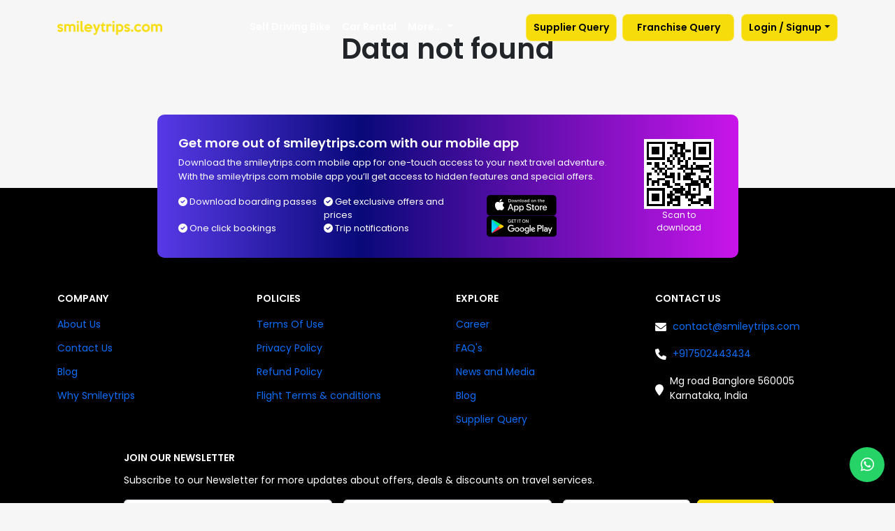

--- FILE ---
content_type: text/html; charset=UTF-8
request_url: https://www.smileytrips.com/holiday/search?id=11&slug=Luxury&tag=Themes
body_size: 117522
content:
<!DOCTYPE html>
<html lang="en">

<head>
    <meta name="viewport" content="width=device-width, initial-scale=1.0">
    <meta name="csrf-token" content="36b14af8176dbee6c08142f410d51218">
    <title>Create Happy Memories With Smileytrips.com – Your Trusted Travel Companion</title>
    <meta name="keywords" content="Andaman Tour Packages India Travel Franchise Happy Travel Experiences Adventure Tours Family Vacation Packages SmileyTrips Franchise Travel Partner Opportunities
Affordable Travel Packages Exotic Destinations Memorable Journeys Smiley Trips India Holiday Planning Services  Trip Planning Itinerary,  Travel Agency In Bangalore, Travel Agency In Tamilnadu, Best Travel Agency In Tamilnadu, Pondicherry Travel Agents, Tamilnadu Travel Agency">
    <meta name="description" content=""Explore The World With SmileyTrips.com! Discover Joyful Journeys, Affordable Travel Packages, And Exciting Destinations. Join Our Travel Franchise In India Or Apply For Unique Travel Partner Opportunities. Let’s Create Unforgettable Memories Together!"">
    <meta name="robots" content="INDEX, FOLLOW">
    <meta name="google-site-verification" content="SAlhuj4eYLWkxOKNY07dj8EbNBoDlCPx5lgRUtUmwWw" />

    <link rel="shortcut icon"
        href="https://www.smileytrips.com/uploads/favicon/1700206140_st_smiley.png" type="image/x-icon">
    <link rel="apple-touch-icon"
        href="https://www.smileytrips.com/uploads/favicon/1700206140_st_smiley.png">

    <link rel="stylesheet"
        href="https://www.smileytrips.com/webroot/vendor/bootstrap/css/bootstrap.css?1743664231">
    <link rel="stylesheet"
        href="https://www.smileytrips.com/webroot/css/jquery-ui.min.css?1743664231">
    <link rel="stylesheet"
        href="https://www.smileytrips.com/webroot/vendor/select2/select2.min.css?1743664231">
    <link rel="stylesheet"
        href="https://www.smileytrips.com/webroot/css/custom.css?1765796623">
    <link rel="stylesheet"
        href="https://www.smileytrips.com/webroot/landingcss/landing.css?1765958974">
    <link rel="stylesheet"
        href="https://www.smileytrips.com/webroot/css/flight_result.css?1765008918">
    <link rel="stylesheet"
        href="https://www.smileytrips.com/webroot/css/owl.carousel.css?1743664231">
    <link rel="stylesheet"
        href="https://www.smileytrips.com/webroot/css/owl.theme.css?1743664231">


    <link rel="stylesheet"
        href="https://www.smileytrips.com/webroot/css/fontawsome/all-fontawesome.min.css?1743664231">
    <link rel="stylesheet"
        href="https://www.smileytrips.com/webroot/css/fontawsome/flaticon.css?1743664231">

            <link rel="stylesheet"
            href="https://www.smileytrips.com/webroot/css/wl_header/header.css?1743664231">
    
            <link rel="stylesheet"
            href="https://www.smileytrips.com/webroot/css/wl_search/search.css?1765017940">
    
            <link rel="stylesheet"
            href="https://www.smileytrips.com/webroot/css/wl_footer/footer.css?1745646251">
    
    
    <script type="text/javascript"
        src="https://www.smileytrips.com/webroot/vendor/bootstrap/js/bootstrap.bundle.min.js?1743664231"></script>
    <script type="text/javascript"
        src="https://www.smileytrips.com/webroot/js/jquery.min.js?1743664231"></script>
    <script type="text/javascript"
        src="https://www.smileytrips.com/webroot/js/jquery-ui.min.js?1743664231"></script>
    <script type="text/javascript"
        src="https://www.smileytrips.com/webroot/js/angular.min.js?1743664231"></script>

    <!-- Google tag (gtag.js) -->
    <script async src="https://www.googletagmanager.com/gtag/js?id=G-Y1VBJ5XRQY"></script>
    <script>
        window.dataLayer = window.dataLayer || [];

        function gtag() {
            dataLayer.push(arguments);
        }
        gtag('js', new Date());

        gtag('config', 'G-Y1VBJ5XRQY');
    </script>


    <!-- Meta Pixel Code -->
    <script>
        ! function(f, b, e, v, n, t, s) {
            if (f.fbq) return;
            n = f.fbq = function() {
                n.callMethod ?
                    n.callMethod.apply(n, arguments) : n.queue.push(arguments)
            };
            if (!f._fbq) f._fbq = n;
            n.push = n;
            n.loaded = !0;
            n.version = '2.0';
            n.queue = [];
            t = b.createElement(e);
            t.async = !0;
            t.src = v;
            s = b.getElementsByTagName(e)[0];
            s.parentNode.insertBefore(t, s)
        }(window, document, 'script',
            'https://connect.facebook.net/en_US/fbevents.js');
        fbq('init', '329153859907635');
        fbq('track', 'PageView');
    </script>
    <noscript><img height="1" width="1" style="display:none"
            src="https://www.facebook.com/tr?id=329153859907635&ev=PageView&noscript=1" /></noscript>
    <!-- End Meta Pixel Code -->

    <script type="text/javascript" src="https://d2r1yp2w7bby2u.cloudfront.net/js/clevertap.min.js"></script>

    <link rel="stylesheet" href="https://cdn.jsdelivr.net/npm/@fancyapps/ui/dist/fancybox.css" />
    <script src="https://cdn.jsdelivr.net/npm/@fancyapps/ui/dist/fancybox.umd.js"></script>



    <!-- clevertap -->
    <script>
        /* clevertap.init('6KZ-9ZR-4R7Z'); */
    </script>
    <!-- clevertap -->
</head>

<body>


    <!-- <section id="topbar" class="topbar d-flex align-items-center">
   <div class="container d-flex justify-content-center justify-content-md-between">
      <div class="contact-info d-flex align-items-center">
         <i class="far fa-envelope d-flex align-items-center"></i><a href="mailto:contact@smileytrips.com">contact@smileytrips.com</a>
         <i class="far fa-phone d-flex align-items-center ms-4"></i><a href="tel:+917502443434">+917502443434</a>
      </div>
      
            <div class="dropdown has-megamenu d-none">
         <a class="dropdown-toggle" href="#" role="button" data-bs-toggle="dropdown" aria-expanded="false"> / </a>
         <ul class="dropdown-menu dropdown-menu-end megamenu currency-dropdown">
            <div class="menu-language">
               <div class="currency-language-text" tabindex="0">Language</div>
               <ul class="p-0">
                  <li class="menu-language__item">
                     <a class="menu-language__link active" href="javascript:">
                        <span class="flag-us"></span><span class="code">United States - English</span>
                     </a>
                  </li>
                  <li class="menu-language__item">
                     <a class="menu-language__link" href="javascript:">
                        <span class="flag-us"></span><span class="code">Estados Unidos - Español</span>
                     </a>
                  </li>
               </ul>
            </div>
                     </ul>
      </div>
   </div>
</section> -->

<header class="site-header" id="header">
   <div class="main-navigation">
      <div class="navbar navbar-expand-lg">
         <div class="container">
            <div class="site-branding">
               <div class="logo-wrapper">
                  <div class="white-logo">
                     <a class="custom-logo-link" id="logo" href="https://www.smileytrips.com/">
                        <img src="https://www.smileytrips.com/uploads/logo/1699600680_logo.png"
                           class="img-fluid tts-logo-ragular custom-logo" style="display: none;"
                           alt="smileytrips.com" />
                        <img src="https://www.smileytrips.com/uploads/logo/1699600680_logo.png"
                           class="img-fluid tts-logo-white custom-logo"
                           alt="smileytrips.com" />
                     </a>
                  </div>
               </div>
            </div>


            <!---show in mobile view---->
            <div class="mobile-franchise">
               <a class="logo-side-franchiey-button ms-3" href="https://www.smileytrips.com/franchise-info">
                  Franchise Query
                  <div class="franchise_img" id="franchise_img">
                     <img class="img-fluid franchise_img1" src="https://www.smileytrips.com/webroot/img/slider/emoji1.png" alt="emoji1">
                     <img class="img-fluid franchise_img2" src="https://www.smileytrips.com/webroot/img/slider/emoji2.png" alt="emoji2">
                  </div>
               </a>
            </div>

            <!-- Button to trigger offcanvas menu -->
            <button class="navbar-toggler" type="button" data-bs-toggle="offcanvas" data-bs-target="#offcanvasNavbar"
               aria-controls="offcanvasNavbar" aria-expanded="false" aria-label="Toggle navigation">
               <i class="fa-solid fa-bars"></i>
            </button>


            <div class="offcanvas offcanvas-start" tabindex="-1" id="offcanvasNavbar" aria-labelledby="offcanvasNavbarLabel">
               <div class="offcanvas-header">
                  <h5 class="offcanvas-title" id="offcanvasNavbarLabel">
                     <img src="https://www.smileytrips.com/uploads/logo/1699600680_logo.png"
                        class="img-fluid tts-logo-white custom-logo" width="150"
                        alt="smileytrips.com" />
                  </h5>
                  <button type="button" class="btn-close text-reset" data-bs-dismiss="offcanvas" aria-label="Close"></button>
               </div>
               <div class="offcanvas-body">
                  <ul class="navbar-nav navbar-list mx-auto">
                                                                  <li class="nav-item"><a class="nav-link " href="https://www.smileytrips.com/biketour"> <i class="fa-solid fa-bicycle navicons"></i>Self Driving Bike</a></li>
                                         
                                                   <li class="nav-item">
                              <a class="nav-link nav-link1 "
                                 href="https://www.smileytrips.com/car">
                                 <i class="far navicons fa-car"></i> Car Rental
                              </a>
                           </li>
                                           
                     <li class="nav-item dropdown">
                        <a class="nav-link dropdown-toggle" href="#" role="button" data-bs-toggle="dropdown" aria-expanded="false">
                           More...
                        </a>
                        <ul class="dropdown-menu">
                                                         <li>
                                 <a class="dropdown-item " aria-current="page"
                                    href="https://www.smileytrips.com/flight">
                                    <i class="far navicons fa-plane-departure "></i> Flight
                                 </a>
                              </li>
                           
                                                         <li>
                                 <a class="dropdown-item "
                                    href="https://www.smileytrips.com/hotel">
                                    <i class="far navicons fa-hotel"></i> Hotel
                                 </a>
                              </li>
                                                                                                               <li class="nav-item">
                                 <a class="dropdown-item "
                                    href="https://www.smileytrips.com/visa">
                                    <i class="far navicons fa-passport"></i> Visa
                                 </a>
                              </li>
                           
                          
                                                               <li class="nav-item">
                                    <a class="dropdown-item "
                                       href="https://www.smileytrips.com/cruise">
                                       <i class="far navicons fa-ship"></i> Cruise
                                    </a>
                                 </li>
                                                       
                                                         <li class="nav-item"><a class="dropdown-item " href="https://www.smileytrips.com/activities"> <i class="far fa-person-biking-mountain navicons"></i> Activities</a></li>
                                                                                    <li class="nav-item">
                                 <a class="dropdown-item "
                                    href="https://www.smileytrips.com/holiday">
                                    <i class="far navicons fa-umbrella-beach"></i>Holidays
                                 </a>
                              </li>
                                                     
                                                            <li class="nav-item">
                                    <a class="dropdown-item "
                                       href="https://www.smileytrips.com/tourguide">
                                       <i class="fa-regular fa-flag-pennant navicons"></i>Tourguide
                                    </a>
                                 </li>
                                                      </ul>
                     </li>
                  </ul>
                  <ul class="navbar-nav">
                     <li class="nav-item loginbtn me-2">
                        <a class="nav-link nav-link1" href="https://www.smileytrips.com/supplier/supplier-query">Supplier Query</a>
                     </li>


                     
                     <li class="nav-item loginbtn Franchisebtn">
                        <a class="nav-link nav-link1 " href="https://www.smileytrips.com/franchise-info">
                           Franchise Query
                           <div class="franchise_img" id="franchise_img">
                              <img class="img-fluid franchise_img1" src="https://www.smileytrips.com/webroot/img/slider/emoji1.png" alt="emoji1">
                              <img class="img-fluid franchise_img2" src="https://www.smileytrips.com/webroot/img/slider/emoji2.png" alt="emoji2">
                           </div>
                        </a>
                        <!-- <ul class="dropdown-menu dropdown-menu-end w-100">
                              <div class="dropdown-menu-header">
                                 <li><a class="dropdown-item" href="">Franchise Info </a></li>
                                 <li><a class="dropdown-item" data-href="" view-data-modal="true" data-controller="franchise-info">Franchise Query </a></li>
                              </div>
                           </ul> -->
                     </li>

                                             <li class="nav-item dropdown loginbtn">
                           <a href="#" data-bs-toggle="dropdown" data-id="" data-href="#" aria-expanded="false" class="nav-link dropdown-toggle"> Login / Signup</a>
                           <div class="dropdown-menu dropdown-menu-end">
                              <div class="dropdown-menu-header">
                                 <span>Get exclusive deals &amp; Manage your trips</span><button type="button"
                                    view-data-modal="B5-Login" data-controller='login' data-id=""
                                    data-href="https://www.smileytrips.com/login/login-modal/"
                                    class="btn btn-secondary w-100 mt-2">Login / Signup</button>
                                 <a href="https://www.smileytrips.com/offers-list" class="dropdown-link">
                                    <div class="dropdown-list d-flex">
                                       <i class="far navicons fa-gift"></i>
                                       <div class="dropdown-contnt">
                                          <h4>Offer</h4>
                                          <p>Handpicked best deals</p>
                                       </div>
                                    </div>
                                 </a>
                                                                     <a href="https://www.smileytrips.com/agent/agent-home" class="dropdown-link">
                                       <div class="dropdown-list d-flex">
                                          <i class="far navicons fa-users"></i>
                                          <div class="dropdown-contnt">
                                             <h4>Agent Login</h4>
                                          </div>
                                       </div>
                                    </a>
                                 
                                 <a href="https://www.smileytrips.com/supplier/login" class="dropdown-link">
                                    <div class="dropdown-list d-flex">
                                       <i class="fa-solid fa-right-to-bracket navicons"></i>
                                       <div class="dropdown-contnt">
                                          <h4>Supplier Login</h4>
                                       </div>
                                    </div>
                                 </a>

                              </div>
                           </div>
                        </li>
                                          <!----><!---->
                  </ul>
               </div>
            </div>
         </div>
      </div>
   </div>
</header>
<!-- clever tap  -->
   <script>
      var topnavbarData = {"device_type":"web","navbar_text":"Pages","screen_name":"Pages"};
      clevertap.init('6KZ-9ZR-4R7Z');
      clevertap.event.push("top_navbar_click", topnavbarData);
   </script>

    <div class="def_layout_content">
        	<section class="pb-80 pt-120">
		<div class="container">
			<div class="text-center">
				<h1 class="nh_color pt-3 pb-3 position-relative page_content_header">
					<div class="row">
						<div class="page_content_details w-100">
							<p class="text-center">Data not found</p>
						</div>
					</div>
			</div>
		</div>
	</section>
    </div>
    <style>
   .select2-container--default .select2-selection--multiple {
      border-radius: 0;
      font-size: 14px;
      padding: 10px;
   }

   .select2-container .select2-search--inline .select2-search__field {
      margin: 0;
   }

   .select2-container .select2-selection--multiple {
      min-height: auto;
      border: 1px solid transparent;
   }
</style>

<div data-message="true"></div>

<footer class="footer">
      <!------------mobile----app-------start------>

   <div class="mobile-app">
      <div class="container">
         <div class="row justify-content-center align-items-center">
            <div class="col-lg-9">
               <div class="mobile_box">
                  <div class="row">
                     <div class="col-lg-10 col-md-12 col-12">
                        <div class="mobileapp-content">
                           <h3>Get more out of smileytrips.com with our mobile app</h3>
                           <p> Download the smileytrips.com mobile app for one-touch access to your next travel adventure. With the smileytrips.com mobile app you’ll get access to hidden features and special offers. </p>
                           <div class="row">
                              <div class="col-lg-8">
                                 <ul>
                                    <li><i class="fa-solid fa-circle-check"></i> Download boarding passes</li>
                                    <li><i class="fa-solid fa-circle-check"></i> Get exclusive offers and prices</li>
                                    <li><i class="fa-solid fa-circle-check"></i> One click bookings</li>
                                    <li><i class="fa-solid fa-circle-check"></i> Trip notifications</li>
                                 </ul>
                              </div>
                              <div class="col-lg-4">
                                 <div class="AppButton">
                                                                           <a href="https://www.smileytrips.com/" target="blank">
                                          <img src="https://www.smileytrips.com/webroot/img/app-store.png" alt="App Store" class="img-fluid">
                                       </a>
                                                                                                               <a href="https://play.google.com/store/apps/details?id=com.smileytrips&pcampaignid=web_share" target="blank">
                                          <img src="https://www.smileytrips.com/webroot/img/google-play.png" alt="Google Play" class="img-fluid">
                                       </a>
                                                                     </div>
                              </div>

                           </div>
                        </div>
                     </div>
                     <div class="col-lg-2 d-lg-flex d-none align-items-center mt-3 mt-lg-0">
                        <div class="mobileapp-item">
                           <div class="scnercode">
                              <img src="https://www.smileytrips.com/webroot/img/getCode.svg" alt="mobile-app.png" class="img-fluid scnrqr">
                              <span>Scan to download</span>
                           </div>
                        </div>
                     </div>
                  </div>
               </div>
            </div>
         </div>
      </div>
   </div>
   <!------------mobile----app--------end------->
   <div class="footer-top">
      <div class="container">
         <div class="row">
                           <div class="col-lg-3 col-md-4 footer-links">
                  <h4>COMPANY</h4>
                                       <ul>
                                                      <li><a href="https://www.smileytrips.com/about-us"
                                    target="_self">About Us</a></li>
                                                                                 <li><a href="https://www.smileytrips.com/contact-us"
                                    target="_self">Contact Us</a></li>
                                                                                 <li><a href="https://www.smileytrips.com/blog">Blog</a></li>
                                                                                 <li><a href="https://www.smileytrips.com/why-smileytrips"
                                    target="_self">Why Smileytrips</a></li>
                                                                        </ul>
                                 </div>
                                       <div class="col-lg-3 col-md-4 footer-links">
                  <h4>POLICIES</h4>
                                       <ul>
                                                      <li><a href="https://www.smileytrips.com/terms-of-use"
                                    target="_self">Terms Of Use</a></li>
                                                                                 <li><a href="https://www.smileytrips.com/privacy-policy"
                                    target="_self">Privacy Policy</a></li>
                                                                                 <li><a href="https://www.smileytrips.com/refund-policy"
                                    target="_self">Refund Policy</a></li>
                                                                                 <li><a href="https://www.smileytrips.com/newstaging/">Flight Terms & conditions</a></li>
                                                                        </ul>
                                 </div>
                                       <div class="col-lg-3 col-md-4 footer-links">
                  <h4>EXPLORE</h4>
                                       <ul>
                                                      <li><a href="https://www.smileytrips.com/Careers"
                                    target="_self">Career</a></li>
                                                                                 <li><a href="https://www.smileytrips.com/FAQ"
                                    target="_self">FAQ's</a></li>
                                                                                 <li><a href="https://www.smileytrips.com/news-and-media"
                                    target="_self">News and Media</a></li>
                                                                                 <li><a href="https://www.smileytrips.com/blog">Blog</a></li>
                                                                                 <li><a href="https://smileytrips.com/supplier/supplier-query">Supplier Query</a></li>
                                                                        </ul>
                                 </div>
                        <div class="col-lg-3 col-md-6 footer-info">
               <h4>CONTACT US</h4>
               <ul>
                                    <li><i class="fa-solid fa-envelope"></i> <a
                        href="mailto:contact@smileytrips.com">
                        contact@smileytrips.com </a></li>
                                                      <li><i class="fa-solid fa-phone"></i> <a href="tel:+917502443434">
                        +917502443434 </a></li>
                                    <li>
                     <i class="fa-solid fa-map-marker"></i>
                     Mg road                     Banglore                     560005                     Karnataka,
                     India                     </a>
                  </li>
               </ul>
            </div>
            <!-- <div class="col-lg-3 col-md-6 col-12 footer-newsletter">
               <h4>Join Our Newsletter</h4>
               <p>
                  Subscribe to our Newsletter for more updates about offers, deals & discounts on travel services.
               </p>
               <form method="post" action="https://www.smileytrips.com/newsletter" tts-form="true" name="newsletterform">
                  <div class="row">
                     <div class="newsletterform col-6">
                        <input type="email" placeholder="Enter Your email" name="email">
                     </div>
                     <div class="newsletterform col-6">
                        <input type="text" name="newslettercaptchagenerate" class="form-control" id="newslettercaptchagenerate" placeholder="Enter Captcha">
                     </div>
                  </div>
                  <div class="newsletterformcaptcha">
                     <div class="newsletterformcaptcha d-flex align-items-center justify-content-between flex-wrap">
                        <div class="captcha-img-container">
                           <img class="img-fluid w-100" src="https://www.smileytrips.com/newslettercaptchagenerate?rand=1068449851" data-captcha-image="true" alt="CAPTCHA Image">
                        </div>
                        <div class="captcha-btn-container">
                           <button type="submit" class="btn btn-sm btn-primary">Subscribe</button>
                        </div>
                     </div>

                  </div>
                  <div class="col-md-12 mt-3 text-center">
                     <label class="form-check-label text-white fw-normal">
                        Unable to read the code? <a href="javascript: refreshCaptcha();" class="text-primary"><strong>Click here</strong></a> to refresh.
                     </label>
                  </div>
                  <p newsletterformerror="true"></p>
               </form>
            </div> -->
         </div>
         <div class="row justify-content-center">
            <div class="col-lg-10">
               <div class="footer-newsletter">
                  <h4>Join Our Newsletter</h4>
                  <p>
                     Subscribe to our Newsletter for more updates about offers, deals & discounts on travel services.
                  </p>
                  <form method="post" action="https://www.smileytrips.com/newsletter" tts-form="true" name="newsletterform">
                     <div class="row g-3 align-items-center">
                        <div class="col-md-4">
                           <input type="email" class="form-control" placeholder="Enter Your email" name="email">
                        </div>
                        <div class="col-md-4">
                           <input type="text" name="newslettercaptchagenerate" class="form-control" id="newslettercaptchagenerate" placeholder="Enter Captcha">
                        </div>
                        <div class="col-md-4 d-flex align-items-center justify-content-start">
                           <img class="img-fluid" src="https://www.smileytrips.com/newslettercaptchagenerate?rand=1610290063" data-captcha-image="true" alt="CAPTCHA Image">
                           <button type="submit" class="btn btn-sm btn-primary">Subscribe</button>
                        </div>
                     </div>
                     <div class="text-center mt-3">
                        <label class="form-check-label text-light">
                           Unable to read the code? <a href="javascript: refreshCaptcha();" class="text-info fw-bold"><strong>Click here</strong></a> to refresh.
                        </label>
                     </div>
                     <p newsletterformerror="true" class="text-danger text-center mt-2"></p>
                  </form>
               </div>
            </div>
         </div>
      </div>
   </div>
   <div class="bottom-footer-text">
      <div class="container bottom__content py-2">
         <div class="row">
            <div class="col-md-12 d-flex align-items-center justify-content-lg-between justify-content-center flex-wrap">
               <div class="copyright">Copyright © 2026                  <strong><span>smileytrips.com</span></strong>. All Rights Reserved
               </div>
               <div class="social">
                                    <a target="_blank" class="social__list" href="https://www.facebook.com/SmileytripsIndia"
                     title="Facebook"><i class="fa-brands fa-facebook"></i></a>
                                                      <a target="_blank" class="social__list" href="https://www.instagram.com/smileytrips.com_india?igshid=OGQ5ZDc2ODk2ZA%3D%3D&utm_source=qr"
                     title="Instagram"><i class="fa-brands fa-instagram"></i></a>
                                                      <a target="_blank" class="social__list" href="https://youtube.com/@SmileytripsIndia?si=DkgvXOp1OrZvKyky"
                     title="Twitter"><i class="fa-brands fa-twitter"></i></a>
                                                      <a target="_blank" class="social__list" href="https://youtube.com/@SmileytripsIndia?si=DkgvXOp1OrZvKyky"
                     title="Linkedin"><i class="fa-brands fa-linkedin"></i></a>
                                                      <a target="_blank" class="social__list" href="https://youtube.com/@SmileytripsIndia?si=DkgvXOp1OrZvKyky"
                     title="Youtube"><i class="fa-brands fa-youtube"></i></a>
                                 </div>
            </div>
         </div>
      </div>
   </div>
</footer>
<a href="https://wa.me/917502443434?text=Hello%20smileytrips%20(https%3A%2F%2Fwww.smileytrips.com%2Fholiday%2Fsearch)%20may%20know%20more%20details%20about%20this%3F" class="whatsapp-btn">
   <i class="fa-brands fa-whatsapp"></i>
</a>


<!----footer------>
<div id="common_modal" class="modal common_modal" tabindex="-1">
   <div class="modal-dialog modal-dialog-centered modal-lg Investors-form">
      <div class="modal-content" data-modal-view="view_modal_data"></div>
   </div>
</div>
<div class="modal fade" id="login-modal-b5" data-bs-backdrop="static" data-bs-keyboard="false"
   aria-hidden="true" aria-labelledby="login-modal-b5Label" tabindex="-1">
   <div class="modal-dialog modal-dialog-centered modal-lg">
      <div class="modal-content w-100" data-modal-view="view_modal_data">
      </div>
   </div>
</div>
<input type="hidden" value="" id="web-partner-company-id">





<!-- currency Modal -->
<div class="modal fade" id="currency" tabindex="-1" aria-labelledby="currencyLabel" aria-hidden="true">
   <div class="modal-dialog modal-dialog-centered modal-lg">
      <div class="modal-content">
         <div class="modal-header">
            <h1 class="modal-title fs-5" id="currencyLabel">Currency</h1>
            <button type="button" class="btn-close" data-bs-dismiss="modal" aria-label="Close"></button>
         </div>
         <div class="modal-body">
            <div class="currency-title">Top Currencies</div>
            <div class="urrency__content">
               <ul class="currency__list curr_top u-clearfix">
                                          <li class="currency__list-item active disabled"  data-bs-toggle="tooltip" data-bs-placement="top" data-bs-title="Highlighted currency is already selected. If you choose another currency, it will be changed.">
                           <div class="currency__item">
                              <span class="currency__code">INR</span>-<span class="currency__name"> Rupay ( ₹ )</span>
                           </div>
                        </li>
                                          <li class="currency__list-item" onclick="ChangeWebsiteCurrency('USD')" data-bs-toggle="tooltip" data-bs-placement="top" data-bs-title="Click to change the currently activate currency.">
                           <div class="currency__item">
                              <span class="currency__code">USD</span>-<span class="currency__name"> US-Dollar ( $ )</span>
                           </div>
                        </li>
                                          <li class="currency__list-item" onclick="ChangeWebsiteCurrency('EGP')" data-bs-toggle="tooltip" data-bs-placement="top" data-bs-title="Click to change the currently activate currency.">
                           <div class="currency__item">
                              <span class="currency__code">EGP</span>-<span class="currency__name"> Egyptian-pound ( ج.م )</span>
                           </div>
                        </li>
                                 </ul>
            </div>
         </div>
      </div>
   </div>
</div>




<!---enquery modal----->
<script>
   document.addEventListener("DOMContentLoaded", function() {
      const currentPath = window.location.pathname;
      const isIndexPage = currentPath === '/' || currentPath.endsWith('index');
      if (isIndexPage) {
         const enquiryModalHTML = `
                  <div class="modal-header border-0 p-0">
                     <button type="button" class="btn-close closebtn" data-bs-dismiss="modal" aria-label="Close"><span class="fa-solid fa-close"></span></button>
                  </div>
                  <div class="row gx-lg-0">
                                        <div class="col-md-12 d-flex">
                        <div class="modal-body p-4 d-flex align-items-center">
                           <form action="https://www.smileytrips.com/home-enquiry-form"  method="post" tts-form="true" >
                              <div class="row">
                                 <div class="col-12">
                                    <h2 class="fs-title">Let’s Get Started on Your Next Adventure!</h2>
                                    <p class="mb-4">Share your details and let us help you create unforgettable memories.</p>
                                 </div>
                                 <div class="col-lg-6 form-group">
                                    <input type="text" class="form-control" name="name" id="name" placeholder="Enter your name" required>
                                 </div>
                                 <div class="col-lg-6 form-group">
                                    <input type="email" class="form-control" name="email" id="email" placeholder="Enter your email" required>
                                 </div>
                                 <div class="col-lg-6 form-group">
                                    <div class="d-flex align-items-center">
                                       <select class="form-select" name="dial_code" style="width:75px !important">
                                       <option value="">Dial Code</option>
                                                                                    <option value="93" >
                                                +93                                             </option>
                                                                                       <option value="358" >
                                                +358                                             </option>
                                                                                       <option value="355" >
                                                +355                                             </option>
                                                                                       <option value="213" >
                                                +213                                             </option>
                                                                                       <option value="1684" >
                                                +1684                                             </option>
                                                                                       <option value="376" >
                                                +376                                             </option>
                                                                                       <option value="244" >
                                                +244                                             </option>
                                                                                       <option value="1264" >
                                                +1264                                             </option>
                                                                                       <option value="672" >
                                                +672                                             </option>
                                                                                       <option value="1268" >
                                                +1268                                             </option>
                                                                                       <option value="54" >
                                                +54                                             </option>
                                                                                       <option value="374" >
                                                +374                                             </option>
                                                                                       <option value="297" >
                                                +297                                             </option>
                                                                                       <option value="61" >
                                                +61                                             </option>
                                                                                       <option value="43" >
                                                +43                                             </option>
                                                                                       <option value="994" >
                                                +994                                             </option>
                                                                                       <option value="1242" >
                                                +1242                                             </option>
                                                                                       <option value="973" >
                                                +973                                             </option>
                                                                                       <option value="880" >
                                                +880                                             </option>
                                                                                       <option value="1246" >
                                                +1246                                             </option>
                                                                                       <option value="375" >
                                                +375                                             </option>
                                                                                       <option value="32" >
                                                +32                                             </option>
                                                                                       <option value="501" >
                                                +501                                             </option>
                                                                                       <option value="229" >
                                                +229                                             </option>
                                                                                       <option value="1441" >
                                                +1441                                             </option>
                                                                                       <option value="975" >
                                                +975                                             </option>
                                                                                       <option value="591" >
                                                +591                                             </option>
                                                                                       <option value="387" >
                                                +387                                             </option>
                                                                                       <option value="267" >
                                                +267                                             </option>
                                                                                       <option value="0055" >
                                                +0055                                             </option>
                                                                                       <option value="55" >
                                                +55                                             </option>
                                                                                       <option value="246" >
                                                +246                                             </option>
                                                                                       <option value="673" >
                                                +673                                             </option>
                                                                                       <option value="359" >
                                                +359                                             </option>
                                                                                       <option value="226" >
                                                +226                                             </option>
                                                                                       <option value="257" >
                                                +257                                             </option>
                                                                                       <option value="855" >
                                                +855                                             </option>
                                                                                       <option value="237" >
                                                +237                                             </option>
                                                                                       <option value="1" >
                                                +1                                             </option>
                                                                                       <option value="238" >
                                                +238                                             </option>
                                                                                       <option value="1345" >
                                                +1345                                             </option>
                                                                                       <option value="236" >
                                                +236                                             </option>
                                                                                       <option value="235" >
                                                +235                                             </option>
                                                                                       <option value="56" >
                                                +56                                             </option>
                                                                                       <option value="86" >
                                                +86                                             </option>
                                                                                       <option value="61" >
                                                +61                                             </option>
                                                                                       <option value="61" >
                                                +61                                             </option>
                                                                                       <option value="57" >
                                                +57                                             </option>
                                                                                       <option value="269" >
                                                +269                                             </option>
                                                                                       <option value="242" >
                                                +242                                             </option>
                                                                                       <option value="243" >
                                                +243                                             </option>
                                                                                       <option value="682" >
                                                +682                                             </option>
                                                                                       <option value="506" >
                                                +506                                             </option>
                                                                                       <option value="225" >
                                                +225                                             </option>
                                                                                       <option value="385" >
                                                +385                                             </option>
                                                                                       <option value="53" >
                                                +53                                             </option>
                                                                                       <option value="357" >
                                                +357                                             </option>
                                                                                       <option value="420" >
                                                +420                                             </option>
                                                                                       <option value="45" >
                                                +45                                             </option>
                                                                                       <option value="253" >
                                                +253                                             </option>
                                                                                       <option value="1767" >
                                                +1767                                             </option>
                                                                                       <option value="1849" >
                                                +1849                                             </option>
                                                                                       <option value="670" >
                                                +670                                             </option>
                                                                                       <option value="593" >
                                                +593                                             </option>
                                                                                       <option value="20" >
                                                +20                                             </option>
                                                                                       <option value="503" >
                                                +503                                             </option>
                                                                                       <option value="240" >
                                                +240                                             </option>
                                                                                       <option value="291" >
                                                +291                                             </option>
                                                                                       <option value="372" >
                                                +372                                             </option>
                                                                                       <option value="251" >
                                                +251                                             </option>
                                                                                       <option value="500" >
                                                +500                                             </option>
                                                                                       <option value="298" >
                                                +298                                             </option>
                                                                                       <option value="679" >
                                                +679                                             </option>
                                                                                       <option value="358" >
                                                +358                                             </option>
                                                                                       <option value="33" >
                                                +33                                             </option>
                                                                                       <option value="594" >
                                                +594                                             </option>
                                                                                       <option value="689" >
                                                +689                                             </option>
                                                                                       <option value="262" >
                                                +262                                             </option>
                                                                                       <option value="241" >
                                                +241                                             </option>
                                                                                       <option value="220" >
                                                +220                                             </option>
                                                                                       <option value="995" >
                                                +995                                             </option>
                                                                                       <option value="49" >
                                                +49                                             </option>
                                                                                       <option value="233" >
                                                +233                                             </option>
                                                                                       <option value="350" >
                                                +350                                             </option>
                                                                                       <option value="30" >
                                                +30                                             </option>
                                                                                       <option value="299" >
                                                +299                                             </option>
                                                                                       <option value="1473" >
                                                +1473                                             </option>
                                                                                       <option value="590" >
                                                +590                                             </option>
                                                                                       <option value="1671" >
                                                +1671                                             </option>
                                                                                       <option value="502" >
                                                +502                                             </option>
                                                                                       <option value="1481" >
                                                +1481                                             </option>
                                                                                       <option value="224" >
                                                +224                                             </option>
                                                                                       <option value="245" >
                                                +245                                             </option>
                                                                                       <option value="592" >
                                                +592                                             </option>
                                                                                       <option value="509" >
                                                +509                                             </option>
                                                                                       <option value="672" >
                                                +672                                             </option>
                                                                                       <option value="504" >
                                                +504                                             </option>
                                                                                       <option value="852" >
                                                +852                                             </option>
                                                                                       <option value="36" >
                                                +36                                             </option>
                                                                                       <option value="354" >
                                                +354                                             </option>
                                                                                       <option value="91" selected>
                                                +91                                             </option>
                                                                                       <option value="62" >
                                                +62                                             </option>
                                                                                       <option value="98" >
                                                +98                                             </option>
                                                                                       <option value="964" >
                                                +964                                             </option>
                                                                                       <option value="353" >
                                                +353                                             </option>
                                                                                       <option value="972" >
                                                +972                                             </option>
                                                                                       <option value="39" >
                                                +39                                             </option>
                                                                                       <option value="1876" >
                                                +1876                                             </option>
                                                                                       <option value="81" >
                                                +81                                             </option>
                                                                                       <option value="44" >
                                                +44                                             </option>
                                                                                       <option value="962" >
                                                +962                                             </option>
                                                                                       <option value="7" >
                                                +7                                             </option>
                                                                                       <option value="254" >
                                                +254                                             </option>
                                                                                       <option value="686" >
                                                +686                                             </option>
                                                                                       <option value="850" >
                                                +850                                             </option>
                                                                                       <option value="82" >
                                                +82                                             </option>
                                                                                       <option value="965" >
                                                +965                                             </option>
                                                                                       <option value="996" >
                                                +996                                             </option>
                                                                                       <option value="856" >
                                                +856                                             </option>
                                                                                       <option value="371" >
                                                +371                                             </option>
                                                                                       <option value="961" >
                                                +961                                             </option>
                                                                                       <option value="266" >
                                                +266                                             </option>
                                                                                       <option value="231" >
                                                +231                                             </option>
                                                                                       <option value="218" >
                                                +218                                             </option>
                                                                                       <option value="423" >
                                                +423                                             </option>
                                                                                       <option value="370" >
                                                +370                                             </option>
                                                                                       <option value="352" >
                                                +352                                             </option>
                                                                                       <option value="853" >
                                                +853                                             </option>
                                                                                       <option value="389" >
                                                +389                                             </option>
                                                                                       <option value="261" >
                                                +261                                             </option>
                                                                                       <option value="265" >
                                                +265                                             </option>
                                                                                       <option value="60" >
                                                +60                                             </option>
                                                                                       <option value="960" >
                                                +960                                             </option>
                                                                                       <option value="223" >
                                                +223                                             </option>
                                                                                       <option value="356" >
                                                +356                                             </option>
                                                                                       <option value="1624" >
                                                +1624                                             </option>
                                                                                       <option value="692" >
                                                +692                                             </option>
                                                                                       <option value="596" >
                                                +596                                             </option>
                                                                                       <option value="222" >
                                                +222                                             </option>
                                                                                       <option value="230" >
                                                +230                                             </option>
                                                                                       <option value="262" >
                                                +262                                             </option>
                                                                                       <option value="52" >
                                                +52                                             </option>
                                                                                       <option value="691" >
                                                +691                                             </option>
                                                                                       <option value="373" >
                                                +373                                             </option>
                                                                                       <option value="377" >
                                                +377                                             </option>
                                                                                       <option value="976" >
                                                +976                                             </option>
                                                                                       <option value="382" >
                                                +382                                             </option>
                                                                                       <option value="1664" >
                                                +1664                                             </option>
                                                                                       <option value="212" >
                                                +212                                             </option>
                                                                                       <option value="258" >
                                                +258                                             </option>
                                                                                       <option value="95" >
                                                +95                                             </option>
                                                                                       <option value="264" >
                                                +264                                             </option>
                                                                                       <option value="674" >
                                                +674                                             </option>
                                                                                       <option value="977" >
                                                +977                                             </option>
                                                                                       <option value="599" >
                                                +599                                             </option>
                                                                                       <option value="31" >
                                                +31                                             </option>
                                                                                       <option value="687" >
                                                +687                                             </option>
                                                                                       <option value="64" >
                                                +64                                             </option>
                                                                                       <option value="505" >
                                                +505                                             </option>
                                                                                       <option value="227" >
                                                +227                                             </option>
                                                                                       <option value="234" >
                                                +234                                             </option>
                                                                                       <option value="683" >
                                                +683                                             </option>
                                                                                       <option value="672" >
                                                +672                                             </option>
                                                                                       <option value="1670" >
                                                +1670                                             </option>
                                                                                       <option value="47" >
                                                +47                                             </option>
                                                                                       <option value="968" >
                                                +968                                             </option>
                                                                                       <option value="92" >
                                                +92                                             </option>
                                                                                       <option value="680" >
                                                +680                                             </option>
                                                                                       <option value="970" >
                                                +970                                             </option>
                                                                                       <option value="507" >
                                                +507                                             </option>
                                                                                       <option value="675" >
                                                +675                                             </option>
                                                                                       <option value="595" >
                                                +595                                             </option>
                                                                                       <option value="51" >
                                                +51                                             </option>
                                                                                       <option value="63" >
                                                +63                                             </option>
                                                                                       <option value="870" >
                                                +870                                             </option>
                                                                                       <option value="48" >
                                                +48                                             </option>
                                                                                       <option value="351" >
                                                +351                                             </option>
                                                                                       <option value="1787" >
                                                +1787                                             </option>
                                                                                       <option value="974" >
                                                +974                                             </option>
                                                                                       <option value="262" >
                                                +262                                             </option>
                                                                                       <option value="40" >
                                                +40                                             </option>
                                                                                       <option value="7" >
                                                +7                                             </option>
                                                                                       <option value="250" >
                                                +250                                             </option>
                                                                                       <option value="290" >
                                                +290                                             </option>
                                                                                       <option value="1869" >
                                                +1869                                             </option>
                                                                                       <option value="1758" >
                                                +1758                                             </option>
                                                                                       <option value="508" >
                                                +508                                             </option>
                                                                                       <option value="1784" >
                                                +1784                                             </option>
                                                                                       <option value="590" >
                                                +590                                             </option>
                                                                                       <option value="590" >
                                                +590                                             </option>
                                                                                       <option value="685" >
                                                +685                                             </option>
                                                                                       <option value="378" >
                                                +378                                             </option>
                                                                                       <option value="239" >
                                                +239                                             </option>
                                                                                       <option value="966" >
                                                +966                                             </option>
                                                                                       <option value="221" >
                                                +221                                             </option>
                                                                                       <option value="381" >
                                                +381                                             </option>
                                                                                       <option value="248" >
                                                +248                                             </option>
                                                                                       <option value="232" >
                                                +232                                             </option>
                                                                                       <option value="65" >
                                                +65                                             </option>
                                                                                       <option value="421" >
                                                +421                                             </option>
                                                                                       <option value="386" >
                                                +386                                             </option>
                                                                                       <option value="677" >
                                                +677                                             </option>
                                                                                       <option value="252" >
                                                +252                                             </option>
                                                                                       <option value="27" >
                                                +27                                             </option>
                                                                                       <option value="500" >
                                                +500                                             </option>
                                                                                       <option value="211" >
                                                +211                                             </option>
                                                                                       <option value="34" >
                                                +34                                             </option>
                                                                                       <option value="94" >
                                                +94                                             </option>
                                                                                       <option value="249" >
                                                +249                                             </option>
                                                                                       <option value="597" >
                                                +597                                             </option>
                                                                                       <option value="47" >
                                                +47                                             </option>
                                                                                       <option value="268" >
                                                +268                                             </option>
                                                                                       <option value="46" >
                                                +46                                             </option>
                                                                                       <option value="41" >
                                                +41                                             </option>
                                                                                       <option value="963" >
                                                +963                                             </option>
                                                                                       <option value="886" >
                                                +886                                             </option>
                                                                                       <option value="992" >
                                                +992                                             </option>
                                                                                       <option value="255" >
                                                +255                                             </option>
                                                                                       <option value="66" >
                                                +66                                             </option>
                                                                                       <option value="228" >
                                                +228                                             </option>
                                                                                       <option value="690" >
                                                +690                                             </option>
                                                                                       <option value="676" >
                                                +676                                             </option>
                                                                                       <option value="1868" >
                                                +1868                                             </option>
                                                                                       <option value="216" >
                                                +216                                             </option>
                                                                                       <option value="90" >
                                                +90                                             </option>
                                                                                       <option value="993" >
                                                +993                                             </option>
                                                                                       <option value="1649" >
                                                +1649                                             </option>
                                                                                       <option value="688" >
                                                +688                                             </option>
                                                                                       <option value="256" >
                                                +256                                             </option>
                                                                                       <option value="380" >
                                                +380                                             </option>
                                                                                       <option value="971" >
                                                +971                                             </option>
                                                                                       <option value="44" >
                                                +44                                             </option>
                                                                                       <option value="1" >
                                                +1                                             </option>
                                                                                       <option value="1" >
                                                +1                                             </option>
                                                                                       <option value="598" >
                                                +598                                             </option>
                                                                                       <option value="998" >
                                                +998                                             </option>
                                                                                       <option value="678" >
                                                +678                                             </option>
                                                                                       <option value="379" >
                                                +379                                             </option>
                                                                                       <option value="58" >
                                                +58                                             </option>
                                                                                       <option value="84" >
                                                +84                                             </option>
                                                                                       <option value="1284" >
                                                +1284                                             </option>
                                                                                       <option value="+1-340" >
                                                ++1-340                                             </option>
                                                                                       <option value="681" >
                                                +681                                             </option>
                                                                                       <option value="212" >
                                                +212                                             </option>
                                                                                       <option value="967" >
                                                +967                                             </option>
                                                                                       <option value="260" >
                                                +260                                             </option>
                                                                                       <option value="263" >
                                                +263                                             </option>
                                                                                       <option value="383" >
                                                +383                                             </option>
                                                                                       <option value="599" >
                                                +599                                             </option>
                                                                                       <option value="1721" >
                                                +1721                                             </option>
                                                                                    </select>
                                       
                                       <input type="text" class="form-control" name="phone" id="phone" placeholder="Phone number" required >
                                    </div>
                                 </div>  
                                 <div class="col-lg-6 form-group">
                                                                   <select class="form-select" name="service[]"id="multiSelect" placeholder="Services" multiple required >
                                          <option value="">Select Service</option>
                                                                                             <option value="flight">Flight</option>
                                                                                                <option value="hotel">Hotel</option>
                                                                                                <option value="bus">Bus</option>
                                                                                                <option value="holiday">Holiday</option>
                                                                                                <option value="car">Car</option>
                                                                                                <option value="visa">Visa</option>
                                                                                                <option value="cruise">Cruise</option>
                                                                                                <option value="activities">Activities</option>
                                                                                                <option value="tourguide">TourGuide</option>
                                                                                                <option value="biketour">BikeTour</option>
                                                                                                                            
                                       </select>                                   
                                 </div>
                                  <div class="col-lg-6 form-group">
                                       <input type="text" class="form-control tts__input__input  bus-depart tts-input-padding" name="travel_date" data-validation="required" data-validation-error-msg="Please select Travel date" placeholder="Travel Date" travel-date-calendor="true" readonly="">
                                 </div>
                                  <div class="col-lg-6 form-group">
                                   <select class="form-select" name="no_of_travellers" required>
                                       <option value=""selected>Select No Of Travellers </option>
                                                                                 <option value="1">1 Persons</option>
                                                                                 <option value="2">2 Persons</option>
                                                                                 <option value="3">3 Persons</option>
                                                                                 <option value="4">4 Persons</option>
                                                                                 <option value="5">5 Persons</option>
                                                                                 <option value="6">6 Persons</option>
                                                                                 <option value="7">7 Persons</option>
                                                                                 <option value="8">8 Persons</option>
                                                                                 <option value="9">9 Persons</option>
                                                                                 <option value="10">10 Persons</option>
                                                                                 <option value="11">11 Persons</option>
                                                                                 <option value="12">12 Persons</option>
                                                                                 <option value="13">13 Persons</option>
                                                                                 <option value="14">14 Persons</option>
                                                                                 <option value="15">15 Persons</option>
                                                                        </select>  
                                 </div>
                                 <div class="col-md-6 form-group">
                                    <input type="text" name="homecaptchagenerate" class="form-control" id="homecaptchagenerate" placeholder="Enter Captcha">
                                 </div>
                                 <div class="col-md-6 form-group">
                                    <img class="img-fluid" src="https://www.smileytrips.com/homecaptchagenerate?rand=1282737280" data-captcha-image="true" alt="CAPTCHA Image">
                                 </div>
                                 <div class="col-md-12 text-center">
                                    <label class="form-check-label text-muted fw-normal">
                                       Unable to read the code? <a href="javascript: refreshHomeCaptcha();"><strong class="text-primary">Click here </strong></a> to refresh.
                                    </label>
                                 </div>
                                 <div class="col-lg-12 form-group">
                                    <textarea class="form-control" name="message" id="message" rows="3" placeholder="Enter your message"></textarea>
                                 </div>
                                 <div class="col-md-12 text-center">
                                    <button type="submit" class="btn btn-dark w-100">Submit</button>
                                 </div>
                              </div>
                           </form>
                        </div>
                     </div>
                  </div>
      `;
         const commonModalContent = document.querySelector('#common_modal .modal-content');
         if (commonModalContent) {
            commonModalContent.innerHTML = enquiryModalHTML;
         }
         const commonModal = new bootstrap.Modal(document.getElementById('common_modal'));
         commonModal.show();
      }

   });
</script>

<script>
   function refreshHomeCaptcha() {
      const captchaImage = document.querySelector('#common_modal [data-captcha-image="true"]');
      if (captchaImage) {
         captchaImage.src = 'https://www.smileytrips.com/homecaptchagenerate?rand=' + Math.random();
      }
   }
</script>



<!--Start of Tawk.to Script-->
<!-- <script type="text/javascript">
   var Tawk_API = Tawk_API || {},
      Tawk_LoadStart = new Date();
   (function() {
      var s1 = document.createElement("script"),
         s0 = document.getElementsByTagName("script")[0];
      s1.async = true;
      s1.src = 'https://embed.tawk.to/59547c59e9c6d324a4737dd0/default';
      s1.charset = 'UTF-8';
      s1.setAttribute('crossorigin', '*');
      s0.parentNode.insertBefore(s1, s0);
   })();
</script> -->
<!--End of Tawk.to Script-->
<script type="text/javascript">
   var get_param = "id=11&slug=Luxury&tag=Themes";
   var site_url = "https://www.smileytrips.com/";
   var DateFormat = "d M y";
</script>
<script type="text/javascript"
   src="https://www.smileytrips.com/webroot/vendor/select2/select2.min.js?1743664231"></script>
<script type="text/javascript"
   src="https://www.smileytrips.com/webroot/js/owl.carousel.min.js?1743664231"></script>
<script type="text/javascript"
   src="https://www.smileytrips.com/webroot/js/custom.js?1765018315"></script>
<script type="text/javascript"
   src="https://www.smileytrips.com/webroot/js/jquery.form-validator.min.js?1743664231"></script>
<script>
   $(document).on("click", "[forgot-password='true']", function(e) {
      $("[pass-param='true']").val('forgot-password');
      $("[continue]").click();
   });
   $(document).on("submit", "[praveen-login-form='true']", function(e) {
      e.preventDefault();
      var form = $(this);
      var url = form.attr('action');
      var method = form.attr('method');
      var name = form.attr('name');
      $("[data-message]").removeClass().html("");
      $(".form-error").removeClass().html("");
      var buttontxt;
      buttontxt = $("button[type=submit]", form).text();
      $("button[type=submit]", form).attr('disabled', true).html('Loading...');
      $("span.error-message", form).replaceWith("");
      $.ajax({
         url: url,
         method: method,
         data: new FormData(this),
         contentType: false,
         cache: false,
         processData: false,
         success: function(resp) {
            $("button[type=submit]", form).attr('disabled', false).html(buttontxt);

            if (resp.StatusCode == 1) {
               $.each(resp.ErrorMessage, function(key, val) {
                  $('[name="' + key + '"],[textarea="' + key + '"]', form).after('<span class="help-block form-error">' + val + '</span>');
               });
            } else if (resp.StatusCode == 0) {
               $("[data-message]").addClass(resp.Class).attr('onClick', "this.classList.add('hide')").html(resp.Message);
               window.location.reload();

            } else if (resp.StatusCode == 3) {
               $("[data-message]").addClass(resp.Class).attr('onClick', "this.classList.add('hide')").html(resp.Message);

            } else if (resp.StatusCode == 5) {

               $("[data-modal-view='view_modal_data']").html("");
               $("[data-modal-view='view_modal_data']").html(resp.Message);
            } else {
               $("[data-message]").addClass(resp.Class).attr('onClick', "this.classList.add('hide')").html(resp.Message);
            }

         },
         error: function(res) {
            alert("Unexpected error! Try again.");
            // location.reload();
         }
      });
   });
</script>
<script>
   // Initialize tooltips
   var tooltipTriggerList = [].slice.call(document.querySelectorAll('[data-bs-toggle="tooltip"]'));
   var tooltipList = tooltipTriggerList.map(function(tooltipTriggerEl) {
      return new bootstrap.Tooltip(tooltipTriggerEl);
   });
</script>






<!--currency Modal -->
<div class="modal fade" id="currency" tabindex="-1" aria-labelledby="currencyLabel" aria-hidden="true">
   <div class="modal-dialog modal-dialog-centered modal-lg">
      <div class="modal-content">
         <div class="modal-header">
            <h1 class="modal-title fs-5" id="currencyLabel">Currency</h1>
            <button type="button" class="btn-close" data-bs-dismiss="modal" aria-label="Close"></button>
         </div>
         <div class="modal-body">
            <div class="currency-title">Top currencies</div>
            <div class="urrency__content">
               <ul class="currency__list curr_top u-clearfix">
                  <li class="currency__list-item">
                     <div class="currency__item"><span class="currency__code">USD</span>-<span
                           class="currency__name">United States Dollar ($)</span></div>
                  </li>
                  <li class="currency__list-item">
                     <div class="currency__item"><span class="currency__code">CNY</span>-<span
                           class="currency__name">Chinese Yuan</span></div>
                  </li>
                  <li class="currency__list-item">
                     <div class="currency__item"><span class="currency__code">HKD</span>-<span
                           class="currency__name">Hong Kong Dollar (HK$)</span></div>
                  </li>
                  <li class="currency__list-item">
                     <div class="currency__item"><span class="currency__code">SGD</span>-<span
                           class="currency__name">Singapore Dollar</span></div>
                  </li>
                  <li class="currency__list-item">
                     <div class="currency__item"><span class="currency__code">EUR</span>-<span
                           class="currency__name">Euro (€)</span></div>
                  </li>
               </ul>
            </div>
            <div class="currency-divider"></div>
            <div class="currency-title">All currencies</div>
            <div class="urrency__content">
               <ul class="currency__list u-clearfix">
                  <li class="currency__list-item">
                     <div class="currency__item active"><span class="currency__code">AED</span>-<span
                           class="currency__name">United Arab Emirates Dirham</span></div>
                  </li>
                  <li class="currency__list-item">
                     <div class="currency__item"><span class="currency__code">AUD</span>-<span
                           class="currency__name">Australian Dollar (AU$)</span></div>
                  </li>
                  <li class="currency__list-item">
                     <div class="currency__item"><span class="currency__code">BRL</span>-<span
                           class="currency__name">Brazilian Real</span></div>
                  </li>
                  <li class="currency__list-item">
                     <div class="currency__item"><span class="currency__code">CAD</span>-<span
                           class="currency__name">Canadian Dollar</span></div>
                  </li>
                  <li class="currency__list-item">
                     <div class="currency__item"><span class="currency__code">CHF</span>-<span
                           class="currency__name">Swiss Franc</span></div>
                  </li>
                  <li class="currency__list-item">
                     <div class="currency__item"><span class="currency__code">CNY</span>-<span
                           class="currency__name">Chinese Yuan</span></div>
                  </li>
                  <li class="currency__list-item">
                     <div class="currency__item"><span class="currency__code">DKK</span>-<span
                           class="currency__name">Danish Krone</span></div>
                  </li>
                  <li class="currency__list-item">
                     <div class="currency__item"><span class="currency__code">EUR</span>-<span
                           class="currency__name">Euro (€)</span></div>
                  </li>
                  <li class="currency__list-item">
                     <div class="currency__item"><span class="currency__code">GBP</span>-<span
                           class="currency__name">British Pound (£)</span></div>
                  </li>
                  <li class="currency__list-item">
                     <div class="currency__item"><span class="currency__code">HKD</span>-<span
                           class="currency__name">Hong Kong Dollar (HK$)</span></div>
                  </li>
                  <li class="currency__list-item">
                     <div class="currency__item"><span class="currency__code">IDR</span>-<span
                           class="currency__name">Indonesian Rupiah</span></div>
                  </li>
                  <li class="currency__list-item">
                     <div class="currency__item"><span class="currency__code">INR</span>-<span
                           class="currency__name">Indian Rupee</span></div>
                  </li>
                  <li class="currency__list-item">
                     <div class="currency__item"><span class="currency__code">JPY</span>-<span
                           class="currency__name">Japanese Yen</span></div>
                  </li>
                  <li class="currency__list-item">
                     <div class="currency__item"><span class="currency__code">KRW</span>-<span
                           class="currency__name">Korean Won (₩)</span></div>
                  </li>
                  <li class="currency__list-item">
                     <div class="currency__item"><span class="currency__code">MOP</span>-<span
                           class="currency__name">Macau Pataca</span></div>
                  </li>
                  <li class="currency__list-item">
                     <div class="currency__item"><span class="currency__code">MXN</span>-<span
                           class="currency__name">Mexican Peso (Mex$)</span></div>
                  </li>
                  <li class="currency__list-item">
                     <div class="currency__item"><span class="currency__code">MYR</span>-<span
                           class="currency__name">Malaysian Ringgit</span></div>
                  </li>
                  <li class="currency__list-item">
                     <div class="currency__item"><span class="currency__code">NZD</span>-<span
                           class="currency__name">New Zealand Dollar</span></div>
                  </li>
                  <li class="currency__list-item">
                     <div class="currency__item"><span class="currency__code">PHP</span>-<span
                           class="currency__name">Philippine Peso</span></div>
                  </li>
                  <li class="currency__list-item">
                     <div class="currency__item"><span class="currency__code">PLN</span>-<span
                           class="currency__name">Polish Zloty</span></div>
                  </li>
                  <li class="currency__list-item">
                     <div class="currency__item"><span class="currency__code">RUB</span>-<span
                           class="currency__name">Russian Ruble</span></div>
                  </li>
                  <li class="currency__list-item">
                     <div class="currency__item"><span class="currency__code">SAR</span>-<span
                           class="currency__name">Saudi Riyal</span></div>
                  </li>
                  <li class="currency__list-item">
                     <div class="currency__item"><span class="currency__code">SEK</span>-<span
                           class="currency__name">Swedish Krona</span></div>
                  </li>
                  <li class="currency__list-item">
                     <div class="currency__item"><span class="currency__code">SGD</span>-<span
                           class="currency__name">Singapore Dollar</span></div>
                  </li>
                  <li class="currency__list-item">
                     <div class="currency__item"><span class="currency__code">THB</span>-<span
                           class="currency__name">Thai Baht</span></div>
                  </li>
                  <li class="currency__list-item">
                     <div class="currency__item"><span class="currency__code">TRY</span>-<span
                           class="currency__name">Turkish Lira</span></div>
                  </li>
                  <li class="currency__list-item">
                     <div class="currency__item"><span class="currency__code">TWD</span>-<span
                           class="currency__name">New Taiwan Dollar</span></div>
                  </li>
                  <li class="currency__list-item">
                     <div class="currency__item"><span class="currency__code">USD</span>-<span
                           class="currency__name">United States Dollar ($)</span></div>
                  </li>
                  <li class="currency__list-item">
                     <div class="currency__item"><span class="currency__code">VND</span>-<span
                           class="currency__name">Vietnamese Dong</span></div>
                  </li>
                  <li class="currency__list-item">
                     <div class="currency__item"><span class="currency__code">ILS</span>-<span
                           class="currency__name">Israeli New Shekel</span></div>
                  </li>
                  <li class="currency__list-item">
                     <div class="currency__item"><span class="currency__code">QAR</span>-<span
                           class="currency__name">Qatari Riyal</span></div>
                  </li>
                  <li class="currency__list-item">
                     <div class="currency__item"><span class="currency__code">BHD</span>-<span
                           class="currency__name">Bahraini Dinar</span></div>
                  </li>
                  <li class="currency__list-item">
                     <div class="currency__item"><span class="currency__code">JOD</span>-<span
                           class="currency__name">Jordanian Dinar</span></div>
                  </li>
                  <li class="currency__list-item">
                     <div class="currency__item"><span class="currency__code">KWD</span>-<span
                           class="currency__name">Kuwaiti Dinar</span></div>
                  </li>
                  <li class="currency__list-item">
                     <div class="currency__item"><span class="currency__code">OMR</span>-<span
                           class="currency__name">Omani Rial</span></div>
                  </li>
               </ul>
            </div>
         </div>
      </div>
   </div>
</div>

<!--language Modal -->
<div class="modal fade" id="language" tabindex="-1" aria-labelledby="languageLabel" aria-hidden="true">
   <div class="modal-dialog modal-dialog-centered modal-lg">
      <div class="modal-content">
         <div class="modal-header">
            <h1 class="modal-title fs-5" id="languageLabel">language</h1>
            <button type="button" class="btn-close" data-bs-dismiss="modal" aria-label="Close"></button>
         </div>
         <div class="modal-body">
            <div class="currency-title">Current Language</div>
            <div class="urrency__content">
               <ul class="currency__list curr_top u-clearfix">
                  <li class="currency__list-item">
                     <div class="currency__item active"><span class="currency__code"><i
                              class="ic-flag ic-flag-en_us"></i></span><span class="currency__name Country_name">English
                           (United States)</span></div>
                  </li>

               </ul>
            </div>
            <div class="currency-divider"></div>
            <div class="currency-title">All Languages</div>
            <div class="urrency__content">
               <ul class="currency__list u-clearfix">
                  <li class="currency__list-item">
                     <div class="currency__item active"><span class="currency__code"><i
                              class="ic-flag ic-flag-en_us"></i></span><span class="currency__name Country_name">English
                           (United States)</span></div>
                  </li>
                  <li class="currency__list-item">
                     <div class="currency__item"><span class="currency__code"><i
                              class="ic-flag ic-flag-dk"></i></span><span
                           class="currency__name Country_name">Dansk</span></div>
                  </li>
                  <li class="currency__list-item">
                     <div class="currency__item"><span class="currency__code"><i
                              class="ic-flag ic-flag-pl"></i></span><span
                           class="currency__name Country_name">Polski</span></div>
                  </li>
                  <li class="currency__list-item">
                     <div class="currency__item"><span class="currency__code"><i
                              class="ic-flag ic-flag-jp"></i></span><span class="currency__name Country_name">日本語</span>
                     </div>
                  </li>
                  <li class="currency__list-item">
                     <div class="currency__item"><span class="currency__code"><i
                              class="ic-flag ic-flag-de"></i></span><span
                           class="currency__name Country_name">Deutsch</span></div>
                  </li>
                  <li class="currency__list-item">
                     <div class="currency__item"><span class="currency__code"><i
                              class="ic-flag ic-flag-br"></i></span><span class="currency__name Country_name">Português
                           (Brasil)</span></div>
                  </li>
                  <li class="currency__list-item">
                     <div class="currency__item"><span class="currency__code"><i
                              class="ic-flag ic-flag-kr"></i></span><span class="currency__name Country_name">한국어</span>
                     </div>
                  </li>
               </ul>
            </div>
         </div>
      </div>
   </div>
</div>

<script>
   function refreshCaptcha() {
      const captchaImage = document.querySelector('[data-captcha-image="true"]');
      if (captchaImage) {
         captchaImage.src = 'https://www.smileytrips.com/newslettercaptchagenerate?rand=' + Math.random();
      }
   }
</script>


<script>
   $(document).on('change', '.country_select', function() {
      var countryId = $('.country_select').val();
      $.ajax({
         url: "https://www.smileytrips.com/getStates",
         type: 'POST',
         data: {
            'id': countryId
         },
         success: function(data) {
            $('.state_select').html("<option value=''>Select state</option>" + data);
         }
      });
   });
   $(document).on('change', '.state_select', function() {
      var stateId = $('.state_select').val();
      $.ajax({
         url: "https://www.smileytrips.com/getCities",
         type: 'POST',
         data: {
            'id': stateId
         },
         success: function(data) {
            $('.city_select').html("<option value=''>Select city</option>" + data);
         }
      });
   });
</script>

<script>
   $(document).ready(function() {
      $('#multiSelect').select2({
         placeholder: "Select Service",
         allowClear: true,
         width: '100%' // Adjust as needed
      });
   });
</script>
    <script>
        function openFancybox() {
            Fancybox.show(
                document.querySelectorAll('[data-fancybox="gallery"]')
            );
        }
    </script>

</body>

</html>

--- FILE ---
content_type: text/html; charset=UTF-8
request_url: https://www.smileytrips.com/newslettercaptchagenerate?rand=1610290063
body_size: 3485
content:
���� JFIF  ` `  �� ;CREATOR: gd-jpeg v1.0 (using IJG JPEG v62), quality = 90
�� C 


�� C		��  2 �" ��           	
�� �   } !1AQa"q2���#B��R��$3br�	
%&'()*456789:CDEFGHIJSTUVWXYZcdefghijstuvwxyz���������������������������������������������������������������������������        	
�� �  w !1AQaq"2�B����	#3R�br�
$4�%�&'()*56789:CDEFGHIJSTUVWXYZcdefghijstuvwxyz��������������������������������������������������������������������������   ? �S��( ��( ���o����`��>i��V���u�-*��&%@<ˉB�J��A�p >������)��Y�Y��x�ѵjr��-S�kiax�J�r��1�8!�H5���#�.��@�&��|?�4�b��6�d��X���?�Ys��#�(���u��?jY� d��}*��P�E��:~�e�+�2HIy�X�Əч�Pg��/�'����#�����	��B����5�=��3	�x�(�l�����@{�_-�߿�b��?��.��U�,�iV�y�"Xg�)�w�
�q����3�
U�Xx}#�^,��P�f� kh�o-���v�r�#�8!�ԃ@��W�;������?��{�M7Z��H/��Kc��"��8;r+���?h?�e��/^,S�[G�}2�bqw{&D1�J�,�9؎GJ ��+���'��?�o���<G�h�Ѽ+g*��ϣY��5���JwKq ؊Tp����H4��� ����c�_��x7K�56�߭�������͞T��>sg9�1�r����� ���� B��� �_�e~������ς�������:��V��
K5�H�3���,N1�h���+�h�,Χ���z'�ڦ��N�� �z�U�*p�Q<{P�v�İ����?��������_� �.���1�9ay�d����P��EW�G PX),V���EQ@Q@Q@Q@Q@~9�mm/������Us���֎~�ne2�����W�mx��M�)x3���,>�X������4�^Ĩ����6���F C���@ ������!��m ��=OX]9t��Dk�0�,n�lC�dI$0݁�k�� ������ ��w������K=�<���Ƿ���9�˿�/�Z��O�FZ|�O������%���,���v-�$�1
�Y� ,Ai��?�J��G�����·�x#�wl>ໞ(^y��̓{{n���.��6���~O���*��KUQ�E%�)#��s'�a*�/�y��s�O'�G�x^��:�a/����ۦ��Z������5f��5-.��H�C,��K�m�I&v�@���+�	��Dxs��큮ͨ�j�'��:>�-b��3\�F���P�w@h�O�-�^����Hl%��7�I6���`���l�诵�w@v�+���� k��?b�KG�׉�}{S��M'D�tk�'I��t����b#���d�?౟�N<C�����:~�j����I����hm�s��h���$�?tW�P�*�O�� �o����x�V�<Y�ؠ��R�F���"#�p�"�����	� ���	��\�I�"x3G���:���5),�R�n���0<��U��X�ȯ�o�*�yh_�WG�G�j�v>�����^_],��20Y�F!U!�%��YOF��� b?ڋ�� amc�^"��O�:�Q������k[q<n��cx��A=M~`�����nOx�w�L~�҄wZ��sjn���(�0鸱�V,Xch���k��<�g�^�w��~ ��l���]Ep������6+�ݙ�=X��_�\���� ��������c��Et���:����T�B��՘[���ƭo!SЏ6)u �����~�?���o���|]�?�{�c5�����1�n�'�;�b�7<-�~�s�_��▎5o*(2�2�o�>�PC׾�W���G��ִ�+� �ۍF�kXo�<�!���e��i!���uk���� �_x�k��G��7��WY��f��X�SH��WX��PcĎ�#3�O��?o�,�$j�� c��by.�;��.%$��V�z�I�
 ��'� �v�߲��=r�İx�X�����]Y���2�����&<��X��7O�E�?������Ph�x�7+b�b&�u��x�NG�5�� �����?�ɥ݈<g�=�^��������A��G�ׁ� �eF����3x�Ԯ����D�a�Cc���J� ?�L��(�(��(��(��(��(�������~͟<K�� .[�(<�>�C��^?�^�-�c��ǵz��-� ���|R�����FMFkk����nFMΣ>Z��� �m�1�)_��%���j��o��'T�����{'��REܤ0ʱ��*(�_�u���� D�� +��� $������� ~�~#�_�~��������f��Q^D#��q� ���)�~�Q@���V� �G��|1�3��eֵ�x~��u+/rm���M/����'V5�w�/�O�����k�j�J�ՒW���m&Q�j&6V���v��<f�z���?b��q����<UI��Q���D�$�]�a�J�	�##�yk�|u� �W�_�E���Ew�jx���R��m3U��FB�(v�C���A��E ~<~��~&��ߵ����.�t�+����ձ�K��M��[��� D95��3�����6��[�B�g����R��CGpc�t\0t*�HGܴP࿏k?�3����zMu�>��MJx��dC��Q[HX�	�W����!?e���Þ���MF�)/uk�lDndc$�c��21�U8�{u���ݟ�~�� �V���y�� ��KI�嶍��0R�y͹�0R������V� ��|P�����Ë�
xI�ޣ{�SJ���� 6�ź�p *@�J�h��
(��
(��
(��
(��
(��
(��
(��
(��
(��
(��
(��
(��
(��
(��
(��
(��?��

--- FILE ---
content_type: text/css
request_url: https://www.smileytrips.com/webroot/css/custom.css?1765796623
body_size: 295204
content:
@import url('https://fonts.googleapis.com/css2?family=Nunito+Sans:wght@400;500;600;700;800;900&family=Quicksand:wght@400;500;600;700&display=swap');
@import url('https://fonts.googleapis.com/css2?family=Poppins:ital,wght@0,100;0,200;0,300;0,400;0,500;0,600;0,700;0,800;0,900;1,100;1,200;1,300;1,400;1,500;1,600;1,700;1,800;1,900&display=swap');

:root {
    --white: #ffffff;
    --bg-white: #ffffff;
    --topbar-bg: #f6dc0a;
    --topbar-txt-color: #000000;
    --header-bg: #000000;
    --header-txt-color: #ffffff;
    --header-txt-black: #000000;
    --tts-buttton-bg: #f6dc0a;
    --tts-buttton-bg1: #000000;
    --tts-buttton-txt: #000000;
    --tts-buttton-txt1: #ffffff;
    --footer-Bg: #000000;
}

.bg-color {
    background: #ffffff;
}

a,
a.active,
a:hover {
    text-decoration: none;
}

.airline-logo {
    width: 28px;
}

/* General Owl Carousel Navigation Styles */
.owl-carousel.nav-center .owl-nav {
    margin: 0;
}

.owl-carousel.nav-center .owl-nav .owl-prev,
.owl-carousel.nav-center .owl-nav .owl-next {
    background: #ffffff;
    border-radius: 50%;
    color: var(--tts-buttton-txt);
    font-size: 20px;
    height: 45px;
    line-height: 45px;
    margin-top: -15px;
    padding: 0;
    position: absolute;
    text-align: center;
    top: 50%;
    transition: all 0.35s ease-in-out;
    width: 45px;
    opacity: 0;
    z-index: 2;
}

/* Positioning for next and previous arrows */
.owl-carousel.nav-center .owl-nav .owl-prev {
    left: 0;
}

.owl-carousel.nav-center .owl-nav .owl-next {
    left: auto;
    right: 0;
}

/* Show arrows on hover (desktop only) */
.owl-carousel.nav-center:hover .owl-nav .owl-prev {
    left: -25px;
    opacity: 1;
}

.owl-carousel.nav-center:hover .owl-nav .owl-next {
    right: -25px;
    opacity: 1;
}

/* Hover effect for arrows */
.owl-carousel.nav-center .owl-nav .owl-prev:hover,
.owl-carousel.nav-center .owl-nav .owl-next:hover {
    background: none repeat scroll 0 0;
    color: var(--tts-buttton-bg);
}

/* --- Mobile Enhancements --- */
@media (max-width: 768px) {

    .owl-carousel.nav-center .owl-nav .owl-prev,
    .owl-carousel.nav-center .owl-nav .owl-next {
        opacity: 1;
        width: 30px;
        height: 30px;
        font-size: 20px;
        line-height: 30px;
    }

    .owl-carousel.nav-center .owl-nav .owl-prev {
        left: 10px;
    }

    .owl-carousel.nav-center .owl-nav .owl-next {
        right: 10px;
    }

    .owl-carousel.nav-center:hover .owl-nav .owl-prev {
        left: 10px;
        ;
    }

    .owl-carousel.nav-center:hover .owl-nav .owl-next {
        right: 10px;
        ;
    }


}

.select2-container {
    width: 100% !important;
}

.select2-container--default .select2-selection--single {
    background: #ffffff;
    border: 1px solid #ced4da;
    height: 40px !important;
    border-radius: 5px;
    display: flex;
    align-items: center;
    padding: 5px;
}

.select2-container--default .select2-selection--single .select2-selection__rendered {
    color: #495057;
    font-weight: 400;
    padding: 0 15px !important;
    font-size: 14px;
}

.select2-container--default .select2-selection--single .select2-selection__arrow {
    height: 100%;
    position: absolute;
    right: 10px;
    top: 50%;
    transform: translateY(-50%);
}

.select2-container--default .select2-selection--single:focus {
    outline: none;
}

.select2-container--default .select2-results__option {
    padding: 10px;
    font-size: 14px;
    color: #495057;
}

.select2-container--default .select2-results__option--highlighted {
    background-color: var(--tts-buttton-bg);
    color: white;
}

.select2-container--default .select2-results__option[aria-selected="true"] {
    background-color: var(--tts-buttton-bg);
    color: var(--tts-buttton-txt);
}

.select2-container--default .select2-selection--single .select2-selection__placeholder {
    color: #6c757d;
    font-style: italic;
}

.select2-container--default .select2-selection--multiple {
    background-color: #f8f9fa;
    border: 1px solid #ced4da;
    border-radius: 5px;
    min-height: 55px;
    padding: 5px;
    display: flex;
    flex-wrap: wrap;
    align-items: center;
}

.select2-container--default .select2-selection--multiple .select2-selection__choice {
    background-color: var(--tts-buttton-bg);
    color: white;
    border-radius: 3px;
    padding: 5px 10px;
    margin: 3px;
    font-size: 14px;
}

.select2-container--default .select2-selection--multiple .select2-selection__choice__remove {
    color: white;
    margin-left: 5px;
    cursor: pointer;
}

.select2-container--default .select2-selection--multiple .select2-selection__choice__remove:hover {
    color: #ffcccc;
}

.select2-container--default .select2-selection--single .select2-selection__clear {
    color: red;
    font-weight: bold;
    cursor: pointer;
}

.select2-container--default .select2-selection--single .select2-selection__clear:hover {
    color: darkred;
}

.login-wrapper.register-section .form-info {
    background-color: transparent;
    border-radius: 0;
    border: 0;
}

.login-wrapper.register-section .login-box {
    background-color: #ffffff;
}





.form-control,
.form-select {
    font-size: 14px;
}

.form-control:focus,
.form-select:focus {
    outline: none;
    border-color: var(--tts-buttton-bg);
    box-shadow: 0 0 0 2px rgba(var(--tts-buttton-bg-rgb), 0.25);
}


.btn:hover,
.btn:focus {
    box-shadow: none;
}

.sections-bg {
    background: var(--bg-white);
}

.section-title {
    padding-bottom: 30px;
    position: relative;
    margin: auto;
}

.section-title h2 {
    font-size: 22px;
    padding-bottom: 0px;
    position: relative;
    color: #000000;
}

.section-title .viewbtn {
    color: #000000;
    font-weight: 600;
}

.section-title p {
    margin-bottom: 0;
}

.section-title h2 span {
    font-size: 14px;
}

.home_heading {
    padding-bottom: 30px;
}

.home_heading h2 {
    font-size: 24px;
    text-transform: capitalize;
    color: var(--tts-buttton-txt);
    margin-bottom: 0px;
}

.home_heading span a {
    font-size: 14px;
    color: var(--tts-buttton-txt);
    font-weight: normal;
}

.tts_white_space {
    white-space: normal
}

.error_popup {
    background: #af0909;
}

.success_popup {
    background: green !important
}

.form-error {
    color: #af0909;
}

.tts-text-danger {
    color: var(--tts-buttton-bg) !important;
    font-weight: 600;
    text-transform: capitalize;
}

.tts-text-success {
    color: green !important;
    font-weight: 600;
    text-transform: capitalize;
}

.tts-cursor-pointer {
    cursor: pointer;
}

.error_popup,
.success_popup {
    position: fixed;
    top: 62px;
    max-width: 327px;
    min-width: 300px;
    background: #af0909;
    border-radius: 5px 0 0 5px;
    min-height: 28px;
    right: 0;
    z-index: 10000;
    box-shadow: 0 0 5px 0px #00000099;
    padding: 14px 20px;
    color: #fff;
    font-size: 12px;
}

.tts_hotel_amenities_icon {
    width: 22px;
    margin-right: 10px;
    height: 22px;
}

.error-message {
    background-color: #af0909;
    border-radius: 2px;
    color: #fff;
    font-size: 11px;
    padding: 3px 10px;
    position: absolute;
    box-shadow: 0 0 2px 0 grey;
    top: 59px;
    z-index: 998;
    display: block;
}

.error-message::after {
    width: 0;
    height: 0;
    border-bottom: 5px solid #af0909;
    border-left: 5px solid transparent;
    border-right: 5px solid transparent;
    content: '';
    left: 10px;
    position: absolute;
    top: -5px
}

.another_fare {
    border-radius: 2px;
    box-shadow: unset !important;
    font-weight: 400;
    font-size: 13px;
    color: #fff;
    padding: 5px 8px;
}

.hide {
    display: none
}

body {
    /* font-family: Nunito Sans, sans-serif; */
    font-family: "Poppins", sans-serif;
    font-size: 14px !important;
    font-weight: 400 !important;
    overflow-x: hidden !important;
    background: #f6f6f6 !important;
}

*,
::after,
::before {
    box-sizing: border-box
}

ul {
    margin: 0;
    padding: 0;
    list-style: none;
}

section {
    position: relative;
    padding: 30px 0;
}

h1,
h2,
h3,
h4,
h5,
h6 {
    font-weight: 600;
}

select {
    -moz-appearance: none;
    -webkit-appearance: none;
    appearance: none;
}

.primary {
    color: #1d71ce
}

.success {
    color: #0a7d13
}

.warning {
    color: #e69410
}

.danger {
    color: #dc1d1d
}

.content {
    position: relative;
}

.full-page-content {
    padding: 15px 0 15px 0
}

.page-content-area .ui-widget-header {
    border: none;
    background: transparent;
    color: #333;
    font-weight: bold;
}

.page-content-area .ui-widget.ui-widget-content {
    border: none;
}

.page-content-area .ui-tabs-vertical .ui-tabs-nav {
    padding: 0.2em 0.1em 0.2em 2.7em;
    float: left;
    width: 12em;
}

.page-content-area .card-body {
    background: var(--bg-white);
    border-radius: 5px;
    padding: 1rem;
}

.page-content-area .ui-widget-content {
    border: none;
    background: transparent;
    color: #333;
    width: 100%;
}

.page-content-area {
    background-color: var(--bg-white);
    border-radius: 5px;
}

.searchform_home .tab-content {
    display: none;
}

.searchform_home .tab-content.current {
    display: inherit;
}

.page-content-area .ui-state-hover {
    background-color: #8c8f96;
}

.page-content-area .page-content-ul {
    display: flex;
    justify-content: center;
}

.site_head {
    padding: 11px 0 11px 22px;
    border-bottom: 1px solid #d8dee9
}

.callout {
    position: relative;
    padding: .3rem 1.17rem;
    margin: 1rem 0;
    font-size: 16px;
    font-weight: 600;
    border-radius: 3px;
    border-left: 4px solid #d8dbe0
}

.boxtiles {
    padding: 19px 18px 15px 24px;
    border-radius: 3px;
    margin: 1rem 0;
}

.boxtiles .tiles-title {
    font-size: 12px;
    color: black;
}

.boxtiles .progress {
    width: 100%;
    margin-bottom: 13px;
    height: 2px;
    background-color: #ffffffd4;
    background-image: none;
    margin-top: 20px;
}

.boxtiles .description {
    font-size: 13px;
    color: var(--bg-white);
    display: table-cell;
    vertical-align: middle;
    -webkit-font-smoothing: antialiased;
}

.widget-stats {
    display: inline-block;
    border-right: .5px solid #ffffff91;
    margin-right: 5px;
    padding-right: 19px;
    color: var(--bg-white);
}

.widget-stats:nth-child(4) {
    border-right: none;
}

.widget-stats .item-title {
    font-size: 12px;
    letter-spacing: 0.01em;
}

.widget-stats .item-count {
    font-size: 13px;
    color: var(--bg-white);
    display: block;
}

.callout-info {
    border-left-color: #1d71ce;
    box-shadow: 0 0 0 1px #1d71ce
}

.callout-danger {
    border-left-color: #dc1d1d;
    box-shadow: 0 0 0 1px #dc1d1d
}

.callout-warning {
    border-left-color: #eaa329;
    box-shadow: 0 0 0 1px #eaa329
}

.callout-success {
    border-left-color: #0a7d13;
    box-shadow: 0 0 0 1px #0a7d13
}

.callout-dev {
    border-left-color: #42a5f6;
    box-shadow: 0 0 0 1px #42a5f6
}

.callout-noop {
    border-left-color: #842286;
    box-shadow: 0 0 0 1px #842286
}

.callout-yelo {
    border-left-color: #ffd200;
    box-shadow: 0 0 0 1px #ffd200
}

.callout-rama {
    border-left-color: #845320;
    box-shadow: 0 0 0 1px #845320
}

.callout-info:hover {
    background: #1d71ce;
    color: #fff
}

.callout-danger:hover {
    background: #dc1d1d;
    color: #fff
}

.callout-warning:hover {
    background: #eaa329;
    color: #fff
}

.callout-success:hover {
    background: #0a7d13;
    color: #fff
}

.callout-dev:hover {
    background: #42a5f6;
    color: #fff
}

.callout-noop:hover {
    background: #842286;
    color: #fff
}

.callout-yelo:hover {
    background: #ffd200;
    color: #fff
}

.callout-rama:hover {
    background: #845320;
    color: #fff
}

.bg_green {
    background-color: #0aa699;
}

.bg_white {
    background-color: #fff;
}

.bg_blue {
    background-color: #0090d9;
}

.bg_purple {
    background-color: #735f87;
}

.red {
    color: red;
}

.green {
    color: green;
}

.yellow {
    color: yellow;
}

.chocolate {
    color: chocolate;
}

.blue {
    color: blue;
}

.white {
    color: var(--bg-white);
}

.black {
    color: black;
}

.contacted {
    color: #066105;
}

/*----- tooltip  Start --- */
.tts-tooltip {
    position: relative;
}

.tts-tooltip .tts-tooltip-text {
    visibility: hidden;
    width: 250px;
    background-color: #ebeff3;
    color: inherit;
    box-shadow: 0 -1px 4px 0 #8080807d;
    padding: 8px 8px;
    position: absolute;
    z-index: 1;
    bottom: 100%;
    font-size: 13px;
    left: 50%;
    margin-left: -126px;
    font-weight: 400;
}

.tts-tooltip .tts-tooltip-text::after {
    content: "";
    position: absolute;
    top: 100%;
    left: 50%;
    margin-left: -5px;
    border-width: 10px;
    border-style: solid;
    border-color: #ebeff3 transparent transparent transparent
}

.logo-side-franchiey-button {
    display: none;
}

.tts-tooltip:hover .tts-tooltip-text {
    visibility: visible
}

.tooltip_content span {
    display: block;
}

/*----- tooltip  End --- */
/* .badge {
    display: inline-block;
    text-align: center;
    vertical-align: middle;
    cursor: pointer;
    -webkit-user-select: none;
    -moz-user-select: none;
    -ms-user-select: none;
    user-select: none;
    background-color: transparent;
    border: 1px solid transparent;
    padding: .375rem .75rem;
    font-size: 13px;
    line-height: 1.5;
    border-radius: 3px;
    transition: color .15s ease-in-out, background-color .15s ease-in-out, border-color .15s ease-in-out, box-shadow .15s ease-in-out
} */

/* .badge:empty {
    display: block !important;
}

.badge-sm {
    padding: 1px 10px;
    border-radius: 1px
}

.badge-md {
    padding: 6px 12px;
    border-radius: 4px
}

.badge-primary {
    color: #fff !important;
    background-color: #1f68ad
}

.badge-success {
    color: #fff;
    background-color: #10b759
} */

.badge-wt {
    color: #000000;
    border-radius: 3px;
    background-color: #ffffff8f;
    padding: 3px 9px;
    border: 1px solid black;
    display: inline-flex;
}

.badge-wt:hover {
    filter: invert(2);
    background-color: #d6cd64;
    border-radius: 4px;
}

.wt-bleft {
    padding: 1px 10px
}

.badge-danger {
    color: #fff;
    background: red;
}

.badge-dark {
    color: #fff;
    background-color: #636f83
}

.badge-info {
    color: #fff;
    background-color: #f9b115
}

.badge-dev {
    color: inherit;
    border: 1px solid #0b3463;
    display: inline-flex;
    padding: 2px 9px;
    font-size: 13px;
    background-color: #fff
}

.form_btn {
    margin-top: 26px
}

.menu_btn a:hover {
    background: gray
}

.menu_btn .dropdown-content {
    min-width: 121px;
    margin-top: 0
}

.menu_btn {
    padding: 0
}

.menu_btn:hover {
    background-color: #fff0 !important
}

.menu_btn .dropdown-content a {
    font-size: 13px;
    padding: 3px 10px
}

.disable_badge {
    pointer-events: none;
    cursor: auto;
    background: #f1f4f6;
    color: black;
}

.pagination p {
    margin-bottom: 0;
}

.pagination nav {
    background: var(--bg-black);
    padding: 5px;
    border-radius: 50px;
}

.pagination ul {
    display: flex;
    padding: 0;
    margin: 0;
    list-style: none;
    background: var(--bg-white);
    padding: 5px;
    border-radius: 50px;
}

.pagination li {
    margin: 0 5px;
    transition: 0.3s;
    width: 40px;
    height: 40px;
    line-height: 40px;
    text-align: center;
    border-radius: 50%;
}

.pagination li.active,
.pagination li:hover {
    background: var(--tts-buttton-bg);
    color: var(--tts-buttton-txt);
}

.pagination li a {
    color: rgba(var(--tts-buttton-txt), 0.6);
}

/*.topbar {
padding: .75rem 1.25rem;
margin-bottom: 0;
border-bottom: 1px solid;
background-color: #fff;
border-color: #fff;
font-size: 16px;
font-weight: 500
}*/
.sale_bar {
    padding: .75rem 1.25rem;
    margin-bottom: 1%;
    background-color: #fff;
    font-size: 16px;
    display: inline-block;
    box-shadow: 0 0 1px 0 #fff;
    width: 100%;
    border-radius: 5px;
}

.card-header {
    position: relative
}

.table_title {
    justify-content: space-between
}

@media (min-width: 768px) {
    .tts-col-auto {
        -ms-flex: 0 0 auto;
        flex: 0 0 auto;
        width: auto;
        max-width: 100%
    }

    /* .logo-side-franchiey-button {
display: block;
} */
    .tts-col-1 {
        -ms-flex: 0 0 8.33333333%;
        flex: 0 0 8.33333333%;
        max-width: 8.33333333%
    }

    .tts-col-2 {
        -ms-flex: 0 0 16.66666667%;
        flex: 0 0 16.66666667%;
        max-width: 16.66666667%
    }

    .tts-col-3 {
        -ms-flex: 0 0 25%;
        flex: 0 0 25%;
        max-width: 25%
    }

    .tts-col-4 {
        -ms-flex: 0 0 33.33333333%;
        flex: 0 0 33.33333333%;
        max-width: 33.33333333%
    }

    .tts-col-5 {
        -ms-flex: 0 0 41.66666667%;
        flex: 0 0 41.66666667%;
        max-width: 41.66666667%
    }

    .tts-col-6 {
        -ms-flex: 0 0 50%;
        flex: 0 0 50%;
        max-width: 50%
    }

    .tts-col-7 {
        -ms-flex: 0 0 58.33333333%;
        flex: 0 0 58.33333333%;
        max-width: 58.33333333%
    }

    .tts-col-8 {
        -ms-flex: 0 0 66.66666667%;
        flex: 0 0 66.66666667%;
        max-width: 66.66666667%
    }

    .tts-col-9 {
        -ms-flex: 0 0 75%;
        flex: 0 0 75%;
        max-width: 75%
    }

    .tts-col-10 {
        -ms-flex: 0 0 83.33333333%;
        flex: 0 0 83.33333333%;
        max-width: 83.33333333%
    }

    .tts-col-11 {
        -ms-flex: 0 0 91.66666667%;
        flex: 0 0 91.66666667%;
        max-width: 91.66666667%
    }

    .tts-col-12 {
        -ms-flex: 0 0 100%;
        flex: 0 0 100%;
        max-width: 100%
    }
}

.tts-col-1,
.tts-col-10,
.tts-col-11,
.tts-col-12,
.tts-col-2,
.tts-col-3,
.tts-col-4,
.tts-col-5,
.tts-col-6,
.tts-col-7,
.tts-col-8,
.tts-col-9 {
    position: relative;
    width: 100%;
    padding-right: 15px;
    padding-left: 15px
}

.tts_row {
    display: -ms-flexbox;
    display: flex;
    -ms-flex-wrap: wrap;
    flex-wrap: wrap;
    margin-right: -15px;
    margin-left: -15px
}

.form-group {
    margin-bottom: 0.5rem
}

textarea.form-control {
    height: auto;
    font-family: inherit;
    resize: vertical
}

.login {
    width: 100%;
    height: 100%;
    position: absolute
}

.login_box {
    max-width: 500px;
    margin: 15% auto
}

.login_form {
    padding: 15px 20px;
    box-shadow: 0 0 1px 1px rgba(0, 0, 0, .1);
    background-color: #fff;
    border-radius: 2px
}

.profile_img {
    width: 22px;
    border-radius: 50%;
    margin-top: -5px;
    vertical-align: middle
}

.pro_icon {
    width: 16px;
}

.table-invoice td,
.table-invoice th {
    border: 1px solid #5f5b5b59;
    background-color: #f1f4f6;
}

.table-amount td {
    line-height: 3;
}

.table-amount tr {
    border: 1px solid #80808014;
}

.amountcalc {
    font-size: 13px !important;
    text-align: right !important;
}

.table-strip {
    border-collapse: collapse;
    width: 100%;
    border: 0px solid #f1f4f6;
    background: white;
}

.table-strip table {
    text-align: left;
    position: relative;
    border-collapse: collapse
}

.table-strip td,
.table-strip th {
    padding: 0.75rem 0.9rem;
    font-size: 13px;
    text-align: left;
    color: #2e344c;
    border: 1px solid #dee2e6;
}

.table-strip tr:nth-child(even) {
    background-color: #00000008;
}

.table-strip tr:hover {
    background-color: #e5f6ee;
    color: inherit;
}

.table-strip th {
    background-color: #e4e4e4;
    color: #202020;
    white-space: nowrap;
}

.table-strip th a,
.table-strip tr a {
    color: #0066ce;
    font-weight: 600
}

.form-control[readonly] {
    background-color: var(--bg-white);
}

input:focus-visible {
    outline-offset: 0px;
    outline: -webkit-focus-ring-color auto 0px;
}

.top-model-content {
    position: absolute;
    background-color: #fff;
    margin: 0 0 0 auto;
    padding: 0;
    box-shadow: 0 4px 8px 0 rgba(0, 0, 0, .2), 0 6px 20px 0 rgba(0, 0, 0, .19);
    -webkit-animation-name: animateleft;
    -webkit-animation-duration: 2.94s;
    animation-name: animateleft;
    animation-duration: 2.91s;
    left: 36%;
    width: 25%;
    top: 29%;
}

.top-model-footer {
    padding: 6px 15px;
    background-color: #e6eff9;
    color: inherit;
    width: 100%;
    bottom: 0
}

@-webkit-keyframes animatetop {
    from {
        top: -300px;
        opacity: 0
    }

    to {
        top: 0;
        opacity: 1
    }
}

@keyframes animatetop {
    from {
        top: -300px;
        opacity: 0
    }

    to {
        top: 0;
        opacity: 1
    }
}

.left-sidebar-leads {
    overflow: auto;
    box-shadow: 0 0 1px 1px #0335805c;
}

.left-sidebar-leads ul li {
    width: 100%;
    padding: 5px 0 5px 12px;
    background: var(--bg-white);
}

.left-sidebar-leads ul li.active {
    border-left: 3px solid #e41412;
    font-weight: 600;
    background: #c3defb59;
}

.left-sidebar-leads ul li.active .qu-desc {
    color: #e43630
}

.qu-head {
    font-size: 13px;
    font-weight: 400;
    color: #768192;
    padding: 3px 0 3px 5px
}

.qu-desc {
    color: #1b334e;
    padding: 0px 0 3px 5px;
    font-size: 13px
}

.query-followup {
    text-align: center;
    background: var(--bg-white);
    border-bottom: 1px solid #e4e4e4;
}

.follow_up_date {
    float: right;
    color: #0f67f6
}

.followup_detils {
    background: #a8c0d8;
    padding: 10px 11px;
    margin: 0;
    color: #fff
}

.followup_updte {
    margin: 0;
    margin-bottom: 25px;
    padding: 25px 10px
}

.tag_label {
    cursor: pointer;
    padding: 6px 2px 1px 3px
}

.settings-header {
    position: relative;
    width: 100%;
    padding: 2% 0;
    color: #ffffffd9;
    background-color: #335eaf;
    background-image: linear-gradient(45deg, #2a62b7, #ab3954)
}

.settings-header .profile-image {
    width: 80px;
    height: 80px;
    border: 1px solid #000;
    border-radius: 49.9%;
    display: inline-block
}

.company-label {
    font-size: 13px;
    font-weight: 500
}

.lm_navigation {
    position: relative;
    display: inline-flex;
    padding: 16px 14px;
    text-align: center;
    font-size: 15px;
}

.lm_navLst {
    display: inline-block;
    list-style-type: none;
    cursor: pointer;
    position: relative;
    line-height: 1;
    white-space: nowrap
}

.lm_navLst a {
    padding: 15px 15px;
}

.lm_navLst>span {
    display: inline-block;
    font-size: 13px;
    color: #333;
    line-height: 1;
    position: relative;
    cursor: pointer
}

.lm_navLst.active:before {
    content: '';
    width: 100%;
    position: absolute;
    left: 0;
    bottom: -17px;
    height: 2px;
    background: #0167ff
}

.lm_navLst:after {
    content: '';
    position: absolute;
    height: 18px;
    width: 1px;
    background: #dedede;
    top: 50%;
    transform: translateY(-50%);
    -webkit-transform: translateY(-50%);
    right: 0
}

.lm_navLst.active>span {
    color: #0167ff
}

.page-actions-panel {
    background: #cceef5;
    padding: 12px 20px
}

.pagiantion_text {
    font-size: 13px;
    color: #354148;
    margin-top: 1em;
}

.setting-content {
    padding: 10px;
    background: var(--bg-white);
}

.settings-panel {
    box-shadow: 0 0 4px -1px #000;
    padding: 0
}

.item-text-head {
    color: #3b495f;
    font-size: 14px;
    padding: 0 25px 0 6px;
    white-space: nowrap
}

.item-text-value {
    font-size: 14px;
    padding: 0 4px 0 3px;
    color: #768192
}

.edit_set {
    color: #0f67f6;
    font-size: 14px;
}

.notify {
    background: #ef5350;
    height: 18px;
    width: 18px;
    border-radius: 50%;
    font-size: 13px;
    top: 1px;
    left: 58px;
    position: absolute;
    color: #fff;
    display: flex;
    align-items: center;
    justify-content: center
}

.notify .heartbeat {
    position: absolute;
    top: -6px;
    right: -5px;
    height: 21px;
    width: 21px;
    z-index: 0;
    border: 5px solid #ef5350;
    border-radius: 70px;
    animation: heartbeat 1s ease-out;
    animation-iteration-count: infinite;
    background-color: #ef5350
}

@keyframes heartbeat {
    0% {
        -moz-transform: scale(0);
        opacity: 0
    }

    25% {
        -moz-transform: scale(.1);
        opacity: .1
    }

    50% {
        -moz-transform: scale(.5);
        opacity: .3
    }

    75% {
        -moz-transform: scale(.8);
        opacity: .5
    }

    to {
        -moz-transform: scale(1);
        opacity: 0
    }
}

@-webkit-keyframes heartbeat {
    0% {
        -webkit-transform: scale(0);
        opacity: 0
    }

    25% {
        -webkit-transform: scale(.1);
        opacity: .1
    }

    50% {
        -webkit-transform: scale(.5);
        opacity: .3
    }

    75% {
        -webkit-transform: scale(.8);
        opacity: .5
    }

    to {
        -webkit-transform: scale(1);
        opacity: 0
    }
}

.box {
    max-height: 630px;
    padding: 10px 0 40px 60px;
    background: #fafbfc;
    width: 100%;
    box-shadow: 0 0 2px 0 grey
}

.box ul {
    list-style-type: none;
    margin: 0;
    padding: 0;
    position: relative;
    transition: all .5s linear;
    top: 0
}

.box ul:before {
    content: "";
    display: block;
    width: 0;
    height: 100%;
    border: 1px dashed #e1352f;
    position: absolute;
    top: 0;
    left: 30px
}

.box ul li {
    margin: 27px 10px 49px 60px;
    position: relative;
    padding: 10px 20px;
    background: var(--bg-white);
    border: 1px solid #dfe1e5;
    color: inherit;
    border-radius: 3px;
    line-height: 20px;
    font-size: 13px
}

.box ul li>span {
    content: "";
    display: block;
    width: 0;
    height: 100%;
    border: 1px solid #e01d1d;
    position: absolute;
    top: 0;
    left: -31px
}

.box ul li>span:after,
.box ul li>span:before {
    content: "";
    display: block;
    width: 9px;
    height: 9px;
    border-radius: 50%;
    background: #ff6d6d;
    border: 2px solid #ef6b6b;
    position: absolute;
    left: -4.5px
}

.box ul li>span:before {
    top: -10px
}

.box ul li>span:after {
    top: 95%
}

.box .title {
    font-weight: 600;
    margin-bottom: 5px
}

.box .info:first-letter {
    text-transform: capitalize;
    line-height: 1.7
}

.box .name {
    margin-top: 10px;
    text-transform: capitalize;
    font-style: italic;
    text-align: right;
    margin-right: 20px
}

.box .time span {
    position: absolute;
    left: -111px;
    color: inherit;
    font-size: 80%;
    font-weight: 700
}

.box .time span:first-child {
    top: -16px
}

.box .time span:last-child {
    top: 80%
}

.note_box ul li {
    margin: 10px 0 21px;
    position: relative;
    padding: 4px 0 0 0;
    background: var(--bg-white);
    border: 1px solid #dfe1e5;
    border-left: 5px solid #012386;
    color: inherit;
    border-radius: 3px;
    font-size: 13px
}

.note_listf {
    background: #f5f5f5;
    padding: 6px 10px;
    font-size: 13px;
    display: flow-root;
}

.note_box .note_title {
    padding: 4px 0 10px 10px
}

#filter .modal-content {
    width: 25% !important
}

#lead_settings .modal-content {
    width: 25% !important
}

.tts_topoption {
    display: none;
    margin-bottom: 11px
}

@-webkit-keyframes rotating {
    from {
        -webkit-transform: rotate(0);
        -o-transform: rotate(0);
        transform: rotate(0)
    }

    to {
        -webkit-transform: rotate(360deg);
        -o-transform: rotate(360deg);
        transform: rotate(360deg)
    }
}

@keyframes rotating {
    from {
        -ms-transform: rotate(0);
        -moz-transform: rotate(0);
        -webkit-transform: rotate(0);
        -o-transform: rotate(0);
        transform: rotate(0)
    }

    to {
        -ms-transform: rotate(360deg);
        -moz-transform: rotate(360deg);
        -webkit-transform: rotate(360deg);
        -o-transform: rotate(360deg);
        transform: rotate(360deg)
    }
}

.rotating {
    -webkit-animation: rotating 2s linear infinite;
    -moz-animation: rotating 2s linear infinite;
    -ms-animation: rotating 2s linear infinite;
    -o-animation: rotating 2s linear infinite;
    animation: rotating 2s linear infinite
}

ul.tabs {
    margin: 0;
    padding: 0;
    list-style: none
}

ul.tabs li {
    color: #222;
    display: inline-block;
    padding: 7px 11px;
    font-size: 13px;
    cursor: pointer
}

ul.tabs li.current {
    background: #e6eff9;
    color: #fff;
    border-bottom: 2px solid #033580;
    position: relative
}

ul.tabs li.current:after {
    content: '';
    position: absolute;
    left: 50%;
    height: 0;
    bottom: -6px;
    width: 0;
    border-left: 4px solid none;
    border-right: 4px solid none;
    border-top: 4px solid none;
}

.vewmodelhed {
    background: var(--bg-white);
    width: 100%;
    padding: 1px 22px;
    font-size: 13px;
    border-bottom: 1px solid #e6e4e4
}

.vi_mod_dsc {
    font-size: 13px;
    display: inline-grid;
    margin-top: 8px
}

.lead_assignbtn {
    padding: 0 6px;
    color: #fff;
    border-radius: 2px;
    background: #26a69a;
    white-space: nowrap;
    font-size: 13px;
    font-weight: 400;
    display: inline-block;
    text-align: center
}

.txt_led_clr {
    color: #1a3980 !important
}

.viewld_h5 {
    background: #f7f7f7;
    box-shadow: 0 0 2px 0 #797979;
    padding: 6px 11px;
    color: #063a63
}

.wite_spce {
    white-space: nowrap
}

.responcive_table {
    overflow-x: auto
}

.notedelete {
    padding-right: 8px;
    cursor: pointer;
    float: right
}

.view_head {
    border: 1px dotted;
    padding: 7px;
    background: #e4e5e657;
    color: #000
}

.ms-options-wrap>.ms-options {
    width: 93.6%;
    margin-left: 15px
}

.fix_head_bar {
    background-color: #fafafa;
    padding: 1.9rem 0rem 2rem
}

.document_cls svg {
    cursor: pointer
}

.document_cls .has-icon-left {
    border: none
}

.document_cls .qu-desc {
    color: #768192;
    padding: 3px 0 3px 5px;
    font-size: 15px
}

.h_60 {
    height: 60px
}

.h_52 {
    height: 52px
}

fieldset {
    display: block;
    margin: 0;
    padding: 0;
    min-inline-size: min-content;
    border-width: 2px;
    border-style: groove;
    border-color: threedface;
    border-image: initial
}

.folder_docs {
    margin-bottom: 7px
}

.document_cls label .applabel {
    font-family: inherit;
    letter-spacing: 1px;
    margin: 1.2rem 0 .5rem;
    color: #bac0c7
}

.pt_14 {
    padding-top: 14px
}

.document_cls input {
    height: 51px;
    border: none;
    padding-left: 35px;
    font-size: 15px
}

.document_cls .fix_head_bar {
    padding: 0 0 20px 0;
    box-shadow: 0 0 1px 0 #0f2648;
    background: var(--bg-white)
}

.document_cls .primary {
    color: #1b334e;
    padding: 3px 0px 3px 14px;
    width: 100%;
    display: table;
    vertical-align: middle;
    margin-bottom: 4px;
}

.applabel {
    color: grey;
    padding-bottom: 5px
}

.document_cls .left-sidebar-leads ul li {
    width: 100%;
    padding: 0px;
    border-right: none;
    border-bottom: none;
    background: 0 0
}

.document_cls .left-sidebar-leads ul li:hover {
    background: #b9c8d870;
}

.mt_20 {
    margin-top: 20px
}

.mb_10 {
    margin-bottom: 10px
}

.mb_3 {
    margin-bottom: -3px;
}

.appfileinfo .card-body {
    padding: 6px 15px
}

.shadow-none {
    box-shadow: none !important
}

.app_fold {
    display: inline-block;
    padding-left: 15px
}

/* .border {
    border: 1px solid #dfe3e7 !important
} */

.image_pd .app_logo {
    text-align: center;
    height: 95px;
    background: #f1f1f1
}

.image_pd .card-body {
    background: var(--bg-white);
}

.image_pd img {
    height: 38px;
    width: 30px;
    margin-top: 30px
}

.p-50 {
    padding: .5rem !important
}

.small_font {
    font-size: .8rem;
    color: #828d99 !important
}

.bold_font {
    font-size: .8rem;
    color: #214061 !important;
    font-weight: 500
}

.ptb_10 {
    padding-top: 10px;
    padding-bottom: 10px
}

.document_cls .primary.active {
    color: #499eff
}

.active_bord {
    border: 2px solid #499eff;
    position: relative;
    left: -27px;
    transform: rotate(90deg);
    height: 0;
    width: 28px;
    top: 20px
}

.inverted-border-radius {
    height: 0;
    width: 0;
    background-color: #709d34;
    transform: rotate(90deg);
    position: relative;
    bottom: -37px;
    left: 20px
}

.mr_min30 {
    margin-right: -30px;
    margin-top: 15px;
    margin-bottom: 15px
}

.inverted-border-radius::before {
    content: "";
    position: absolute;
    background-color: transparent;
    height: 8px;
    width: 90px;
    border-top-left-radius: 20px;
    box-shadow: -24px 0 0 -1px #709d34;
    right: -91px
}

.inverted-border-radius::after {
    content: "";
    position: absolute;
    background-color: transparent;
    height: 10px;
    width: 85px;
    border-top-right-radius: 20px;
    box-shadow: 30px 0 0 -1px #709d34;
    right: 29px
}

.inverted-border-radius2 {
    height: 0;
    width: 0;
    background-color: #1f68ad;
    transform: rotate(90deg);
    position: relative;
    bottom: -37px;
    left: 20px
}

.inverted-border-radius2::before {
    content: "";
    position: absolute;
    background-color: transparent;
    height: 8px;
    width: 90px;
    border-top-left-radius: 20px;
    box-shadow: -24px 0 0 -1px #1f68ad;
    right: -91px
}

li.day_class {
    text-align: left !important;
    cursor: pointer;
    padding-left: 25px !important;
    height: 45px;
    display: flex;
    align-items: center
}

.scroll_400 {
    height: 400px;
    overflow-y: scroll;
    overflow-x: hidden;
    overflow: auto
}

.inverted-border-radius2::after {
    content: "";
    position: absolute;
    background-color: transparent;
    height: 10px;
    width: 85px;
    border-top-right-radius: 20px;
    box-shadow: 30px 0 0 -1px #1f68ad;
    right: 29px
}

.header_bg3 {
    background: #45a085;
    padding: 8px 15px;
    color: #fff;
    display: flex;
    align-items: center;
    justify-content: space-between;
    width: 100%
}

.bg_form {
    background: #2598767a;
    padding: 0 0 15px 0;
    color: inherit;
    margin-left: 0;
    margin-right: 0;
    margin-bottom: 15px
}

.day_class.active {
    background: #efefef
}

.btn_topbl {
    padding-top: 24px
}

.btn_topbl .badge-primary {
    width: 100%
}

textarea.h_170 {
    height: 170px !important
}

.actbtn {
    background-color: #1f68ad;
    color: #fff;
    padding: 3px 10px;
    font-size: 13px;
    border: none;
    cursor: pointer
}

.actdropdown {
    position: relative;
    display: inline-block
}

.actdropdcont {
    display: none;
    position: absolute;
    background-color: var(--bg-white);
    min-width: 156px;
    box-shadow: 0 1px 2px 2px rgb(0 0 0 / 20%);
    z-index: 1;
    right: 0;
    font-size: 13px;
}

.actdropdcont a {
    color: #0066ce !important;
    padding: 8px 18px;
    text-decoration: none;
    border-bottom: 1px solid #8080801c;
    display: block
}

.actdropdcont a:hover {
    background-color: #f1f1f1
}

.actdropdown:hover .actdropdcont {
    display: block
}

.actdropdown:hover .actbtn {
    background-color: #1f68ad
}

.status_color {
    font-weight: 600;
    font-size: 13px;
}

.profile-join-date {
    margin-top: 13.5%;
    text-align: right;
}

.note-editor.note-airframe .note-editing-area .note-editable,
.note-editor.note-frame .note-editing-area .note-editable {
    background-color: #fff;
}

.active-status {
    background: green;
    color: var(--bg-white);
    padding: 2px 8px;
    border-radius: 12px;
    text-align: center;
    display: inline-block;
    min-width: 73px;
    font-size: 12px;
}

.inactive-status {
    background: #dd342f;
    color: var(--bg-white);
    padding: 2px 8px;
    border-radius: 12px;
    text-align: center;
    display: inline-block;
    min-width: 73px;
    font-size: 12px;
}

.tts-blog-image {
    width: 60px;
    height: 60px;
}

input:disabled {
    cursor: not-allowed;
    background: #dddddd61;
}

.search-reset-btn {
    margin-top: 30%;
}

.tts-dis-content {
    display: contents;
}

.tts-autocomplet {
    max-height: 296px;
    overflow-x: hidden;
    z-index: 999;
    font-family: inherit !important;
}

div.dest_left {
    width: 80%;
    float: left;
    text-align: left;
}

.tts-autocomplet li .ui-menu-item-wrapper {
    text-decoration: unset;
    border-right: 1px solid transparent !important;
    padding: 10px 12px 10px 8px !important;
    font-size: 13px;
    font-weight: 600;
    font-family: inherit !important;
}

.tts-autocomplet .city {
    font-weight: 400;
}

.tts-autocomplet .airpotcode {
    font-weight: 400;
}

.tts-autocomplet .ui-menu-item a .aircode {
    font-weight: 400;
}

.tts-autocomplet li a {
    border-bottom: 1px solid #cacaca !important;
    display: block;
    width: 100%;
}

.tts-read-only {
    cursor: not-allowed;
    background: #dddddd61;
}

.tts-read-only:focus {
    cursor: not-allowed;
    background: #dddddd61;
}

.tts-m-auto {
    margin: auto;
}

.text_wrap {
    white-space: nowrap;
}

.tts-itinerary-row {
    margin-bottom: 10px;
}

.close-icon {
    width: 16px;
    height: 16px;
    position: absolute;
    cursor: pointer;
    margin-top: 29px;
}

.listing-loader-block {
    min-height: 50vh;
    width: 100%;
    display: flex;
    flex-wrap: wrap;
    align-items: center;
    justify-content: center;
    padding: 50px 0;
}

.tts-showcenter {
    flex-direction: row;
    box-sizing: border-box;
    display: flex;
    place-content: center;
    align-items: center;
}

.tts-loading-box {
    text-align: center;
    background: var(--bg-white);
    border: 1px solid #dedede;
    padding: 20px 20px;
    border-radius: 10px;
}

.tts-share-checkbox {
    width: 20px;
    height: 20px;
    position: absolute;
    right: 3.6%;
    margin-top: 0px;
}

[ng\:cloak],
[ng-cloak],
[data-ng-cloak],
[x-ng-cloak],
.ng-cloak,
.x- ng-cloak {
    display: none !important;
}

.spinner-grow {
    --bs-spinner-width: 1rem;
    --bs-spinner-height: 1rem;
}

/*------------------------------Bus Seat Layout ------------------------*/
.nseat,
.snseat,
.bseat,
.rseat,
.sseat,
.srseat,
.hseat,
.bhseat,
.rhseat,
.shseat,
.srhseat,
.vseat,
.bvseat,
.rvseat,
.svseat,
.srvseat,
.lower,
.upper {
    background: url(../img/transparent-bus-seatlayout.gif) no-repeat left top;
}

.bseat {
    background-position: 0px -40px;
    cursor: default;
}

.rseat {
    background-position: -20px -20px;
}

.snseat {
    background-position: 0px -60px;
}

.srseat {
    background-position: -20px -60px;
}

.hseat {
    width: 40px;
    background-position: -40px 0;
    z-index: 2;
}

.bhseat {
    background-position: -40px -40px;
    cursor: default;
    width: 40px;
    z-index: 2;
}

.rhseat {
    background-position: -80px -20px;
    width: 40px;
    z-index: 2;
}

.shseat {
    background-position: -40px -60px;
    width: 40px;
    z-index: 2;
}

.srhseat {
    background-position: -80px -60px;
    width: 40px;
    z-index: 2;
}

.vseat {
    background-position: -124px 0;
}

.bvseat {
    background-position: -166px 0;
}

.rvseat {
    background-position: -145px -40px;
}

.svseat {
    background-position: -187px 0px;
}

.srvseat {
    background-position: -187px -40px;
}

.busSeatlft .lower {
    background-position: -38px -83px;
    position: relative;
}

.busSeatlft .upper {
    background-position: -69px -83px;
    position: relative;
}

.seat-abl .pd {
    padding: 20px 15px;
    margin-bottom: 15px;
}

.busSeat {
    height: 50px;
    padding: 10px;
    margin-bottom: 10px;
    float: left;
    width: 90%;
    height: 100px;
}

.busseat_left {
    float: left;
    width: 63%;
}

.outerseat {
    width: 100%;
    height: 172px;
    border: 1px solid #d6d6d6;
    background: var(--bg-white);
}

.outerlowerseat {
    border: 1px solid #e0e0e0;
    width: 100%;
    height: 160px;
    border: 1px solid #d6d6d6;
    background: var(--bg-white);
}

.layout {
    width: 50%;
    float: left;
}

.seatdesp {
    float: right;
    width: 30%;
    padding: 1% 2%;
    border: 1px solid #e0e0e0
}

.seatdesp .seatsSelected {
    float: none;
}

.seatdesp .seatsSelected label {
    font-weight: normal;
}

.layout .laybtm {
    float: right;
    margin-right: 10px;
    margin-bottom: 10px;
    width: 30%;
}

.laybtm select {
    width: 100%;
    margin-right: 10px;
    margin-top: 2px;
    float: left;
}

.laybtm .continueBtn {
    float: right;
    padding: 0;
    width: 15%;
}

.resultBox h2 {
    width: 100%;
    float: left;
    text-align: center;
    font-size: 18px;
    margin-bottom: 10px;
}

.bus_siting {
    width: 100%;
    float: left;
}

.bus_siting .left {
    float: left;
}

.bus_siting .mid {
    width: 81.5%;
    float: left;
    padding-top: 8px;
}

.mid p {
    width: 100%;
    text-align: center;
    border: none;
    font-size: 14px;
    margin: 0px;
}

.bus_siting .right {
    float: right;
}

.seats {
    float: left;
    padding: 3px 5px;
}

.seats p {
    margin: 10px 0;
    padding: 0px;
}

.seats p span {
    float: left;
    margin: 5px;
    padding: 0px;
    font-weight: bold;
}

.seats p code {
    float: left;
    margin: 8px 13px 0 0;
}

.busrow,
.slrow {
    width: 97%;
    float: left;
}

.busrow a {
    width: 45px;
    height: 40px;
    margin: 8px;
    float: right;
}

.boarding {
    float: left;
    margin-top: 25px;
    margin-left: 25px;
}

.seat_detail {
    float: right;
    height: 109px;
    margin-top: 25px;
    padding-left: 28px;
    width: 114px;
}

.seat_detail span {
    float: left;
    width: 100%;
    margin: 6px 0;
}

.slrow a,
.sl_ladies,
.sl_booked,
.sl_selected,
.sl_avlble {
    width: 82px;
    height: 26px;
    margin: 7px;
    float: right;
}

.passanger_head {
    width: 768px;
    padding: 3px;
    border-bottom: 2px solid #eeeded;
    float: left;
    padding: 0 0 8px;
}

.ps_detail p {
    margin: 6px 0;
}

.ps_detail p code {
    width: 87px;
    float: left;
    font-size: 12px;
}

.r_head {
    margin: 5px 0;
    font-weight: bold;
    padding-left: 17px;
}

.rightContainer h3 {
    float: left;
    width: 100%;
    margin: 10px 0 0;
    font-size: 13px;
}

.seat_price {
    max-width: 35%;
    float: right;
    border-right: 1px solid #c0c0c0;
    padding-right: 15px;
    margin-top: 25px;
    margin-right: 2%;
    min-height: 105px;
}

.seat_price p {
    width: 100%;
    border: none;
}

.seat_price p code {
    float: left;
}

.seat_price p label {
    width: 80px;
    float: left;
    font-weight: bold;
}

.travelAgency {
    border: 1px solid #C8C8C8;
    border-radius: 5px 5px 5px 5px;
    margin-bottom: 5px;
    margin-top: 5px;
    padding: 8px;
    font-size: 12px;
}

.nseat,
.snseat,
.bseat,
.rseat,
.sseat,
.srseat,
.hseat,
.bhseat,
.rhseat,
.shseat,
.srhseat,
.vseat,
.bvseat,
.rvseat,
.svseat,
.srvseat,
.lower,
.upper {
    float: left;
    width: 20px;
    height: 20px;
    position: absolute;
    cursor: pointer
}

.bseat {
    cursor: default;
}

.hseat {
    width: 40px;
    z-index: 2;
}

.bhseat {
    cursor: default;
    width: 40px;
    z-index: 2;
}

.rhseat {
    width: 40px;
    z-index: 2;
}

.shseat {
    width: 40px;
    z-index: 2;
}

.srhseat {
    width: 40px;
    z-index: 2;
}

.vseat {
    height: 40px;
    z-index: 2;
    width: 20px
}

.bvseat {
    cursor: default;
    height: 40px;
}

.rvseat {
    height: 40px;
}

.svseat {
    height: 40px;
}

.srvseat {
    height: 40px;
}

.busbox {
    border-bottom: 2px solid #dee4f6;
    float: left;
    width: 98.7%;
    padding: 1% 1% 2%;
}

.busbox .errorMessage {
    text-align: center;
    font-weight: bold;
}

.seatsmall dfn,
.seatdesp .seatbig dfn {
    float: left;
}

.seatsmall {
    list-style: none;
    margin: 0;
    float: left
}

.seatbig {
    list-style: none;
    margin-bottom: 10px;
    float: left;
    border-bottom: 1px solid #cccccc;
    padding-bottom: 15px
}

.seatsmall li,
.seatbig li {
    width: 100%;
    float: left;
    padding: 5px 0 !important;
}

.seatsmall li dfn,
.seatbig li dfn {
    float: left;
    width: 20px;
    height: 20px;
}

.seatsmall li span,
.seatbig li span {
    float: left;
    width: 120px;
    padding-left: 5px;
    font-size: 12px
}

.seatbig dfn.wd5 {
    width: 40px;
}

.seatbig dfn.wd6 {
    width: 40px;
}

.seatbig dfn.wd7 {
    width: 40px;
}

.seatbig dfn.wd8 {
    width: 40px;
}

.seatdesp div {
    padding: 2px 0px;
}

.seatdesp div label {
    font-weight: bold;
}

.busSeatrgt {
    width: 300px;
    float: left;
    /*margin-left:15px;*/
}

.busSeatlft {
    width: 30px;
    float: left;
    margin: 10px 0px 10px 20px
}

.busSeatlft .lower {
    width: 15px;
    height: 60px;
    cursor: default;
}

.busSeatlft .upper {
    width: 15px;
    height: 60px;
    cursor: default;
}

.seatcontainer {
    clear: both;
    height: 104px;
    z-index: 2;
    zoom: 1;
    word-spacing: normal;
    position: relative;
}

.seatsmall dfn,
seatdesp .seatbig dfn {
    background: url(../img/transparent-bus-seatlayout.gif) no-repeat left top;
}

.seatsmall li dfn,
.seatbig li dfn {
    float: left;
    width: 20px;
    height: 20px;
}

.seatsmall dfn.wd1 {
    background-position: 0px 0px;
}

.seatsmall dfn.wd2 {
    background-position: -20px -20px;
}

.seatsmall dfn.wd3 {
    background-position: 0px -60px;
}

.seatsmall dfn.wd4 {
    background-position: 0px -40px;
}

/*------------------------------END Bus Seat Layout ------------------------*/
.tts-api-error-msg {
    width: 100%;
    background: var(--bg-white);
    margin: auto;
    border-radius: 4px;
    padding: 40px;
    text-align: center;
}

.tts-minh34 {
    min-height: 34px;
}

.tts-api-error-msg img {
    max-height: 200px;
}

/*============================================================================================================================
============================================SUNNY.CSS========START===========================================================*/
@keyframes smoothScroll {
    0% {
        transform: translateY(-142px);
    }

    100% {
        transform: translateY(0px);
    }
}

/*==========search=======form===========*/
.search_tabs li.current .flight-black {
    background-color: var(--bg-white);
    mask: url('icon/flight_white.svg') no-repeat center / contain;
    -webkit-mask: url('icon/flight_white.svg') no-repeat center / contain;
}

.search_tabs li.current .hotel-black {
    background-color: var(--bg-white);
    mask: url('icon/hotel_white.svg') no-repeat center / contain;
    -webkit-mask: url('icon/hotel_white.svg') no-repeat center / contain;
}

.search_tabs li.current .bus-black {
    background-color: var(--bg-white);
    mask: url('icon/bus_white.svg') no-repeat center / contain;
    -webkit-mask: url('icon/bus_white.svg') no-repeat center / contain;
}

.search_tabs li.current .holiday-black {
    background-color: var(--bg-white);
    mask: url('icon/holiday_white.svg') no-repeat center / contain;
    -webkit-mask: url('icon/holiday_white.svg') no-repeat center / contain;
}

.search_tabs li.current .car-black {
    background-color: var(--bg-white);
    mask: url('icon/car_white.svg') no-repeat center / contain;
    -webkit-mask: url('icon/car_white.svg') no-repeat center / contain;
}

.search_tabs li.current .visa-black {
    background-color: var(--bg-white);
    mask: url('icon/visa_white.svg') no-repeat center / contain;
    -webkit-mask: url('icon/visa_white.svg') no-repeat center / contain;
}

.search_tabs li.current .cruise-black {
    background-color: var(--bg-white);
    mask: url('icon/cruise_white.svg') no-repeat center / contain;
    -webkit-mask: url('icon/cruise_white.svg') no-repeat center / contain;
}

.search_tabs li.current .flight-black {
    background-image: none;
}

.search_tabs li.current .hotel-black {
    background-image: none;
}

.search_tabs li.current .bus-black {
    background-image: none;
}

.search_tabs li.current .holiday-black {
    background-image: none;
}

.search_tabs li.current .car-black {
    background-image: none;
}

.search_tabs li.current .cruise-black {
    background-image: none;
}

.search_tabs li.current .visa-black {
    background-image: none;
}

/*==========search=======form===========*/
/* .navbar-right {
list-style: none;
padding: 0;
margin: 0;
}
.navbar-right .nav-item-right {
margin-left: 10px;
color: var(--tts-buttton-bg);
font-size: 15px;
text-transform: uppercase;
}
.navbar-right .nav-item-right a {
color: #fff;
background-color: var(--tts-buttton-bg);
display: block;
font-size: 14px;
border: none;
width: 100%;
border-radius: 30px;
text-transform: uppercase;
padding: 10px 30px;
transition: .2s all;
}
.navbar-right .dropdown .dropdown-menu {
border-radius: 4px;
margin-top: 22px;
padding: 0;
}
.navbar-right .dropdown .dropdown-menu.show {
left: -128px;
}
.navbar-right .dropdown .header1_dropdown-menu.show {
left: 0;
}
.navbar-right .dropdown .dropdown-menu .dropdown-item {
margin-right: 0px;
color: inherit;
font-size: 14px;
padding: 6px 11px;
}
.navbar-right .dropdown .dropdown-toggle {
margin-right: 0px;
color: #000000;
font-size: 15px;
}
.navbar-right .dropdown .dropdown-toggle .fa-user {
background: var(--tts-buttton-bg);
border-radius: 50%;
height: 25px;
width: 25px;
line-height: 25px;
text-align: center;
color: #fff;
}
.navbar-right .dropdown .dropdown-menu .dropdown-divider {
margin: 0;
}
.navbar-right .dropdown .dropdown-menu .dropdown-item:hover,
.navbar-right .dropdown .dropdown-menu .dropdown-item:focus {
background-color: transparent;
color: #aaa;
}
.search-criteria {
background: var(--bg-white);
border: 1px solid rgba(156, 170, 179, .28);
box-shadow: 0 1px 5px 0 #0000001a;
border-radius: 5px;
} */
.page-content-area {
    margin-top: 0px !important;
}

.header_menu ul .active a {
    color: var(--tts-buttton-txt) !important;
}

/* .tts__traveller__select {
text-align: left !important;
}
.tts__counter {
margin-right: -5px !important;
height: 25px !important;
}
.tts_traveller__counter_span {
height: 25px !important;
padding: 0px 7px;
}
.tts_traveller__counter {
height: 25px !important;
}
.tts__counter {
padding: 0 6px !important;
margin-right: -7px !important;
} */
.tts__flight__details__box {
    padding: 10px !important;
}

ul.left,
ul.right {
    padding: 10px;
    margin: 0;
    background-color: #fff;
    height: 50px;
}

ul.left li {
    position: relative;
}

ul.left li h2 {
    font-size: 16px;
    margin: 0 40px 0 0;
    color: inherit;
    text-transform: uppercase;
}

ul.left li h2 span {
    font-size: 12px;
    font-weight: 400;
    display: block;
    text-transform: capitalize;
    margin-top: 2px;
}

ul.left li .icons {
    margin-right: 30px;
    font-size: 17px;
}

/* ul.left li  h2:last-child {
margin-right: 0;
} */
ul.left li h3 {
    font-size: 12px;
    color: inherit;
    text-transform: capitalize;
    margin-left: 20px;
    margin-right: 20px;
}

ul.left li h3 span {
    display: block;
    margin-top: 2px;
}

ul.left li.border-li {
    border-left: 1px solid #f5f6f8;
}

ul.right li .btn-link {
    height: 32px;
    padding: 0 10px;
    font-size: 13px;
    border-radius: 4px;
    white-space: nowrap;
    text-transform: uppercase;
    color: inherit;
    position: relative;
    background: var(--bg-white);
    text-decoration: none !important;
    transition: all 0.5s ease;
    border: 1px solid #000;
}

ul.right li .btn-link:hover {
    background: var(--tts-buttton-txt);
    color: var(--tts-buttton-txt);
    border-color: var(--tts-buttton-txt);
    outline: none;
}

.column {
    float: left;
    border-radius: 4px;
}

.column li:hover {
    background-color: transparent;
}

.column.left {
    width: 70% !important;
}

.column.right {
    width: 30% !important;
}

.column.right li {
    margin-left: 10px;
}

.invisible {
    display: none;
}

.tts__res__img {
    right: -17px !important;
}

/*.oneway_btn {
height: 50px;
width: 100%;
white-space: nowrap;
}*/
.booknow_btn {
    font-weight: 600;
    padding: 0.375rem 0.75rem;
    font-size: 14px;
    background-color: var(--tts-buttton-bg);
    text-transform: capitalize;
    border-radius: 4px;
    color: var(--tts-buttton-txt);
    border: 1px solid var(--tts-buttton-bg);
}

.booknow_btn:hover {
    border: 1px solid var(--tts-buttton-bg1);
    background-color: var(--tts-buttton-bg1);
    color: var(--tts-buttton-txt1);
}

.tts__travel__date,
.tts__show__result,
.tts__sorting__title,
.tts__flight__details__box {
    border-radius: 4px;
}

.tts__flight__border__dotted::after {
    right: 20px !important;
}

.tts__arrival {
    right: 44px;
    top: 6px;
}

.presentation {
    width: 100%;
    height: 16px;
    position: relative;
}

.presentation::before {
    content: "";
    width: 100%;
    height: 0;
    position: absolute;
    top: 50%;
    transform: translateY(-50%);
    left: 0;
    border-bottom: 1px dashed #7d7b89;
    z-index: 0;
}

.flight-Icons .fa-plane {
    top: 20px;
    position: absolute;
    right: -20px;
    color: inherit;
}

.presentation .stop {
    position: absolute;
    top: 50%;
    transform: translateY(-50%);
    width: 7px;
    height: 7px;
    border-radius: 50%;
    background: var(--tts-buttton-txt);
    left: 53%;
    box-shadow: 0 1px 5px 0 #0000001a;
}

.presentation .stop1 {
    position: absolute;
    top: 50%;
    transform: translateY(-50%);
    width: 7px;
    height: 7px;
    border-radius: 50%;
    background: var(--tts-buttton-txt);
    left: 40%;
    box-shadow: 0 1px 5px 0 #0000001a;
}

.flight_details_ul li {
    background-color: transparent !important;
}

.flightDetailWrapper .flightRightWrapper .flightFareTypes {
    border: none;
    margin: 0;
    overflow: hidden;
    border-radius: 0 !important;
    background-color: transparent;
    box-shadow: none;
}

.list-group-item {
    border: none !important;
    ;
}

.flightDetailWrapper .flightLeftWrapper .flightBookDetail .flightTypeDetail .flightTypeName {
    margin-top: 0;
}

.flightDetailWrapper .flightRightWrapper .flightFareTypes .card {
    border-radius: 5px;
    box-shadow: 0 1px 5px 0 #0000001a;
}

.flightDetailWrapper .flightRightWrapper .flightFareTypes .card_header:hover {
    background-color: transparent;
}

/* .flightDetailWrapper .flightRightWrapper .flightFareTypes .card_footer {
background-color: #fff;
} */
.flightDetailWrapper .flightRightWrapper .flightFareTypes .card_body ul li {
    list-style: none;
    padding: 5px 0;
}

.flightDetailWrapper .flightRightWrapper .flightFareTypes .card_body ul li span {
    text-align: right;
}

.input-group .input-group-append .btn-warning {
    border-radius: 0px 5px 5px 0px;
    padding-top: 0px;
    padding-bottom: 0px;
    font-size: 13px;
    height: 32px;
    background-color: var(--tts-buttton-txt);
    ;
    color: #fff;
    border: 1px solid var(--tts-buttton-txt);
}

.input-group .input-group-append .btn-warning:focus {
    box-shadow: none;
}

.form-control1 {
    height: 32px;
    font-size: 14px;
}

.flightDetailWrapper .flightRightWrapper .promoOfferswrapper {
    padding: 10px !important;
    ;
}

.flightDetailWrapper .flightLeftWrapper .flightBookDetail .flightDetailTiming ul li h2 {
    padding-top: 0;
}

.flightDetailWrapper .flightLeftWrapper .flightBookDetail .flightDetailTiming ul li h3 {
    margin: 0;
}

.flightDetailWrapper .flightLeftWrapper .flightTraveller .flightTravellerDetail .card-header {
    padding: 7px 15px;
    margin-bottom: 0;
    background-color: #fff;
    border-bottom: 0px solid rgba(0, 0, 0, 0.125);
}

.flightDetailWrapper .flightLeftWrapper .flightTraveller .flightTravellerDetail h4 {
    font-size: 13px;
}

form {
    background-color: transparent !important;
}

.flightDetailWrapper .flightLeftWrapper .flightHeadWrap {
    align-items: center;
    display: flex;
    justify-content: space-between;
}

/* 
.flightDetailWrapper .flightLeftWrapper .flightBookDetail .flightPoint {
padding: 10px 10px;
} */
.flightDetailWrapper .flightLeftWrapper .flightBookDetail .partialRef {
    padding: 0;
    margin: 0;
}

.flightTypeDetail p {
    padding: 10px;
}

/* .flightDetailWrapper .flightLeftWrapper .flightBookDetail .flightVaccineDet {
display: flex;
padding: 10px 10px 10px;
align-items: center;
justify-items: end;
} */
.flightDetailWrapper .flightLeftWrapper .flightBookDetail .flightVaccineDet p .vaccineInfo {
    position: relative;
}

.flightDetailWrapper .flightLeftWrapper .flightBookDetail .flightVaccineDet p {
    padding-left: 0;
}

.flightDetailWrapper .flightLeftWrapper .flightBookDetail h4 span {
    margin-left: 0;
}

.flightDetailWrapper .flightRightWrapper .flightFareTypes .card {
    border-radius: 5px;
    box-shadow: 0 1px 5px 0 #0000001a;
    background: var(--bg-white) !important;
}

.flightDetailWrapper .flightLeftWrapper .flightTravellerContact .flightGstNumber .gstUpper .btn {
    margin-top: 0px;
}

.hotal-filter-card {
    border: 1px solid #ebebeb;
    background-color: var(--bg-white);
    border-radius: 4px;
    position: relative;
}

.hotal-filter-card ul.nav {
    overflow: auto;
    white-space: nowrap;
    width: 100%;
    flex-wrap: nowrap !important;
}

.hotal-filter-card ul.nav li.nav-item {
    margin-bottom: 0;
}

.hotal-filter-card ul.nav li.nav-item a.nav-link {
    color: inherit;
}

.hotal-filter-card ul li {
    display: block;
    border-right: 1px #e9e9e9 solid;
    position: relative;
}

.hotal-filter-card ul li:last-child {
    border: none;
}

/* .hotal-filter-card ul .modifylist-box {
text-align: center;
} */
.hotal-filter-card ul li h5 {
    font-size: 16px;
    margin: 0;
}

.hotal-filter-card ul li:last-child button {
    text-align: right;
}

.hotal-filter-card ul li button.modifysearch {
    text-transform: capitalize;
    font-size: 15px;
    font-weight: 600;
    color: var(--tts-buttton-txt);
    text-decoration: none;
    white-space: nowrap;
    background-color: var(--tts-buttton-bg);
    border: 1px solid var(--tts-buttton-bg);
}

.hotal-filter-card .modify_list li button.modifysearch:hover {
    background-color: var(--tts-buttton-bg1);
    border: 1px solid var(--tts-buttton-bg1);
    color: var(--tts-buttton-txt1);
}

.hotal-filter-card ul h5 span {
    font-size: 13px;
    font-weight: 300;
}

.hotal-filter-card ul h5 a {
    font-weight: 600;
    color: inherit;
}

.hotel_box {
    padding: 10px;
}

.hotel_box .holidayIcon .include-icon {
    width: 30px;
    height: 30px;
    line-height: 30px;
    text-align: center;
    background: linear-gradient(180deg, #A6A6A6 0%, rgba(166, 166, 166, 0) 100%);
    border-radius: 100%;
    margin-right: 5px;
    display: inline-block;
}

.hotel_box .hotel-box-body ul li {
    margin-right: 10px;
    font-size: 12px;
}

.hotel_box .hotel-box-body ul li i {
    font-size: 10px;
}

.hotel_box .hotel-box-body .icon {
    margin-right: 4px;
    font-size: 16px;
    font-weight: 600;
    color: #055290;
}

.hotel_box .hotel-title {
    display: flex;
    align-items: center;
    justify-content: space-between;
}

.hotel_box .hotel-title i {
    font-size: 10px;
    color: #efb400;
}

.hotel_box .hotal_price h4 {
    font-size: 20px;
}

.hotel_box .hotal_price h5 {
    font-size: 13px;
    color: #6f6f6f;
}

.hotal-filter {
    box-shadow: 0 1px 5px 0 #0000001a;
    background-color: #fff;
    padding: 10px;
    border-radius: 4px;
}

.hotel-filter-rating {
    color: #efb400;
}

.bg-filter {
    background-color: #e7f4ff;
    color: inherit;
    padding: 2px 10px;
    font-size: 13px;
}

.badge_bg {
    background-color: var(--tts-buttton-bg) !important;
    color: var(--tts-buttton-txt);
}

form .first_night {
    font-size: 10px;
    font-weight: 600;
    color: #525252;
    padding: 10px 0 0;
    border-top: 1px dashed #000;
    white-space: nowrap;
}

.booking-form {
    position: relative;
    width: 100%;
    background-color: red;
}

.hotel-room-box {
    float: left;
    padding: 0px;
    box-shadow: 0 1px 5px 0 #0000001a;
    height: 250px;
}

.hotel-room-box.hotel-left {
    width: 65%;
}

.hotel-room-box.hotel-right {
    width: 35%;
    background-color: red;
    box-shadow: 0 1px 5px 0 #0000001a;
    background-color: #fff;
    border-radius: 4px;
    padding: 20px;
}

.hotel-room-list {
    padding: 0;
    margin: 0;
}

.hotel-room-list li {
    margin-right: 10px;
}

.multi_city {
    flex-direction: row;
    box-sizing: border-box;
    display: flex;
    place-content: center flex-start;
    width: 49%;
    list-style: none;
    overflow: scroll;
}

.flightDetailButtonWrap .btn-link {
    font-size: 14px;
    border-radius: 4px;
    white-space: nowrap;
    text-transform: capitalize;
    color: inherit;
    position: relative;
    background: var(--bg-white);
    text-decoration: none !important;
    transition: all 0.5s ease;
    border: 1px solid #000;
}

.btn-link:hover {
    background: var(--tts-buttton-bg);
    color: var(--white);
    border-color: var(--tts-buttton-bg);
    outline: none;
}

.hotal-filter-card .recommended {
    position: absolute;
    z-index: 0;
    left: -8px;
    top: 0px;
    background-image: linear-gradient(to right, #1c4789, #000000);
    width: 110px;
    height: 20px;
    line-height: 20px;
    padding: 0;
    text-align: center;
    color: #fff;
    font-size: 13px;
    font-weight: 400;
    box-shadow: 0 1px 5px 0 #0000001a;
    overflow: hidden;
}

.hotal-filter-card .recommended:before {
    content: "";
    position: absolute;
    left: 0;
    bottom: -7px;
    width: 0;
    height: 0;
    border-bottom: 0;
    border-top: 7px solid #021432;
    border-right: 0 solid transparent;
    border-left: 8px solid transparent;
    z-index: 1;
}

.gallery {
    display: grid;
    grid-template-columns: repeat(9, 1fr);
    gap: 10px;
}

.gallery li {
    list-style-type: none;
    padding: 5px;
    background-color: #fff;
    border-radius: 5px;
    box-shadow: 0 1px 5px 0 #0000001a;
}

.gallery li:nth-child(2),
.gallery li:nth-child(4),
.gallery li:nth-child(6) {
    grid-column: span 2;
    grid-row: span 2;
}

.gallery img {
    display: block;
    width: 100%;
    height: 100%;
    object-fit: cover;
    border-radius: inherit;
}

.amenities-list {
    padding: 0px;
    margin: 0;
    list-style: none;
    overflow: hidden;
    background-color: #f5f6f8;
}

.amenities-list li {
    margin-right: 35px;
    color: inherit;
    font-size: 14px;
}

.amenities-wrapper h3 {
    color: inherit;
    font-size: 18px;
    margin: 0 0 10px;
}

.amenities-hotel-list {
    padding: 0;
    margin: 0px;
}

.amenities-hotel-list li {
    list-style: circle;
    font-size: 12px;
    color: inherit;
    margin: 0px 0px 10px;
    padding: 0px 0px 0px 0px;
    position: relative;
    float: left;
    width: 33.33%;
    border-right: 0 !important;
}

.amenities-hotel-list li i {
    color: #333;
    margin-right: 5px;
}

/* Modal Content */
.gallery-content {
    position: relative;
    margin: auto;
    padding: 0;
    width: 100%;
}

/* The Close Button */
.close {
    color: var(--bg-white);
    position: absolute;
    right: 25px;
    font-size: 35px;
    font-weight: bold;
}

.close:hover,
.close:focus {
    color: #999;
    text-decoration: none;
    cursor: pointer;
}

.mySlides {
    display: none;
}

.cursor {
    cursor: pointer;
}

/* Next & previous buttons */
.prev,
.next {
    cursor: pointer;
    position: absolute;
    top: 50%;
    width: auto;
    padding: 16px;
    margin-top: -50px;
    color: var(--bg-white);
    font-weight: bold;
    font-size: 20px;
    transition: 0.6s ease;
    border-radius: 0 3px 3px 0;
    user-select: none;
}

/* Position the "next button" to the right */
.next {
    right: 0;
    border-radius: 3px 0 0 3px;
}

/* On hover, add a black background color with a little bit see-through */
.prev:hover,
.next:hover {
    background-color: rgba(0, 0, 0, 0.8);
}

/* Number text (1/3 etc) */
.numbertext {
    color: #f2f2f2;
    font-size: 12px;
    padding: 8px 12px;
    position: absolute;
    top: 0;
}

.hotelpoint {
    background-color: #f5f6f8;
    padding: 10px;
    border-radius: 5px 5px 0px 0px;
    margin-bottom: 20px;
}

.hoteldetail h6 {
    color: inherit;
    font-size: 12px;
    font-weight: 400;
    text-transform: capitalize;
    margin: 0;
}

.hoteldetail h3 {
    color: inherit;
    font-size: 20px;
    margin: 0;
}

.hoteldetail h4 {
    color: #000 !important;
    font-size: 12px !important;
    font-weight: 500 !important;
    margin: 0 !important;
    text-transform: capitalize !important;
}

.flightDetailWrapper .flightLeftWrapper .flightBookDetail .hoteldetail h5 {
    font-size: 15px;
    margin: 0;
}

.flightDetailWrapper .flightLeftWrapper .flightBookDetail .hoteldetail h5 span {
    display: block;
    font-size: 13px;
    color: #848f91;
    font-weight: normal;
}

.hoteldetail ul li span.freebreakfast {
    font-size: 12px;
    color: inherit;
    border-radius: 5px;
    border: 1px solid #bdd3e5;
    background: #e7f4ff;
    padding: 5px;
    display: block;
}

.input-group .input-group-append .btn-warning {
    z-index: 1;
}

.sarch-inline {
    display: flex;
    align-items: center;
    justify-content: start;
}

.search-input {
    margin-right: 5px;
}

.gallery-box .gallery_img {
    width: 100%;
    object-fit: cover;
    height: 380px;
}

.form-check1 {
    min-height: 0;
    margin-bottom: 0;
}

.result-modal div.parentdv {
    position: relative;
    padding: 5px 10px 5px 10px;
}

.flightDetailWrapper .flightLeftWrapper .flightBookDetail .flightPoint a {
    color: inherit;
    font-size: 14px;
    margin-top: 0px;
    text-transform: capitalize;
}

.modal-shadow {
    background: var(--bg-white);
    z-index: 1000;
    border-left: 1px solid #e2dede;
    padding: 16px 16px 16px 16px;
    box-shadow: rgba(0, 0, 0, 0.08) 0px 2px 25px;
}

.bus-main {
    overflow: auto;
    height: 550px;
}

.gray_bg {
    background-color: #f9f9f9;
}

.price-detail {
    border: 1px solid #ccc;
    border-width: 1px 0px 1px 0px;
    margin: 0px -10px;
}

.btn.go_button {
    background: var(--tts-buttton-bg);
    border-radius: 4px;
    box-shadow: unset !important;
    font-weight: 600;
    font-size: 14px;
    color: var(--tts-buttton-txt);
    padding: 8px 8px;
    z-index: 1;
}

/* .table {
padding: 16px 30px 10px 15px !important;
} */
.tts__bus__time {
    font-size: 13px;
}

.accordion-btn {
    font-size: 13px;
}

.accordion-body1 {
    width: 100%;
    height: 300px;
    overflow: auto;
}

.cruiser-item-half {
    width: 50%;
    float: left;
    padding: 0 1px 1px 0;
}

.cruiser-item-half label {
    display: block;
    width: 100%;
    margin-bottom: 0;
    padding: 5px;
    font-size: 12px;
    font-weight: 400;
    background: #f5f5f5;
    cursor: pointer;
    white-space: nowrap;
}

.accordion-button {
    border-bottom: 1px solid #ccc;
}

.accordion-button:focus {
    background-color: transparent;
    box-shadow: none;
}

/* .accordion-button:not(.collapsed) {
    color: inherit;
} */

.low-rate-list {
    list-style: none;
    margin: 0;
    padding: 0;
}

.low_price {
    border: 1px dashed #26be4c;
    padding: 10px;
}

.low-rate-list li:first-child {
    border-top: 0;
}

.low-rate-list li {
    display: flex;
    justify-content: space-between;
    clear: both;
    width: 100%;
    padding: 3px 0;
    text-align: left;
    font-weight: 400;
    text-transform: uppercase;
    border-width: 1px 0 0;
    border-style: dashed;
    border-color: #26be4c;
}

.tableFixHead {
    overflow: auto;
    height: 300px;
}

.tableFixHead thead th {
    position: sticky;
    top: 0;
    z-index: 1;
}

.tableFixHead table .btn {
    padding: 0;
    border-radius: 0;
    width: 30px;
    height: 30px;
    line-height: 30px;
}

.tableFixHead table th,
td .btn i {
    font-size: 12px;
}

.nav-tabs .gallery-link {
    background-color: #f5f6f8 !important;
    border-radius: 0;
    color: inherit;
}

.gallery-tabs {
    display: flex;
    align-items: center;
    justify-content: space-between;
}

.gallery-tabs button {
    width: 25%;
    font-size: 14px;
}

/* 
.flight-list-tab .nav-tabs .nav-link:hover,
.flight-list-tab .nav-tabs .nav-link:focus {
border-bottom: 2px solid var(--tts-buttton-txt);
color: var(--tts-buttton-txt);
}
.flight-list-tab .nav-tabs .nav-link.active {
border-bottom: 2px solid var(--tts-buttton-txt);
color: var(--tts-buttton-txt);
} */
.itinerary-details {
    margin: 0;
    margin-top: 12px;
    padding: 0;
    list-style-type: none;
}

.itinerary-details li {
    position: relative;
    display: block;
    margin-left: 8px;
    margin-right: 0;
    break-inside: avoid-column;
}

.itinerary-details li::before {
    position: absolute;
    top: 0;
    bottom: 0;
    left: 0;
    right: auto;
    width: 0;
    border-width: 0 0 0 1px;
    border-style: solid;
    border-color: #dbdbdb;
    content: '';
}

.itinerary-details .time {
    display: flex;
    align-items: center;
    margin-top: 4px;
}

.itinerary-details li .itinerary-optional-package-wrapper {
    margin: -8px;
    margin-left: 10px;
    padding: 8px;
}

.itinerary-details li::after {
    position: absolute;
    top: 10px;
    left: 0;
    right: auto;
    display: inline-block;
    width: 8px;
    height: 8px;
    color: #707070;
    border-radius: 10px;
    box-shadow: 0 1px 5px 0 #0000001a;
    background: currentColor;
    content: '';
    box-sizing: content-box;
    transform: translateX(-50%);
}

.nav-pills .nav-link {
    background: #f5f6f8;
    border: 0;
    border-radius: 0;
    color: inherit;
}

.nav-pills .nav-link.active,
.nav-pills .show>.nav-link {
    color: var(--tts-buttton-txt);
    background-color: var(--tts-buttton-bg);
}

.slides {
    margin: 0;
    padding: 0;
    list-style: none;
}

.slides li {
    margin-bottom: 8px;
}

.disclaimer {
    padding: 1rem;
    font-weight: 400;
    width: 100%;
    border-radius: 3px;
    background: #f5f5f5;
    box-shadow: 0 1px 5px 0 #0000001a;
}

.facts {
    list-style: none;
    padding: 0;
    margin: 0;
}

.facts li {
    margin-bottom: 1px;
    padding: 0;
    border-right: 1px solid transparent;
    line-height: 36px;
    text-align: left;
}

.facts li .fas {
    display: inline-block;
    width: 36px;
    color: currentColor;
    font-size: 1.25rem;
    text-align: center;
    line-height: 36px;
    background: #dbdbdb;
    vertical-align: top;
}

.facts li .facts-wrap {
    background: #f5f5f5;
}

.facts li label {
    margin: 0 0 0 8px;
}

.cruise-list {
    list-style: none;
    padding: 0;
    margin: 10px 0;
}

.cruise-list li {
    padding: 0px 10px;
    border-right: 1px solid #ccc;
    font-size: 20px;
}

.cruise-box {
    box-shadow: 0 1px 5px 0 #0000001a;
    width: 100%;
    background-color: #fff;
}

.cruise-card-list {
    list-style: none;
    padding: 0;
    margin: 0;
}

.cruise-card-list li {
    margin: 8px;
}

.cruise-box .card {
    border-radius: 0 !important;
    border: none;
    box-shadow: 0 1px 5px 0 #0000001a;
    width: 100%;
    background-color: #fff;
}

.cruise-box .card-img-top {
    border-radius: 0 !important;
}

.package-prices {
    box-shadow: 0 1px 5px 0 #0000001a;
    background-color: #fff;
    padding: 10px;
}

.tabs-shadow {
    box-shadow: 0 1px 5px 0 #0000001a;
    width: 100%;
    background-color: #fff;
}

/* thead,
tbody,
tfoot,
tr,
td,
th {
border-color: inherit;
border-style: none;
border-width: 0;
} */
.sticky-bottom {
    padding: 10px 10px 10px 10px;
    background: var(--bg-white) !important;
    box-shadow: 0 1px 5px 0 #0000001a;
}

.cruise-details-package-title {
    font-size: 1.3125rem;
}

.text-price-color {
    color: var(--tts-buttton-txt);
}

.accordion-footer {
    margin: 10px 0 0;
    padding: 10px;
    background-color: var(--bg-black);
    color: var(--bg-white);
}

.flightDetailWrapper .flightLeftWrapper .flightTraveller .flightTravellerDetail .form-control {
    width: 100%;
}

.flightDetailWrapper .flightLeftWrapper .logInAccount .flightDetailButtonWrap .btn-secondary {
    padding: 0 0px;
    height: 32px;
}

.ratingOrangeGradientBg {
    background: linear-gradient(63deg, #f3d452, #f09819);
    padding-bottom: 2px;
    padding-top: 2px;
    padding-left: 4px;
    padding-right: 4px;
    border-radius: 2px;
}

.car_list .car_name {
    font-size: 20px;
    font-weight: 600;
}

.cabUtilities span {
    margin-top: 5px;
}

.font16 {
    font-size: 16px;
    font-weight: 600;
    margin-top: 10px;
    margin-bottom: 10px;
}

.car_details-list li {
    margin-top: 10px;
    padding: 0;
    list-style: none;
    font-size: 13px;
}

.tts__flight__details__box .tts__flight__details__box_list li {
    list-style: none;
    padding: 0;
    margin: 0;
    font-weight: 600;
    font-size: 16px;
}

.latoBold {
    font-weight: 600;
    color: rgb(167, 104, 255);
}

.car-details {
    background: var(--bg-white);
    border: 1px solid rgba(156, 170, 179, 0.28);
    box-shadow: 0 0 9px 0 rgb(0 0 0 / 10%);
    padding: 10px 15px;
    margin-bottom: 30px;
    border: 1px solid #ccc;
}

.readmoreList {
    column-count: 2;
    column-gap: 50px;
}

#car_filter {
    width: 100%;
    height: 300px;
    overflow: auto;
}

.car-filter-shadow {
    box-shadow: 0 1px 5px 0 #0000001a;
    background-color: #fff;
    border-radius: 4px;
    position: relative;
}

.pfc3 {
    color: #3e3e3e !important;
}

.fw9 {
    font-weight: 900;
}

.f16 {
    font-size: 16px;
    line-height: 20px;
}

.flightDetailWrapper .flightLeftWrapper .logInAccount .flightDetailButtonWrap .btn-secondary {
    background-color: var(--tts-buttton-bg) !important;
}

.flightDetailWrapper .flightLeftWrapper .flightRefundableWrapper .flightRefundContent .flightCheckList .flightListItem a {
    color: var(--tts-buttton-txt) !important;
}

.flightDetailWrapper .flightLeftWrapper .continuePayment .btn,
.flightDetailWrapper .flightLeftWrapper .continuePayment .btn-link {
    background-color: var(--tts-buttton-bg) !important;
}

.flightDetailWrapper .flightLeftWrapper .flightTraveller .flightTravellerDetail p {
    color: #000 !important;
}

.flightDetailWrapper .flightLeftWrapper .flightTraveller .flightTravellerDetail .card-header .title {
    color: #000 !important;
}

.flightDetailWrapper .flightLeftWrapper .flightTravellerContact .flightGstNumber .gstUpper .btn {
    border-color: var(--tts-buttton-bg) !important;
}

.flightDetailWrapper .flightLeftWrapper .flightBookDetail .flightVaccineDet p {
    color: var(--tts-buttton-bg) !important;
}

.flightDetailWrapper .flightLeftWrapper .flightBookDetail .flightVaccineDet p .vaccineInfo {
    background-color: var(--tts-buttton-bg) !important;
}

/*.oneway_btn {
background-color: var(--tts-buttton-bg) !important;
}*/
.form-error {
    color: #dc3545 !important;
}

/*============Trending Holidays========start===========*/
.holidayTrendsWrapper .holidayCardWrapper_box {
    border-radius: 10px;
    box-sizing: border-box;
    margin-bottom: 20px;
    background: var(--bg-white);
    box-shadow: 0 0 5px 0 rgba(0, 0, 0, 0.1);
    transition: all 0.5s ease;
    position: relative;
    width: 100%;
    display: block;
}

.holidayTrendsWrapper .holidayCardWrapper_box:hover {
    box-shadow: 0px 0px 30px rgba(33, 37, 41, 0.15);
}

.holidayTrendsWrapper .holidayCardWrapper_box .makeRelative {
    position: relative;
}

.holidayTrendsWrapper .holidayCardWrapper_box .img-wrapper {
    overflow: hidden;
    position: relative;
    border-radius: 10px;
}

.holidayTrendsWrapper .holidayCardWrapper_box .img-wrapper img {
    width: 100%;
    height: 200px;
    display: block;
    object-fit: cover;
    display: block;
}

.holidayTrendsWrapper .holidayCardWrapper_box .holidayCardcontent {
    padding: 10px 10px;
}

.holidayTrendsWrapper .holidayCardWrapper_box .desc {
    background-color: var(--tts-buttton-bg);
    border-radius: 0px 0px 10px 10px;
    position: absolute;
    left: 0;
    bottom: 0px;
    right: 0;
    overflow: hidden;
    width: 100%;
    transition: .5s ease;
    height: 50px;
    padding: 15px 15px;
    display: flex;
    flex-direction: column;
    justify-content: space-between;
    z-index: 2;
}

.holidayTrendsWrapper .holidayCardWrapper_box:hover .desc {
    height: 100%;
    border-radius: 10px;
}

.holidayItineraryitem {
    opacity: 0;
    visibility: hidden;
    display: none;
}

.holidayTrendsWrapper .holidayCardWrapper_box:hover .holidayItineraryitem {
    opacity: 1;
    visibility: visible;
    display: block;
}

.holidayTrendsWrapper .holidayCardWrapper_box .makeRelative .desc h5 {
    text-overflow: ellipsis;
    white-space: nowrap;
    width: 70%;
    overflow: hidden;
    margin: 0;
    font-size: 16px;
}

.holidayTrendsWrapper .holidayCardWrapper_box .makeRelative .desc .daysbadge {
    font-weight: 500;
}

.holidayItineraryitem {
    margin: 0px 0 10px 0;
}

.holidayItineraryitem ul {
    padding: 0;
    margin: 0;
    list-style: none;
    text-align: center;
}

.holidayItineraryitem ul li {
    display: inline-block;
    margin-right: 10px;
}

.holidayItineraryitem ul li:last-child {
    margin-right: 0px;
}

.holidayItineraryitem ul li p {
    margin: 0;
}

.holidayTrendsWrapper .holidayCardWrapper_box .smileychoice {
    position: absolute;
    top: 50px;
    left: 0px;
}

.holidayTrendsWrapper .holidayCardWrapper_box .recommended {
    position: absolute;
    z-index: 1;
    left: -8px;
    top: 15px;
    background-image: linear-gradient(to right, var(--tts-buttton-bg), var(--tts-buttton-bg1));
    width: 130px;
    height: 20px;
    line-height: 20px;
    padding: 0;
    text-align: center;
    color: #fff;
    font-size: 13px;
    font-weight: 400;
    box-shadow: 0 2px 2px 0 rgba(0, 0, 0, 0.1);
}

.holidayTrendsWrapper .holidayCardWrapper_box .recommended::before {
    content: "";
    position: absolute;
    left: 0;
    bottom: -7px;
    width: 0;
    height: 0;
    border-bottom: 0;
    border-top: 7px solid #021432;
    border-right: 0px solid transparent;
    border-left: 8px solid transparent;
    z-index: 0;
}

.holidayTrendsWrapper .holidayCardWrapper_box .recommended span {
    position: absolute;
    height: 100%;
    top: 0;
    right: 0;
    width: 1px;
}

.holidayTrendsWrapper .holidayCardWrapper_box .recommended span::before {
    content: "";
    position: absolute;
    left: 0px;
    top: 0px;
    width: 0;
    height: 0;
    border-bottom: 12px solid transparent;
    border-top: 0 solid transparent;
    border-right: 0px;
    border-left: 8px solid var(--black);
    z-index: 0;
}

.holidayTrendsWrapper .holidayCardWrapper_box .recommended span::after {
    content: "";
    position: absolute;
    left: 0px;
    bottom: 0px;
    width: 0;
    height: 0;
    border-bottom: 0 solid transparent;
    border-top: 12px solid transparent;
    border-right: 0px;
    border-left: 8px solid var(--black);
    z-index: 0;
}

.holidayTrendsWrapper .holidayCardWrapper_box .holidayCarditem .destinationWrapper {
    display: flex;
    flex-wrap: wrap;
}

.holidayTrendsWrapper .holidayCardWrapper_box .holidayCarditem .destinationWrapper .redText {
    font-size: 15px;
    font-weight: 600;
    color: var(--tts-buttton-txt);
}

.holidayTrendsWrapper .holidayCardWrapper_box .holidayCarditem .destinationWrapper .destinationName span {
    margin-right: 2px;
    margin-left: 2px;
}

.holidayTrendsWrapper .holidayCardWrapper_box .footer-new {
    border-top: 1px solid #ebebeb;
    padding: 10px 10px 10px 10px;
    text-align: center;
}

.holidayTrendsWrapper .holidayCardWrapper_box .footer-new h3 {
    color: #000000;
    font-size: 15px;
    font-weight: normal;
}

.holidayTrendsWrapper .holidayCardWrapper_box .footer-new h3 .slashed {
    color: #df314a;
    font-size: 22px;
    font-weight: 600;
    display: inline;
}

.holidayTrendsWrapper .holidayCardWrapper_box .footer-new span {
    display: block;
}

.holidayTrendsWrapper .holidayCardWrapper_box .footer-new .priceIcon {
    margin-top: 15px;
}

.holidayTrendsWrapper .holidayCardWrapper_box .footer-new a {
    color: var(--tts-buttton-txt);
    background: var(--tts-buttton-bg);
    border-radius: 30px;
    font-size: 15px;
    font-weight: 600;
    padding: 5px 24px;
    border: 1px solid var(--tts-buttton-bg);
    width: 100%;
}

.holidayTrendsWrapper .holidayCardWrapper_box .footer-new a:hover {
    background: var(--tts-buttton-bg1);
    border: 1px solid var(--tts-buttton-bg1);
    color: var(--tts-buttton-txt1);
}

/*==================holiday========theme==============*/
.holidays_theme .card-group {
    height: 100% !important;
}

.holidays_theme .card {
    border: none;
    height: 100%;
    width: 100%;
}

.holidays_theme .card img {
    height: 150px;
    width: 100%;
    object-fit: cover;
}

.holidayimg_overlay h5 {
    font-size: 13px;
}

.holidays_theme .card {
    border-radius: 0;
}

.holidays_theme .card .holidayimg_overlay img {
    max-width: 50px !important;
    max-height: 50px;
}

.holidays_theme .holidayimg_overlay {
    background: #00000047;
    border-radius: 0;
    cursor: pointer;
    transition: all 0.5s ease;
}

.holidays_theme .holidayimg_overlay:hover {
    background-color: rgba(0, 0, 0, 0.6);
}

.holidays_theme .holidayimg_overlay span {
    background-color: rgba(0, 0, 0, 0.6);
    border-radius: 6px;
    padding: 0px 10px 2px 10px;
    font-size: 11px;
}

.holiday-carousel-indicators [data-bs-target] {
    box-sizing: content-box;
    flex: 0 1 auto;
    width: 10px;
    height: 10px;
    padding: 0;
    margin-right: 3px;
    margin-left: 3px;
    text-indent: -999px;
    cursor: pointer;
    background-color: red;
    background-clip: padding-box;
    border: 0;
    border-top: 10px solid transparent;
    border-bottom: 10px solid transparent;
    transition: opacity 0.6s ease;
    border-radius: 50%;
}

.holiday-carousel-indicators [data-bs-target].active {
    opacity: 1;
}

/*==================holidays========theme=======end=======*/
.flight-book {
    background: var(--tts-buttton-bg);
    padding: 8px 10px;
    border-radius: 30px;
    border: 0;
    color: var(--tts-buttton-txt);
    font-size: 14px;
    min-width: 100%;
}

.flight-book:hover,
.flight-book:focus {
    background-color: var(--tts-buttton-bg1);
    color: #fff;
    box-shadow: none;
}

.flight-list-tab {
    margin-top: 20px;
}

.flight-list-tab .nav-tabs {
    border-bottom: none;
}

.flight-list-tab nav {
    background-color: #f6f6f6;
    border-radius: 30px;
    margin-bottom: 20px;
}

.flight-list-tab .flight-list-tab-content {
    font-size: 13px;
    color: #848f91;
    font-weight: normal;
}

.flight-list-tab .flight-list-tab-btn {
    border-radius: 30px;
    color: #000;
    font-size: 14px;
    padding: 8px 10px;
}

.flight-list-tab .flight-list-tab-btn:hover,
.flight-list-tab .flight-list-tab-btn:focus {
    border: none;
}

.flight-list-tab nav .cross-btn i {
    border-radius: 50%;
    background-color: var(--tts-buttton-bg);
    display: block;
    color: #000000;
    width: 30px;
    height: 30px;
    text-align: center;
    line-height: 30px;
}

.flight-list-tab .flight-list-tab-btn.active {
    background: var(--tts-buttton-bg);
    color: var(--tts-buttton-txt) !important;
    border-color: var(--tts-buttton-bg);
}

.flight-listair1 li .fightairline-logo {
    margin-right: 8px;
    width: 30px;
}

.flight-holdid .equipType {
    margin-left: 5px;
}

.flight-listair1 span {
    color: #333;
    font-weight: 600;
}

.at-fontweight {
    font-weight: normal !important;
}

.graycolor {
    color: #999;
}

.atb-airport {
    display: block;
    line-height: 15px;
}

.cross-btn:hover,
.cross-btn:focus {
    border: 1px solid transparent;
}

.indicator-content .flightarrives-after {
    font-size: 12px;
}

/* .indicator-content .flightarrives-after .flightarrive-icons {
margin-right: 10px;
} */
.indicator-content {
    color: #666;
    display: inline-block;
    width: 100%;
    font-size: 12px;
    margin-bottom: 0;
}

.ars-trasfee .list-fare-ddetials-content {
    font-size: 13px;
    font-weight: 400;
    margin-bottom: 0px;
}

.star-text {
    margin-left: 0%;
    color: #da666c;
}

.fare-rules-tabs {
    margin: 0 1% 1% 0;
    padding: 5px;
    outline: none;
    border-bottom: 2px solid var(--tts-buttton-bg);
}

.flight-typefare {
    font-size: 15px;
    font-weight: 600 !important;
}

.baggage__data {
    padding: 5px;
    background-color: #fff;
}

.atls-holdid span {
    white-space: nowrap;
}

.arrowclass-loader-flight-search {
    width: 80%;
    margin: 5px auto 5px auto;
    height: 1px;
    display: block;
    position: relative;
    background-color: #213f982b;
}

.arrowclass-loader-flight-search:before {
    content: '';
    position: absolute;
    width: 8px;
    height: 8px;
    border-radius: 50%;
    right: 0;
    top: -4px;
    border: 1px solid #213f982b;
    background: #fff;
}

.arrowclass-loader-flight-search:after {
    content: '';
    position: absolute;
    width: 8px;
    height: 8px;
    border-radius: 50%;
    left: 0;
    top: -4px;
    border: 1px solid #213f982b;
    background: #fff;
}

/*===========================end=====================*/
.tts__flight__result__page .tts__flight__result__page_title {
    font-size: 20px;
    font-weight: 600;
    color: inherit;
}

.tts__flight__result__page .tts__flight__result__page_text {
    color: #055290;
    font-size: 14px;
    font-weight: 400;
    margin: 10px 0 10px;
}

/* .tts__flight__result__page .fa-star {
width: 15px;
height: 15px;
line-height: 15px;
color: #efb400;
font-size: 17px;
} */
.gallery-box {
    box-shadow: 0 1px 5px 0 #0000001a;
    background-color: #fff;
    border-radius: 4px;
    position: relative;
    padding: 15px;
}

.gallery-box .carousel-indicators--thumbnails {
    overflow-x: auto;
    height: 400px;
    list-style: none;
    padding: 0;
    margin: 0;
}

.gallery-box .carousel-indicators--thumbnails li {
    position: relative;
    width: 100%;
}

.gallery-box .carousel-indicators--thumbnails li img {
    height: 131px;
    object-fit: cover;
    width: 100%;
    margin-bottom: 3px;
}

.gallery-box .carousel-item img {
    width: 100%;
    height: 400px;
}

.hoteldetail_list_ul {
    display: flex;
    align-items: center;
    justify-content: space-between;
    padding: 0;
    margin: 0;
    border-bottom: 1px solid #ccc;
}

.ui-autocomplete-category {
    padding: 10px;
    text-transform: capitalize;
    font-size: 13px;
    font-weight: 600;
    border-bottom: 1px solid #ccc;
    background: #f1f1f1;
}

.gallery-box .section-one {
    border-bottom: 1px solid #dedede;
}

.gallery-box .section-one .gallery-checkin {
    flex-flow: row wrap;
    box-sizing: border-box;
    display: flex;
    place-content: stretch flex-start;
    align-items: stretch;
    padding: 0;
    margin: 0;
    list-style: none;
}

.gallery-box .section-one .gallery-checkin li {
    width: calc(50% - 50px);
    cursor: pointer;
    margin-bottom: 10px;
    position: relative;
    transition: all .5s ease-in .1s;
}

.gallery-box .section-one .gallery-checkin li:nth-child(n+3) {
    text-align: right;
}

.gallery-box .section-one .gallery-checkin li.nights {
    width: 100px;
    text-align: center;
    padding: 0 15px 0 15px;
    flex-direction: row;
    box-sizing: border-box;
    display: flex;
    place-content: center;
    align-items: center;
}

.gallery-box .section-one .gallery-checkin li.nights h5 {
    font-size: 14px;
    font-weight: 600;
    color: #525252;
    padding: 10px 0 0;
    border-top: 1px dashed #000;
    white-space: nowrap;
}

.gallery-box .section-one .gallery-checkin li label {
    font-weight: 600;
    color: #363636;
    text-transform: uppercase;
    display: block;
    white-space: nowrap;
}

.gallery-box .section-one .gallery-checkin li h6 {
    font-size: 23px;
    font-weight: 600;
    margin: 0;
    color: inherit;
}

.gallery-box .section-one .gallery-checkin li p {
    font-size: 12px;
    color: #525252;
    margin: 0;
    width: 100%;
    overflow: hidden;
    text-overflow: ellipsis;
    white-space: nowrap;
}

.gallery-box .section-one .gallery-checkin li.roomsGuests {
    width: 100%;
}

.gallery-box .section-one .gallery-checkin li span {
    font-weight: 400;
    font-size: 16px;
    color: #525252;
}

.gallery-box .section-two {
    padding: 30px 0 20px;
}

.gallery-box .section-two .inclusion {
    flex-flow: row wrap;
    box-sizing: border-box;
    display: flex;
    place-content: stretch flex-start;
    align-items: stretch;
    padding: 0;
    margin: 0;
    list-style: none;
}

.gallery-box .section-two .inclusion li {
    color: #5e5e5e;
    font-size: 16px;
    font-weight: 400;
    width: 50%;
    margin: 0 0 10px;
    padding: 0 0 0 15px;
}

.gallery-box .section-two .inclusion li .fa {
    font-size: 16px;
    margin-right: 6px;
}

/*========confirmation========start=====*/
.travelimp__thanku {
    background: #8e9195;
    padding: 15px;
}

.travelimp__thanku .travelimp__thanku--statuscontent {
    font-size: 35px;
    color: #fff;
}

.travelimp__thanku .travelimp__thanku--statussize {
    font-size: 18px;
    margin-left: 10px;
    font-weight: bold;
    color: rgb(112, 209, 39);
}

.travelimp__thanku .travelimp__thanku--bookingIdShow {
    font-size: 14px;
    /* margin-left: 10px;*/
    font-weight: bold;
}

.travelimp__thanku .travelimp__thanku--redirectid {
    color: #fff;
}

.flight-confirmation .travelimp__thanku--leftside {
    margin: 15px 0;
    box-shadow: 1px 1px 15px rgb(0 0 0 / 10%);
    border-radius: 5px;
    padding: 10px;
    background-color: #FFF;
}

.flight-confirmation .travelimp__thanku--panelHeadwrap {
    border: 1px solid #ccc;
    border-radius: 5px;
    margin-bottom: 10px;
}

.flight-confirmation .travelimp__thanku--flightFlex {
    display: flex;
    justify-content: space-between;
    align-items: center;
    background: #F7F7F7;
    font-size: 18px;
    color: var(--modify-Bg-color);
    border-radius: 5px;
}

.flight-confirmation .travelimp__thanku--panelHeading {
    background: #F7F7F7;
    padding: 10px;
    border-radius: 5px;
    font-size: 18px;
    color: #333;
}

.flight-confirmation .travelimp__thanku--tripdate {
    color: #999;
    font-size: 13px;
    margin-left: 15px;
    font-weight: bold;
}

.flight-confirmation .travelimp__segmentwrap--flightimg {
    max-width: 30px;
    max-height: 30px;
    margin-right: 5px;
}

.flight-confirmation .travelimp__segmentwrap {
    padding: 10px;
}

.flight-confirmation .travelimp__segmentwrap--flightul {
    line-height: 1;
    list-style: none;
    padding: 0;
    margin: 0 10px;
}

.flight-confirmation .travelimp__segmentwrap--airportul {
    line-height: 1.3;
    width: 100%;
}

.flight-confirmation .travelimp__segmentwrap--airportname {
    color: #999;
}

.flight-confirmation .travelimp__segmentwrap--terminaltext {
    color: #333;
}

.flight-confirmation .travelimp__segmentwrap--stoparrowlist {
    position: relative;
    border-bottom: 2px solid #ccc;
    font-size: 11px;
    text-align: center;
    padding-bottom: 15px;
}

.flight-confirmation .travelimp__segmentwrap--stoparrowlist::before {
    position: absolute;
    height: 2px;
    width: 12px;
    background: #ccc;
    right: -1px;
    bottom: 3px;
    content: '';
    transform: rotate(45deg);
    border-radius: 10px;
}

.flight-confirmation .travelimp__segmentwrap--stoparrowlist::after {
    position: absolute;
    height: 2px;
    width: 12px;
    background: #ccc;
    right: -1px;
    bottom: -7px;
    content: '';
    transform: rotate(-45deg);
    border-radius: 10px;
}

.flight-confirmation .label-purple {
    background: var(--tts-buttton-bg);
    color: #ffF;
    border-radius: 0;
    padding: 5px 5px 3px 5px;
    display: inherit;
    margin-top: 3px;
}

.flight-confirmation .travelimp__segmentwrap--baggageInfo {
    padding: 10px;
}

.flight-confirmation .travelimp__segmentwrap--baggageInfo p {
    margin-bottom: 0;
    line-height: 18px;
    font-size: 14px;
    color: #333;
}

.flight-confirmation .travelimp__segmentwrap--baggagecheckin {
    color: #999;
    font-size: 12px;
}

.flight-confirmation .travelimp__segmentwrap--btn {
    padding: 10px;
}

.flight-confirmation .travelimp__segmentwrap--btn .asr-viewbtn {
    background: var(--tts-buttton-bg);
    padding: 8px 12px;
    color: #FFF;
    height: auto;
    border-radius: 30px;
    border: 0;
    box-shadow: inset 0px -2px 4px 0 rgb(0 0 0 / 11%);
    transition: all 0.5s ease;
}

.flight-confirmation .travelimp__segmentwrap--btn .asr-viewbtn:hover {
    background-color: var(--tts-buttton-bg);
}

.flight-confirmation .travelimp__thanku--tablewrap th {
    white-space: nowrap;
}

.flight-confirmation .travelimp__thanku--responsivewrap {
    padding: 10px;
}

.flight-confirmation .travelimp__thanku--paxwiseprint {
    margin-right: 5px;
    cursor: pointer;
}

.flight-confirmation .travelimp__thanku--fareulborder {
    border-bottom: 1px solid #ccc;
    position: relative;
}

.flight-confirmation .travelimp__thanku--fareullist {
    display: flex;
    justify-content: space-between;
    padding: 10px;
    margin-bottom: 0;
}

.flight-confirmation .travelimp__thanku--fareulborder:last-child {
    border-bottom: 0;
}

.flight-confirmation .travelimp__termswrap--termsul {
    padding: 5px 15px;
}

.flight-confirmation .travelimp__termswrap--termslist {
    margin-bottom: 3px;
    color: #999;
}

.flight-confirmation .travelimp__thanku--rightside {
    margin: 15px 0;
    box-shadow: 1px 1px 15px rgb(0 0 0 / 10%);
    border-radius: 5px;
    padding: 10px;
    background-color: #fff;
}

.flight-confirmation .travelimp__thanku--moreoptions {
    border-radius: 5px;
    padding: 10px;
    position: sticky;
    position: -webkit-sticky;
    top: 0;
}

.flight-confirmation .travelimp__thanku--morelist {
    display: flex;
    justify-content: space-between;
    align-items: center;
    border: 1px solid #ccc;
    margin-bottom: 10px;
    cursor: pointer;
}

.flight-confirmation .travelimp__thanku--morecontent {
    padding: 8px;
    color: #999;
    font-size: 13px;
}

.flight-confirmation .travelimp__thanku--moreicons {
    background: var(--tts-buttton-bg);
    width: 40px;
    height: 40px;
    line-height: 40px !important;
    text-align: center;
    font-size: 16px;
    color: #fff;
}

.flight-confirmation .travelimp__thanku--anchorlink {
    width: 100%;
    display: flex;
    justify-content: space-between;
    align-items: center;
}

.flight-confirmation .travelimp__thanku--tablewrap thead,
.flight-confirmation .travelimp__thanku--tablewrap tbody,
.flight-confirmation .travelimp__thanku--tablewrap tfoot,
.flight-confirmation .travelimp__thanku--tablewrap tr,
.flight-confirmation .travelimp__thanku--tablewrap td,
.flight-confirmation .travelimp__thanku--tablewrap th {
    border-style: solid !important;
}

.modal .modal-content_confirmation {
    width: 100% !important;
    border-radius: 0;
}

.modal .modal-content_confirmation .modal-header_confirmation {
    display: flex !important;
    background-color: transparent;
}

.modal .modal-content_confirmation .modal-header_confirmation .modal-title_confirmation {
    margin-bottom: 0.5rem !important;
}

.modal .modal-content_confirmation .modal-body_confirmation .form-check-input_confirmation {
    width: 20px;
    height: 20px;
    border-radius: 0;
    margin-top: 0;
    margin-left: -1.5em;
    border: 1px solid var(--tts-buttton-txt);
}

.modal .modal-content_confirmation .modal-body_confirmation .form-check-label {
    margin-left: 10px;
    font-weight: 600;
}

/*========confirmation========end========*/
/*========cart innformation========start========*/
.cart_information {
    padding: 50px 0;
}

.cart_information .accordion .accordion-item .accordion-button {
    padding: 10px 15px;
    background-color: transparent;
}

.cart_information .accordion .accordion-item .accordion-button:focus {
    border-color: #ccc;
}

.cart_information .accordion .accordion-item .accordion-button .acordian_heading {
    font-size: 16px;
    color: var(--tts-buttton-bg);
}

.cart_information .accordion .accordion-item {
    margin-bottom: 1%;
}

.cart_information .accordion .accordion-item .cart-details-borderline {
    padding: 15px;
    border-radius: 6px;
}

.cart_information .accordion .accordion-button::after {
    background-image: var(--bs-accordion-btn-icon);
}

.cart_information .accordion .ball__border {
    position: relative;
    border-radius: 50%;
    width: 20px;
    height: 20px;
    overflow: hidden;
    display: inline-block;
    vertical-align: middle;
    margin-left: 5px;
}

.cart_information .accordion .info_length-green {
    background: #036403;
}

.cart_information .accordion .numbering-section {
    position: absolute;
    left: 2px;
    top: 2px;
    width: 16px;
    height: 16px;
    border-radius: 50%;
    background: var(--bg-white);
    font-size: 12px;
    font-family: sans-serif;
    text-align: center;
    line-height: 16px;
    transition: opacity 1s;
}

.cart_information .accordion .cart_info-field .cart_info-field--title {
    color: #9c9c9c;
    margin-bottom: 0;
}

.cart_information .accordion .cart_info-field .cart_info-field--detail {
    color: #242424;
}

.cart_information .accordion .cart_info-field a {
    color: var(--tts-buttton-bg);
}

.cart_information .accordion .note_list-content {
    background: #ffffa7;
    height: 100%;
    padding: 10px;
    border-radius: 6px;
}

.cart_information .accordion .note_list-details {
    color: #686868;
    background: #ebf6fa;
    padding: 10px;
}

.cart_information .accordion .note_list-details p {
    margin-bottom: 10px;
}

.cart_information .accordion .cssCircle.addsign {
    font-size: 12px;
    margin-left: auto;
}

.cart_information .accordion .cssCircle-plusdesign {
    color: var(--tts-buttton-txt);
}

.cart_information .accordion .segment_body-airlogo {
    display: flex;
    align-items: center;
    text-align: center;
}

.cart_information .accordion .airline-logo {
    margin-right: 8px;
    width: 30px;
}

.cart_information .accordion .arrow_right-sm {
    width: 100%;
    margin: 10px 0;
    background: #ccc;
    position: relative;
    height: 2px;
}

.cart_information .accordion .arrow_right-sm:before {
    content: '';
    position: absolute;
    height: 8px;
    top: -6px;
    width: 2px;
    background: #ccc;
    right: 3px;
    transform: rotate(135deg);
}

.cart_information .accordion .arrow_right-sm:after {
    content: '';
    position: absolute;
    height: 8px;
    top: 0;
    width: 2px;
    background: #ccc;
    right: 3px;
    transform: rotate(45deg);
}

.cart_information .accordion .amend_details-passengers--list {
    background: var(--bg-white);
    box-shadow: 0 1px 4px 0 rgb(0 0 0 / 14%);
    margin: 10px 10px 0;
    position: relative;
    padding: 10px;
    border-radius: 6px;
}

.cart_information .accordion .amend_passenger_details {
    background: #f2f1f1;
    border-radius: 6px;
    display: inline-block;
    width: 100%;
    padding: 5px;
}

.cart_information .accordion .amend_passenger_details .person-name {
    color: #004684;
    text-transform: capitalize;
}

.cart_information .accordion .amend_passenger_details .sm_font {
    font-size: 11px;
}

.cart_information .accordion .amend_passenger_details .padd-left-amendment {
    padding-left: 0;
}

.cart_information .accordion .passenger_faredetail .padd-left-amendment {
    padding-left: 0;
}

.cart_information .accordion .passenger_faredetail .form-floating>.form-control {
    padding: 22px 0px 5px 0px;
    font-size: 13px;
    height: 50px;
    margin-bottom: 10px;
    border: none;
    border-bottom: 1px solid #e5e5e5;
}

.cart_information .accordion .passenger_faredetail .form-floating>label {
    padding: 18px 0px 0px 0px;
}

.cart_information .accordion .passenger_faredetail .form-floating>.form-control:focus {
    box-shadow: none !important;
}

.cart_information .accordion .amend_passenger_details .hover_icon {
    width: 20px;
    height: 20px;
    text-align: center;
    cursor: pointer;
    color: #ffb900;
}

.cart_information .accordion .hoverInfo_content {
    background: #8e8e8e;
    color: #fff;
    padding: 5px;
}

.cart_information .accordion .hoverInfo_content-detail {
    display: flex;
    justify-content: space-between;
    align-items: center;
    border-bottom: 1px solid #9a9a9a;
    padding: 2px;
}

.cart_information .accordion .hoverInfo_content-detail p {
    margin-bottom: 0;
    font-size: 13px;
}

/*========cart innformation========end==========*/
.pending-status {
    background: #FFC107;
    color: var(--bg-white);
    padding: 2px 8px;
    border-radius: 12px;
    text-align: center;
    display: inline-block;
    min-width: 73px;
    font-size: 12px;
}

.modal .modal-dialog .ref-modal-header {
    display: flex !important;
    padding: 1rem 1rem;
}

.modal .modal-dialog .modal-content-refresh {
    width: 100% !important;
}

.modal .modal-dialog .modal-footer-refresh {
    display: block !important;
    padding: 1rem 1rem;
    text-align: center;
    background-color: #fff;
}

.modal .modal-dialog .modal-body-refresh #notificationModalCaptions img {
    height: 400px;
    object-fit: cover;
}

#notificationModal .modal-dialog {
    width: 500px;
}

.modal .modal-dialog .modal-body-refresh {
    padding: 0;
    margin: 0;
}

.modal .modal-dialog .modal-body-refresh .modal-refresh-btn {
    position: absolute;
    top: -19px;
    right: -19px;
    width: 30px;
    height: 30px;
    background: rgb(255 255 255);
    color: inherit;
    border-radius: 50px;
    opacity: 1;
}

.modal .modal-dialog .modal-body-refresh .modal-refresh-btn span {
    font-size: 20px;
    font-weight: normal;
}

.modal .modal-dialog .modal-footer-refresh .btn-modal-refresh {
    margin-top: 10px;
    background-color: var(--tts-buttton-txt);
    color: #fff;
    padding: 10px 20px;
    border-radius: 4px;
    color: #fff;
}

.modal .modal-dialog .modal-body-refresh .carousel-indicators {
    bottom: auto;
    top: 65%;
}

/*   
.tts-amendment-partner-border {
border: 1px solid #b6b7b9; 
}
*/
.tts-amendment-admin-border {
    border: 2px solid #198754;
}

.tts_agentUserId {
    color: #00000042;
    height: 100%;
    left: 0;
    line-height: 10;
    margin: 0;
    position: fixed;
    top: 0;
    transform: rotate(-30deg);
    transform-origin: 0 100%;
    width: 200%;
    font-size: 10px;
    z-index: 0;
    word-spacing: 60px;
    -webkit-touch-callout: none;
    -webkit-user-select: none;
    user-select: none;
    pointer-events: none;
    opacity: 0.25;
}

.tts-pr_9 {
    padding-right: 9px;
}

.tts-refundable {
    color: #307d01 !important;
    cursor: pointer;
}

.tts-non-refundable {
    color: var(--tts-buttton-txt);
    font-size: 15px;
    font-weight: 600;
    cursor: pointer;
}

.amendment_reply {
    border-left: 3px solid #0063ff !important;
    background: #e7eaeb;
    border-radius: 5px;
    padding: 12px 12px;
}

.amendment_box {
    background: #f6f6f6;
    padding: 17px 7px;
    border-radius: 6px;
    box-shadow: 0px 0px 2px 0px grey;
}

.txt-black {
    color: inherit;
}

.imp_amdement_noti {
    background: white;
    padding: 21px;
    border-radius: 5px;
}

.sales-report td {
    padding: 0.75rem 0.2rem !important;
}

/*==================start-section==============*/
.StartNowstyles {
    width: 100%;
    position: relative;
    z-index: 1;
    padding: 0;
    margin: 0px 0 80px;
}

.StartNowstyles:after {
    width: 75%;
    background-color: rgb(242, 236, 243);
    border-radius: 0px 10rem 10rem 0px;
    position: absolute;
    top: 0px;
    left: 0px;
    content: "";
    height: 100%;
    z-index: -1;
}

.StartNowstyles-wrapper {
    width: 100%;
    display: flex;
    -webkit-box-align: center;
    align-items: center;
    max-width: 75%;
}

.StartNowstyles__box {
    max-width: 1350px;
    padding: 2rem 0px;
    display: flex;
    width: 100%;
    -webkit-box-pack: justify;
    justify-content: space-between;
    flex-direction: column;
    z-index: 2;
}

.StartNowstyles__text {
    margin-bottom: 0;
}

.StartNowstyles__title {
    font-size: 32px;
    color: rgb(10, 39, 49);
    font-weight: 800;
}

.StartNowstyles__btn {
    display: flex;
    margin-left: 7rem;
    width: 20.5rem;
    border: 1px dashed rgb(32, 119, 247);
    border-radius: 4rem;
    padding: 0.8rem;
}

.StartNowstyles__signup {
    width: 100%;
    padding: 15px 40px;
    border-radius: 5rem;
    background-image: linear-gradient(92deg, rgb(83, 178, 254) 0%, rgb(6, 90, 243) 130%);
    text-transform: uppercase;
    font-size: 16px;
    color: rgb(255, 255, 255);
    font-weight: bold;
    border: none;
    cursor: pointer;
    white-space: nowrap;
    text-decoration: none;
    position: relative;
    display: block;
    overflow: hidden;
    z-index: 1;
}

.StartNowstyles__signup:hover {
    color: #fff;
}

.StartNowstyles__signup:after {
    content: "";
    position: absolute;
    left: 0;
    top: 0;
    height: 490%;
    width: 140%;
    background: var(--bg-white);
    -webkit-transition: all .5s ease-in-out;
    transition: all .5s ease-in-out;
    -webkit-transform: translateX(-98%) translateY(-25%) rotate(45deg);
    transform: translateX(-95%) translateY(-25%) rotate(90deg);
    z-index: -1;
}

.StartNowstyles__signup:hover:after {
    -webkit-transform: translateX(-9%) translateY(-25%) rotate(45deg);
    transform: translateX(-9%) translateY(-25%) rotate(45deg);
}

.StartNowstyles__signup:hover {
    color: #001f8d;
}

/*==================start-section==============*/
/*==================partner-section==============*/
.customer-need,
.why-partner,
.StartNowstyles-section,
.partner-section {
    padding: 80px 0;
    overflow: hidden;
}

.section-header {
    text-align: center;
    padding-bottom: 40px;
}

.section-header h2 {
    font-size: 32px;
    font-weight: 800;
    position: relative;
}

.section-header p {
    margin-bottom: 0;
    color: rgb(51, 51, 51);
}

.partner-section .feature-box {
    padding: 24px 20px;
    box-shadow: rgb(194 198 235) 0px 1px 1px 0px;
    transition: 0.3s;
    background-image: linear-gradient(263deg, rgb(232, 234, 248) 1%, rgb(254, 255, 255) 99%);
    border-radius: 10px;
    margin-bottom: 10px;
}

.partner-section .feature-box i {
    background-image: linear-gradient(92deg, rgb(83, 178, 254) 0%, rgb(6, 90, 243) 130%);
    padding: 4px;
    margin-right: 20px;
    font-size: 24px;
    border-radius: 50%;
    color: #fff;
    transition: 0.3s;
}

.partner-section .feature-box h3 {
    font-size: 16px;
    color: #012970;
    font-weight: 600;
    margin: 0;
}

.partner-section img {
    height: 450px !important;
    width: 100%;
    object-fit: contain;
}

/*==================partner-section========end======*/
/*==================why-partner========start======*/
.why-partner .content h3 {
    font-weight: 600;
    font-size: 32px;
    color: #001f8d;
    text-transform: capitalize;
}

.why-partner .content ul {
    list-style: none;
    padding: 0;
}

.why-partner .content ul li {
    display: flex;
    align-items: flex-start;
    margin-top: 40px;
}

.why-partner .content ul i {
    flex-shrink: 0;
    font-size: 48px;
    margin-right: 20px;
}

.why-partner .content ul h5 {
    font-size: 18px;
    font-weight: 600;
}

.why-partner .content p:last-child {
    margin-bottom: 0;
}

.why-partner .content ul p {
    font-size: 15px;
}

div.laptop-wrapper {
    position: relative;
    padding-top: 25px;
    padding-bottom: 67.5%;
    height: 0;
}

div.laptop-wrapper iframe {
    box-sizing: border-box;
    background: url('../../webroot/img/video-banner.png') center center no-repeat;
    background-size: contain;
    padding: 11.9% 15.5% 14.8%;
    position: absolute;
    top: 0;
    left: 0;
    width: 100%;
    height: 100%;
}

/*==================why-partner========end======*/
/*==================customer====need========start======*/
.customer-need {
    background-color: rgb(242, 236, 243);
    border-radius: 50px 50px 0% 0% / 60px;
}

.customer-need .card-group .card {
    border-radius: 2rem 2rem 0px 0px !important;
    margin: 10px;
}

.customer-need .card-group .card .card-img-top {
    border-radius: 2rem 2rem 0px 0px !important;
    height: 250px !important;
    object-fit: cover;
}

.customer-need .card-group .card .card-title {
    font-size: 18px;
    color: #001f8d;
    text-align: center;
    font-weight: bold;
    border-radius: 0px 0px 0.8rem 0.8rem;
}

.customer-need .Waiting {
    margin-top: 4rem;
    text-align: center;
}

.customer-need .Waiting h2 {
    font-size: 32px;
    color: rgb(10, 39, 49);
    font-weight: 800;
}

.customer-need .Waiting .WaitingForButton {
    padding: 15px 45px;
    border-radius: 5rem;
    background-image: linear-gradient(92deg, rgb(83, 178, 254) 0%, rgb(6, 90, 243) 130%);
    text-transform: uppercase;
    font-size: 16px;
    color: rgb(255, 255, 255);
    font-weight: bold;
    border: none;
    cursor: pointer;
    margin-top: 2.5rem;
    position: relative;
    z-index: 1;
    overflow: hidden;
    text-decoration: none;
}

.customer-need .Waiting .WaitingForButton:after {
    position: absolute;
    content: '';
    top: 0;
    left: 0;
    width: 0;
    height: 100%;
    background: var(--bg-white);
    transition: all 0.5s ease;
    z-index: -1;
    border-radius: 5rem;
}

.customer-need .Waiting .WaitingForButton:hover:after {
    width: 98%;
}

.customer-need .Waiting .WaitingForButton:hover {
    color: #001f8d;
}

/*==================customer====need========end======*/
.TopSectionstyles-section .TopSectionstyles-box {
    background-image: linear-gradient(248deg, #fff1cd 100%, #ffedd6 1%);
    padding: 20px 0;
    border-radius: 10px;
}

.TopSectionstyles-section .TopSectionstyles-box h3 {
    font-size: 25px;
    font-weight: 400;
}

.TopSectionstyles-section .TopSectionstyles-box h3 span {
    font-weight: 900;
}

.TopSectionstyles_border {
    border-right: 2px solid #e4c583;
}

.TopSectionstyles_border .Know-more {
    font-size: 18px;
    font-weight: 600;
    text-decoration: none;
    color: #0092ff;
}

.TopSectionstyles-section ul {
    padding: 0;
    margin: 0;
    list-style: none;
}

.TopSectionstyles-section ul li {
    padding: 0 0 10px 30px;
    position: relative;
    font-size: 18px;
}

.TopSectionstyles-section ul li i {
    position: absolute;
    font-size: 20px;
    left: 0;
    top: 5px;
    color: inherit;
}

.TopSectionstyles-section ul li span {
    font-weight: 600;
}

.text_typing {
    animation: text1;
}

.text_typing {
    overflow: hidden;
    white-space: nowrap;
    display: inline-block;
    position: relative;
    animation-duration: 5s;
    animation-timing-function: steps(25, end);
    animation-iteration-count: infinite;
}

@keyframes text1 {

    0%,
    50%,
    100% {
        width: 0;
    }

    10%,
    100% {
        width: 40%;
    }
}

@keyframes caret {

    0%,
    100% {
        opacity: 0;
    }

    50% {
        opacity: 1;
    }
}

.btn-tts-markup {
    background: #11458d;
    color: #fff;
}

.flightDetailWrapper .flightFare .fa-edit {
    font-size: 16px;
    background-color: #f58434;
    color: #fff;
    width: 30px;
    height: 30px;
    line-height: 30px;
    border-radius: 50%;
    text-align: center;
}

.holiday_slider {
    background: transparent !important;
}

/*==================tourista---marquee============*/
.tourista-marquee .ticker {
    flex-wrap: wrap;
    width: 100%;
    margin: 0 auto;
    display: flex;
    align-items: center;
    justify-content: center;
    color: inherit;
    height: 50px;
}

.tourista-marquee .ticker-news {
    width: 88%;
    background: var(--bg-white);
    padding: 7px 2%;
}

.tourista-marquee .ticker-title {
    width: 12%;
    text-align: center;
    background: var(--tts-buttton-txt);
    position: relative
}

.tourista-marquee .ticker-title h5 {
    font-size: 16px;
    margin: 8% 0;
    color: #fff;
}

.tourista-marquee .ticker-news marquee {
    font-size: 15px;
    margin: 0px 0 0 0;
}

.tourista-marquee .news-content p {
    margin-right: 41px;
    display: inline;
    font-size: 13px;
}

/*======tts===notifications======*/
.tts-notification {
    background: var(--bg-white);
    padding: 20px;
    box-shadow: 0 0 5px 0px #00000099;
    border-radius: 5px;
}

.tts-notification .tts-notification-title {
    font-size: 25px;
    margin-top: 0 !important;
}

.tts-notification .tts-newnoti {
    background: #df1c1c;
    color: #fff;
    display: inline-block;
    padding: 1px 8px;
    border-radius: 3px;
    font-size: 12px;
    margin-top: 20px;
}

.tts-notification .tts-nodetails {
    border-bottom: 1px solid #e2e2e2;
}

.tts-notification .tts-nodetails:last-child {
    border-bottom: none;
}

.tts-notification .tts-nodetails h5 {
    font-size: 16px;
}

/*======tts===notifications======*/
/*======successful==========*/
.success_wrapper {
    width: 100%;
    height: 100vh;
    display: flex;
    flex-direction: column;
}

.success_wrapper {
    height: initial;
    max-width: 850px;
    margin: 50px auto 50px auto;
    box-shadow: 4px 8px 40px 8px rgb(120 94 96 / 20%);
    border-radius: 10px;
}

.success_wrapper_2 {
    padding: 30px;
    text-align: center;
}

.success_wrapper_2 h2 {
    font-size: 40px;
    letter-spacing: 3px;
    color: #11458d;
    margin: 0;
    margin-bottom: 20px;
    font-weight: 600;
}

.success_wrapper_2 h2 span {
    display: block;
    color: inherit;
    letter-spacing: 1px;
    font-size: 35px;
}

.success_wrapper_2 p {
    margin: 0;
    font-size: 16px;
    color: #111;
    letter-spacing: 1px;
    /*width: 450px;*/
    margin: auto;
}

.success_login {
    color: #fff;
    background: #f38435;
    border: none;
    padding: 15px 0px;
    margin: 30px 0;
    border-radius: 30px;
    text-transform: capitalize;
    box-shadow: 0 10px 16px 1px rgb(174 199 251);
    margin-left: 10px;
    width: 250px;
    font-weight: 600;
    text-decoration: none;
    transition: all 500ms linear;
    font-size: 18px;
}

.success_login:hover {
    color: #fff;
    background: #11458d;
}

/*=================dashboard===========*/
.dashboard_banner {
    overflow: hidden;
    padding: 20px 40px 30px;
    background-color: #f6f6f6;
    min-height: 210px;
}

.btrip-dashboard {
    margin-top: -150px;
    margin-bottom: 50px;
}

.dashboard_box {
    border-radius: 10px;
    box-shadow: 0 3px 30px 0 rgb(0 0 0 / 10%);
    background-color: #fff;
    padding: 32px 0;
    position: sticky;
    top: 15px;
    text-align: center;
    margin-bottom: 30px;
}

.dashboard_box .dashboard_img {
    margin: 0 auto 10px auto;
    width: 160px;
    height: 160px;
    background-image: linear-gradient(45deg, var(--tts-buttton-bg), #e5f3ff);
    border-radius: 10px;
    position: relative;
}

.dashboard_box .dashboard_img .proflPic {
    width: 100%;
    height: 100%;
    display: flex;
    align-items: center;
    justify-content: center;
}

.dashboard_box .dashboard_img .proflPic .proflPic_name {
    font-size: 40px;
    font-weight: 600;
    color: #fff;
}

.dashboard_box .dashboard_img img {
    height: 50px;
}

.dashboard_box h4 {
    text-transform: uppercase;
    font-weight: 600;
    font-size: 25px;
    margin-bottom: 20px;
}

.dashboard_box .dashboard_menu {
    padding: 0;
    margin: 0;
    list-style: none;
    text-align: left;
    margin: 25px 20px 0;
}

.dashboard_box .dashboard_menu li a.active {
    background: rgba(0, 140, 255, 0.1);
    color: #0d6efd;
}

.dashboard_box .dashboard_menu li a {
    padding: 10px 20px;
    display: block;
    font-size: 15px;
    background: var(--bg-white);
    border-radius: 5px;
    margin-bottom: 5px;
    transition: all 0.5s;
}

.dashboard_box .dashboard_menu li a:hover {
    background: rgba(0, 140, 255, 0.1);
    color: #0d6efd;
}

.dashboard_box .dashboard_menu li i {
    margin-right: 5px;
}

/*=================dashboard===========*/
.dashboard_right {
    border-radius: 10px;
    box-shadow: 0 3px 30px 0 rgb(0 0 0 / 10%);
    background-color: #fff;
    padding: 32px 30px;
    position: relative;
    margin-bottom: 30px;
}

.dashboard_right h3 {
    margin: 0;
    font-size: 30px;
    font-weight: 600;
    position: relative;
}

.dashboard_right h3:after {
    content: "";
    position: absolute;
    display: block;
    width: 5px;
    height: 70px;
    background: #7e7e7e;
    left: -30px;
    right: 0;
    bottom: -30px;
    border-radius: 0px;
}

.dashboard_right .table-responsive .table {
    margin-bottom: 0;
}

.dashboard_right .table-responsive .table tbody tr:last-child {
    border-bottom: 0px solid transparent !important;
    background: transparent;
}

.dashboard_right .table-responsive .table td {
    padding: 15px 0;
}

.dashboard_right .table-responsive .table td span {
    font-weight: 600;
}

.dashboard_right .table-responsive .table td span.greenText {
    color: #00a19c;
}

.dashboard_right .table-responsive .table td span.blueText {
    color: #0d6efd;
}

/*=================dashboard========end========*/
/*==============dashboard========Bookinglist==================*/
.btravTripsBannerWrapper {
    background-color: #f6f6f6;
    overflow: hidden;
    padding: 20px 40px 30px;
    background-color: #f6f6f6;
    min-height: 210px;
}

.btravTripsBannerWrapper ol {
    display: flex;
    flex-wrap: wrap;
    list-style: none;
    padding: 0;
    margin: 0;
    font-size: 14px;
    font-weight: 600;
}

.btravTripsBannerWrapper ol li+li {
    padding-left: 10px;
}

.btravTripsBannerWrapper ol li+li::before {
    display: inline-block;
    padding-right: 10px;
    color: #6b7b8d;
    content: ">";
}

.BookingStatus {
    margin-top: -150px;
}

.BookingStatusWrapper,
.BookingStatusWrappertabs {
    background-image: #fff;
    border-radius: 10px 10px 0px 0;
    box-shadow: 0 3px 30px 0 rgb(0 0 0 / 10%);
    background-color: #fff;
    text-align: center;
    margin-bottom: 0px;
}

.BookingStatusWrappertabs {
    background-image: #fff;
    border-radius: 0px 0px 10px 10px;
    box-shadow: 0 3px 30px 0 rgb(0 0 0 / 10%);
    background-color: #fff;
    margin-bottom: 30px;
    padding: 40px 30px 30px 45px
}

.BookingStatusWrappertabs .emptyErr--heading {
    margin-bottom: 15px;
    font-weight: 900;
    font-size: 22px;
    line-height: 22px;
}

.BookingStatusWrappertabs .emptyErr--subHeading {
    margin-bottom: 25px;
    color: #4a4a4a;
}

.BookingStatus .BookingStatusWrapper {
    padding: 20px 30px;
}

.BookingStatus .BookingStatusWrapper .nav-pills .nav-link {
    background: transparent;
    font-size: 16px;
    font-weight: 600;
    color: #9b9b9b;
}

.BookingStatus .BookingStatusWrapper .nav-pills .nav-item {
    padding: 0;
    position: relative;
}

.BookingStatus .BookingStatusWrapper .nav-pills .nav-link:after {
    width: 0;
    height: 5px;
    background: transparent;
    position: absolute;
    left: 50%;
    transform: translateX(-50%);
    bottom: -20px;
    content: "";
    transition: all .3s ease-in-out;
    transform-origin: center center;
}

.BookingStatus .BookingStatusWrapper .nav-pills .nav-link.active:after {
    background: var(--tts-buttton-bg);
    width: 100%;
}

.BookingStatus .BookingStatusWrapper .nav-pills .nav-link.active {
    color: var(--tts-buttton-bg);
}

.BookingStatus .BookingStatusWrapper .nav-pills .nav-link.active,
.nav-pills .show>.nav-link {
    background: transparent;
}

.myTripBtn {
    font-weight: 600;
    font-size: 14px;
    padding: 12px 20px;
    border-radius: 24px;
    border: 0;
    outline: 0;
    text-decoration: upperCase;
    text-align: center;
    display: inline-block;
    text-transform: uppercase;
    cursor: pointer;
    min-width: 200px;
    flex-shrink: 0;
}

.myTripBtn--primary {
    color: #fff;
    box-shadow: 0 3px 4px 0 rgb(0 0 0 / 20%);
    background-image: linear-gradient(94deg, #53b2fe, var(--tts-buttton-bg));
}

.btn__dtailAdEdt {
    font-family: inherit;
    display: inline-flex;
    align-items: center;
    padding: 10px 18px;
    background: var(--bg-white);
    flex-shrink: 0;
    border-radius: 10px;
    border: 1px solid #cacaca;
    min-width: 90px;
    outline: 0;
    cursor: pointer;
    font-weight: 600;
    color: #0d6efd;
    font-size: 16px;
    line-height: 16px;
}

.btn__dtailAdEdt span {
    margin-right: 5px;
}

.dashboard_modal .form-control:focus,
.dashboard_modal .form-control:hover {
    box-shadow: none;
    border-color: #0d6efd;
}

.dashboard_modal .form-select:focus,
.dashboard_modal .form-select:hover {
    box-shadow: none;
    border-color: #0d6efd;
}

.dashboard_modal form .updatebutton {
    text-align: center;
}

.dashboard_modal form .btn-primary {
    padding: 0.375rem 2.25rem 0.375rem 2.25rem;
    border-radius: 23px;
    background-color: #0d6efd;
}

.dashboard_modal form .btn-primary:hover {
    background: var(--tts-buttton-bg);
    color: var(--tts-buttton-txt);
    border-color: var(--tts-buttton-bg);
}

.btn_cancel {
    margin-right: 30px;
    font-size: 16px;
    font-weight: 600;
    color: #4a4a4a;
    margin-bottom: 0;
}

/*==============dashboard========Bookinglist=======end=======*/
.btn-danger {
    background: var(--tts-buttton-bg);
    border: var(--tts-buttton-bg);
    color: var(--tts-buttton-txt);
}

.btn-danger:hover {
    background: var(--tts-buttton-bg1) !important;
    color: var(--tts-buttton-txt1) !important;
}

.btn-outline-danger {
    background: var(--tts-buttton-bg);
    border: var(--tts-buttton-bg);
    color: var(--tts-buttton-txt);
}

.googleLoginBar {
    align-items: center;
    border-bottom: 1px solid #d8d8d8;
    display: flex;
    justify-content: center;
    margin-top: 26px;
    width: 100%;
}

.googleLoginBar a {
    background-color: #fff;
    display: inline-flex;
    font-size: 14px;
    margin-bottom: -9px;
    padding: 0 10px;
}

.social-login {
    display: flex;
    justify-content: center;
    align-items: center;
    flex-direction: column;
    margin-top: 30px;
}

.social-login span {
    font-size: 14px;
    line-height: 1.5;
    color: #666;
    margin-bottom: 20px;
}

.social-login .login-social-item {
    font-size: 20px;
    color: #fff;
    display: flex;
    justify-content: center;
    align-items: center;
    width: 40px;
    height: 40px;
    border-radius: 50%;
    margin: 5px;
}

.social-login .bg1 {
    background-color: #3b5998;
}

.social-login .bg2 {
    background-color: #1da1f2;
}

.social-login .bg3 {
    background-color: #ea4335;
}

/*======testimonials========*/
.client-review .member {
    height: 100%;
    overflow: hidden;
    border-radius: 10px;
    background: #fff;
    box-shadow: 0px 2px 15px rgba(16, 110, 234, 0.15);
    border: 2px solid var(--tts-buttton-bg);
    background-color: #fdf8ce;
}

.client-review .member .member-img {
    overflow: hidden;
    position: relative;
    background-repeat: no-repeat;
    background-size: cover;
    background-position: top center;
    height: 250px;
}

.client-review .member .member-img img {
    height: 250px;
    object-fit: cover;
    width: 100%;
}

.client-review .member .member-content {
    position: absolute;
    left: 0;
    bottom: 0px;
    right: 0;
    transition: ease-in-out 0.3s;
    background-color: rgb(0 0 0 / 52%);
    border-radius: 0px;
    padding: 10px;
    display: flex;
    align-items: center;
    justify-content: space-between;
}

.client-review .member .member-info {
    padding: 25px 15px;
}

.client-review .member .member-info p {
    display: block;
    font-weight: 400;
    margin: 0;
}

.client-review .member .member-content h4 {
    font-weight: 600;
    margin: 0;
    font-size: 18px;
    color: #ffffff;
}

.client-review .member .member-content .RatingIcons i {
    color: #ffb900;
}

/*======testimonials end========*/
/*======Feedback===========*/
.contactus .section-title {
    text-align: center;
    padding-bottom: 30px;
    position: relative;
    margin: auto;
}

.contactus .section-title h2 {
    font-weight: 900;
    text-transform: uppercase;
    margin-bottom: 20px;
    padding-bottom: 20px;
    position: relative;
    color: var(--tts-buttton-txt);
    display: block;
}

.contactus .section-title h2::after {
    content: "";
    position: absolute;
    display: block;
    width: 50px;
    height: 3px;
    background: var(--tts-buttton-bg);
    bottom: 0;
    left: calc(50% - 25px);
}

.contactus .info-box {
    color: #444444;
    text-align: center;
    box-shadow: 0 0 30px rgb(214 215 216 / 60%);
    padding: 30px 20px 30px 20px;
    background: var(--bg-white);
    height: 100%;
}

.contactus .info-box i {
    font-size: 32px;
    color: var(--tts-buttton-txt);
    border-radius: 50%;
    padding: 8px;
}

.contactus .info-box h3 {
    font-size: 18px;
    color: var(--txt-clor-4);
    font-weight: 600;
    margin: 10px 0;
}

.contactus .info-box p {
    padding: 0;
    line-height: 24px;
    font-size: 14px;
    margin-bottom: 0;
}

.contactus .php-email-form {
    box-shadow: 0 0 30px rgb(214 215 216 / 60%);
    padding: 30px;
    background: var(--bg-white) !important;
}

.contactus .php-email-form input,
.contactus .php-email-form select,
.contactus .php-email-form textarea {
    border-radius: 5px;
    box-shadow: none;
    font-size: 14px;
}

.contactus .php-email-form input,
.contactus .php-email-form select {
    padding: 10px 15px;
}

.contactus .php-email-form input,
.contactus .php-email-form select,
.contactus .php-email-form textarea {
    border-radius: 5px;
    box-shadow: none;
    font-size: 14px;
}

.contactus .php-email-form button[type=submit] {
    background: var(--tts-buttton-txt);
    border: 1px solid var(--tts-buttton-txt);
    padding: 10px 24px;
    color: #fff;
    transition: 0.4s;
    border-radius: 5px;
    font-weight: 500;
}

.contactus .php-email-form button[type=submit]:hover {
    background: transparent;
    color: var(--tts-buttton-txt);
}

/*======Feedback===end======*/
.recent-posts article {
    box-shadow: 0px 0px 30px rgba(127, 137, 161, 0.25);
    padding: 15px;
    height: 100%;
    border-radius: 10px;
    overflow: hidden;
    background: var(--bg-white);
    position: relative;
}

.recent-posts article::before {
    position: absolute;
    top: 0;
    left: -100%;
    display: block;
    z-index: 2;
    content: '';
    width: 50%;
    height: 100%;
    background: linear-gradient(to right, rgba(255, 255, 255, 0) 0%, rgba(255, 255, 255, .3) 100%);
    transform: skewX(-25deg);
    transition: all 0.5s;
}

.recent-posts article:hover:before {
    animation: shine .75s;
    width: 100%;
    left: 100%;
    transform: skewX(0deg);
}

.recent-posts .post-img {
    max-height: 240px;
    margin: -30px -30px 15px;
    overflow: hidden;
}

.recent-posts .post-img img {
    width: 100%;
    height: 200px !important;
}

.recent-posts .post-author-img {
    width: 40px !important;
    height: 40px !important;
    border-radius: 50%;
    margin-right: 15px;
}

.recent-posts .title {
    font-size: 14px;
    padding: 0;
    margin: 10px 0 10px 0;
}

.recent-posts .title a {
    color: inherit;
    transition: .3s;
}

.recent-posts .title a:hover {
    color: #000;
}

.recent-posts .post-author {
    font-weight: 600;
    margin-bottom: 0px;
    color: #3c3c3c;
}

.recent-posts .post-meta {
    line-height: 20px;
}

.recent-posts .post-date {
    font-size: 12px;
    color: #3c3c3c;
    margin-bottom: 0;
}

/*=======activies==============*/
.result .result-wrap {
    box-shadow: 0px 10px 30px rgba(0, 0, 0, 0.1);
    border-radius: 10px;
    overflow: hidden;
}

.result .result-wrap img {
    transition: 0.3s;
    position: relative;
    z-index: 1;
    width: 100%;
    object-fit: cover;
    height: 210px;
}

.result .result-wrap .result-info {
    padding: 25px 20px;
    background-color: #fff;
    position: relative;
    border-top: 1px solid #f3f3f3;
    z-index: 2;
}

.result .result-wrap .result-info h4 {
    font-size: 20px;
}

.result .result-wrap .result-info h4 a {
    color: inherit;
}

.result .result-wrap .result-info h4 a:hover {
    color: var(--tts-buttton-bg);
    ;
}

.result .result-wrap .result-info p {
    color: #6c757d;
    font-size: 14px;
    margin-bottom: 0;
    padding-right: 0px;
}

.result .result-wrap .result-info p i {
    color: #c90000;
    margin-bottom: 10px;
    margin-top: 5px;
}

.result .result-wrap .pricing {
    padding: 0;
    margin: 0;
    list-style: none;
}

.ecash-new {
    display: block;
}

.result .result-wrap .result-info h3 {
    margin: 0;
    line-height: 20px;
    font-size: 22px;
}

.result .result-wrap .result-info h3 span {
    color: #6c757d;
    font-size: 14px;
    line-height: normal;
    display: block;
}

.pricing .ecash-new .ecash-txt {
    background-color: #dbdbdb;
    color: inherit;
}

.ecash-new .ecash-txt {
    padding: 2px 4px;
    border: 1px solid #dbdbdb;
    border-right: none;
    border-radius: 3px 0 0 3px;
    border-radius: 3px 0 0 3px;
    color: #fff;
}

.ecash-new .ecash-amount {
    background-color: #ffd302;
    background-repeat: repeat-x;
    background-image: linear-gradient(to bottom, #ffd302, #fdb201);
    padding: 2px 4px;
    border-radius: 0 3px 3px 0;
    border: 1px solid #ffd302;
}

.result-btn {
    background: var(--tts-buttton-bg);
    border: 1px solid var(--tts-buttton-bg);
    color: #fff;
    padding: 10px 15px;
    font-size: 1.071em;
    line-height: normal;
    cursor: pointer;
    border-radius: 3px;
    appearance: none;
    width: 100%;
    margin-top: 15px;
}

.result-btn:hover {
    border: 1px solid var(--tts-buttton-bg);
    color: var(--tts-buttton-bg);
}

.activies-details-head {
    padding: 20px;
    background: var(--bg-white);
    display: flex;
    justify-content: space-between;
    margin-bottom: 30px;
}

.activies-details-head p {
    margin: 0;
}

.new-blue-button {
    position: relative;
    background: var(--tts-buttton-bg);
    color: var(--tts-buttton-txt);
    border-radius: 5px;
    border: 1px solid var(--tts-buttton-bg);
    padding: 10px 30px;
    cursor: pointer;
    font-size: 15px;
}

.hotel-info {
    padding: 20px;
    background: var(--bg-white);
    margin-bottom: 20px;
}

.detail-btn {
    color: var(--tts-buttton-bg);
    background: none;
    border-radius: 0px;
    border: none;
    font-size: 14px;
}

.holidayTrendsWrapper .web_link {
    color: var(--tts-buttton-bg);
    background: none;
    border-radius: 0px;
    border: none;
    font-size: 14px;
}

.activies-details .activity-details-box {
    padding: 60px 30px;
    position: sticky;
    top: 30px;
    overflow: hidden;
    background: var(--bg-white);
    box-shadow: 0 0 7px rgba(0, 0, 0, 0.2);
    transition: all 0.3s ease-in-out;
    border-radius: 10px;
    z-index: 1;
    height: auto;
    width: 100%;
}

.activies-details .activity-details-box h4 {
    color: inherit;
    font-weight: 600;
    margin: 0 0 20px 0;
    padding-bottom: 8px;
    font-size: 22px;
    position: relative;
    display: inline-block;
    border-bottom: 4px solid #eeeeee;
    transition: 0.3s;
}

.activies-details .activity-details-box p {
    line-height: 24px;
    font-size: 14px;
}

.activies-details .activity-details-box .btn-query {
    padding: 8px 30px;
    color: var(--tts-buttton-txt);
    border-radius: 50px;
    transition: 0.3s;
    text-transform: uppercase;
    font-weight: 600;
    font-size: 13px;
    display: flex;
    align-items: center;
    justify-content: center;
    border: 1px solid var(--tts-buttton-bg);
    background: var(--tts-buttton-bg);

    margin: auto;
}

.activies-details .activity-details-box .btn-query:hover {
    background: var(--tts-buttton-bg);
    color: inherit;
    border: 2px solid var(--tts-buttton-bg);
}

/* *********************** activies end *********************** */
/* *********************** breadcrumbs *********************** */
.breadcrumbs {
    padding: 140px 0 60px 0;
    min-height: 30vh;
    position: relative;
    background-size: cover;
    background-position: center;
    background-repeat: no-repeat;
    background-image: url('https://www.smileytrips.com/uploads/sliders/1700572860_whatsapp_image_2023-11-21_at_6.23.14_pm_1.jpeg');
}

.breadcrumbs:before {
    content: "";
    background-color: rgba(0, 0, 0, 0.6);
    position: absolute;
    inset: 0;
}

.breadcrumbs h2 {
    font-size: 45px;
    font-weight: 500;
    color: #fff;
    font-family: var(--font-secondary);
}

.breadcrumbs ol {
    display: flex;
    flex-wrap: wrap;
    list-style: none;
    padding: 0 0 10px 0;
    margin: 0;
    font-size: 16px;
    font-weight: 600;
    color: var(--color-primary);
}

.breadcrumbs ol a {
    color: rgba(255, 255, 255, 0.8);
    transition: 0.3s;
}

.breadcrumbs ol a:hover {
    text-decoration: underline;
}

.breadcrumbs ol li+li {
    padding-left: 10px;
    color: var(--tts-buttton-bg);
}

.breadcrumbs ol li+li::before {
    display: inline-block;
    padding-right: 10px;
    color: #fff;
    content: "/";
}

/* *********************** breadcrumbs end*********************** */
/* *********************** blog *********************** */
.blog-single .entry {
    padding: 30px;
    margin-bottom: 60px;
    box-shadow: 0 4px 16px rgb(0 0 0 / 10%);
    background-color: #fff;
}

.blog-single .entry .entry-img {
    max-height: 440px;
    margin: -30px -30px 20px -30px;
    overflow: hidden;
}

.blog-single .entry .entry-img img {
    width: 100%;
}

.blog-single .entry .entry-title {
    font-size: 28px;
    font-weight: 600;
    padding: 0;
    margin: 0 0 20px 0;
}

.blog-single .entry .entry-title a {
    color: #151515;
    transition: 0.3s;
}

.blog-single .entry .entry-meta {
    margin-bottom: 15px;
    color: var(--dark);
}

.blog-single .entry .entry-meta ul {
    display: flex;
    flex-wrap: wrap;
    list-style: none;
    align-items: center;
    padding: 0;
    margin: 0;
}

.blog-single .entry .entry-meta i {
    font-size: 16px;
    margin-right: 8px;
    line-height: 0;
}

.blog-single .entry .entry-meta a {
    color: #777777;
    font-size: 14px;
    display: inline-block;
    line-height: 1;
}

.blog-single .entry .entry-meta ul li+li {
    padding-left: 20px;
}

.blog-single .entry .entry-content p {
    line-height: 24px;
}

.blog-single .entry .entry-content h3 {
    font-size: 22px;
    margin-top: 30px;
    font-weight: 600;
}

.blog-single .sidebar {
    padding: 30px;
    margin: 0 0 60px 0px;
    box-shadow: 0 4px 16px rgb(0 0 0 / 10%);
    background-color: #fff;
}

.blog-single .sidebar .sidebar-title {
    font-size: 20px;
    padding: 0 0 0 0;
    margin: 0 0 15px 0;
    color: #012970;
    position: relative;
    text-transform: capitalize;
}

.blog-single .sidebar .sidebar-item {
    margin-bottom: 30px;
}

.blog-single .sidebar .recent-posts img {
    width: 80px;
    float: left;
}

.blog-single .sidebar .recent-posts h4 {
    font-size: 13px;
    margin-left: 95px;
    font-weight: 600;
    text-transform: capitalize;
}

.blog-single .sidebar .recent-posts h4 a {
    color: #012970;
    transition: 0.3s;
}

.blog-single .sidebar .recent-posts time {
    display: block;
    margin-left: 95px;
    font-style: italic;
    font-size: 14px;
    color: #aaaaaa;
}

/* *********************** blog end*********************** */
/* *********************** Recent-holidays *********************** */
.Recent-holidays .card {
    background: var(--bg-white);
    border-radius: 10px;
    border: none;
    box-shadow: 0 0 2rem #00000014;
}

.Recent-holidays .card .figure img {
    border-radius: 10px;
    height: 100%;
    max-height: 20rem;
    width: 100%;
    object-fit: cover;
}

.Recent-holidays .card .card-content .process-label {
    font-style: normal;
    font-weight: 400;
    margin-bottom: 0;
}

.Recent-holidays .card .card-content .process {
    display: flex;
    align-items: center;
    justify-content: space-between;
    font-style: normal;
    font-weight: 600;
    font-size: 16px;
    margin-bottom: 2rem;
}

.Recent-holidays .card .card-content .process .price {
    font-size: 20px;
    background-image: linear-gradient(141.08deg, var(--tts-buttton-bg) 3.49%, var(--tts-buttton-txt) 99.88%);
    -webkit-background-clip: text;
    -webkit-text-fill-color: transparent;
    background-clip: text;
    text-fill-color: transparent;
}

.Recent-holidays .card .card-content .btn-explore {
    text-align: center;
}

.Recent-holidays .card .card-content .btn-explore .btn {
    width: 100%;
    background-image: linear-gradient(141.08deg, var(--tts-buttton-bg) 3.49%, var(--tts-buttton-txt) 99.88%);
    box-shadow: 0 0 2rem 0.2rem #0000000d;
    color: var(--tts-buttton-txt);
    border: none;
    font-weight: 600;
    border-radius: 2rem;
    transition: all 0.5s ease;
    padding: 12px 20px;
    overflow: hidden;
    position: relative;
    z-index: 1;
}

.Recent-holidays .card .card-content .btn-explore .btn:after {
    position: absolute;
    content: '';
    top: 0;
    right: 0;
    width: 0%;
    height: 100%;
    background-image: linear-gradient(141.08deg, var(--tts-buttton-txt) 3.49%, var(--tts-buttton-txt) 99.88%);
    z-index: -1;
    transition: all 0.5s ease;
}

.Recent-holidays .card .card-content .btn-explore .btn:hover:after {
    width: 100%;
}

/* *********************** Recent-holidays end*********************** */
/* *********************** Modify end*********************** */
.flight-rowmain .flight-listair1 li img {
    margin-right: 8px;
    width: 28px;
    display: block;
    border-radius: 10px;
}

.flight-rowmain .flight-viewbtn {
    border: none;
    padding: 0;
}

.flight-rowmain .flight-viewbtn i {
    margin-left: 8px;
}

.flight-bottom {
    margin: 10px -10px -10px -10px;
    padding: 10px;
    background: #EFF3F6;
    border-radius: 0 0 10px 10px;
}

@media (max-width: 768px) {
    .flight-rowmain .flight-viewbtn {
        width: 100%;
    }
}

/* *********************** page section ************************* */
.page-section .page-box {
    padding: 30px;
    background: var(--bg-white);
    width: 100%;
    box-shadow: 0 0 24px 0 rgba(0, 0, 0, 0.1);
    border-radius: 15px;
}

.page-section .page-title {
    text-align: center;
    padding-bottom: 30px;
}

.page-section .page-title h2 {
    font-size: 32px;
    font-weight: bold;
    text-transform: capitalize;
    margin-bottom: 20px;
    padding-bottom: 20px;
    position: relative;
    color: inherit;
}

.page-section .page-title h2::before {
    content: "";
    position: absolute;
    display: block;
    width: 120px;
    height: 1px;
    background: #ddd;
    bottom: 1px;
    left: calc(50% - 60px);
}

.page-section .page-title h2::after {
    content: "";
    position: absolute;
    display: block;
    width: 40px;
    height: 3px;
    background: var(--tts-buttton-bg);
    bottom: 0;
    left: calc(50% - 20px);
}

/* *********************** page section end************************* */
/*=======login=====modal=====*/
#login-modal-b5 .modal-content {
    background-color: transparent;
    border: none;
}

#login-modal-b5 .modal-offer-banner {
    background: linear-gradient(197.24deg, rgb(194, 212, 255) 16.45%, rgb(251, 241, 255) 39.26%, rgb(234, 243, 243) 59.99%) 0% 0% / cover;
    background-color: #fff;
    border-radius: 20px 0 0 20px;
    overflow: hidden;
    padding: 22px 20px 30px;
    min-height: 500px;
    margin-top: 25px;
}

#login-modal-b5 .modal-offer-banner .info-item {
    width: 100%;
    margin-bottom: 20px;
    float: left;
}

#login-modal-b5 .modal-offer-banner .info-item i {
    font-size: 20px;
    width: 44px;
    height: 44px;
    background-color: #0003;
    text-align: center;
    line-height: 44px;
    border-radius: 50px;
    transition: all .3s ease-in-out;
    float: left;
    margin-right: 15px;
}

#login-modal-b5 .modal-offer-banner .info-item .info-item-content {
    padding-bottom: 10px;
    border-bottom: 1px solid rgb(0 0 0 / 20%);
    width: 100%;
}

#login-modal-b5 .modal-offer-banner .info-item h4 {
    padding: 0;
    font-size: 17px;
    margin-bottom: 0;
}

#login-modal-b5 .modal-offer-banner .info-item p {
    padding: 0;
    margin-bottom: 0;
    font-size: 12px;
}

#login-modal-b5 .formmodalbox {
    border-radius: 20px 20px 20px 20px;
    overflow: hidden;
    background-color: #fff;
    padding: 50px 50px 30px;
    position: relative;
    min-height: 550px;
    box-shadow: 0 1px 7px #0006;
}

#login-modal-b5 .login-header {
    display: flex;
    align-items: center;
    justify-content: space-between;
    margin-bottom: 30px;
}

#login-modal-b5 .formmodalbox h5 {
    color: inherit;
    font-weight: 600;
    font-size: 22px;
    margin-bottom: 0;
}

#login-modal-b5 .login-popup form .form-control {
    padding: 10px;
    font-size: 14px;
}

#login-modal-b5 .login-popup form .form-control:focus {
    box-shadow: none !important;
}

#login-modal-b5 .login-popup form .form-error {
    color: #ff0000 !important;
}

#login-modal-b5 .formmodalbox .btn-primary {
    width: 100%;
    height: 44px;
    padding: 13px 13px 13px 13px;
    margin-top: 22px;
    border-radius: 10px;
    background-color: var(--tts-buttton-bg);
    color: var(--tts-buttton-txt);
    outline: 0px;
    border: 1px solid var(--tts-buttton-bg);
    cursor: pointer;
    font-size: 14px;
    font-weight: 600;
}

#login-modal-b5 .login-popup form .btn-primary:hover,
#login-modal-b5 .login-popup form .btn-primary:focus {
    background: var(--tts-buttton-bg);
    border: 1px solid var(--tts-buttton-bg);
    color: var(--tts-buttton-txt);
    box-shadow: none;
    outline: 0;
}

/*=======login=====modal end=====*/
.modal .form-control,
.modal .form-select {
    font-size: 14px;
    padding: 10px;
}

.modal .form-select option {
    font-size: 13px;
}

/*======feedback======*/
.feedback-section {
    position: relative;
    background: var(--bg-white);
}

.feedback-section .feedback-img {
    height: 100%;
}

.feedback-section .feedback-img img {
    height: 510px;
    width: 100%;
}

.feedback-box {
    box-shadow: 0 2px 25px #0000001a;
    padding: 20px;
    border-radius: 4px;
    background-color: #fff;
    height: 100%;
}

.feedback-box .feedback-btn {
    background: var(--tts-buttton-bg);
    padding: 10px 20px;
    font-weight: 600;
    height: auto;
    border-radius: 4px;
    border: 0;
    box-shadow: inset 0 -2px 4px #0000001c;
    font-size: 14px;
    color: var(--tts-buttton-txt);
    text-transform: uppercase;
}

.feedback-box .feedback-btn:hover {
    color: var(--tts-buttton-txt1);
    background: var(--tts-buttton-bg1);
}

/*======feedback end======*/
/*========routes========*/
.route-section {
    background: #ffffff url(../images/footer-bg.jpg) no-repeat center 0px;
    background-position: center;
    background-size: cover;
}

.route-section .routebox .route-list {
    padding: 15px;
    border-radius: 10px;
    border: 2px solid #f6dc0a;
    position: relative;
    height: 70px;
    width: 100%;
    display: flex;
    align-items: center;
    color: #000;
    transition: all 0.3s ease-in-out;
}

.route-section .routebox .route-list i {
    color: #f6dc0a;
    font-size: 30px;
}

.route-section .routebox .route-list h4 {
    margin-left: 10px;
    margin-bottom: 0;
    font-size: 15px;
}

.route-section .routebox .route-list .routeBtn {
    opacity: 0;
    visibility: hidden;
    display: none;
    background-color: #000;
    padding: 3px 15px;
    font-size: 12px;
    color: #fff;
    border-radius: 5px;
}

.route-section .routebox .route-list:hover .routeBtn {
    opacity: 1;
    visibility: visible;
    display: block;
}

.route-section .routebox .route-list:hover i {
    display: none;
}

.route-section .routebox .route-list:hover {
    background-color: var(--tts-buttton-bg);
    justify-content: space-between;
}

.route-section .routebox .route-list:hover h4 {
    font-size: 13px;
}

/*========routes end========*/
/*======theme========*/
.theme {
    background-color: #fdf8ce;
}

.theme-box {
    position: relative;
}

.theme-item {
    display: block;
    border-radius: 15px;
    position: relative;
    overflow: hidden;
    margin-bottom: 10px;
}

.theme-item .theme-info {
    width: 200px;
    height: 150px;
    border-radius: 50% 0 0 50%;
    padding: 20px;
    background: rgb(0 0 0 / 50%);
    color: #fff;
    position: absolute;
    bottom: 0px;
    right: -20px;
    opacity: 1;
    transform: scale(100%);
    transition: all 0.3s ease;
    text-align: center;
    display: flex;
    flex-direction: column;
    align-items: center;
    justify-content: center;
}

.theme-item:hover .theme-info {
    right: 0;
    width: 200px;
    height: 200px;
}

.theme-item img.img-theme {
    height: 200px;
    width: 100%;
}

.theme-item .theme-info h4 {
    font-size: 15px;
    margin-top: 10px;
}

.theme-item .theme-info img {
    width: 50px !important;
    margin: auto;
}

.theme-item .theme-info h4 span {
    display: block;
}

.theme-item .theme-info i {
    font-size: 30px;
}

.trips {
    display: none;
    border: 1px solid #fff;
    padding: 0 10px;
    background-color: #000;
    border-radius: 10px;
    margin-top: 10px;
    width: 100px;
}

.theme-item:hover .trips {
    display: block;
}

.theme-item img.middle_img {
    height: 410px;
}

@media screen and (max-width:480px) {
    .theme-item img.middle_img {
        height: 200px !important;
    }
}

/*========clients========*/
.clients {
    background-color: #fdf8ce;
    margin-bottom: 50px;
}

.clients .clients-slider .item {
    padding: 20px;
    background: #dadada;
    width: 120px;
    height: 120px;
    border-radius: 50%;
    background: linear-gradient(0deg, #f6dc0a 0%, #f6dc0a 45%, rgb(246 220 10) 100%);
}

.clients .clients-slider img {
    max-width: 100%;
    height: 100%;
    transition: all 0.4s ease-in-out;
    display: inline-block;
    object-fit: contain;
}

.clients .clients-slider img:hover {
    transform: scale(1.02);
}

/*========clients end========*/
/*========clients end========*/
/*========why choose us========*/
.why-choose-us {
    background-color: #fdf8ce;
    padding-bottom: 0;
}

.why-choose-us .section-title {
    padding-bottom: 50px;
}

.why-choose-us .section-title h2 {
    margin-bottom: 30px;
}

.why-choose-us .whychooseus-box {
    box-sizing: content-box;
    padding: 5px;
    position: relative;
    border: 2px dashed #000;
    text-align: center;
    border-radius: 100px 100px 0 0;
}

.why-choose-us .whychooseus-box .icon {
    position: absolute;
    top: -90px;
    left: 0;
    transform: translate(70px);
    border-radius: 50%;
}

.why-choose-us .whychooseus-box .icon img {
    width: 180px;
    height: 180px;
}

.whychoose {
    border-radius: 100px 100px 0 0;
    height: 300px;
    padding: 50px;
    display: flex;
    align-items: center;
    justify-content: center;
    flex-direction: column;
}

.whychoosebg1 {
    background-color: #ace6ff;
}

.whychoosebg2 {
    background-color: #f5b6ff;
}

.whychoosebg3 {
    background-color: #ffd88d;
}

.whychoosebg4 {
    background-color: #c7fa85;
}

.why-choose-us .whychooseus-box h3 {
    font-size: 22px;
    margin-bottom: 12px;
    margin-top: 20px;
}

.why-choose-us .whychooseus-box p {
    margin: 0;
    font-size: 16px;
}

/*========why choose us end========*/
/*========Tranding Destinations========*/
.destination-box {
    transition: all 0.5s ease-in;
    border-radius: 10px;
    z-index: 1;
    color: inherit;
    position: relative;
    display: flex;
    flex-direction: column;
    min-width: 0;
    word-wrap: break-word;
    background-color: #fff;
    background-clip: border-box;
    overflow: hidden;
}

.destination-box .destination-image {
    overflow: hidden;
    height: 300px;
    border-radius: 10px 10px 0 0;
    position: relative;
}

.destination-box .destination-image img {
    display: block;
    width: 100%;
    height: 100%;
    object-fit: cover;
    transition: transform 0.5s ease;
}

.destination-box .destination-overlay {
    position: absolute;
    right: 0;
    bottom: 30px;
    left: 0;
    padding: 20px;
    height: 80px;
    background-color: var(--tts-buttton-bg);
    overflow: hidden;
}

.destination-box .destination-overlay .destination_text {
    display: flex;
    align-items: center;
    justify-content: space-between;
    transition: all 0.3s ease;
    transform: translateX(50px);
    text-align: center;
}

.destination-box:hover .destination-overlay .destination_text {
    transform: translateX(0%);
}

.destination-box .destination-overlay h3,
.destination-box .destination-overlay h5 {
    font-size: 16px;
    margin: 0;
    width: 50%;
}

.destination-box .destination-overlay h5 {
    text-align: right;
    opacity: 0;
    color: #df314a;
}

.destination-box .destination-overlay h5 span {
    display: block;
    margin-bottom: 5px;
    font-size: 12px;
    font-weight: normal;
    color: #000;
}

.destination-box:hover .destination-image img {
    transform: scale(1.1);
}

.destination-box:hover {
    color: inherit;
}

.destination-box:hover .destination-overlay .destination_text h3 {
    text-align: left;
}

.destination-box:hover .destination-overlay .destination_text h5 {
    opacity: 1;
}

/* ✅ Responsive Enhancements */
@media (max-width: 768px) {
    .destination-box .destination-image {
        height: 250px;
    }

    .destination-box .destination-overlay {
        height: auto;
        padding: 15px;
        bottom: 20px;
    }

    .destination-box .destination-overlay .destination_text {
        flex-direction: column;
        transform: translateX(0%) !important;
        gap: 10px;
    }

    .destination-box .destination-overlay h3,
    .destination-box .destination-overlay h5 {
        width: 100%;
        text-align: center;
        font-size: 14px;
    }

    .destination-box .destination-overlay h5 span {
        font-size: 11px;
    }

    .destination-box:hover .destination-overlay .destination_text h5 {
        opacity: 1;
    }
}

@media (max-width: 480px) {
    .destination-box .destination-image {
        height: 200px;
    }

    .destination-box .destination-overlay {
        padding: 10px;
    }

    .destination-box .destination-overlay h3,
    .destination-box .destination-overlay h5 {
        font-size: 13px;
        opacity: 1;
    }

    .destination-box .destination-overlay h5 span {
        font-size: 10px;
    }
}


/*========Tranding Destinations end========*/
/*========trending-hotels ========*/
.trending-hotels article {
    height: 100%;
    border-radius: 10px;
    overflow: hidden;
    background: var(--bg-white);
    border: 1px solid #dedede;
    padding: 15px;
    transition: all 0.5s;
    box-shadow: 0 0 5px 0 rgba(0, 0, 0, 0.1);
}

.trending-hotels article a {
    color: inherit;
}

.trending-hotels .post-img {
    max-height: 240px;
    margin: -30px -30px 15px -30px;
    overflow: hidden;
    position: relative;
}

.trending-hotels .post-img img {
    width: 100%;
    height: 200px;
    overflow: hidden;
    transition: all 0.5s ease;
}

.trending-hotels .post-img:before {
    position: absolute;
    top: 0;
    left: -100%;
    display: block;
    z-index: 2;
    content: '';
    width: 50%;
    height: 100%;
    background: linear-gradient(to right, rgba(1, 1, 1, 0) 0%, rgba(1, 1, 1, .3) 100%);
    transform: skewX(-25deg);
    transition: all 0.5s;
}

.trending-hotels article:hover .post-img:before {
    animation: shine .75s;
    width: 100%;
    left: 0%;
    transform: skewX(0deg);
}

.trending-hotels article:hover .post-img img {
    transform: scale(1.1);
}

.trending-hotels .title {
    font-size: 17px;
    padding: 0;
    white-space: nowrap;
    overflow: hidden;
    text-overflow: ellipsis;
    margin: 0 0 10px 0;
    text-transform: capitalize;
}

.trending-hotels article:hover a .title {
    color: var(--tts-buttton-bg);
    transition: 0.3s;
}

.trending-hotels article .fa-star {
    color: orange;
}

.trending-hotels article .desc .rating-no {
    background: var(--tts-buttton-txt);
    color: var(--white);
    border-radius: 5px;
    padding: 3px 10px;
}

.trending-hotels article:hover {
    box-shadow: 0px 0px 30px rgba(33, 37, 41, 0.15);
}

.trending-hotels article p {
    color: #9b9b9b;
    margin: 0;
}

.trending-hotels article p.daytext {
    color: var(--tts-buttton-txt);
    margin-bottom: 10px;
}

.trending-hotels article p.pricetext {
    font-weight: 600;
    line-height: 20px;
    font-size: 16px;
    color: var(--tts-buttton-txt);
}

.trending-hotels article p.pricetext span {
    font-weight: normal;
    display: block;
    font-size: 12px;
}

/*========trending-hotels end========*/
.visa-destination .post-img {
    margin: 0px 0px 15px 0px;
}

.trending-hotels.visa-destination .post-img:before {
    content: none;
}

.trending-hotels.visa-destination article .post-img img {
    height: 150px;
}

.trending-hotels.visa-destination article:hover .post-img img {
    transform: scale(1.0);
}

.trending-hotels.visa-destination article a:hover {
    color: var(--tts-buttton-bg);
}

/*profile*/
/* Container Styling */
.tourguide-profile {
    display: flex;
    flex-wrap: wrap;
    overflow: hidden;
    background-color: #fff;
    border: 1px solid #ddd;
    border-radius: 10px;
    box-shadow: 0 4px 8px rgba(0, 0, 0, 0.1);
    transition: transform 0.3s ease, box-shadow 0.3s ease;
    margin: 0px 0 40px 0;
}

.tourguide-profile:hover {
    transform: translateY(-5px);
    box-shadow: 0 8px 15px rgba(0, 0, 0, 0.2);
}

/* Image Section */
.tourguide-image {
    flex: 1 1 100%;
    max-width: 100%;
    overflow: hidden;
}

.tourguide-image .profile-thumb {
    display: block;
    height: 450px;
}

.tourguide-image img {
    width: 100%;
    height: 100%;
    display: block;
    /* border-bottom-left-radius: 10px;
border-top-left-radius: 10px; */
    object-fit: cover;
}

/* Details Section */
.tourguide-details {
    flex: 1 1 100%;
    max-width: 100%;
    padding: 20px;
}

/* .profile-content {
display: flex;
flex-direction: column;
gap: 20px;
} */
/* Info List Styling */
.profile-info {
    list-style: none;
    padding: 0;
    margin: 0;
}

.profile-info li {
    margin-bottom: 10px;
    font-size: 14px;
    line-height: 1.6;
    color: #555;
}

.profile-info li span {
    color: #333;
    font-weight: 700;
}

.profile-info li:last-child {
    margin-bottom: 0;
}

/* Description Section */
.profile-description {
    font-size: 14px;
    color: #444;
    line-height: 1.8;
    margin-top: 20px;
}

.profile-description p {
    text-align: justify;
}

/* Responsive Styling */
@media screen and (max-width: 768px) {
    .tourguide-profile {
        flex-direction: column;
    }

    .tourguide-image,
    .tourguide-details {
        flex: 1 1 100%;
        max-width: 100%;
    }

    .tourguide-image img {
        border-radius: 0;
    }
}

@media screen and (max-width: 480px) {
    .profile-info li {
        font-size: 13px;
    }

    .profile-description {
        font-size: 13px;
    }
}

.tourprofile .tour-card {
    position: relative;
    background: #fff;
    border-radius: 10px;
    box-shadow: 0 4px 6px rgba(0, 0, 0, 0.1);
    overflow: hidden;
    transition: transform 0.3s ease, box-shadow 0.3s ease;
}

.tourprofile .tour-card:hover {
    transform: translateY(-5px);
    box-shadow: 0 6px 15px rgba(0, 0, 0, 0.15);
}

.tourprofile .wishlist-icon {
    position: absolute;
    top: 10px;
    right: 10px;
    z-index: 2;
}

.tourprofile .favorites-btn {
    background: #fff;
    border: none;
    padding: 8px;
    border-radius: 50%;
    box-shadow: 0 2px 4px rgba(0, 0, 0, 0.1);
    cursor: pointer;
}

.tourprofile .favorites-btn.active {
    color: #e74c3c;
}

.tourprofile .tour-image {
    height: 216px;
}

.tourprofile .tour-image img {
    width: 100%;
    height: 100%;
    object-fit: cover;
}

.tourprofile .tour-details {
    padding: 15px;
    position: relative;
}

.tourprofile .host-avatar-list {
    display: flex;
    align-items: center;
    margin-bottom: 10px;
    margin-top: -40px;
}

.tourprofile .host-avatar {
    position: relative;
    display: flex;
}

.tourprofile .host-avatar-list img {
    width: 50px;
    height: 50px;
    border-radius: 50%;
    border: 2px solid #fff;
    object-fit: cover;
}

.tourprofile .host-avatar-list .secondary-image {
    position: absolute;
    top: 0px;
    left: 30px;
    border-radius: 50%;
    transition: opacity 0.3s ease;
}

.tourprofile .host-avatar-list:hover .secondary-image {
    opacity: 1;
}

.tourprofile .host-label {
    font-size: 12px;
    color: #555;
    font-weight: 500;
    margin-left: 40px;
    background: var(--tts-buttton-bg);
    color: var(--tts-buttton-txt);
    padding: 0 10px;
    line-height: 24px;
    border-radius: 30px;
}

.tourprofile .tour-subtitle {
    font-size: 14px;
    color: #777;
    margin-bottom: 5px;
}

.tourprofile .tour-subtitle .host-name {
    font-weight: bold;
    color: #333;
}

.tourprofile .tour-title {
    font-size: 16px;
    margin: 10px 0;
}

.tourprofile .tour-title a {
    text-decoration: none;
    color: #2c3e50;
    transition: color 0.3s ease;
}

.tourprofile .tour-title a:hover {
    color: var(--tts-buttton-bg);
}

.tourprofile .tour-meta {
    display: flex;
    justify-content: space-between;
    align-items: center;
    margin: 10px 0;
}

.tourprofile .rating i {
    color: #f1c40f;
    font-size: 14px;
}

.tourprofile .pricing-duration {
    display: flex;
    flex-direction: column;
    align-items: flex-end;
}

.tourprofile .price {
    font-size: 16px;
    font-weight: bold;
    color: #cc2e2e;
}

.tourprofile .old-price {
    font-size: 14px;
    text-decoration: line-through;
    color: #e74c3c;
    margin-left: 5px;
}

.tourprofile .discount {
    font-size: 12px;
    color: var(--tts-buttton-bg);
}

.tourprofile .duration {
    font-size: 12px;
    color: #555;
}

.tourprofile .action-buttons {
    margin-top: 15px;
}

.tourprofile .book-now-btn {
    display: inline-block;
    padding: 10px 20px;
    font-size: 14px;
    color: var(--tts-buttton-txt);
    background: var(--tts-buttton-bg);
    text-align: center;
    border-radius: 5px;
    text-decoration: none;
    transition: background 0.3s ease;
    width: 100%;
}

.tourprofile .book-now-btn:hover {
    color: var(--tts-buttton-txt1);
    background: var(--tts-buttton-bg1);
}

/* General Styles */
.tourprofile .profile-box {
    background-color: #fff;
    border: 1px solid #ddd;
    border-radius: 10px;
    padding: 16px;
    box-shadow: 0 4px 8px rgba(0, 0, 0, 0.1);
    position: sticky;
    top: 50px;
}

.tourprofile .profile-header {
    display: flex;
    justify-content: space-between;
    margin-bottom: 16px;
    padding-bottom: 16px;
    border-bottom: 1px solid #ddd;
    gap: 10px;
}

.tourprofile .profile-title {
    font-size: 25px;
    font-weight: bold;
    color: #333;
    margin: 0;
}

.tourprofile .profile-subtitle {
    font-size: 18px;
    font-weight: 500;
    color: #666;
    margin: 4px 0 0;
}

.tourprofile .rating-container {
    margin-top: 8px;
}

.tourprofile .rating-stars i {
    color: #ffcc00;
    font-size: 16px;
    margin-right: 4px;
}

.tourprofile .profile-image {
    width: 64px;
    height: 64px;
    flex-shrink: 0;
}

.tourprofile .image-wrapper {
    width: 100%;
    height: 100%;
    border-radius: 50%;
    overflow: hidden;
    border: 2px solid #ddd;
}

.tourprofile .profile-avatar {
    width: 100%;
    height: 100%;
    object-fit: cover;
}

.tourprofile .profile-detail {
    font-size: 14px;
    color: #555;
    margin: 0px 0 10px 0;
    display: flex;
    align-items: center;
}

.tourprofile .profile-detail i {
    color: var(--tts-buttton-txt);
    font-size: 16px;
    flex-shrink: 0;
    margin-right: 10px;
    width: 30px;
    height: 30px;
    line-height: 30px;
    background: var(--tts-buttton-bg);
    text-align: center;
    border-radius: 50%;
}

.tourprofile .profile-detail strong {
    color: #333;
}

/* Optional: Additional Effects */
.tourprofile .profile-box:hover {
    box-shadow: 0 6px 12px rgba(0, 0, 0, 0.15);
    transition: box-shadow 0.3s ease;
}

.tourprofile .rating-stars i:hover {
    color: #ffaa00;
    transition: color 0.2s ease;
}

/*========Tour Guide Details==============*/
.gallery-section {
    margin-bottom: 30px;
}

.gallery-section .gallery-item {
    position: relative;
    overflow: hidden;
}

.gallery-section .gallery-item .gallery-image {
    overflow: hidden;
    display: block;
}

.gallery-section .gallery-item img.first-img {
    height: 520px;
}

.gallery-section .itinerary-gallery-item img.first-img {
    height: 250px;
    width: 500px;
}

.gallery-section .itinerary-gallery-item img.middle-img {
    height: 120px;
    width: 100%;
}

.gallery-section .gallery-item img.middle-img,
.gallery-section .gallery-item img.last-img {
    height: 250px;
}

.gallery-section .gallery-item img {
    display: block;
    width: 100%;
    object-fit: cover;
    height: 100%;
    transition: transform 0.3s ease, opacity 0.3s ease;
}

.gallery-section .see-all-btn {
    position: absolute;
    bottom: 10px;
    right: 10px;
    z-index: 2;
    padding: 8px 16px;
    font-size: 14px;
    font-weight: 500;
    color: var(--tts-buttton-txt);
    background-color: var(--tts-buttton-bg);
    border: none;
    border-radius: 4px;
    text-decoration: none;
    box-shadow: 0 4px 6px rgba(0, 0, 0, 0.1);
    transition: background-color 0.3s ease, transform 0.3s ease;
}

.gallery-section .see-all-btn:hover {
    color: var(--tts-buttton-txt1);
    background-color: var(--tts-buttton-bg1);
    transform: translateY(-2px);
}

@media (max-width:480px) {
    .gallery-section .gallery-item img.first-img {
        height: 250px;
    }

    .gallery-section .gallery-item img.middle-img,
    .gallery-section .gallery-item img.last-img {
        height: 110px;
    }
}

/* General Styles */
.tourguidedetail .HostInformation {
    margin-bottom: 20px;
    border: 1px solid #ddd;
    padding: 20px;
    border-radius: 10px;
    background-color: #fff;
}

.tourguidedetail .InformationContainer {
    margin-bottom: 20px;
}

.tourguidedetail .InformationContainer .tourguidedetail-title {
    font-size: 28px;
    color: #333;
    margin-bottom: 10px;
}

.tourguidedetail .InformationContainer .PersonalizeText {
    color: #555;
    margin-bottom: 20px;
}

.tourguidedetail .HostInformation h4 {
    font-size: 20px;
    color: #2c3e50;
    margin-bottom: 20px;
}

.tourguidedetail .HostInformation p {
    margin-bottom: 0;
}

.tourguidedetail .InformationContainer ul {
    list-style: none;
    padding: 0;
}

.tourguidedetail .InformationContainer li {
    font-size: 14px;
    color: #555;
}

.tourguidedetail .InformationContainer .FlexWrapper {
    display: flex;
    align-items: center;
    gap: 15px;
    border: 1px solid #ddd;
    padding: 20px;
    border-radius: 10px;
    background-color: #f6f6f6;
}

.tourguidedetail .InformationContainer .AvatarContainer {
    flex-shrink: 0;
}

.tourguidedetail .InformationContainer .HostAvatar {
    width: 60px;
    height: 60px;
    overflow: hidden;
    border-radius: 50%;
}

.HostAvatar img {
    width: 100%;
    height: 100%;
    object-fit: cover;
}

.tourguidedetail .HostInformation .Information {
    flex-grow: 1;
}

.Information ul {
    padding-left: 20px;
}

.tourguidedetail .HostInformation .Information li span {
    font-size: 14px;
    color: #555;
}

/* Inclusions and Exclusions */
.tourguidedetail .HostInformation .HostInformation p {
    line-height: 1.6;
    color: #555;
    margin-bottom: 15px;
}

/* Experience Schedule */
.tourguidedetail .HostInformation .experienceSchedule .TitleEnd {
    color: var(--tts-buttton-bg);
}

.tourguidedetail .HostInformation .paragraph-22D0b {
    color: #555;
    margin-bottom: 20px;
}

.tourguidedetail .HostInformation .experienceScheduleItemsContainer {
    margin-top: 20px;
}

.tourguidedetail .HostInformation .experienceScheduleMeetingPoint {
    display: flex;
    align-items: center;
    gap: 10px;
}

.tourguidedetail .HostInformation .markerIcon-WJqfT {
    fill: var(--tts-buttton-bg);
}

.tourguidedetail .HostInformation .experienceScheduleWhenTitle {
    font-size: 16px;
    font-weight: bold;
    color: #333;
    margin-bottom: 0;
}

.tourguidedetail .HostInformation .experienceScheduleWhat {
    font-size: 16px;
    color: #555;
}

/* Responsive Styles */
@media (max-width: 768px) {
    .tourguidedetail .HostInformation .tourguidedetail {
        padding: 20px;
    }

    .tourguidedetail .HostInformation .FlexWrapper {
        flex-direction: column;
        align-items: flex-start;
    }

    .tourguidedetail .HostInformation .HostAvatar {
        width: 50px;
        height: 50px;
    }

    .tourguidedetail .HostInformation h1.tourguidedetail-title {
        font-size: 28px;
    }

    .tourguidedetail .HostInformation h4 {
        font-size: 20px;
    }

    .tourguidedetail .HostInformation .experienceSchedule .Title {
        font-size: 24px;
    }

    .tourguidedetail .HostInformation .experienceScheduleWhenTitle {
        font-size: 16px;
    }
}

/* BookBlock Section */
.tourguide-details #tourMonumentsForm {
    position: sticky;
    top: 50px;
}

.tourguide-details .BookBlock {
    background-color: #fff;
    border-radius: 10px;
    padding: 20px;
    border: 1px solid #ddd;
}

/* BookPricing */
.tourguide-details .BookPricing {
    display: flex;
    justify-content: space-between;
    margin-bottom: 15px;
}

.tourguide-details .BookPricing .experiencePrice {
    font-size: 20px;
    color: #cc2e2e;
    font-weight: 700;
}

.tourguide-details .BookPricing .experiencePrice span {
    display: block;
    font-weight: 400;
    font-size: 12px;
    color: #888;
}

.tourguide-details .experienceTimer {
    font-size: 1em;
    color: #888;
}

/* Rating */
.tourguide-details .Rating {
    margin-bottom: 15px;
}

.tourguide-details .Rating i {
    color: #ffd700;
    font-size: 1.1em;
}

/* Form Inputs */
.tourguide-details .form-control,
.tourguide-details .form-select {
    border-radius: 10px;
    border: 1px solid #ddd;
    padding: 10px;
    font-size: 1em;
    width: 100%;
    margin-bottom: 15px;
}

/* Disabled Inputs */
.tourguide-details .form-control[disabled],
.tourguide-details .form-select[disabled] {
    background-color: #f1f1f1;
    cursor: not-allowed;
    margin-bottom: 0;
}

/* Pax Input Customization */
.tourguide-details .trigger {
    position: relative;
}

.tourguide-details .popover-content {
    background-color: #fff;
    box-shadow: 0 4px 8px rgba(0, 0, 0, 0.1);
    padding: 15px;
    width: 100%;
    border-radius: 10px;
}

.tourguide-details .trigger:hover .popover-content {
    display: block;
}

/* Number Spinner */
.tourguide-details .number-spinner {
    display: flex;
    align-items: center;
    justify-content: space-between;
    gap: 10px;
    border: 1px solid #ddd;
    border-radius: 5px;
}

.tourguide-details .number-spinner .btn {
    background-color: var(--tts-buttton-bg);
    border-color: var(--tts-buttton-bg);
    color: var(--tts-buttton-txt);
    border-radius: 5px;
    cursor: pointer;
    transition: background-color 0.3s;
    font-size: 14px;
}

.tourguide-details .number-spinner .btn:hover {
    background-color: var(--tts-buttton-bg1);
    border-color: var(--tts-buttton-bg1);
    color: var(--tts-buttton-txt1);
}

.tourguide-details .tts_traveller__counter_span {
    font-size: 1.1em;
    font-weight: bold;
}

/* Tour Guide Detail Section */
.tourguide-details .tourguidedetail-item {
    text-align: center;
    margin-top: 20px;
}

.tourguide-details .tourguidedetail-item img {
    border-radius: 10px;
    max-width: 100%;
    margin-bottom: 10px;
}

.tourguide-details .tourguidedetail-item h4 {
    font-size: 1.2em;
    color: #333;
}

.tourguide-details .tourguidedetail-item h4 a {
    color: #000000;
}

.tourguide-details .tourguidedetail-item p {
    font-size: 1em;
    color: #666;
    margin-bottom: 15px;
}

/* Buttons */
.tourguide-details .btnselect {
    background-color: var(--tts-buttton-bg);
    color: var(--tts-buttton-txt);
    font-weight: 500;
    font-size: 14px;
    border-radius: 10px;
    padding: 10px 20px;
    text-align: center;
    display: block;
    width: 100%;
    border: none;
    transition: background-color 0.3s;
}

.tourguide-details .btnselect.btn-bg {
    background-color: var(--tts-buttton-bg1);
    color: var(--tts-buttton-txt1);
}

.tourguide-details .btnselect:hover {
    background-color: var(--tts-buttton-bg1);
    color: var(--tts-buttton-txt1);
}

.BookButtonContainer {
    margin-bottom: 10px;
}

/* Responsive Design */
@media (max-width: 768px) {
    .tourguide-details .BookBlock {
        padding: 15px;
    }

    .tourguide-details .BookPricing {
        flex-direction: column;
        align-items: flex-start;
    }

    .tourguide-details .experiencePrice {
        font-size: 1.1em;
        margin-bottom: 5px;
    }

    .tourguide-details .experienceTimer {
        font-size: 0.9em;
        margin-top: 5px;
    }

    .tourguide-details .Rating {
        margin-bottom: 10px;
    }
}

/*========Tour Guide Details End==============*/
/*========tourguide=====proflie==============*
.toutprofile .toutprofilebox {
border: 1px solid #eaeaea;
box-shadow: 0 8px 16px 0 rgba(0, 0, 0, .25);
border-radius: 0.5rem;
padding: 2rem 1.5rem;
background: var(--bg-white);
position: sticky;
top: 110px;
}
.toutprofile .toutprofilebox .toutprofileheader {
display: flex;
flex-direction: row;
justify-content: space-between;
margin-bottom: 1.5rem;
border-bottom: 1px solid #eaeaea;
}
.toutprofile .toutprofilebox .toutprofileheader .Title,
.toutprofile .toutprofilebox .toutprofileheader .PersonalTitle {
font-size: 25px;
line-height: 2rem;
font-weight: 600;
margin: 0;
}
.toutprofile .toutprofilebox .toutprofileheader .PersonalTitle {
font-size: 20px;
}
.toutprofile .toutprofilebox .toutprofileheader .Ratingitem {
padding: 0;
line-height: 1rem;
margin: 1rem 0 1.5rem;
font-weight: 500;
}
.toutprofile .toutprofilebox .toutprofileheader .Ratingitem .Rating {
display: inline-block;
line-height: 1rem;
}
.toutprofile .toutprofilebox .toutprofileheader .Ratingitem .Rating i {
color: var(--tts-buttton-txt);
}
.toutprofile .toutprofilebox .toutprofileheader .HostImage .ImageContainer {
width: 5rem;
min-width: 5rem;
height: 5rem;
min-height: 5rem;
background: #eaeaea;
border-radius: 100%;
overflow: hidden;
}
.toutprofile .toutprofilebox .toutprofileheader .HostImage .ImageContainer .Avatar {
border-radius: 100%;
width: 100%;
height: 100%;
}
.toutprofile .toutprofilebox .ListItem {
line-height: 1.5rem;
font-size: 1rem;
margin: 0 0 0.5rem;
}
.toutprofile .toutprofilebox .ListItem i {
margin-right: 5px;
}
.toutprofile .toutprofilebox .Contactme {
margin-top: 2rem;
background: var(--tts-buttton-txt);
font-size: 1rem;
font-weight: 600;
padding: 0 2rem;
border-radius: 2.5rem;
color: #fff;
line-height: 3rem;
width: 100%;
border: none;
}
.toutprofile .toutprofilebox .sharelink {
padding: 1rem 0 0;
color: var(--tts-buttton-txt);
font-size: 1rem;
font-weight: 600;
line-height: 1.5rem;
text-align: left;
width: 100%;
text-align: center;
border: none;
background: transparent;
}
.toutprofile .toutprofilecontent {
margin-bottom: 30px;
border-bottom: 1px solid #dedede;
}
.toutprofile .toutprofilecontent .TitleCardLayout {
font-size: 1.6875rem;
line-height: 2rem;
margin-bottom: 2rem;
}
.toutprofile .toutprofilecontent .toutprofilecontentimg {
border-top-left-radius: 4px;
border-top-right-radius: 4px;
display: block;
background-color: #fff;
overflow: hidden;
}
.toutprofile .toutprofilecontent .toutprofilecontentimg .Child {
width: 100%;
min-width: 100%;
max-height: 100%;
height: 400px;
object-fit: cover;
}
.toutprofile .toutprofilecontent .readMoreText {
padding: 15px;
background: var(--bg-white);
}
.toutprofile .toutprofilecontent .readMoreTextParagraph {
font-size: 1rem;
font-weight: 400;
line-height: 1.5rem;
margin-bottom: 1rem;
color: inherit;
}
.toutprofile .ContainerCardLayout {
margin: 1.5rem 0;
padding: 1.5rem 1rem;
box-shadow: 0 8px 16px 0 rgba(0, 0, 0, .25);
border-radius: 4px;
display: flex;
align-items: center;
flex-direction: column;
text-align: center;
border: 1px solid rgba(0, 0, 0, .05);
background: var(--bg-white);
}
.toutprofile .ContainerCardLayout .AvatarContainer {
margin-bottom: 2rem;
background: #eaeaea;
width: 5rem;
height: 5rem;
min-width: 5rem;
min-height: 5rem;
border-radius: 100%;
}
.toutprofile .ContainerCardLayout .AvatarContainer .Avatar {
border-radius: 100%;
height: 100%;
width: 100%;
}
.toutprofile .ContainerCardLayout .Title,
.toutprofile .ContainerCardLayout .Explain {
line-height: 1.5rem;
font-size: 1rem;
font-weight: 600;
}
.toutprofile .ContainerCardLayout .Explain {
margin: 1rem 0 2rem;
}
.toutprofile .ContainerCardLayout .Button {
background: var(--tts-buttton-txt);
font-size: 1rem;
font-weight: 600;
padding: 0 2rem;
border-radius: 2.5rem;
color: #fff;
height: 3rem;
min-height: 3rem;
overflow: hidden;
border: 0;
cursor: pointer;
}
.experienceSchedule {
padding: 2rem 0;
border-bottom: 1px solid #eaeaea;
}
.experienceSchedule .Title {
font-size: 1.5rem;
font-weight: 600;
line-height: 2rem;
margin: 1rem 0;
color: var(--tts-buttton-txt);
}
.experienceSchedule .TitleEnd {
color: var(--tts-buttton-txt);
}
.paragraph-22D0b {
font-size: 1rem;
font-weight: 400;
line-height: 1.5rem;
padding-bottom: 1.5rem;
margin-bottom: 0;
word-break: keep-all;
}
.experienceScheduleItemsContainer {
margin-top: 1rem;
padding-left: 8px;
position: relative;
}
.experienceScheduleMeetingPoint {
padding-left: 1.5rem;
border-left: 3px solid var(--tts-buttton-bg);
position: relative;
}
.cuisineIcon-11dDf,
.markerIcon-WJqfT {
position: absolute;
top: -1px;
fill: var(--tts-buttton-bg);
}
.markerIcon-WJqfT {
left: -10px;
}
.experienceScheduleWhenTitle {
font-size: 1rem;
font-weight: 600;
line-height: 1rem;
padding-bottom: 0.5rem;
}
.experienceScheduleWhat {
font-size: 1rem;
font-weight: 400;
line-height: 1.5rem;
padding-bottom: 2rem;
}
.experienceScheduleItem {
padding-left: 1.5rem;
border-left: 3px solid var(--tts-buttton-txt);
position: relative;
}
.experienceScheduleItem:before {
content: "";
width: 15px;
height: 15px;
position: absolute;
background: var(--tts-buttton-txt);
left: -9px;
top: 0;
border-radius: 100%;
border: 3px solid #fff;
}
/*========tourguide=====proflie====end=======*/
/*=======filter=======*/
/* .booking-sidebar {
position: sticky;
top: 30px;
z-index: 1020;
max-height: calc(100vh - 10px);
scrollbar-width: none;
overflow-y: auto;
} */
.filter-top .filters {
    color: #000;
    display: flex;
    align-items: center;
    justify-content: space-between;
    padding: 0 0px 20px 0;
}

.filter-top .filters .title {
    font-size: 14px;
    margin-bottom: 0;
    text-transform: capitalize;
    text-align: center;
}

.filter-top .filters a {
    color: #000;
    font-size: 13px;
    padding: 5px 10px;
    border: 1px solid #c9c9c9;
    border-radius: 5px;
    display: block;
    background-color: #f6dc0a;
}

.booking-sidebar .filter-item.holidayfilter {
    overflow-x: auto;
    margin: 0;
}

.sidefilter {
    position: relative;
    top: 0;
}

.sidefilter .filter-top .filters {
    padding-bottom: 10px;
}

.booking-sidebar .filter-item {
    background-color: #ffffff;
    border: 2px solid #f1d700;
    border-radius: 10px;
    box-shadow: 1px 2px 3px #00000040;
    margin-bottom: 20px;
    font-family: "Poppins", sans-serif;
    overflow-y: auto;
    max-height: calc(100vh - 100px);
    scrollbar-width: thin;
}

.booking-sidebar .widget.popular {
    background-color: #ffffff;
    border: 1px solid;
    border-color: #f1d700;
    border-radius: 10px;
    box-shadow: 1px 2px 3px #00000040;
    padding: 15px 15px;
}

.booking-sidebar .widget {
    padding: 20px 15px 20px 15px;
    border-bottom: 1px solid #e8e8e8;
}

.booking-sidebar .widget:last-child {
    border: none;
}

.booking-sidebar .widget .widget-title {
    font-size: 14px;
    color: #000;
    padding-bottom: 10px;
}

.booking-sidebar .widget .widget-title.widget_txt {
    color: var(--tts-buttton-bg);
}

.booking-sidebar .widget .widget-title i {
    color: #c9b301;
}

.booking-sidebar .widget .fa-star {
    color: #efb400;
}

.price_slider_amount {
    overflow: hidden;
    display: flex;
    align-items: center;
    justify-content: space-between;
    margin-top: 30px;
}

.price_slider_amount>span {
    font-size: 15px;
    font-weight: 600;
    color: var(--tts-buttton-txt);
    text-transform: capitalize;
    margin-right: 5px;
}

.price_slider_amount>input[type="text"] {
    height: auto;
    margin-left: 0;
    text-align: left;
    width: 90px;
    border: none;
    font-size: 14px;
    color: var(--tts-buttton-txt);
    font-weight: 600;
}

.price_filter .ui-state-default,
.price_filter .ui-widget-content .ui-state-default,
.price_filter .ui-widget-header .ui-state-default {
    background-color: #f6dc0a;
    border-radius: 50%;
    width: 20px;
    height: 20px;
    top: -5px;
}

.price_filter .ui-slider .ui-slider-range {
    background-color: #f6dc0a;
}

/* 
.price_filter .ui-slider.ui-slider-horizontal.ui-widget.ui-widget-content.ui-corner-all {
background: #ebebee none repeat scroll 0 0;
border: medium none;
border-radius: 0;
height: 6px;
margin-bottom: 30px;
width: 95%;
}
.price_filter .ui-slider-handle.ui-state-default.ui-corner-all {
height: 20px;
width: 20px;
top: 0;
margin-top: -7px;
background: #3458b4;
border-radius: 50px;
border: 1px solid #3458b4;
}
.price_filter .ui-slider .ui-slider-range {
background-color: #3458b4;
} */
.widget ul li .tts__checkbox__input {
    position: absolute;
    clip: rect(0, 0, 0, 0);
    pointer-events: none;
}

.widget ul li .tts__inputradio_label {
    height: auto;
    padding: 0.5rem 0.4rem;
}

.widget ul li .tts__inputradio_label {
    background: #ffffff;
    border: 1px solid #d6d6d6;
    /* color: #f6dc0a; */
    letter-spacing: 0.1px;
    border-radius: 5px;
    width: 100%;
    text-align: center;
    cursor: pointer;
    font-size: 13px;
    font-weight: 600;
    font-family: "Poppins", sans-serif;
}

.airlines-cat-list .tts__checkbox__input:checked+label {
    color: #fff;
    background: #0a2960;
    border-color: #0a2960;
}

.booking-sidebar .widget .tts__nav__tabs {
    display: flex;
    align-items: center;
    justify-content: space-between;
}

.booking-sidebar .widget .tts__nav__tabs li {
    text-align: center;
}

.booking-sidebar .widget .tts__nav__tabs li span {
    font-size: 11px;
    font-weight: 500;
}

.booking-sidebar .widget .tts__nav__tabs li:nth-child(2n) {
    border-right: 1px solid transparent;
}

.booking-sidebar .widget .tts__nav__tabs li:nth-child(3n) {
    border-bottom: 1px solid transparent;
}

.booking-sidebar .widget .tts__nav__tabs li:nth-child(4n) {
    border-bottom: 1px solid transparent;
}

.booking-sidebar .widget .tts__nav__tabs li img {
    width: 25px;
    height: 25px;
    display: block;
    margin: 0 auto 5px auto;
}

.booking-sidebar .widget .tts__nav__tabs li label.tts-filter-select {
    padding: 5px;
    background-color: #0a2960;
    border-radius: 5px;
    width: 100%;
    color: #fff;
}

.booking-sidebar .widget .tts__nav__tabs li label.tts-filter-select img {
    filter: brightness(0) invert(1);
}

.booking-sidebar .widget .frm-slicing-first .form-check-input:checked[type=checkbox] {
    background-image: none;
    background-color: var(--tts-buttton-bg);
    border-color: var(--tts-buttton-bg);
}

.booking-sidebar .widget .frm-slicing-first .form-check-input:focus {
    box-shadow: none;
}

/*=======filter End=======*/
/*=======modifysearchform=====*/
.modifysearchform .tts_product_box {
    box-shadow: 0 1px 5px 0 #0000001a;
    background-color: #fff;
    border-radius: 4px;
    padding: 15px;
}

.booking-sidebar .widget .bus0filter {
    overflow-x: hidden;
    scrollbar-color: #747474 #dcdcdc;
    scrollbar-width: thin;
    max-height: 200px;
}

.booking-sidebar .widget .bus0filter .form-check {
    font-size: 12px;
}

/* Tour Guide Box */
.tourguide-box {
    background: #fff;
    border: 1px solid #ddd;
    border-radius: 10px;
    box-shadow: 0 4px 6px rgba(0, 0, 0, 0.1);
    transition: transform 0.3s ease, box-shadow 0.3s ease;
    height: 100%;
    overflow: hidden;
}

.tourguide-box:hover {
    transform: translateY(-5px);
    box-shadow: 0 6px 12px rgba(0, 0, 0, 0.15);
}

.tourguide-img {
    position: relative;
    overflow: hidden;
    height: 200px;
}

.tourguide-img .item-thumb {
    position: relative;
    height: 350px;
    overflow: hidden;
    display: block;
    transition: opacity 0.2s ease;
}

.tourguide-img .item-thumb:before {
    content: "";
    position: absolute;
    inset: 0;
    background-color: rgba(0, 0, 0, 0.3);
    opacity: 0;
    transition: opacity 0.2s ease;
}

.tourguide-box:hover .item-thumb:before {
    opacity: 1;
}

.tourguide-img img {
    object-fit: cover;
    width: 100%;
    height: 100%;
    transition: transform 0.3s ease;
}

.tourguide-img img:hover {
    transform: scale(1.05);
}

/* Body Section */
.tourguide-body {
    padding: 15px;
}

.tourguide-body h3 {
    font-size: 1rem;
    color: #333;
    margin-bottom: 10px;
}

.tourguide-body h3 span {
    color: #555;
    font-weight: normal;
}

.tourguide-body h2 {
    font-size: 22px;
    color: #333;
    margin-bottom: 10px;
    text-transform: capitalize;
    white-space: nowrap;
    overflow: hidden;
    text-overflow: ellipsis;
}

.tourguidebox-details {
    list-style: none;
    margin: 0;
    padding: 0;
}

.tourguidebox-details li {
    color: #555;
    margin-bottom: 5px;
}

.LanguagesLabel {
    font-weight: 700;
    color: #333;
}

/* Bottom Section */
.tourguide_bottom {
    background-color: #f6f6f6;
}

.RatingRow .StrRating {
    color: #f5c518;
    display: flex;
}

.StrRating i {
    margin-right: 3px;
}

/* Button */
.PickMeButton .btn {
    background-color: var(--tts-buttton-bg);
    color: var(--tts-buttton-txt);
    border-color: var(--tts-buttton-bg);
    padding: 15px 15px;
    border-radius: 0;
    border-bottom-left-radius: 10px;
    border-bottom-right-radius: 10px;
    width: 100%;
    font-size: 14px;
    font-weight: 500;
    text-decoration: none;
    transition: background-color 0.3s ease, box-shadow 0.3s ease;
}

.PickMeButton .btn:hover {
    background-color: var(--tts-buttton-bg1);
    border-color: var(--tts-buttton-bg1);
    color: var(--tts-buttton-txt1);
}

/* Responsive Design */
@media (max-width: 768px) {
    .tourguide-body h3 {
        font-size: 1rem;
    }

    .tourguide-body h2 {
        font-size: 1rem;
    }

    .PickMeButton .btn {
        font-size: 0.85rem;
    }
}

@media (max-width: 576px) {
    .tourguide-box {
        height: auto;
        display: block;
    }

    .tourguide-img {
        height: 200px;
    }

    .tourguide_bottom {
        flex-direction: column;
        align-items: flex-start;
    }
}

@media (max-width: 400px) {

    .tourguide-body h3,
    .tourguide-body h2 {
        font-size: 0.9rem;
    }

    .PickMeButton .btn {
        font-size: 0.75rem;
        padding: 8px 10px;
    }

    .tourguide-img {
        height: 150px;
    }
}

/*=========tourguide==========*
.tourguide-list .tourguide_title {
font-size: 24px;
font-weight: 600;
line-height: 32px;
color: rgba(0, 0, 0, 0.85);
}
.tourguide-list .tourguide_title span {
color: var(--tts-buttton-txt);
}
.tourguide-list .tourguide_text {
font-size: 14px;
line-height: 1.5rem;
}
.tourguide-box {
position: relative;
display: flex;
flex-direction: column;
min-width: 0;
word-wrap: break-word;
background-color: #fff;
background-clip: border-box;
border: 1px solid rgba(0, 0, 0, .125);
border-radius: 0.5rem;
box-shadow: 0 1px 1px rgba(0, 0, 0, .05), 0 2px 2px rgba(0, 0, 0, .05), 0 4px 4px rgba(0, 0, 0, .05), 0 6px 8px rgba(0, 0, 0, .05), 0 8px 16px rgba(0, 0, 0, .05);
transition: all 0.5s ease-in-out;
margin-bottom: 30px;
}
.tourguide-box:hover {
text-decoration: none;
outline: none;
transform: translateY(-0.25rem);
box-shadow: 0 8px 16px 0 rgba(0, 0, 0, .25);
}
.tourguide-box .wish-icon {
position: absolute;
right: 10px;
top: 10px;
z-index: 99;
cursor: pointer;
font-size: 16px;
}
.tourguide-box .wish-icon .FavoritesButton {
width: 40px;
height: 40px;
line-height: 40px;
text-align: center;
border-radius: 50%;
border: 1px solid transparent;
background: transparent;
color: var(--tts-buttton-txt);
}
.tourguide-box .wish-icon .FavoritesButton.active {
background: var(--tts-buttton-txt);
color: #fff;
}
.tourguide-box .tourguide-img {
position: relative;
overflow: hidden;
}
.tourguide-box .tourguide-img img {
width: 100%;
border-top-left-radius: calc(0.5rem - 1px);
border-top-right-radius: calc(0.5rem - 1px);
height: 180px;
width: 100%;
display: block;
filter: brightness(70%);
}
.tourguide-box .tourguide-body {
flex: 1 1 auto;
padding: 15px;
}
.tourguide-box .tourguide-body h3 {
line-height: 1rem;
padding-bottom: 0.5rem;
font-size: 16px;
font-weight: 600;
text-transform: capitalize;
}
.tourguide-box .tourguide-body h2 {
line-height: 24px;
color: var(--tts-buttton-txt);
font-size: 20px;
font-weight: 600;
margin-bottom: 16px;
}
.tourguide-box .tourguide-body h2 span {
line-height: 24px;
color: var(--tts-buttton-txt);
font-size: 20px;
font-weight: 600;
}
.tourguide-box .tourguide-body .tourguidebox-details {
display: flex;
align-items: center;
justify-content: space-between;
}
.Tourguide-Languages {
font-size: 12px;
line-height: 16px;
padding-right: 8px;
margin-bottom: 8px;
}
.tourguide-box .tourguide-body .tourguidebox-details .Tourguide-Languages .LanguagesLabel {
font-weight: 600;
}
.tourguide-box .tourguide-body .tourguidebox-details .RatingRow .StrRating {
display: inline-block;
margin-right: 10px;
}
.tourguide-box .tourguide-body .tourguidebox-details .RatingRow .StrRating i {
color: var(--tts-buttton-bg);
margin-right: 2px;
vertical-align: baseline;
width: 10px;
height: 10px;
font-size: 12px;
line-height: 10px;
}
.tourguide-box .tourguide-body .tourguidebox-details .RatingRow .ReviewsText {
font-size: 12px;
line-height: 16px;
}
.tourguide-box .tourguide-body .tourguidebox-details .PickMeButton .pickbtn {
background: var(--tts-buttton-bg);
color: var(--tts-buttton-txt);
font-size: 14px;
border-radius: 40px;
padding: 5px 15px;
font-weight: 600;
width: 120px;
}
.tourguide-box .tourguide-body .tourguidebox-details .PickMeButton .pickbtn:hover {
background: transparent;
border-color: var(--tts-buttton-txt);
color: var(--tts-buttton-txt);
}
.experienceCard-details {
background: #feeddc;
}
.experienceCardAvatar {
margin-top: -50px;
margin-bottom: 0.5rem;
max-height: 4rem;
position: relative;
z-index: 2;
pointer-events: none;
white-space: nowrap;
content-visibility: auto;
contain-intrinsic-size: 4rem;
}
.experienceCardAvatar-img {
border-radius: 100%;
border: 3px solid #fff;
background: #fff;
width: 4rem;
height: 4rem;
display: inline-block;
position: relative;
z-index: 1;
overflow: hidden;
}
.experienceCardAvatar-img img {
border-radius: 100%;
display: block;
width: 64px;
height: 64px;
object-fit: cover;
}
.experienceCardAvatarSecondAnimate {
transform: translate(-2.5rem);
transition: transform .2s ease-in .5s;
z-index: 0;
}
.experienceCardAvatarLabel {
background: var(--tts-buttton-txt);
color: #fff;
line-height: 1.5rem;
border-radius: 1rem;
padding: 0 1rem;
font-size: .6875rem;
font-weight: 600;
margin-left: -3.5rem;
vertical-align: top;
margin-top: 22px;
display: inline-block;
box-shadow: 1px 3px 3px rgba(0, 0, 0, .1);
transition: transform .4s cubic-bezier(.5, -.5, .5, 1.5) .7s;
transform: scale(0);
position: relative;
}
.experienceCardAvatarLabelAnimate {
transform: scale(1);
}
.experienceCard-cityHostTitle {
white-space: nowrap;
width: 100%;
overflow: hidden;
text-overflow: ellipsis;
font-size: .6875rem;
line-height: 1rem;
font-weight: 600;
display: block;
}
.experienceCard-hostName {
color: var(--tts-buttton-txt);
}
.experienceCard-experienceTitle {
font-size: 1rem;
line-height: 1rem;
height: 2rem;
overflow: hidden;
margin-top: 0.5rem;
font-weight: 600;
white-space: pre-line;
}
.experienceCard-experienceTitle a.ExperienceLink {
color: #000;
}
.tourguide-box .tourguide-body .tourguidebox-details .Label-xfcdo {
font-weight: 600;
font-size: 20px;
}
.tourguide-box .tourguide-body .tourguidebox-details .Label-xfcdo1 {
font-size: 16px;
}
.ExperienceItemDetails {
font-size: .6875rem;
line-height: 1.5rem;
display: block !important;
}
.Rating-OD72C {
display: inline-block;
line-height: 1rem;
}
.ExperienceCardLabels {
margin-top: 10px;
overflow: hidden;
}
.ExperienceLabel {
font-size: 14px;
letter-spacing: .5px;
background: rgba(0, 0, 0, .4);
color: #fff;
border-radius: 40px;
padding: 0 0.5rem 0 0.375rem;
text-align: center;
text-transform: uppercase;
width: 100%;
display: block;
margin-bottom: 7px;
font-weight: 600;
}
.CategoryLabel {
background: var(--tts-buttton-bg);
color: var(--tts-buttton-txt);
}
.ExperienceLink {
color: #000;
font-size: 14px;
}
.ExperienceLabel .fa-solid {
width: 10px;
height: 10px;
line-height: 10px;
color: inherit;
margin-right: 10px;
font-size: 14px;
}
/*=========tourguide-details======*
.tourguidedetail {
padding: 2rem 1.5rem;
border-radius: 0.5rem;
min-width: 350px;
background: #fff;
box-shadow: 0 7px 33px 0 hsl(0deg 0% 78% / 50%);
}
.tourguide-details .tourguidedetail ol {
display: flex;
flex-wrap: wrap;
list-style: none;
padding: 0 0 10px 0;
margin: 0;
font-size: 12px;
}
.tourguide-details .tourguidedetail ol li a {
color: #000;
}
.tourguide-details .tourguidedetail ol li+li {
padding-left: 10px;
}
.tourguide-details .tourguidedetail ol li+li::before {
display: inline-block;
padding-right: 10px;
color: #000;
content: ">";
}
.tourguide-details .tourguidedetail .MediaContainer {
margin-bottom: 30px;
}
.tourguide-details .tourguidedetail .MediaContainer .carousel img {
height: 400px;
object-fit: cover;
width: 100%;
}
.tourguide-details .tourguidedetail-title {
font-size: 25px;
font-weight: 600;
}
.HostInformation {
padding: 1rem 0;
border-top: 1px solid #eaeaea;
border-bottom: 1px solid #eaeaea;
display: flex;
flex-direction: column;
}
.HostInformation .FlexWrapper {
display: flex;
align-items: center;
}
.HostInformation .InformationContainer .PersonalizeText {
display: block;
font-weight: 600;
margin-bottom: 1rem;
font-size: 14px;
}
.HostInformation .InformationContainer .AvatarContainer .HostAvatar .HostAvatarImage {
border-radius: 50%;
width: 80px;
height: 80px;
}
.HostInformation .InformationContainer .Details {
display: flex;
flex-direction: column;
justify-content: space-between;
}
.HostInformation .InformationContainer .Details .Information {
margin: 0rem 1rem;
}
.tourguide-details .tourguidedetail ul.experienceCategoriesList {
padding: 0;
margin: 0;
list-style: none;
}
.tourguide-details .tourguidedetail ul.experienceCategoriesList li.experienceCategoriesListItem {
line-height: 1.5rem;
padding: 0.5rem 0;
color: #4a4a4a;
float: left;
width: 33.33%;
}
.tourguide-details .tourguidedetail ul.experienceCategoriesList li.experienceCategoriesListItem i {
padding-right: 0.5rem;
text-align: center;
color: var(--tts-buttton-txt);
}
.tourguide-details .tourguidedetail .categoryInclusionsContainer p {
font-weight: 600;
font-size: 16px;
padding: 1rem 0;
}
.HostInformation .Title {
font-size: 1.5rem;
font-weight: 600;
line-height: 2rem;
margin: 1rem 0;
color: var(--tts-buttton-txt);
}
.HostInformation ul.List {
padding: 0;
margin: 0;
list-style: none;
}
.HostInformation ul.List li.ListItem {
line-height: 1.5rem;
padding: 0.5rem 0;
color: #4a4a4a;
float: left;
width: 33.33%;
}
.HostInformation ul.List li.ListItem i {
line-height: 1rem;
padding-right: 0.5rem;
text-align: center;
color: var(--tts-buttton-txt);
}
.tourguide-details .BookBlock {
padding: 2rem 1.5rem;
border-radius: 0.5rem;
background: #fff;
box-shadow: 0 7px 33px 0 hsl(0deg 0% 78% / 50%);
}
.tourguide-details .BookBlock .BookPricing {
font-size: 1.25rem;
line-height: 1.5rem;
padding-bottom: 0.5rem;
}
.tourguide-details .BookBlock .experiencePrice,
.tourguide-details .BookBlock .experienceTimer {
font-size: 18px;
line-height: 1.5rem;
color: var(--tts-buttton-txt);
font-weight: 600;
}
.tourguide-details .BookBlock .experienceTimer {
font-size: 14px;
font-weight: 400;
}
.tourguide-details .BookBlock .Rating {
padding-bottom: 1.5rem;
font-weight: 500;
font-size: .6875rem;
line-height: 1rem;
}
.tourguide-details .BookBlock .Rating i {
color: var(--tts-buttton-txt);
margin-right: 2px;
vertical-align: baseline;
}
.tourguidedetail-form .popover-content {
padding: 2rem 1.5rem;
border-radius: 0.5rem;
min-height: 200px;
overflow: auto;
background: #fff;
box-shadow: 0 7px 33px 0 hsl(0deg 0% 78% / 50%);
}
.tourguidedetail-form .popover-content .form-group {
margin-bottom: 1rem;
}
.tourguidedetail-form .tts_traveller__counter_span {
border: 1px solid #dedede;
width: 130px;
padding: 0.375rem 0.75rem;
text-align: center;
font-size: 1rem;
height: auto !important;
}
.tourguidedetail-form .popover-content .btn-primary {
background: #000000;
color: #ffffff !important;
border: none;
}
.tourguidedetail-form .popover-content .btn-primary:hover {
background: var(--tts-buttton-txt);
color: #ffffff;
}
.tourguidedetail-form .popover-content .btn-block {
display: block;
width: 100%;
}
.tourguidedetail-item {
margin-bottom: 30px;
}
.tourguidedetail-item img {
width: 50px;
height: 50px;
object-fit: cover;
border-radius: 50%;
float: left;
}
.tourguidedetail-item h4 {
font-size: 15px;
margin-left: 60px;
font-weight: bold;
}
.tourguidedetail-item h4 a {
color: #111111;
transition: 0.3s;
}
.tourguidedetail-item p {
display: block;
margin-left: 60px;
font-style: italic;
font-size: 14px;
color: #aaaaaa;
}
.tourguide-details .BookBlock .btnselect {
color: #fff;
background: var(--tts-buttton-txt);
max-height: 3.5rem;
min-height: 3.5rem;
font-size: 1rem;
line-height: 1rem;
margin: 0;
padding: 0 2rem;
border-radius: 2.5rem;
border: 1px solid transparent;
font-weight: 600;
transition: .3s ease;
width: 100%;
}
.tourguide-details .BookBlock .btnselect:hover {
background-color: var(--tts-buttton-bg);
color: var(--tts-buttton-txt);
}
.gallery-section {
margin-bottom: 20px;
}
.gallery-section .gallery-item {
position: relative;
}
.gallery-section .gallery-item img {
width: 100%;
height: 100%;
object-fit: cover;
}
.gallery-section .overlay {
position: absolute;
bottom: 0;
width: 100%;
padding: 1rem;
}
.gallery-section .see-all-btn {
background-color: white;
color: #000;
box-shadow: 0 4px 8px rgba(0, 0, 0, 0.2);
border: none;
font-size: 14px;
}
.gallery-section .gallery-item img.first-img {
max-height: 520px;
}
.gallery-section .gallery-item img.middle-img,
.gallery-section .gallery-item img.last-img {
max-height: 250px;
}
/*========= tourguide details end ======*/
.breadcrumbsitem ul li {
    margin-bottom: 0.5rem;
    font-size: 12px;
    color: #212221;
    font-weight: 400;
    cursor: pointer;
}

.breadcrumbsitem ul li a {
    color: #212221;
}

.breadcrumbsitem ul li:after {
    margin-left: 5px;
}

.breadcrumbsitem ul li:not(:last-child):after {
    content: ">";
}

.breadcrumbsitem ul li:last-of-type {
    color: #212221;
    font-weight: 600;
}

.tourName,
.tourNameWrapper {
    width: 100%;
}

.tourName h1 {
    align-items: center;
    font-size: 22px;
    font-weight: 800;
}

.tourName h1 span:first-child {
    margin-right: 10px;
}

.tourDays {
    font-size: 14px;
    font-weight: 600;
    text-align: center;
    margin-right: 12px !important;
}

.tourDays {
    font-size: 14px;
    font-weight: 600;
    text-align: center;
    margin-right: 12px !important;
}

.priceNDates .priceDateConteiner .price-box {
    text-align: right;
    padding-right: 20px;
    min-width: 130px;
    width: calc(100% - 100px);
}

.deals-box {
    text-align: right;
    min-height: 22px;
    margin-top: -6px;
}

.holiday_details .deals-box .deal {
    display: inline-block;
    font-size: 12px;
    line-height: 10px;
    font-weight: 600;
    color: #5CAC33;
    vertical-align: middle;
    text-transform: uppercase;
}

.holiday_details .price-box p {
    font-size: 10px;
    line-height: 15px;
    color: #5f5f5f;
    margin-top: 3px;
    margin-bottom: 0;
}

.holiday_details .price-box span.price-discounted {
    font-size: 22px;
    font-weight: 800;
    line-height: 22px;
    color: #000;
    margin-top: 5px;
}

.holiday_details .selectDate {
    width: 200px;
    text-align: right;
}

.holiday_details .selectDate .btn-primary {
    background: var(--tts-buttton-bg);
    color: var(--tts-buttton-txt);
    border: none;
    border-radius: 5px;
    font-weight: 600;
    position: relative;
    overflow: hidden;
    cursor: pointer;
    text-align: center;
    font-size: 13px;
    line-height: 18px;
    padding: 10px 20px;
    height: 40px;
    display: inline-block;
    transition: .3s all ease;
    width: 100%;
}

.package-photos #carouselExampleIndicators img {
    display: block;
    width: 100%;
    height: 400px;
    margin: 0 auto;
    border-radius: 10px;
    object-fit: cover;
}

.package-details-links {
    height: 45px;
    position: sticky;
    top: 0;
    width: 100%;
    border-top: 1px solid #ddd;
    background: #fff;
    z-index: 1020;
}

.package-details-links ul {
    width: 100%;
    display: flex;
    align-items: center;
    height: 100%;
    list-style-type: none;
    padding: 0;
    margin: 0;
    overflow: auto;
    white-space: nowrap;
}

.package-details-links .package-detail-link {
    display: inline-block;
    height: 100%;
}

.package-details-links .package-detail-link.active {
    position: relative;
}

.package-details-links .package-detail-link a {
    display: flex;
    align-items: center;
    height: 100%;
    font-size: 16px;
    color: #595959;
    padding: 0 10px;
    font-weight: 400;
    text-decoration: none;
}

.package-details-links .package-detail-link.active a {
    color: var(--tts-buttton-txt);
    font-weight: 600;
}

.package-details-links .package-detail-link.active:after {
    position: absolute;
    bottom: 0;
    left: 0;
    content: "";
    width: 100%;
    height: 3px;
    background: var(--tts-buttton-txt);
}

ul.timeline {
    list-style-type: none;
    position: relative;
    padding-left: 1.5rem;
}

ul.timeline:before {
    content: ' ';
    background: var(--tts-buttton-txt);
    display: inline-block;
    position: absolute;
    left: 5px;
    width: 4px;
    height: 100%;
    z-index: 400;
    border-radius: 1rem;
}

li.timeline-item {
    margin: 20px 0;
}

li.timeline-item .card {
    border: none;
}

li.timeline-item::before {
    content: ' ';
    background: #fff;
    display: inline-block;
    position: absolute;
    border-radius: 50%;
    border: 3px solid var(--tts-buttton-txt);
    left: 0px;
    width: 14px;
    height: 14px;
    z-index: 400;
    box-shadow: 0 0 5px rgba(0, 0, 0, 0.2);
}

.timeline-arrow {
    border-top: 0.5rem solid transparent;
    border-right: 0.5rem solid #c7c7c7;
    border-bottom: 0.5rem solid transparent;
    display: block;
    position: absolute;
    left: 2rem;
}

li.timeline-item.active .timelinedate,
li.timeline-item.active .timelinetitle {
    color: var(--tts-buttton-txt);
}

.i-inclusions ul {
    padding: 0;
}

.i-inclusions ul li {
    display: inline-block;
    font-weight: 600;
    font-size: 13px;
    color: var(--tts-buttton-txt);
    padding: 10px;
    background: var(--tts-buttton-bg);
    border-radius: 3px;
    list-style: none;
}

.i-inclusions ul li i {
    margin-right: 10px;
}

.tourdetails {
    margin-top: 20px;
}

.tourdetails h2 {
    font-size: 18px;
    margin-bottom: 20px;
}

.PriceCalenderbox {
    border-radius: 10px 10px;
    background: #fff;
    overflow: hidden;
    padding: 15px;
}

.PriceCalenderbox h3 {
    font-size: 17px;
    text-align: center;
    border-bottom: 1px solid #ccc;
    margin-bottom: 20px;
    padding-bottom: 20px;
}

.PriceCalenderbox h4 {
    font-size: 15px;
}

.PriceCalenderbox .fc-basic-view .fc-body .fc-row {
    height: auto !important;
}

.tourdetails .nav {
    padding: 0;
    border-bottom: 0;
    list-style: none;
}

.tourdetails .nav .nav-item .nav-link {
    position: relative;
    display: inline-block;
    text-align: left;
    font-size: 14px;
    color: var(--tts-buttton-txt1);
    font-weight: 400;
    padding: 10px;
    text-align: center;
    text-decoration: none;
    border-radius: 10px 10px 0 0;
    margin-right: 8px;
    background: var(--tts-buttton-bg1);
    width: 100%;
}

.tourdetails .nav .nav-item .nav-link.active {
    border-left: transparent;
    color: var(--tts-buttton-txt);
    background: var(--tts-buttton-bg);
    font-weight: 600;
}

.tourdetails .tab-content {
    border-top: 2px solid var(--tts-buttton-bg);
    border-radius: 0 0 10px 10px;
    background: #fff;
    overflow: hidden;
    padding: 15px;
}

.tourdetails .list-item {
    font-size: 14px;
    color: #000;
    font-weight: 400;
    margin-top: 12px;
    padding-left: 15px;
    position: relative;
}

.tourdetails .package-section-list.bullet li:before {
    width: 6px;
    height: 6px;
    position: absolute;
    background: #1BB55C;
    left: 0;
    top: 8px;
    content: "";
    border-radius: 100%;
}

.tourdetails .package-section-list.exclusion-table li:before {
    background: #E82F2F;
}

.tourdetails .package-section-list.blackbullet li:before {
    background-color: var(--tts-buttton-txt);
}

.tourdetails .GwMit {
    display: flex;
    align-items: center;
    justify-content: space-between;
    height: 36px;
    background: rgb(255, 255, 255);
    margin-left: auto;
    border: 1px solid #ced4da;
}

.tourdetails .GwMit .change-col {
    width: 36px;
    height: 36px;
    display: inline-flex;
    align-items: center;
    justify-content: center;
    cursor: pointer;
    background: var(--tts-buttton-txt);
    color: var(--white);
}

.tourdetails .GwMit .field-input22 {
    width: 40px !important;
    font-size: 13px;
    text-align: center;
    border: 0;
}

.packageIncludeNActions .packageInclude h2 {
    font-size: 14px;
    font-weight: 600;
    padding-bottom: 0;
}

.packageIncludeNActions .includeList {
    text-align: center;
    margin-top: 10px;
}

.packageIncludeNActions .includeList>div {
    margin-right: 20px;
}

.packageIncludeNActions .includeList .iconsHolder {
    width: 40px;
    height: 40px;
    position: relative;
    margin: auto;
    display: flex;
    align-items: center;
    justify-content: center;
    line-height: 40px;
}

.packageIncludeNActions .includeList .iconsHolder i {
    height: 22px;
    position: relative;
    z-index: 2;
}

.packageIncludeNActions .includeList .iconsHolder:after {
    width: 40px;
    height: 40px;
    position: absolute;
    z-index: 1;
    background: linear-gradient(180deg, #A6A6A6 0%, rgba(166, 166, 166, 0) 100%);
    border-radius: 100%;
    content: "";
    opacity: .15;
}

.packageIncludeNActions .includeList span {
    font-size: 10px;
    color: #212121;
    display: block;
    margin-top: 5px;
    white-space: nowrap;
}

.userInfoWrapper {
    width: 100%;
    position: absolute;
    padding: 17px 17px;
    background: #FFFFFF;
    border: 1px solid #E4E4E4;
    border-radius: 10px;
    position: relative;
    margin-top: 30px;
}

.reviewInfo {
    padding-bottom: 15px;
}

.box-header {
    font-size: 14px;
    font-weight: 600;
    text-transform: uppercase;
}

/* .reviewInfo .roomsBox,
.reviewInfo .departureBox {
margin-top: 15px;
} */
.reviewInfo .label {
    font-size: 14px;
    color: #595959;
    min-width: 70px;
    font-weight: 600;
    line-height: 18px;
}

.reviewInfo .value {
    font-size: 13px;
    font-weight: 600;
    line-height: 18px;
    color: #2122214d;
}

.reviewBody .departureBox {
    margin-top: 15px !important;
    width: 100%;
    position: relative;
}

.reviewInfo .value.submittedValue {
    color: #212221;
    margin-top: 5px;
    font-weight: 400;
}

.package-landing .price {
    padding: 12px 0 0px;
    border-top: 1px dashed #9D9D9D;
    margin-top: 14px;
}

.priceValueBox .actualPrice {
    font-size: 18px;
    font-weight: 600;
    color: #5cac33;
}

.priceValueBox .note {
    font-size: 10px;
    color: #595959;
    font-weight: 600;
    text-align: right;
    line-height: 10px;
}

.proceedingPatch {
    margin: 17px -17px -32px -17px;
    background: var(--tts-buttton-bg);
    padding: 15px;
    border-radius: 0 0 10px 10px;
    color: #fff;
}

.userInfoWrapper .btn-primary {
    background: var(--tts-buttton-bg);
    color: var(--tts-buttton-txt);
    border: none;
    border-radius: 5px;
    font-weight: 600;
    position: relative;
    overflow: hidden;
    cursor: pointer;
    text-align: center;
    font-size: 13px;
    line-height: 18px;
    padding: 10px 20px;
    height: 40px;
    display: block;
    transition: .3s all ease;
}

/*=========tourguide-details End======*/
.holiday_price {
    position: relative;
    height: 100%;
    display: flex;
    flex-direction: column;
    justify-content: center;
    padding-left: 10px;
    z-index: 1;
    text-align: right;
}

.holiday_price:before {
    position: absolute;
    z-index: -1;
    content: "";
    width: calc(100% + 10px);
    height: calc(100% + 20px);
    background: var(--tts-buttton-txt);
    opacity: .1;
    top: -10px;
    left: 0;
    border-radius: 0 4px 4px 0;
}

.hotal-filter-card .holiday_price .superDealLabel {
    font-size: 12px;
    color: #5cac33;
    margin-bottom: 0;
}

.hotal-filter-card .holiday_price .hubName {
    font-size: 12px;
    color: #595959;
    margin-top: 7px;
    font-weight: 500;
}

.hotal-filter-card .holiday_price .price {
    font-size: 21px;
    line-height: 24px;
    margin-top: 0;
    font-weight: 800;
}

.hotal-filter-card .holiday_price .priceNote {
    font-size: .7rem;
}

.hotal-filter-card .holiday_price .viewDetails {
    width: 100%;
    font-size: 14px;
    padding: 10px 20px;
    background: var(--tts-buttton-bg);
    color: var(--tts-buttton-txt);
    transition: .3s;
    border-radius: 4px;
    border: 1px solid var(--tts-buttton-bg);
}

.hotal-filter-card .holiday_price .viewDetails:hover {
    text-decoration: none;
    color: var(--tts-buttton-txt1);
    background: var(--tts-buttton-bg1);
    border: 1px solid var(--tts-buttton-bg1);
}

.hotal-filter-card .holiday_price .button-holder .quickQuote,
.hotal-filter-card .holiday_price .button-holder .enquireNow {
    width: calc(100% - 0px);
    padding: 0;
    height: 35px;
    background: #b5b5b5;
    color: var(--tts-buttton-txt) !important;
    font-weight: 600;
    font-size: 12px;
    letter-spacing: .01em;
}

.hotal-filter-card .holiday_price .button-holder .enquireNow {
    background-color: var(--bg-white);
}

.hotal-filter-card .holiday_price .button-holder .quickQuote:hover,
.hotal-filter-card .holiday_price .button-holder .enquireNow:hover {
    opacity: 0.8;
}

/*flight result page */
.flight-rowmain {
    border-radius: 10px;
    padding: 10px;
    margin-left: 0;
    width: 100%;
    background-color: #fff;
    border: 2px solid rgb(248 228 63);
}

.flight-rowmain .flight-leftresult .airline-name {
    display: flex;
}

.flight-rowmain .flight-leftresult img {
    width: 28px;
    height: 28px;
    margin-right: 5px;
}

.flight-rowmain .flight-leftresult h5 {
    font-size: 15px;
}

.flight-rowmain .flight-leftresult h5.tts__flight__price {
    font-size: 22px;
    color: #d63b05;
}

.flight-rowmain .flight-leftresult h5 span {
    font-size: 13px;
    color: #848f91;
    font-weight: normal;
}

.flight-rowmain .flight-leftresult h5 span.label-warning {
    padding: 0px 5px;
    border-radius: 0;
    background: #f3e6bb;
    color: #876e1e;
    font-size: 12px;
}

.flight-rowmain .flight-leftresult .flight-city,
.flight-rowmain .flight-leftresult .flight-stop,
.flight-rowmain .flight-leftresult .fa-long-arrow-right {
    margin-bottom: 5px;
}

.flight-rowmain .flight-leftresult .flight-durtion {
    margin-top: 5px;
}

.flight-rowmain .flight-leftresult .fa-long-arrow-right {
    color: #848f91;
}

.flight-rowmain .flight-radiolist li .baggage-icons {
    margin-right: 5px;
    margin-left: 5px;
    font-size: 12px;
    cursor: pointer;
}

/* 
.flight-rowmain label.price_slide {
text-align: center;
border: 1px solid #dedede;
background-color: #fff;
padding: 10px;
width: 100%;
border-radius: 5px;
}
.flight-rowmain input.input-check[type="radio"]:checked+label {
background-color: #fdf8ce;
}
.flight-rowmain .price_slide label .tts__flight__price {
color: green;
width: 100%;
text-align: center;
}
.flight-rowmain .price_slide label h5.tts__flight__price {
text-decoration: underline;
}
.flight-rowmain .price_slide label h5.ars-lastre {
margin: 0;
line-height: 14px;
}
.flight-rowmain .price_slide span {
font-size: 12px !important;
font-weight: 500;
}
.flight-rowmain .price input {
position: absolute;
clip: rect(0, 0, 0, 0);
pointer-events: none;
} */
/*flight result page end */
@media only screen and (min-width: 200px) and (max-width: 768px) {

    .topbar .contact-info a,
    .topbar .contact-info i span {
        font-size: 12px !important;
    }

    .tts_product_box .search-check {
        margin-right: 5px !important;
        margin-bottom: 10px !important;
    }

    .search-check label {
        font-size: 13px !important;
    }

    .search-check label {
        padding: 0px 8px !important;
    }

    .searchform_home .search_tabs li {
        width: 25%;
    }

    .searchform_home .search_tabs li a:last-child {
        margin: 0 !important;
    }

    .searchform_home .search_tabs li a {
        padding: 10px !important;
    }

    .searchform_home .search_tabs li a span i {
        margin: 0 0 10px 0 !important;
        display: block;
        font-size: 16px !important;
    }

    .searchform_home .search_tabs {
        font-size: 12px !important;
    }

    .tts_product_box .makeflex .search_filters {
        overflow: auto;
        width: 100%;
        white-space: nowrap;
    }

    .tts_product_box .makeflex span {
        width: 92px;
        line-height: 1;
    }

    /*.hotal-filter-card ul li{
margin-bottom: 10px;
}*/
    .hotal-filter-card ul li:last-child {
        margin-bottom: 0;
    }

    .mobile-flex {
        display: flex;
        align-items: center;
        justify-content: space-between;
    }

    .flight-list-tab .nav-tabs {
        overflow: auto;
        display: flex;
        align-items: center;
        flex-wrap: nowrap;
        white-space: nowrap;
    }

    .hotal-filter-card ul li h5 {
        font-size: 14px;
        text-align: center;
    }

    .flightDetailWrapper .flightLeftWrapper .flightHeadWrap p,
    .head_name span,
    .flightDetailWrapper .flightLeftWrapper .flightBookDetail h4 {
        font-size: 14px !important;
    }

    .flightDetailWrapper .flightLeftWrapper .flightBookDetail .flightPoint a.farerule-btn {
        padding: 6px 10px !important;
    }

    .home_heading h2 {
        font-size: 20px !important;
    }

    .priceNDates .priceDateConteiner .price-box,
    .holiday_details .selectDate,
    .i-inclusions ul li {
        width: 100% !important;
        padding: 0 !important;
    }

    .package-photos #carouselExampleIndicators img {
        height: 250px !important;
    }

    .tourdetails .nav .nav-item .nav-link {
        margin-right: 0;
        margin-bottom: 10px;
        border-radius: 0;
    }

    .gallery-box .carousel-item img {
        height: 250px !important;
    }

    .gallery-box .carousel-indicators--thumbnails {
        height: auto;
    }

    .gallery-box .carousel-indicators--thumbnails li img {
        height: 80px !important;
        width: 80px !important;
        margin-bottom: 0;
        margin-right: 3px;
    }

    .gallery-box .carousel-indicators--thumbnails li {
        display: table-cell;
    }

    .resultpage ul li.col-md-12.pricebg {
        display: flex;
        align-items: center;
        justify-content: space-between;
    }

    .resultpage .booknow_btn {
        margin-top: 0;
    }

    .gallery-box .section-one:last-child {
        border-bottom: 0;
    }
}

.modal .GwMit {
    display: flex;
    align-items: center;
    justify-content: space-between;
    height: 36px;
    background: rgb(255, 255, 255);
    margin-left: auto;
    border: 1px solid #ced4da;
}

.modal .GwMit .change-col {
    width: 36px;
    height: 36px !important;
    display: inline-flex;
    align-items: center;
    justify-content: center;
    cursor: pointer;
    background: var(--tts-buttton-txt);
    color: var(--white);
}

.modal .GwMit .field-input22 {
    background: whitesmoke;
    width: 40px !important;
    font-size: 13px;
    text-align: center;
    border: 0;
    border-radius: 0;
}

/* offer start */
.offer-item {
    position: relative;
    overflow: hidden;
    border-radius: 10px;
}

.offer-item .img-overlay {
    background: rgb(0 0 0 / 70%);
    position: absolute;
    height: 100%;
    width: 100%;
    left: 0;
    top: 0;
    bottom: 0;
    right: 0;
    opacity: .5;
    transition: all .3s ease-in-out;
    z-index: 1;
}

.offer-item .offer-img {
    height: 350px;
}

.offer-item img {
    position: relative;
    display: block;
    width: 100%;
    height: 100%;
    border-radius: 10px;
}

.offer-info {
    position: absolute;
    bottom: 0;
    left: 0;
    right: 0;
    padding: 20px;
    background: rgb(0 0 0 / 60%);
    overflow: hidden;
    width: 100%;
    height: 97px;
    transition: all .3s ease-in-out;
    z-index: 1;
    border-radius: 10px;
}

.offer-item .offer-info h3 {
    color: #000000;
    font-size: 15px;
    background: #fff;
    border-radius: 10px;
    padding: 20px;
    text-overflow: ellipsis;
    overflow: hidden;
    white-space: nowrap;
}

.offer-item .offer-info p {
    color: #fff;
    opacity: .65;
    font-size: 14px;
    margin-top: 15px;
    margin-bottom: 0;
}

.offer-item:hover .img-overlay {
    opacity: 0;
}

.offer-item:hover .offer-info {
    background: rgb(0 0 0 / 60%);
    height: 200px;
    transition: all .3s ease-in-out;
}

.offer-item:hover .offer-info h3 {
    color: var(--tts-buttton-bg);
    background-color: transparent;
    padding: 0;
    border-radius: 0;
}

/* offer end */
.sidebar-toggle {
    display: flex;
    position: fixed;
    top: 85%;
    right: 15px;
    padding: 0px 5px;
    align-items: center;
    width: auto;
    height: 34px;
    text-transform: uppercase;
    line-height: 36px;
    color: var(--topbar-txt-color);
    border: 1px solid #dfdfdf;
    background: var(--tts-buttton-bg);
    cursor: pointer;
    z-index: 99;
    width: 80px;
    justify-content: center;
    font-size: 14px;
    font-weight: 500;
}

.modify-toggle {
    top: 80% !important;
    background: var(--tts-buttton-bg1);
    color: var(--tts-buttton-txt1);
}

.sidebar-toggle.modify-toggle svg {
    stroke: var(--tts-buttton-txt1);
    fill: var(--tts-buttton-txt1);
}

.sidebar-toggle svg {
    stroke: var(--tts-buttton-txt);
    fill: var(--tts-buttton-txt);
    width: 20px;
    display: block;
}

@media (min-width: 992px) {
    .sidebar-toggle {
        display: none;
    }

    .close-btn {
        display: none;
    }
}

@media only screen and (max-width: 600px) {
    .modal .search-check {
        padding: 0 5px !important;
    }

    .mobile-sidebar {
        transform: translate(0px) !important;
        display: block !important;
    }

    .filter-toggle {
        display: none;
        transform: translate(-420px);
        position: fixed;
        top: 0;
        bottom: 0;
        left: 0;
        width: 100%;
        padding: 20px;
        margin: 0;
        transition: transform 0.2s ease-in-out 0s;
        background-color: #d1d1d1;
        z-index: 9999;
        height: 100%;
    }

    .close-btn i {
        position: absolute;
        top: 5px;
        right: 5px;
        width: 30px;
        height: 30px;
        line-height: 30px;
        text-align: center;
        background-color: var(--tts-buttton-bg);
        border-radius: 50px;
        color: var(--topbar-txt-color);
        box-shadow: 0 1px 5px 0 #0000001a;
        z-index: 99;
        cursor: pointer;
    }

    .modify_sticky .search_form_box {
        overflow: auto;
        height: calc(100vh - 50px);
    }

    .tts__interchange__arrow {
        right: -15px !important;
        top: 45px !important;
    }
}

/*=======career====start==========*/
.Career-banner {
    background: #fff;
    /*    background: linear-gradient(90deg, rgb(246 220 10) 0%, rgb(0 0 0) 100%);*/
    padding: 30px 0 35px;
}

.Career-banner #carouselExampleIndicators .carousel-item img {
    height: 300px;
}

.Career-banner h1 {
    font-size: 32px;
    line-height: 40px;
    margin-bottom: 20px;
    color: #000;
}

.Career-banner p {
    color: rgba(0, 0, 0, 0.6);
    font-size: 16px;
}

.Career-banner .btn-get-started {
    font-size: 12px;
    padding: 6px 20px;
    margin-top: 25px;
    background: var(--tts-buttton-bg1);
    color: #fff;
    border: none;
    border-radius: 5px;
    font-weight: 600;
    position: relative;
    overflow: hidden;
    cursor: pointer;
    text-align: center;
    display: inline-block;
    transition: .3s all ease;
}

.Career-list {
    border-bottom: 1px solid rgba(0, 0, 0, .12);
}

.Career-list ul.nav {
    justify-content: center;
}

.Career-list ul.nav li {
    margin-left: 80px;
}

.Career-list ul.nav li a {
    font-size: 14px;
    letter-spacing: .03em;
    color: #212220;
    font-weight: 600;
    padding: 20px 0 20px;
}

.Career-list ul.nav li a.active {
    border-bottom: 3px solid var(--tts-buttton-bg);
}

.job-listing {
    padding: 50px 0;
}

.job-listing .job-item {
    box-shadow: 0px 0 25px 0 rgba(0, 0, 0, 0.1);
    padding: 16px 16px;
    transition: all ease-in-out 0.4s;
    background: #fff;
    margin-bottom: 30px;
    border-radius: 10px;
    cursor: pointer;
}

.job-listing .job-item .job-location {
    font-size: 14px;
    line-height: 18px;
    letter-spacing: .05em;
}

.job-listing .job-item .job-title {
    font-weight: 600;
    font-size: 15px;
    line-height: 20px;
    color: var(--tts-buttton-bg1);
    min-height: 40px;
}

.job-listing .job-item .job-item-action {
    margin-top: 14px;
}

.job-listing .job-item .job-item-action span {
    display: flex;
    justify-content: flex-start;
    font-weight: 500;
    font-size: 12px;
    line-height: 15px;
    letter-spacing: .05em;
    color: #212220;
    text-transform: capitalize;
    word-break: break-word;
}

.job-listing .job-item .job-item-action span i {
    margin-right: 5px;
}

.job-listing .job-item .job-item-action .careerbtn {
    display: flex;
    justify-content: flex-end;
    align-items: center;
}

.job-listing .job-item .job-item-action .action-btn {
    display: inline-flex;
    align-items: center;
    justify-content: center;
    width: 21px;
    height: 21px;
    border-radius: 50%;
    color: #212221;
    background: #e7e7e7;
    cursor: pointer;
    transition: transform .25s ease-in-out .25s;
}

.job-listing .job-item .job-item-action .action-btn svg {
    fill: #595959;
    width: 12px;
}

.job-listing .job-item:hover {
    transform: translateY(-2px);
}

.job-listing .job-item:hover .job-item-action .action-btn {
    transform: translate(3px);
}

.filter-wrap {
    position: -webkit-sticky;
    position: sticky !important;
    top: 100px;
    padding: 30px;
    background: #FFFFFF;
    box-shadow: 0 0 8px #0000001a;
    border-radius: 10px;
}

.filter-wrap .filter-wrap-head {
    margin-bottom: 20px;
    display: flex;
    justify-content: space-between;
    padding-bottom: 10px;
    border-bottom: 1px solid #E9E9E9;
}

.filter-wrap .filter-wrap-head h3 {
    font-size: 18px;
    line-height: 23px;
    color: #212220;
    font-weight: 600;
    margin-bottom: 0;
}

.filter-wrap .filter-wrap-head a {
    font-weight: 600;
    font-size: 14px;
    line-height: 23px;
    text-decoration-line: underline;
    color: var(--tts-buttton-bg1);
}

.filter-wrap .filter-user-inputs .accordion .card {
    border: none;
}

.job-listing:not(#a) .filter-wrap .filter-user-inputs .card .card-header {
    display: flex;
    justify-content: space-between;
    background: transparent;
    padding: 0;
    height: 50px;
    align-items: center;
    border-bottom: none;
}

.filter-wrap .filter-user-inputs .accordion .card .card-header .card-title {
    margin-bottom: 0;
    font-weight: 600;
    color: #000;
}

.filter-wrap .filter-user-inputs .accordion .card-header:after {
    font-family: 'FontAwesome';
    content: "\f067";
    float: right;
}

.filter-wrap .filter-user-inputs .accordion .card .card-body {
    padding-top: 20px;
    padding-left: 0;
    padding-right: 0;
    border-top: 1px solid rgba(0, 0, 0, .125);
}

.filter-wrap .filter-user-inputs .accordion .card-header.collapsed:after {
    content: "\f068";
}

.filter-wrap .filter-user-inputs .accordion .card .card-header:last-child {
    padding: 0 0px 0px !important;
    margin-bottom: 0px !important;
}

.filter-wrap .filter-user-inputs .accordion .card .card-body .form-check-label {
    font-size: 13px;
}

/*=======career====end==========*/
/*=======career====details========start==========*/
.career-details {
    margin-top: 0;
    padding: 80px 0;
    min-height: 198px;
    background: linear-gradient(90deg, rgb(246 220 10) 0%, rgb(0 0 0) 100%) !important;
}

.j-action-head {
    margin-top: 16px;
    padding-bottom: 16px;
    border-bottom: 1px solid #D8D8D8;
    line-height: 1;
}

.j-action-head a {
    color: var(--tts-buttton-bg1);
    font-size: 15px;
    text-decoration: none;
    font-weight: 600;
    cursor: pointer;
    line-height: 1;
}

.j-action-head a svg {
    transform: rotate(-180deg);
    margin-right: 8px;
    fill: var(--tts-buttton-bg1);
}

.u-wrap h2 {
    position: relative;
    font-weight: 600;
    font-size: 18px;
    line-height: 23px;
    color: #212221;
    margin-bottom: 10px;
    margin-top: 30px;
}

.j-details-body ul {
    padding-left: 17px;
}

.j-details-body p,
.j-details-body li {
    font-size: 14px;
    line-height: 22px;
    color: #212221;
}

.input-fields {
    width: 100%;
    padding: 20px 50px;
    box-shadow: 0 0 10px #00000026;
    border-radius: 10px;
    margin: 0 0 0 auto;
    background: #FFFFFF;
}

.input-fields p,
.success-block p {
    margin-bottom: 7px;
    font-size: 12px;
    line-height: 16px;
    letter-spacing: 0;
    color: #595959;
}

.input-fields .error-note,
.success-block .error-note {
    font-weight: 600;
    font-size: 12px;
    line-height: 18px;
    letter-spacing: .03em;
    color: #e82f2f;
    margin-bottom: 18px;
}

.negative .u-wrap {
    position: relative;
    padding-bottom: 30px;
}

.negative .u-wrap .form-group .form-control,
.negative .u-wrap .form-group .form-select {
    padding: 10px 16px;
    height: auto;
    margin-bottom: 10px;
}

.negative .u-wrap .form-group small {
    display: block;
    font-size: 10px;
    line-height: 18px;
    color: #5f5f5f;
    font-weight: 400;
    margin-top: 8px;
}

.actions {
    margin-top: 12px;
}

.actions .btn-primary,
.actions .btn-secondary {
    background: var(--tts-buttton-bg);
    color: var(--tts-buttton-txt);
    border: none;
    border-radius: 5px;
    font-weight: 600;
    position: relative;
    overflow: hidden;
    cursor: pointer;
    text-align: center;
    font-size: 14px;
    line-height: 18px;
    padding: 10px 20px;
    height: 40px;
    display: inline-block;
    transition: .3s all ease;
    width: 100%;
}

.actions .btn-secondary {
    background: #FFFFFF;
    color: #212221;
    border: 1px solid #9D9D9D;
}

.actions .btn-secondary:hover {
    text-decoration: none;
    color: #212221;
    background: #E8E8E8;
}

.actions .btn-primary:hover {
    text-decoration: none;
    color: var(--tts-buttton-txt1);
    background: var(--tts-buttton-bg1);
}

@media (min-width: 1200px) {
    .negative .u-wrap {
        margin-top: -164px;
        position: relative;
    }
}

/*=====roundtrip======*/
.roundtrip-box {
    box-shadow: 0 3px 30px 0 rgba(0, 0, 0, .1);
    background-color: #fff;
    border-radius: 4px;
}

.roundtrip-box img {
    margin-right: 5px;
    width: 20px;
    height: 20px;
}

.roundtrip-box h5 {
    font-size: 14px;
}

.roundtrip-box span {
    font-weight: normal;
    font-size: 12px;
}

.roundtrip-box .dropdown-menu {
    padding: 0;
}

.roundtrip-box .dropdown-menu .dropdown-item {
    font-size: 12px;
}

.roundtrip-box .dropdown-menu .dropdown-item:hover {
    color: var(--tts-buttton-bg);
}

.roundtrip-box .tts__airline__name a {
    font-size: 12px;
    color: #000;
}

.roundtrip-box span.DatetTime {
    display: block;
}

.roundtrip-box ul li {
    line-height: 15px;
    margin-bottom: 10px;
}

.roundtrip-box span.filghtprice {
    font-size: 15px;
}

.roundtrip-box .btn-view {
    color: var(--tts-buttton-txt);
    background: var(--tts-buttton-bg);
    font-size: 12px;
    padding: 5px 10px;
    margin: 0;
    border-radius: 4px;
    transition: 0.3s;
}

@media (max-width: 959px) {
    .firstbox .form-check.form-check-inline {
        margin-right: 5px;
    }

    .logo-side-franchiey-button {
        display: block;
    }
}

.firstbox {
    padding: 0 0px 15px;
    width: 100%;
}

.firstbox .form-check.form-check-inline {
    padding: 0;
}

/*=====Mobile App====*/
.mobile_box {
    background: linear-gradient(90deg, #5739e6 0%, rgba(9, 9, 121, 1) 35%, #c915ea 100%);
    padding: 30px;
    border-radius: 10px;
    color: #fff;
}

.mobile_box .mobileapp-content h3 {
    font-size: 18px;
}

.mobile_box .mobileapp-content p {
    font-size: 13px;
    line-height: 20px;
    color: #fff;
}

.mobile_box .mobileapp-content ul {
    padding: 0;
    margin: 0;
    list-style: none;
}

.mobile_box .mobileapp-content ul li {
    float: left;
    width: 50%;
    font-size: 13px;
}

.mobile_box .mobileapp-content img {
    width: 100px;
}

.mobile_box .mobileapp-item .scnrqr {
    height: 100px;
}

.scnercode {
    text-align: center;
    font-size: 12px;
}

/*==========visa section======*/
.visa-section {
    background-image: url('../../webroot/img/visabanner.svg');
    background-position: bottom center;
    background-size: cover;
    background-repeat: no-repeat;
    position: relative;
    z-index: 1;
}

.visa-section::before {
    content: "";
    background: rgb(253 248 206 / 76%);
    position: absolute;
    bottom: 0;
    top: 0;
    left: 0;
    right: 0;
    z-index: -1;
}

.visa-section .visa-item {
    border-radius: 5px;
    padding: 10px;
    box-sizing: border-box;
    background: var(--bg-white);
    box-shadow: 0 0 5px 0 rgba(0, 0, 0, 0.1);
    transition: all 0.5s ease;
    position: relative;
    width: 100%;
    display: block;
    margin-bottom: 10px;
}

.visa-section .visa-item .visa-img {
    height: 180px;
    overflow: hidden;
    border-radius: 5px;
    margin-bottom: 10px;
    position: relative;
}

.visa-section .visa-item .visa-img a .image1 {
    height: 100%;
    width: 100%;
}

.visa-section .visa-item .visa-img a .image2 {
    height: 50px;
    width: 80px;
    position: absolute;
    bottom: 0;
    right: 0;
    transition: all 1s ease;
}

.visa-section .visa-item:hover .visa-img a .image2 {
    width: 100%;
    height: 100%;
}

.visa-section .visa-item .planetakeoff {
    background-image: url('../../webroot/img/visatakeoff.png');
    background-size: 100%;
    background-position: center;
    background-repeat: no-repeat;
    position: absolute;
    bottom: 16px;
    right: 0;
    width: calc(100px + .0375*(100vw - 120px));
    height: calc(70px + .01875*(100vw - 120px));
    transform: translateX(0%) rotate(24deg);
    opacity: 0;
}

.visa-section .visa-item:hover .planetakeoff {
    animation: landFlight linear 0.7s;
    transform: translate(100%) rotate(24deg);
    opacity: 1;
}

@keyframes landFlight {
    0% {
        transform: translate(0) rotate(24deg);
    }

    50% {
        transform: translate(-50px, -2px) rotate(24deg);
    }

    100% {
        transform: translate(-250px, -150px) rotate(24deg);
    }
}

.visa-section .visa-item .visa-content .title {
    font-size: 20px;
    text-overflow: ellipsis;
    white-space: nowrap;
    overflow: hidden;
    width: 100%;
}

.visa-section .visa-item .visa-content .title a {
    color: inherit;
}

.visa-section .visa-item .visa-content p {
    margin: 0;
}

.visa-section .visa-item .visa-content .days {
    text-align: center;
    font-size: 12px;
    position: relative;
    height: 100px;
}

.visa-section .visa-item .visa-content .days img {
    width: 80px;
    height: 100px;
    position: relative;
    top: -20px;
}

.days-content {
    position: absolute;
    top: 20px;
    left: 0;
    right: 0;
    bottom: 0;
}

.visa-section .visa-item .visa-content .days span {
    display: block;
}

.visa-section .visa-item .visa-content .days .processing_time {
    font-size: 13px;
    font-weight: 600;
    text-align: center;
    color: #df314a;
}

.visa-section .visa-item .visa-price {
    text-align: center;
    border: 2px solid var(--tts-buttton-bg);
    font-size: 20px;
    margin-top: 10px;
    border-radius: 10px;
    padding: 10px;
    font-weight: bold;
    color: #df314a;
}

.visa-section .visa-item .visa-price span {
    font-size: 12px;
    color: #000;
}

.visa-section .visa-item .visa-price:hover {
    background-color: var(--tts-buttton-bg);
    border: 2px solid var(--tts-buttton-bg);
}

/*************youtubeBox*********************/
.youtubeBox {
    padding: 30px;
    background-color: #fff5a1;
    border-radius: 10px;
}



.youtube-item {
    -webkit-transition: all 0.2s;
    -ms-transition: all 0.2s;
    transition: all 0.2s;
    position: relative;
    z-index: 1;
    overflow: hidden;
    border-radius: 0.5rem;
}

.youtube-item img {
    width: 100%;
    height: 20.938rem;
    object-fit: cover;
    -webkit-transition: all 0.2s;
    -ms-transition: all 0.2s;
    transition: all 0.2s;
}

.youtube-item .content {
    position: absolute;
    bottom: 0;
    padding: 1.25rem 1.25rem;
    z-index: 2;
}

.youtube-item:after {
    position: absolute;
    content: "";
    background: linear-gradient(180deg, rgba(0, 0, 0, 0) 29.8%, rgba(0, 0, 0, 0.44) 100%);
    top: 0;
    left: 0;
    width: 100%;
    height: 100%;
    z-index: 0;
}

.youtube-item .content h3 {
    font-size: 13px;
    font-weight: 300;
}

.youtube-item .content h3 a {
    color: #fff;
    text-decoration: underline;
}

.youtube-item .content .btn-primary {
    padding: 5px 16px;
    border-radius: 30px;
    font-size: 12px;
    font-weight: 400;
    color: #000;
    background-color: #fff;
    border-color: #fff;
}

.youtube_icons {
    display: flex;
    align-items: center;
}

.youtube_icons i {
    margin-right: 8px;
    color: red;
}

@media (max-width: 767px) {
    .secyoutbe {
        display: none;
    }
}

/*======modify search======*/
.modify_srch.search_form {
    background-position: center;
    background-size: cover;
    background-repeat: no-repeat;
    padding: 100px 0 50px 0;
    position: relative;
    z-index: 1;
    color: #000000;
}

.modify_srch::after {
    position: absolute;
    content: "";
    inset: 0;
    background-color: rgb(0 0 0 / 45%);
    z-index: -1;
}

.modify_srch.search_form .makeflex .form-check .form-check-label {
    color: #0a2960;
}

/*====flight calendar======*/
.top-bar-flight .date-and-prices {
    color: #444444;
    font-size: 15px;
    font-weight: 600;
    letter-spacing: 0.2px;
    text-align: center;
    margin-bottom: 10px;
}

.top-bar-flight {
    position: relative;
    width: 100%;
    margin: 0 auto 20px auto;
    border: 2px solid rgb(248 228 63);
    border-radius: 5px;
    background-color: #fff;
    padding: 10px;
}

.top-bar-flight .date-fare-slider {
    display: flex;
    overflow-x: auto;
    scroll-snap-type: x mandatory;
    scroll-behavior: smooth;
    width: 100%;
}

.date-fare-slider {
    padding: 0 40px;
}

.top-bar-flight .date-fare-slider .fare-box {
    text-align: center;
    padding: 10px 0px;
    flex: 0 0 20%;
    scroll-snap-align: start;
    box-sizing: border-box;
    position: relative;
}

.top-bar-flight .date-fare-slider .fare-box:after {
    position: absolute;
    content: "";
    top: 0px;
    right: 0;
    height: 60px;
    width: 1px;
    background-color: #c7c7c7;
}

.top-bar-flight .date-fare-slider .fare-box h5,
.top-bar-flight .date-fare-slider .fare-box .h5 {
    text-transform: capitalize;
    font-size: 14px;
    margin-bottom: 0px;
    color: #b2aeae;
    font-weight: 600;
}

.top-bar-flight .date-fare-slider .fare-box h6,
.top-bar-flight .date-fare-slider .fare-box .h6 {
    color: #000000;
    font-size: 14px;
    margin-top: 10px;
    margin-bottom: 0;
}

.top-bar-flight .date-fare-slider .fare-box h6.fare {
    color: #10ba16;
}

.top-bar-flight .date-fare-slider .fare-box.active h5.date {
    color: #000000;
}

.top-bar-flight .date-fare-slider .fare-box:last-child:after {
    display: none;
}

.top-bar-flight .owl-theme .owl-nav {
    margin-top: 0;
}

.top-bar-flight .date-fare-slider .owl-calendar.owl-carousel .owl-nav .owl-prev,
.top-bar-flight .date-fare-slider .owl-calendar.owl-carousel .owl-nav .owl-next {
    position: absolute;
    display: block;
    height: 20px;
    width: 20px;
    line-height: 0px;
    background: transparent !important;
    top: 50%;
    cursor: pointer;
    transform: translateY(-50%);
    padding: 0;
    border: none;
    outline: none;
    margin: 0;
    opacity: 1;
    box-shadow: none;
}

.top-bar-flight .date-fare-slider .owl-calendar.owl-carousel .owl-nav .owl-prev {
    left: -30px;
}

.top-bar-flight .date-fare-slider .owl-calendar.owl-carousel .owl-nav .owl-next {
    right: -30px;
}

.top-bar-flight .date-fare-slider .owl-calendar.owl-carousel .fare-box.active h5,
.top-bar-flight .date-fare-slider .owl-calendar.owl-carousel .fare-box.active .h5 {
    color: red;
    font-weight: 600;
}

.top-bar-flight .prev-slide-btn,
.top-bar-flight .next-slide-btn {
    position: absolute;
    top: 0%;
    border: none;
    background-color: #f4f4f4;
    color: #000;
    cursor: pointer;
    font-size: 20px;
    height: 100%;
    padding: 10px 15px;
}

.top-bar-flight .next-slide-btn {
    right: 0px;
    border-radius: 0px 5px 5px 0px;
}

.top-bar-flight .prev-slide-btn {
    left: 0px;
    border-radius: 5px 0px 0px 5px;
}

@media only screen and (max-width: 991px) {
    .youtubeBox {
        padding: 20px;
    }

    .why-choose-us .section-title h2 {
        margin-bottom: 50px;
    }

    .why-choose-us .whychooseus-box {
        margin-bottom: 90px;
    }

    .AppButton {
        text-align: center;
        margin-top: 20px;
    }

    .flight-rowmain .flight-leftresult h5 {
        font-size: 13px;
    }

    .flight-rowmain .flight-leftresult h5 span {
        font-size: 11px;
    }

    .flight-rowmain label.price_slide {
        height: 100%;
    }

    .step .bs-stepper-circle {
        width: 30px;
        height: 30px;
        font-size: 12px;
    }

    .bs-stepper .bs-stepper-header .line,
    .bs-stepper-header .bs-stepper-line {
        flex: 1 0 15px;
    }

    .flightDetailWrapper .flightLeftWrapper .flightBookDetail table tbody td {
        font-size: 12px;
    }

    .flightDetailWrapper .flightLeftWrapper .flightBookDetail table tbody td span {
        font-size: 9px;
    }

    .flightDetailWrapper .flightLeftWrapper .continuePayment .btn,
    .flightDetailWrapper .flightLeftWrapper .continuePayment .btn-link {
        margin-bottom: 20px;
    }
}

/*=====hotel=====list=====*/
ul.booking-sort {
    display: flex;
    justify-content: space-between;
    align-items: center;
    margin-bottom: 20px;
    margin-top: 20px;
}

ul.booking-sort li {
    font-size: 14px;
    font-weight: 600;
}

ul.booking-sort li a {
    color: #000000;
}

ul.booking-sort li:first-child span {
    color: #f96768;
}

.room-list .room-item {
    display: flex;
    align-items: center;
    gap: 20px;
    justify-content: space-between;
    border: 1px solid #c7c7c7;
}

.room-item {
    background: #fff;
    border-radius: 12px;
    padding: 5px;
    margin-bottom: 20px;
    box-shadow: 0 0 40px 5px rgb(0 0 0 / 5%);
}

.room-list .room-img {
    width: 300px;
    height: 200px;
}

.room-img {
    border-radius: 12px;
    position: relative;
}

.room-img img {
    border-radius: 12px;
    width: 100%;
    height: 100%;
    object-fit: cover;
}

.room-list .room-content {
    flex: 1;
}

.room-content {
    padding: 0px 20px 0px 20px;
}

.room-content h4.room-title {
    font-size: 18px;
}

.room-content .hoteladdress {
    font-size: 12px;
}

.room-list .room-info-list {
    width: 400px;
}

.room-info-list li {
    display: inline-block;
    margin-right: 15px;
    margin-top: 8px;
}

.room-info-list i {
    color: #7167ff;
    margin-right: 6px;
}

.room-bottom {
    padding: 20px;
    text-align: right;
    border-left: 1px solid rgba(0, 0, 0, .05);
    height: 100%;
}

.room-price-amount {
    color: #f96768;
    font-weight: 700;
    font-size: 19px;
}

.room-price-type {
    font-size: 14px;
    font-weight: 500;
    color: #000000;
    display: block;
}

.room-text-btn {
    margin-top: 20px;
}

.room-text-btn a {
    color: var(--tts-buttton-txt);
    font-weight: 600;
    padding: 10px 20px;
    background: var(--tts-buttton-bg);
    border-radius: 5px;
    display: block;
}

.room-text-btn a i {
    font-size: 14px;
}

.room-text-btn a:hover {
    background-color: var(--tts-buttton-bg1);
    color: var(--tts-buttton-txt1);
}

.room-list .room-content .rating i {
    color: #ffd200;
}

/*=======bus====result=====*/
.booking-item {
    background: #fff;
    border-radius: 5px;
    margin-bottom: 20px;
    box-shadow: 0 0 40px 5px rgb(0 0 0 / 5%);
    border: 1px solid #c7c7c7;
}

.booking-wrapper {
    display: flex;
    align-items: center;
    justify-content: space-between;
}

booking-item booking-content {
    display: flex;
    align-items: center;
    gap: 50px;
}

.booking-item .booking-content .booking-bus span {
    font-size: 16px;
    font-weight: 600;
    margin-bottom: 5px;
    display: block;
}

.booking-item .booking-content .booking-bus .bustype {
    font-size: 12px;
    font-weight: normal;
    margin: 0;
}

.booking-item .booking-time {
    display: flex;
    align-items: center;
    justify-content: space-between;
}

.busDeparture span {
    display: block;
    color: #868686;
}

.busDeparture span.destination {
    font-size: 16px;
    color: #000;
    font-weight: 600;
}

.trav-busdetail .seattext {
    color: #F96768;
}

/* 
.booking-item .start-time-name, .booking-item .end-time-name {
font-size: 20px;
color: #f96768;
font-weight: 600;
}
.booking-item .booking-time .start-time-text, .booking-item .booking-time .end-time-text {
color: #000000;
font-weight: 600;
margin: 0;
}
*/
.booking-item .booking-price {
    text-align: right;
    border-left: 1px solid #c7c7c7;
    padding: 10px 15px;
}

.booking-item .price-info {
    margin-bottom: 15px;
}

.booking-item .price-info .discount-price {
    margin-bottom: 0px;
    color: #4F4B8B;
    display: block;
}

.booking-item .price-info .price-amount {
    color: #F96768;
    font-weight: 600;
    font-size: 20px;
}

.trav-busdetail {
    border-top: 1px solid #c7c7c7;
    padding: 10px;
}

.trav-busdetail a {
    color: inherit;
    font-weight: 600;
}

#tts_bus_details0 {
    padding: 20px;
    border-radius: 5px;
}

.booking-item .dashed-line {
    border-bottom: 2px dashed #d1d1d1;
    flex-grow: 1;
    display: flex;
    margin: 0 0.5rem;
}

.booking-item .busDuration .duration {
    border: 1px dotted #dedede;
    padding: 5px;
    font-size: 12px;
    border-radius: 5px;
}

/*holidays details*/
.availability {
    border-top: 1px solid #c7c7c7;
}

.bread-crumbs {
    margin: 0 0 15px;
    display: flex;
    flex-wrap: wrap;
    /* allow wrap on small screens */
    align-items: center;
}

.bread-crumbs li {
    color: #000;
    font-size: 14px;
    font-weight: 500;
    display: flex;
    align-items: center;
}

.bread-crumbs li a {
    color: #525252;
    font-weight: 400;
    display: inline-block;
}

.bread-crumbs li span {
    margin: 0 7px;
    font-size: 8px;
}

/* Mobile Responsive */
@media (max-width: 767.98px) {
    .bread-crumbs {
        margin-bottom: 10px;
    }

    .bread-crumbs li {
        font-size: 12px;
    }

    .bread-crumbs li span {
        margin: 0 5px;
        font-size: 7px;
    }

    .availability_left .headings {
        flex-wrap: wrap;
    }

    .availability_left .headings h1 {
        font-size: 18px;
    }

    .availability_left .headings p {
        font-size: 14px !important;
    }

    .content .btn-primary {
        font-size: 10px !important;
        padding: 0px 10px !important;
    }
}


.availability_header {
    display: flex;
    justify-content: space-between;
    flex-wrap: wrap;
    margin-bottom: 20px;
}

.availability_left {
    display: flex;
    flex-direction: column;
}

.headings {
    display: flex;
    align-items: center;
    gap: 10px;
}

.headings h1 {
    font-size: 26px;
    margin: 0 0 0px;
    color: #333;
}

.headings p {
    display: inline-block;
    margin: 0px;
    font-size: 14px;
    color: #555;
}

.availability_left .headings p {
    font-size: 18px;
}

.headings span:last-of-type {
    margin: 0;
    width: auto;
    padding: 0px 10px;
    border: 1px solid #ffe185;
    border-radius: 10pc;
    font-size: 11px;
    font-weight: 600;
    color: #917a34;
    background: #fff6a4;
}

.landonly {
    color: #d9534f;
    font-weight: bold;
}

.availability .badges {
    display: flex;
    flex-wrap: wrap;
    margin-top: 10px;
    gap: 10px;
}

.availability .badges li {
    padding: 2px 15px;
    border-radius: 30px;
    margin-right: 5px;
    font-size: 12px;
    font-weight: 400;
    color: var(--tts-buttton-txt);
    background: var(--tts-buttton-bg);
    border: 1px solid var(--tts-buttton-bg);
    box-shadow: 0 0 1px 0 rgba(0, 0, 0, .1);
    cursor: pointer;
}

.startingPrice {
    display: flex;
    flex-direction: column;
    align-items: flex-end;
    line-height: 20px;
}

.startingPrice .text {
    text-transform: uppercase;
    font-size: 12px;
    color: #525252;
    margin: 0;
}

.startingPrice .fare {
    white-space: nowrap;
    font-size: 20px;
}

/* Base Styles */
.search-criteria {
    background: #fff;
    border: 1px solid rgba(156, 170, 179, .28);
    box-shadow: 0 0 7px rgba(0, 0, 0, .20);
    border-radius: 4px;
    padding: 15px;
    margin: 0 0 15px;
    position: relative;
}

.criteria-container {
    display: flex;
    justify-content: space-between;
    align-items: center;
    flex-wrap: wrap;
}

.criteria-details {
    list-style-type: none;
    padding: 0;
    margin: 0;
    display: flex;
    flex-wrap: wrap;
    gap: 20px;
}

.criteria-item {
    display: flex;
    flex-direction: column;
    text-align: left;
}

.criteria-item h3 {
    font-size: 16px;
    margin: 0;
    color: #333;
    font-weight: 600;
}

.criteria-value {
    font-size: 14px;
    color: #666;
    margin-top: 4px;
}

/* .divider {
width: 1px;
background-color: #ddd;
margin: 0 10px;
height: auto;
} */
.action-buttons {
    list-style-type: none;
    padding: 0;
    margin: 0;
    display: flex;
    gap: 10px;
}

/* Button Styles */
.action-buttons .btn {
    display: flex;
    align-items: center;
    justify-content: center;
    padding: 7px 15px;
    background-color: transparent;
    border: 1px solid var(--tts-buttton-bg1);
    color: var(--tts-buttton-bg1);
    font-size: 14px;
    font-weight: 600;
    text-decoration: none;
    border-radius: 4px;
    transition: background-color 0.3s ease;
}

.action-buttons .btn:hover {
    background-color: var(--tts-buttton-bg);
    color: var(--tts-buttton-txt);
}

.action-buttons .btn.modify-btn {
    border: 1px solid var(--tts-buttton-bg1);
    color: var(--tts-buttton-bg1);
}

.action-buttons .btn.modify-btn:hover {
    background-color: var(--tts-buttton-bg1);
    color: var(--tts-buttton-txt1);
}

/* Responsive Design */
@media (max-width: 768px) {
    .criteria-container {
        flex-direction: column;
    }

    .criteria-details {
        width: 100%;
        gap: 10px;
    }

    .action-buttons {
        width: 100%;
        justify-content: space-around;
    }

    .action-buttons .btn {
        width: 100%;
        text-align: center;
    }
}

/* .gallery-section .owl-carousel img,
.gallery-section img.no-img {
border-radius: 4px;
max-width: 100%;
object-fit: cover;
width: 100%;
height: 380px;
} */
/* Sticky header */
.sticky_hdr {
    background-color: #fff;
    border: 1px solid rgba(156, 170, 179, 0.28);
    box-shadow: 0 0 7px rgba(0, 0, 0, 0.2);
    border-radius: 10px;
    margin-bottom: 15px;
}

/* Tabs Styling */
.details-tabs .nav-link {
    padding: 15px 10px 10px;
    text-align: center;
    font-size: 14px;
    color: #7C7777;
    margin-right: 12px;
    border-radius: 0;
    background-color: transparent;
    border-bottom: 3px solid transparent;
    transition: all 0.3s ease;
    /* Optional: smoother hover/active effects */
}

/* Rounded corners on first tab when active */
.details-tabs li.nav-item:first-child .nav-link.active {
    border-top-left-radius: 10px;
    border-bottom-left-radius: 10px;
}


/* .details-tabs .nav-link.active {
    background: transparent;
    border-color: var(--tts-buttton-bg);
    color: var(--tts-buttton-bg);
} */

.details-section .tabbox {
    width: 100%;
    border-radius: 10px;
    padding: 15px;
    background-color: #fff;
    position: relative;
    box-shadow: 0 0 7px rgba(0, 0, 0, 0.2);
    margin-bottom: 20px;
}

.details-section .tabbox::before {
    content: '';
    position: absolute;
    left: 0;
    top: 12px;
    background: var(--tts-buttton-bg);
    height: 30px;
    width: 5px;
}

.details-section .tab-content .para ul {
    padding-left: 2rem;
    margin-bottom: 1rem;
    list-style: disc;
}

.itinerary-container {
    margin-top: 20px;
}

.timeline_area {
    position: relative;
    z-index: 1;
}

.single-timeline-area {
    position: relative;
    z-index: 1;
    padding-left: 130px;
}

.single-timeline-area .timeline-date {
    position: absolute;
    width: 120px;
    height: 100%;
    top: 0;
    left: 0;
    z-index: 1;
    display: -webkit-box;
    display: -ms-flexbox;
    display: flex;
    -webkit-box-align: center;
    -ms-flex-align: center;
    -ms-grid-row-align: center;
    align-items: center;
    -webkit-box-pack: end;
    -ms-flex-pack: end;
    justify-content: flex-end;
    padding-right: 60px;
}

.single-timeline-area .timeline-date::after {
    position: absolute;
    width: 3px;
    height: 100%;
    content: "";
    background-color: #ebebeb;
    top: 0;
    right: 30px;
    z-index: 1;
}

.single-timeline-area .timeline-date::before {
    position: absolute;
    width: 10px;
    height: 10px;
    border-radius: 50%;
    background-color: #BEBEBF;
    content: "";
    top: 0%;
    z-index: 5;
    display: block;
    right: 26px;
}

.single-timeline-area .timeline-date p {
    margin-bottom: 0;
    font-size: 13px;
    text-transform: uppercase;
    font-weight: 500;
    width: 50px;
    height: 50px;
    line-height: 50px;
    text-align: center;
    background-color: var(--tts-buttton-bg);
    color: var(--tts-buttton-txt);
    border-radius: 50%;
}

.single-timeline-content {
    position: relative;
    z-index: 1;
    width: 100%;
    border: 2px solid var(--tts-buttton-bg);
    margin-bottom: 15px;
    border-radius: 4px;
}

.single-timeline-content .boxhed {
    background: linear-gradient(90deg, var(--tts-buttton-bg) 30%, var(--tts-buttton-bg) 100%);
    padding: 8px 10px;
    width: 100%;
    border-bottom: 1px solid #BDBFC2;
    font-size: 14px;
    color: var(--tts-buttton-txt);
    font-weight: 600;
    border-radius: 4px 4px 0 0;
}

.single-timeline-content .timeline-text {
    width: 100%;
    padding: 10px;
    background: #fff;
    border-radius: 0 0 4px 4px;
}

.single-timeline-content .timeline-text ul {
    padding-left: 2rem;
    margin-bottom: 1rem;
    list-style: disc;
     max-height: 250px;
    overflow: auto;
    scrollbar-width: thin;
    scrollbar-color: #f6dc0a #ffffff;
}


@media (max-width: 767px) {

    .single-timeline-area {
        padding-left: 70px;
    }


    .single-timeline-area .timeline-date {
        width: 70px;
        padding-right: 25px;
        justify-content: center;
        display: none;
    }


    .single-timeline-area .timeline-date::after {
        right: 15px;
        width: 2px;
    }


    .single-timeline-area .timeline-date::before {
        right: 11px;
        width: 8px;
        height: 8px;
    }


    .single-timeline-area .timeline-date p {
        width: 40px;
        height: 40px;
        line-height: 40px;
        font-size: 11px;
    }

    .single-timeline-content {
        border-width: 1px;
        margin-bottom: 12px;
    }

    .single-timeline-content .boxhed {
        font-size: 13px;
        padding: 7px 8px;
    }

    .single-timeline-content .timeline-text {
        padding: 8px;
        font-size: 13px;
    }

    .single-timeline-content .timeline-text ul {
        padding-left: 1.2rem;
        margin-bottom: 0.8rem;
    }
}

@media (max-width: 480px) {
    .single-timeline-area {
        padding-left: 0px;
    }

    .single-timeline-area .timeline-date {
        width: 60px;
    }
}



.flight-details .btn-chnbtn {
    border-radius: 40px;
    padding: 6px 0;
    text-align: center;
    border: 1px solid var(--tts-buttton-bg);
    background-color: var(--tts-buttton-bg);
    font-size: 12px;
    text-decoration: none;
    display: block;
    margin: 5px;
    color: var(--tts-buttton-txt);
    cursor: pointer;
}

.flight-details .btn-chnbtn:hover {
    background-color: var(--tts-buttton-bg1);
    border: 1px solid var(--tts-buttton-bg1);
    color: var(--tts-buttton-txt1);
}

.dividerArw {
    width: 80px;
    height: 1px;
    background: #CCC8C8;
    margin: 0 auto;
}

.single-timeline-content .car-dtl h3 {
    font-size: 16px;
    font-weight: 600;
    color: #000;
    text-transform: capitalize;
    margin: 0;
}

.single-timeline-content .car-dtl p {
    margin-top: 5px;
    color: #393939;
    margin-bottom: 0;
    font-size: 13px;
    line-height: 20px;
}

.single-timeline-content .amenities {
    margin-top: 8px;
}

.exclu,
.inclu {
    border-radius: 10px;
    border: 1px solid #C4C4C4;
    padding: 15px;
    box-shadow: 0 0 7px rgb(0 0 0 / 20%);
    position: relative;
    width: 49%;
    background: #EAFAEA;
}

.exclu:before,
.inclu::before {
    content: '';
    position: absolute;
    left: 0;
    top: 12px;
    background: #63C266;
    height: 30px;
    width: 5px;
}

.exclu .heading,
.inclu .heading {
    font-size: 17px;
    font-weight: 600;
    color: #000;
    margin-bottom: 10px;
}

ul.inclsn {
    margin: 7px 0 0 0;
    padding: 0;
}

.inclsn.htincovr,
.exclsn.htincovr {
    max-height: 320px;
    overflow: auto;
    scrollbar-width: thin;
    scrollbar-color: #63C266 #ffffff;
}

.exclsn.htincovr {
    scrollbar-color: #DA1515 #ffffff;
}

.exclu {
    background: #FBEBEB;
}

.exclu::before {
    background: #DA1515;
}

ul.inclsn li,
ul.exclsn li {
    padding: 0 0 4px 20px;
    list-style: none;
    position: relative;
}

ul.inclsn li .fa-solid,
ul.exclsn li .fa-solid {
    position: absolute;
    left: 0;
    top: 8px;
    color: #63C266;
}

ul.exclsn li .fa-solid {
    color: #DA1515;
}


@media (max-width: 767px) {

    .exclu,
    .inclu {
        width: 100%;
        /* full width */
        padding: 12px;
        margin-bottom: 15px;
        /* spacing between cards */
    }

    .exclu::before,
    .inclu::before {
        top: 10px;
        height: 25px;
        width: 4px;
    }

    .exclu .heading,
    .inclu .heading {
        font-size: 15px;
        margin-bottom: 8px;
    }

    ul.inclsn li,
    ul.exclsn li {
        padding-left: 18px;
        font-size: 13px;
    }

    ul.inclsn li .fa-solid,
    ul.exclsn li .fa-solid {
        top: 6px;
        font-size: 12px;
    }

    .inclsn.htincovr,
    .exclsn.htincovr {
        max-height: 220px;
        /* smaller scroll area */
    }
}


.single-sidebar {
    box-shadow: 0 0 7px rgba(0, 0, 0, .20);
    /* border: 1px solid #C4C4C4; */
    border-radius: 10px;
    background-color: #ffffff;
}

.package-sec {
    border-bottom: 1px solid #ccc;
    padding: 20px;
    background: linear-gradient(90deg, var(--tts-buttton-bg) 0%, var(--tts-buttton-bg) 100%);
    border-radius: 10px 10px 0 0;
}

.package-sec p {
    margin: 0;
}

.package-sec .title {
    font-size: 1.5rem;
    color: #333;
    font-weight: bold;
}

.package-sec .title span {
    font-weight: normal;
    font-size: 12px;
}

/* .book-btn-section {
padding: 20px;
} */
.fare-summery-outer ul {
    list-style-type: none;
    padding: 0;
}

.fare-summery-outer li {
    border-bottom: 1px solid #e0e0e0;
    padding: 20px;
}

.fare-summery-outer li:last-child {
    border: 0;
}

.collapsible-header {
    display: flex;
    justify-content: space-between;
    cursor: pointer;
}

.collapsible-header div {
    color: #555;
}

.collapsible-header div:last-child {
    font-weight: bold;
    color: #000;
}

.collapsible-header .btn {
    width: 100%;
    display: flex;
    align-items: center;
    justify-content: center;
    padding: 10px 15px;
    background-color: var(--tts-buttton-bg);
    color: var(--tts-buttton-txt);
    border: 1px solid var(--tts-buttton-bg);
    font-size: 14px;
    font-weight: 600;
    text-decoration: none;
    border-radius: 30px;
    transition: background-color 0.3s ease;
}

.collapsible-header .btn:hover {
    background-color: transparent;
    border: 1px solid var(--tts-buttton-bg);
    color: var(--tts-buttton-bg);
}

.collapsible-header .btn.Quiry-btn {
    border: 1px solid var(--tts-buttton-bg);
    color: var(--tts-buttton-txt);
    background-color: var(--tts-buttton-bg);
}

.collapsible-header .btn.Quiry-btn:hover {
    background-color: var(--tts-buttton-bg1);
    color: var(--tts-buttton-txt1);
    background-color: var(--tts-buttton-bg1);
}

/*modal*/
.modaldesign .modal-content {
    border: none;
    position: relative;
    padding: 0 !important;
    font-size: 14px;
    box-shadow: 0px 10px 34px -15px rgba(0, 0, 0, 0.24);
    background-color: #fff;
}

.modaldesign .modal-content .modal-header {
    border: none;
}

.modaldesign .modal-content .modal-header.bg-yellow {
    background-color: #FFD700;
    color: #000;
}

.modaldesign .modal-content .btn-yellow {
    background-color: #FFD700;
    color: #000;
}

.modaldesign .modal-content .price-red {
    color: red;
    font-weight: bold;
}

.modaldesign .modal-content .modal-header .modal-title {
    font-weight: 700;
    color: #000000;
    text-align: center;
}

.modaldesign .modal-content button.btn-close {
    width: 30px;
    height: 30px;
    line-height: 30px;
    text-align: center;
    opacity: .5;
    color: #000;
    transform: scale(.8);
    transition: .4s;
    font-size: 30px;
    position: absolute;
    right: 15px;
    top: 15px;
    background-image: none;
}

.modaldesign .modal-content .modal-body {
    border: none;
    position: relative;
    z-index: 0;
}

.modaldesign .modal-content h3 {
    color: #000;
    font-size: 20px;
    font-weight: 500;
    text-align: center;
    margin-bottom: 15px;
}

.modaldesign .modal-content .modal-body.img {
    background-repeat: no-repeat;
}

.modaldesign .modal-body form .btn-primary {
    width: 100%;
}

.modaldesign .modal-body form .btn-primary:hover {
    color: var(--tts-buttton-bg1);
    background: transparent;
}

.modaldesign .modal-footer .mobile-no {
    color: var(--tts-buttton-bg);
    font-size: 17px;
    font-weight: 500;
}

.modaldesign .modal-footer .mobile-no .fa-phone {
    margin-right: 7px;
}

.modaldesign .modal-footer .mobile-no a {
    color: #000000;
}

.modaldesign .modal-footer .btn-primary,
.modaldesign form .btn-primary {
    color: var(--tts-buttton-txt);
    background: var(--tts-buttton-bg);
    border-radius: 4px;
    display: inline-block;
    text-align: center;
    font-size: 16px;
    text-transform: uppercase;
    padding: 10px 20px;
    border: 1px solid var(--tts-buttton-bg);
}

.modaldesign .modal-footer .btn-primary:focus,
.modaldesign form .btn-primary:focus {
    box-shadow: none;
}

.modaldesign .iti {
    width: 100%;
}

.modaldesign form .form-control,
.modaldesign form .form-select {
    height: 42px;
    font-size: 14px;
    color: #6d6c6c;
    box-shadow: none !important;
    margin: 0 !important;
    display: block;
}

.modal.right-modal .modal-dialog {
    position: absolute;
    right: 0;
    top: 0;
    height: 100%;
    width: 100%;
    margin: 0;
}

.modal.right-modal .modal-content {
    height: 100%;
    border-radius: 0;
    border: none;
}

.modal.fade.right-modal .modal-dialog {
    transition: transform 0.3s ease-out;
    transform: translateX(100%);
}

.modal.fade.show.right-modal .modal-dialog {
    transform: translateX(0%);
}

.modal .collapse-arrow {
    transition: transform 0.3s ease;
}

.modal .collapsed .collapse-arrow {
    transform: rotate(0deg);
}

.modal .collapse.show .collapse-arrow {
    transform: rotate(180deg);
}

/* General Flight Info Box Styles */
.flight-tabs .nav-tabs {
    border-bottom: none;
}

.flight-tabs .nav-link {
    font-weight: 500;
    color: #ffffff;
    border: none;
}

.flight-tabs .nav-link.active {
    color: var(--tts-buttton-bg);
    font-weight: bold;
    border-bottom: 3px solidvar(--tts-buttton-bg);
}

.flight-tabs .btn-close {
    color: #ffffff;
    font-size: 1.2rem;
    background-image: none;
    height: 100%;
}

/* Flight Details Styles */

.flight-details .fw-bold {
    color: var(--tts-buttton-bg);
}

.flight-details .col-md-2,
.flight-details .col-md-3 {
    padding-top: 10px;
}

.flight-details img {
    margin-right: 10px;
}

.flight-details i {
    font-size: 1.2rem;
    color: #6c757d;
}

/* Fare Details Section */
.fare-details {
    padding: 20px 0;
}

.fare-details .badge {
    font-size: 0.9rem;
    padding: 0.5em 0.75em;
}

.fare-details table {
    margin-bottom: 15px;
}

.fare-details table th,
.fare-details table td {
    font-size: 0.9rem;
    padding: 10px;
    vertical-align: middle;
}

.fare-details ul {
    padding-left: 20px;
}

.fare-details ul li {
    margin-bottom: 10px;
}

/* Baggage Info Section */
.baggage-info {
    padding: 20px 0;
}

.baggage-info .col-md-4 {
    margin-bottom: 15px;
}

/* Cancellation Rules Section */
.cancellation-rules {
    padding: 20px 0;
}

.cancellation-rules h6 {
    font-size: 1rem;
}

.cancellation-rules ul {
    padding-left: 20px;
}

.cancellation-rules ul li {
    margin-bottom: 10px;
}

.cancellation-rules .table {
    font-size: 0.9rem;
    margin-bottom: 15px;
}

/* Responsive Media Queries */
@media (max-width: 768px) {

    .flight-details .col-md-2,
    .flight-details .col-md-3 {
        padding-top: 0;
        text-align: left;
    }

    .fare-details .col-md-4 {
        margin-bottom: 10px;
    }
}

.contactbg {
    background: #ffffff;
    border: 1px solid #DFDBDB;
    border-radius: 10px;
    padding: 20px;
    margin-top: 15px;
    box-shadow: 0 0 7px rgba(0, 0, 0, .20);
}

.contactbg i {
    margin-right: 10px;
    font-size: 30px;
}

.contactbg p {
    font-size: 18px;
    font-weight: 600;
    margin: 0;
}

.contactbg .helptxt2 {
    font-size: 13px;
    font-weight: 500;
    display: flex;
    width: 100%;
    color: inherit;
}

.mobile-franchise .logo-side-franchiey-button {
    background-color: var(--tts-buttton-bg);
    color: var(--tts-buttton-txt);
    border: 1px solid rgba(255, 255, 255, 0.3);
    padding: 8px 10px;
    border-radius: 8px;
    position: relative;
    text-decoration: none;
    transition: all 0.5s ease;
}

.klk-modal-header ul {
    list-style-type: disc;
}

.tabbox .policy-data ul {
    list-style-type: disc;
}

.passenger-qty .minus-btn {
    border: none;
    width: 35px;
    height: 35px;
    line-height: 35px;
    background: var(--tts-buttton-bg1);
    color: var(--tts-buttton-txt1);
    text-align: center;
    cursor: pointer;
}

/* [[[[[[[[[[[[[[[[[[[[[[[[[[[[[[[[[[[[[[[[[[[[[[[]]]]]]]]]]]]]]]]]]]]]]]]]]]]]]]]]]]]]]]]]]]]]]] */
.flight-booking-item {
    border-radius: 10px;
    padding: 10px;
    margin-left: 0;
    width: 100%;
    background-color: #fff;
    border: 2px solid rgb(248 228 63);
    margin-bottom: 20px;
    box-shadow: 0 0 40px 5px rgb(0 0 0 / 5%);
}

.flight-booking-item a {
    color: inherit;
}

.flight-booking-wrapper {
    display: flex;
    justify-content: space-between;
}

.flight-booking-item .flight-booking-content {
    display: flex;
    align-items: center;
}

.flight-booking-item .flight-booking-airline {
    display: flex;
    align-items: center;
    gap: 10px;
}

.flight-booking-item .flight-airline-img {
    width: 50px;
    padding: 5px;
    border-radius: 10px;
    text-align: center;
    border: 1px solid rgba(0, 0, 0, .05);
}

.flight-booking-item .flight-airline-img img {
    width: 100%;
    height: 100%;
    border-radius: 10px;
}

.flight-booking-item .flight-booking-airline h5 {
    font-size: 14px;
    margin: 0;
}

.flight-booking-item .flight-booking-airline h5 span {
    font-size: 12px;
    font-weight: normal;
    display: block;
}

.flight-booking-item .flight-booking-time .start-time,
.flight-booking-item .flight-booking-time .end-time {
    display: flex;
    align-items: center;
    gap: 12px;
}

.flight-booking-item .flight-booking-time .start-time-text,
.flight-booking-item .flight-booking-time .end-time-text {
    color: #121212;
    font-weight: 700;
    font-size: 15px;
    margin: 0;
}

.flight-booking-item .flight-destination,
.flight-booking-item .flight-booking-time .start-Depart-text {
    color: #848f91;
    font-weight: 500;
    margin: 0;
}

.flight-booking-item .flight-booking-time {
    display: flex;
    align-items: center;
    justify-content: space-between;
}

.flight-booking-item .start-time-icon {
    font-size: 25px;
    color: #848f91;
}

.flight-booking-item .flight-stop {
    text-align: center;
}

.flight-booking-item .flight-stop-number {
    color: #848f91;
    font-weight: 500;
}

.flight-booking-item .flight-stop-arrow {
    width: 140px;
    margin: 5px auto 5px auto;
    height: 1px;
    display: block;
    position: relative;
    background-color: #213f982b;
}

.flight-booking-item .flight-stop-arrow::before {
    content: '';
    position: absolute;
    width: 8px;
    height: 8px;
    border-radius: 50%;
    right: 0;
    top: -4px;
    border: 1px solid #213f982b;
    background: #fff;
}

.flight-booking-item .flight-stop-arrow::after {
    content: '';
    position: absolute;
    width: 8px;
    height: 8px;
    border-radius: 50%;
    left: 0;
    top: -4px;
    border: 1px solid #213f982b;
    background: #fff;
}

.flight-booking-item .flight-booking-return .flight-has-stop::after {
    top: -16px;
}

.flight-booking-item .flight-booking-duration .duration-text {
    color: #121212;
    font-weight: 700;
    font-size: 15px;
}

.flight-booking-item .flight-price-info {
    font-size: 12px;
}

.flight-booking-item .flight-price-info .form-check {
    padding-left: 0;
    margin-bottom: 0;
}

.flight-booking-item .flight-price-info .price-amount {
    color: #d63b05;
    font-size: 22px;
    display: flex;
    align-items: center;
    gap: 5px;
}

.flight-booking-item .flight-price-info .discount-price {
    margin-right: 5px;
    color: #848f91;
}

.flight-booking-item .flight-price-info .price-amount .badge-sm {
    padding: 0px 5px;
    border-radius: 0;
    background: #f3e6bb;
    color: #876e1e;
    font-size: 12px;
    font-weight: normal;
}

.flight-booking-item .flight-booking-price {
    /* padding-left: 30px;
    text-align: left;
    border-left: 1px solid rgba(0, 0, 0, .05); */
    height: 100%;
    display: flex;
    align-items: center;
    justify-content: space-between;
}

.flight-booking-item .flight-booking-price .theme-btn {
    padding: 7px 18px;
    font-size: 14px;
    color: var(--tts-buttton-txt);
    transition: all 0.5s;
    text-transform: capitalize;
    position: relative;
    border-radius: 30px;
    font-weight: 500;
    cursor: pointer;
    text-align: center;
    overflow: hidden;
    border: none;
    background: var(--tts-buttton-bg);
    z-index: 1;
}

.flight-booking-item .flight-booking-price .theme-btn i {
    margin-left: 5px;
}

.flight-booking-item .flight-booking-return {
    margin-top: 20px;
}

.flight-booking-item .flight-booking-return .flight-stop-arrow::before {
    right: unset;
    left: -1.5px;
    top: -9.6px;
    border-width: 0 0 10px 10px;
    border-color: transparent transparent #848f91 transparent;
    transform: scaleY(1);
}

/* .flight-booking-detail {
    margin-top: 20px;
    padding-top: 10px;
    border-top: 1px solid rgba(0, 0, 0, .05);
} */

.flight-booking-detail-header {
    display: flex;
    align-items: center;
    justify-content: end;
    margin: 10px -10px -10px -10px;
    padding: 10px;
    background: #EFF3F6;
    border-radius: 0 0 10px 10px;
}

.flight-booking-detail-header p {
    color: #848f91;
    margin: 0;
}

.flight-booking-detail-header a {
    color: #121212;
    font-weight: 500;
}

.flight-booking-detail-wrapper {
    margin-top: 10px;
    padding-top: 10px;
    border-top: 1px solid rgba(0, 0, 0, .05);
}

.flight-booking-detail-wrapper .nav-tabs .nav-item .nav-link {
    font-weight: 500;
    color: #848f91;
    border: none;
    border-bottom: 2px solid transparent;
}

.flight-booking-detail-wrapper .nav-tabs .nav-link.active {
    border-color: var(--tts-buttton-bg);
    color: var(--tts-buttton-bg);
}

/* 
.flight-booking-detail-left .flight-booking-airline {
margin-top: 15px;
margin-bottom: 35px;
} */
/* .flight-booking-detail-left .flight-booking-content {
margin-top: 20px;
} */
.flight-booking-detail-left .flight-airline-model {
    color: #848f91;
    font-weight: 500;
    font-size: 14px;
    display: block;
}

.flight-booking-detail-left .flight-airline-class {
    color: #848f91;
    font-weight: 500;
}

.flight-booking-detail-left .flight-full-date {
    font-size: 14px;
    color: #848f91;
    font-weight: 500;
    margin: 0;
}

.flight-booking-detail-left .flight-destination {
    font-size: 13px;
    display: block;
}

.flight-booking-detail-left .flight-stop-arrow {
    width: 100px;
    margin: auto;
}

.flight-booking-detail-right {
    position: relative;
    height: 100%;
    padding-bottom: 65px;
}

.flight-booking-detail-info {
    padding-top: 15px;
}

/* .flight-booking-detail-info .table {
    color: #848f91;
} */

.flight-booking-detail-price {
    display: flex;
    align-items: center;
    justify-content: space-between;
    position: absolute;
    width: 100%;
    background: rgba(113, 103, 255, .1);
    border-radius: 0 0 5px 0;
    left: 0;
    bottom: 0;
    padding: 8px 18px;
    border-radius: 7px;
}

.flight-detail-price-amount {
    color: #F96768;
    font-weight: 600;
    font-size: 18px;
}

.flight-booking-policy ul li {
    font-size: 14px;
    margin: 6.1px 0;
    color: #848f91;
}

.layover {
    padding: 5px 15px;
    border-radius: 20px;
    background-color: #f8f8f8;
    border: 1px dashed #ccc;
    font-size: 14px;
    font-weight: bold;
    color: #1a1a1a;
    position: relative;
    margin: 15px auto;
    text-align: center;
    max-width: 300px;
}

.flight-booking-content:last-child div.layover {
    display: none;
}

.layover::before,
.layover::after {
    content: "";
    position: absolute;
    top: 50%;
    width: 180px;
    height: 1px;
    border: 1px dashed #ccc;
}

.layover::before {
    left: -190px;
}

.layover::after {
    right: -190px;
}

.layover-label {
    color: #002147;
}

.layover-time {
    color: #e60000;
}

@media (max-width: 992px) {

    .layover::before,
    .layover::after {
        width: 100px;
    }

    .layover::before {
        left: -110px;
    }

    .layover::after {
        right: -110px;
    }
}

@media (max-width: 576px) {

    .layover::before,
    .layover::after {
        display: none;
    }
}

/* flight booking grid */
.flight-grid .flight-booking-wrapper {
    flex-direction: column;
}

.flight-grid .flight-booking-item .flight-booking-content {
    justify-content: space-between;
}

.flight-grid .flight-booking-info {
    width: 100%;
}

.flight-grid .flight-booking-item .flight-booking-price {
    border-left: 0;
    padding-left: 0;
    display: flex;
    align-items: center;
    justify-content: space-between;
    text-align: unset;
    width: 100%;
    margin-top: 30px;
}

.flight-grid .flight-booking-item .price-info {
    margin-bottom: 0;
}

.flight-grid .flight-booking-airline {
    flex-direction: column;
}

.flight-grid .flight-booking-detail-left .flight-booking-airline {
    flex-direction: row;
}

.flight-grid .flight-booking-detail-info .flight-airline-img {
    width: 50px;
}

.flight-grid .flight-booking-item .flight-airline-img img {
    width: 100%;
}

.flight-grid .flight-booking-item .flight-booking-content {
    flex-direction: column;
    gap: 20px;
}

.flight-grid .flight-booking-item .flight-booking-return {
    margin-top: 20px;
    padding-top: 20px;
    border-top: 1px solid rgba(0, 0, 0, .05);
}

.flight-grid .flight-booking-detail-left .flight-booking-detail-info {
    padding-bottom: 30px;
}

@media all and (max-width: 1199px) {
    .flight-booking-wrapper {
        flex-direction: column;
    }

    .flight-booking-item .flight-booking-content {
        justify-content: space-between;
    }

    .flight-booking-info {
        width: 100%;
    }

    .flight-booking-item .flight-booking-price {
        border-left: 0;
        padding-left: 0;
        display: flex;
        align-items: center;
        justify-content: space-between;
        text-align: unset;
        width: 100%;
        margin-top: 30px;
    }

    .flight-booking-item .price-info {
        margin-bottom: 0;
    }

    .flight-booking-item .price-info span {
        font-size: 12px;
    }

    .flight-booking-detail-left .flight-booking-detail-info {
        padding-bottom: 30px;
    }
}

@media all and (max-width: 767px) {
    .flight-booking-detail-info .flight-booking-airline {
        flex-direction: row;
    }

    .flight-booking-detail-info .flight-airline-img {
        width: 50px;
    }

    .flight-booking-item .flight-airline-img img {
        width: 100%;
    }

    .flight-booking-item .flight-booking-content {
        flex-direction: column;
        gap: 20px;
    }

    .flight-booking-item.roundtrip-item .flight-booking-content {
        gap: 10px;
    }

    .flight-booking-item.roundtrip-item .flight-booking-time {
        flex-direction: column;
        gap: 10px;
    }

    .flight-booking-item.roundtrip-item .flight-stop-arrow {
        margin: auto;
    }

    .flight-booking-item.roundtrip-item .flight-booking-time .start-time,
    .flight-booking-item.roundtrip-item .flight-booking-time .end-time,
    .flight-booking-item.roundtrip-item .flight-booking-airline {
        justify-content: center;
    }

    .flight-booking-item.roundtrip-item .flight-booking-price {
        margin-top: 10px;
    }

    .flight-booking-item .flight-stop-number {
        font-size: 13px;
    }

    .flight-booking-item .flight-stop-arrow {
        width: 100px;
    }

    .flight-booking-item .start-time-icon {
        font-size: 20px;
    }

    .flight-booking-item .flight-booking-time .start-time-text,
    .flight-booking-item .flight-booking-time .end-time-text {
        font-size: 13px;
    }

    .flight-booking-item .flight-booking-time .start-time-text span,
    .flight-booking-item .flight-booking-time .end-time-text span {
        display: block;
    }

    .flight-booking-item .flight-destination {
        font-size: 12px;
    }

    .flight-booking-item .flight-booking-return {
        margin-top: 20px;
        padding-top: 20px;
        border-top: 1px solid rgba(0, 0, 0, .05);
    }


    .flight-booking-item .flight-destination,
    .flight-booking-item .flight-booking-time .start-Depart-text {
        font-size: 10px;
    }

    .flight-booking-item .price-info .price-amount {
        font-size: 16px;
    }

    .flight-booking-item .flight-booking-duration .duration-text {
        font-size: 13px;
    }

    .flight-booking-detail-wrapper .nav-tabs .nav-item .nav-link {
        padding: 5px 10px;
        font-size: 13px;
    }

    .flight-booking-detail-info .flight-booking-time .start-time {
        justify-content: center;
        text-align: center;
    }

    .flight-booking-detail-info .flight-booking-time .end-time {
        text-align: center;
        justify-content: center;
    }
}

/*=======filter=======*
.booking-sidebar {
margin-bottom: 1.5rem;
background-color: #FFF;
transition: all 0.5s ease-in-out;
position: relative;
border-radius: 10px;
border: 1px solid #E4EBF1;
box-shadow: 0px 4px 24px 0px rgba(194, 194, 194, 0.25);
color: inherit;
}
.booking-sidebar .widget {
background: #fff;
padding: 20px 15px;
border-bottom: 1px solid #e8e8e8;
}
.booking-sidebar .widget:last-child {
border-bottom-left-radius: 10px;
border-bottom-right-radius: 10px;
border-bottom: none;
}
.booking-sidebar .widget.filters {
background-color: var(--tts-buttton-bg);
color: var(--tts-buttton-txt);
display: flex;
align-items: center;
justify-content: space-between;
padding: 14px 15px;
border-top-left-radius: 10px;
border-top-right-radius: 10px;
}
.booking-sidebar .widget.filters .title {
font-size: 14px;
margin-bottom: 0;
text-transform: capitalize;
text-align: center;
color: var(--tts-buttton-txt);
}
.booking-sidebar .widget.filters a {
color: var(--tts-buttton-txt);
font-size: 13px;
}
.booking-sidebar .widget .widget-title {
font-size: 14px;
color: #000;
padding-bottom: 10px;
}
.booking-sidebar .widget ul {
padding: 0;
margin: 0;
list-style: none;
}
.booking-sidebar .widget ul li {
margin-bottom: 5px;
}
.booking-sidebar .widget .fa-star {
color: #efb400;
}
.price_slider_amount {
overflow: hidden;
display: flex;
align-items: center;
justify-content: space-between;
}
.price_slider_amount>span {
font-size: 15px;
color: #000;
text-transform: capitalize;
margin-right: 5px;
}
.price_slider_amount>input[type="text"] {
height: auto;
margin-left: 0;
text-align: left;
width: 100px;
border: none;
font-size: 14px;
color: #000;
font-weight: 600;
}
.price_filter .ui-slider.ui-slider-horizontal.ui-widget.ui-widget-content.ui-corner-all {
background: #ebebee none repeat scroll 0 0;
border: medium none;
border-radius: 0;
height: 6px;
margin-bottom: 20px;
width: 95%;
padding: 0;
}
.price_filter .ui-slider-handle.ui-state-default.ui-corner-all {
height: 20px;
width: 20px;
top: 0;
margin-top: -7px;
background: #ebebee;
border-radius: 50px;
margin-left: -1px;
border: 5px solid var(--tts-buttton-bg1);
}
.price_filter .ui-slider .ui-slider-range {
background-color: var(--tts-buttton-bg1);
}
.booking-sidebar .promoOffersContent {
font-size: 14px;
}
.booking-sidebar .flight-time .form-check {
padding: 10px 15px 10px 38px;
border-radius: 8px;
background: rgb(143 143 143 / 10%);
}
.booking-sidebar .form-check {
margin-bottom: 10px;
}
.booking-sidebar .form-check-input {
margin-top: 6px;
box-shadow: none;
border-color: #848f91;
}
.booking-sidebar .form-check-label {
width: 100%;
color: #848f91;
}
.booking-sidebar .flight-time .form-check-label img {
border-left: 1px solid rgba(0, 0, 0, .1);
padding-left: 12px;
margin-left: 5px;
margin-right: 5px;
width: 30px;
}
.booking-sidebar .widget .airline-logo {
width: 30px;
height: 30px;
display: flex;
align-items: center;
justify-content: center;
border-radius: 10px;
background: #fff;
box-shadow: 0 2px 5px rgba(0, 0, 0, 0.1);
flex-shrink: 0;
padding: 5px;
float: right;
}
.booking-sidebar .widget .airline-logo img {
width: 100%;
border-radius: 10px;
height: 100%;
}
/*=======filter End=======*/
.content .payment-btn {
    padding: 12px 24px;
    font-size: 16px;
    color: var(--tts-buttton-txt);
    transition: all 0.5s;
    text-transform: capitalize;
    position: relative;
    border-radius: 10px;
    font-weight: 500;
    cursor: pointer;
    text-align: center;
    overflow: hidden;
    border: none;
    background: var(--tts-buttton-bg);
    box-shadow: 0 3px 24px rgb(0 0 0 / 12%);
    z-index: 1;
}

/* Promo Options List */
.content .promo-options {
    padding: 0;
    margin: 0;
}

.content .promo-options .promoList {
    margin-top: 10px;
}

.content .promo-options .promoList input[type="radio"]:checked+div {
    color: #0d6efd;
    font-weight: 600;
}

.content .promo-options .form-check-input {
    margin-top: 6px;
    cursor: pointer;
}

.content .promo-options .form-check-label {
    display: inline-block;
    border: 1px dashed #f6dc0a;
    padding: 3px 10px;
    /* color: #f6dc0a; */
    background-color: #f6dc0a;
}

.content .promo-options .promoList p {
    margin: 0;
    color: #999;
}

@media (max-width: 768px) {
    .content .promo-options .promoList {
        flex-direction: column;
        align-items: flex-start;
        padding: 8px;
    }
}

.transfer-section .card .card-img-top {
    height: 200px;
    transition: all 0.5s ease-in;
    overflow: hidden;
    object-fit: cover;
}

.transfer-section .card:hover .card-title {
    color: var(--tts-buttton-bg);
}

.transfer-section.card-body {
    flex: 1 1 auto;
    padding: var(--bs-card-spacer-y) var(--bs-card-spacer-x);
    color: var(--bs-card-color);
}

.transfer-section.list-unstyled {
    padding-left: 0;
    list-style: none;
}

.value-container {
    display: flex;
    align-items: center;
    gap: 10px;
    font-family: Arial, sans-serif;
}

.flight-booking-item.roundtrip-item {
    padding: 10px;
}

.flight-booking-item.roundtrip-item .flight-booking-airline h5 {
    font-size: 12px;
}

.flight-booking-item.roundtrip-item .flight-booking-time .start-time-text,
.flight-booking-item.roundtrip-item .flight-booking-time .end-time-text {
    font-size: 12px
}

.flight-booking-item.roundtrip-item .flight-booking-duration .duration-text {
    font-size: 12px
}

.flight-booking-item.roundtrip-item .flight-destination,
.flight-booking-item.roundtrip-item .flight-booking-time .start-Depart-text {
    font-size: 12px;
}

.flight-booking-item.roundtrip-item .flight-stop {
    font-size: 12px;
}

.flight-booking-info .flight-indicator-content {
    font-size: 12px;
}

.flight-booking-item.roundtrip-item .flight-booking-price {
    border: 0;
}

.flight-booking-item.roundtrip-item .price-info .price-amount {
    font-size: 15px;
}

.flight-booking-item.roundtrip-item .flight-booking-price .ars-lastre {
    font-size: 12px;
}

/* .flight-booking-item.roundtrip-item .flight-booking-detail {
    margin-top: 10px;
    padding-top: 5px;
} */

.flight-booking-item.roundtrip-item .form-check {
    padding-left: 1rem;
}

.flight-booking-item.roundtrip-item .flight-price-info .price-amount {
    font-size: 18px;
}

.flight-booking-item.roundtrip-item .flight-booking-detail-header a {
    font-size: 12px;
}

.sorting-list a {
    font-size: 14px;
    color: #121212;
}

.flight-booking-item.roundtrip-item .flight-stop-arrow {
    width: 100px;
}

.flight-booking-item.roundtrip-item .flight-booking-airline h5 span,
.flight-booking-item.roundtrip-item .flight-booking-detail-left .flight-airline-model {
    display: inline;
    font-size: 12px;
}

.flight-booking-item.roundtrip-item .price-info .price-amount {
    display: block;
}

.flight-booking-item.roundtrip-item .flight-airline-img {
    width: 40px;
}

.flight-booking-item.roundtrip-item .layover::before,
.flight-booking-item.roundtrip-item .layover::after {
    display: none;
}

.flight-booking-item .flight-booking-content {
    font-size: 12px;
}

.flight-booking-item.roundtrip-item .layover {
    font-size: 12px;
}

.flight-booking-item.roundtrip-item .flight-booking-time .flight-full-date {
    font-size: 12px;
}

.flight-booking-item.roundtrip-item .AirlineRemark {
    font-size: 12px;
}

.flight-booking-item.roundtrip-item .flight-booking-detail-info {
    font-size: 12px;
}

.flight-booking-item.roundtrip-item .flight-booking-detail-wrapper .nav-tabs .nav-item .nav-link {
    font-size: 12px;
}

.content .flight-details-bg {
    display: flex;
    align-items: center;
    justify-content: space-between;
    background-color: var(--tts-buttton-bg);
    color: var(--tts-buttton-txt);
    padding: 10px;
    border-top-left-radius: 10px;
    border-top-right-radius: 10px;
    margin: -10px -10px 20px -10px;
}

.content .flight-details-page .flight-booking-item {
    border: none;
}


.content .flight-details-page .flight-booking-item .form-control,
.content .flight-details-page .flight-booking-item .form-select {
    padding: 10px;
}

.content .flight-details-page .flight-booking-item .select2-container .select2-selection--single {
    border-radius: 4px;
}

/* [[[[[[[[[[[[[[[[[[[[[[[[[[[[[[[[[[[[[[[[[[[[[[[]]]]]]]]]]]]]]]]]]]]]]]]]]]]]]]]]]]]]]]]]]]]]]] */
/* [[[[[[[[[[[[[[[[[[[[[[[[[[[[[[[[[[[[[[[[[[[[[[[Hotel]]]]]]]]]]]]]]]]]]]]]]]]]]]]]]]]]]]]]]]]]]]]]]] */
/********************************************************Hotel result Page*****************************************************************/
.hotel-list .hotel-item {
    position: relative;
    display: flex;
    align-items: center;
    overflow: hidden;
    background: #fff;
    border-radius: 10px;
    margin-bottom: 25px;
    box-shadow: 0 0 40px 5px rgb(0 0 0 / 5%);
    padding: 10px;
    border: 2px solid rgb(248 228 63);
}

.hotel-list .hotel-item .hotel-img {
    position: relative;
    width: 350px;
    height: 220px;
    flex-shrink: 0;
    border-radius: 12px;
    position: relative;
    overflow: hidden;
}

.hotel-list .hotel-item .hotel-img img {
    width: 100%;
    height: 100%;
    object-fit: cover;
    border-radius: 10px;
    transition: all 0.3s ease-out 0s;
}

.hotel-list .hotel-item .hotel-img .Recommended {
    position: absolute;
    z-index: 5;
    left: -8px;
    top: 15px;
    background-image: linear-gradient(to right, var(--tts-buttton-bg), var(--tts-buttton-bg1));
    width: 130px;
    height: 20px;
    line-height: 20px;
    padding: 0;
    text-align: center;
    color: #fff;
    font-size: 13px;
    font-weight: 400;
    box-shadow: 0 2px 2px 0 rgba(0, 0, 0, 0.1);
}

.hotel-list .hotel-item .hotel-content {
    flex: 1;
    position: relative;
    padding: 0px 0px 0px 20px;
}

.hotel-list .hotel-item .hotel-content h4 {
    font-size: 20px;
}

.hotel-list .hotel-item .hotel-content p {
    margin: 8px 0;
    font-weight: 500;
}

.hotel-list .hotel-item .hotel-content .hotel-text-btn a {
    padding: 8px 15px;
    background-color: var(--tts-buttton-bg);
    border: 1px solid var(--tts-buttton-bg);
    color: var(--tts-buttton-txt);
    border-radius: 40px;
    transition: all 0.5s;
    font-weight: 500;
    font-size: 14px;
    box-shadow: none;
    display: inline-block;
}

.hotel-list .hotel-item .hotel-content .hotel-text-btn a:hover {
    background-color: var(--tts-buttton-bg1);
    color: var(--tts-buttton-txt1);
    border: 1px solid var(--tts-buttton-bg1);
}

.hotel-list .hotel-item .hotel-content .hotel-amenities {
    display: flex;
    align-items: center;
    flex-wrap: wrap;
    gap: 12px;
    padding: 0;
    margin: 0;
    list-style: none;
}

.hotel-list .hotel-item .hotel-content .hotel-amenities li {
    display: flex;
    align-items: center;
    font-size: 14px;
    font-weight: 500;
    color: #333;
    transition: all 0.3s ease-in-out;
}

.hotel-list .hotel-item .hotel-content .hotel-amenities .tts_hotel_amenities_icon {
    border-radius: 50%;
    border: 1px solid #ddd;
    width: 35px;
    height: 35px;
    margin-right: 8px;
    transition: transform 0.3s ease-in-out;
    padding: 5px;
}

/* Icon Hover Effect */
.hotel-list .hotel-item .hotel-content .hotel-amenities li:hover .tts_hotel_amenities_icon {
    transform: scale(1.1);
}

.hotel-list .hotel-item .hotel-rate span {
    color: #FFA903;
    font-size: 13px;
}

.hotel-list .hotel-bottom {
    display: flex;
    align-items: center;
    justify-content: space-between;
    border-top: 1px solid rgba(0, 0, 0, .05);
    margin-top: 20px;
    padding-top: 13px;
}

.hotel-list .hotel-price-amount {
    color: #d63b05;
    font-weight: 700;
    font-size: 19px;
}

.hotel-list .hotel-price-type {
    font-size: 14px;
    font-weight: 500;
    color: #121212;
}

/* Responsive Design */
@media (max-width: 600px) {
    .hotel-list .hotel-item .hotel-content .hotel-amenities {
        gap: 8px;
    }

    .hotel-list .hotel-item .hotel-content .hotel-amenities li {
        font-size: 12px;
        padding: 6px 10px;
    }

    .tts_hotel_amenities_icon {
        width: 20px;
        height: 20px;
    }

    .hotel-list .hotel-item .hotel-content {
        padding: 20px 0px 0px 0px;
    }
}

@media (max-width: 767px) {
    .hotel-list .hotel-item {
        display: block;
    }

    .hotel-list .hotel-item .hotel-img {
        width: 100%;
        border-radius: 10px 10px 0 0;
    }

    .hotel-list .hotel-item .hotel-img img {
        border-radius: 10px 10px 0 0;
    }
}

.service-wrap {
    position: relative;
}

.service-wrap .slider-wrap {
    position: relative;
}

.service-wrap img {
    border-radius: 10px;
    object-fit: cover;
}

.service-wrap .slider-wrap .service-img img {
    height: 400px;
}

.service-wrap .slider-nav-thumbnails img {
    height: 120px;
}

.service-wrap .slider-nav-thumbnails .owl-item {
    position: relative;
}

.service-wrap .slider-nav-thumbnails .owl-item.current::before {
    position: absolute;
    content: "";
    width: 100%;
    height: 100%;
    background: rgb(181 0 0 / 34%);
    border-radius: 10px;
    top: 0;
    left: 0;
    box-sizing: border-box;
}

.service-wrap .view-btn {
    position: absolute;
    bottom: 15px;
    right: 15px;
    z-index: 9;
    background-color: #FFF;
    border: 1px solid #FFF;
    color: #111827;
    padding: 8px 12px;
    font-size: 12px;
    font-weight: 600;
    border-radius: 30px;
    transition: all 0.3s ease-in-out;
}

.service-wrap .view-btn:hover {
    background-color: #111827;
    color: #FFF;
    border-color: #111827;
}

.service-wrap .nav-center .owl-nav button {
    width: 34px;
    height: 34px;
    font-size: 20px;
    color: #111827;
    background: #FFF;
    text-shadow: none;
    top: 0;
    cursor: pointer;
    border: 0;
    margin-top: 0;
    margin-bottom: 0;
    border-radius: 50px;
    position: absolute;
    top: 50%;
    transform: translateY(-50%);
    display: flex;
    align-items: center;
    justify-content: center;
}

.service-wrap .nav-center .owl-nav button.owl-prev {
    left: 18px;
}

.service-wrap .nav-center .owl-nav button.owl-next {
    right: 18px;
}

.service-wrap .nav-center .owl-nav button:hover {
    background: #111827 !important;
    color: #FFF;
}

.content .card {
    margin-bottom: 1rem;
    background-color: #FFF;
    transition: all 0.5s ease-in-out;
    border-radius: 10px;
    color: inherit;
    box-shadow: 0 0 40px 5px rgb(0 0 0 / 5%);
    border: 2px solid rgb(248 228 63);
}

.content .btn-primary {
    background-color: var(--tts-buttton-bg);
    border: 1px solid var(--tts-buttton-bg);
    color: var(--tts-buttton-txt);
    border-radius: 40px;
    transition: all 0.5s;
    font-weight: 500;
    font-size: 14px;
    box-shadow: none;
}

.content .avatar i {
    width: 30px;
    height: 30px;
    line-height: 30px;
    position: relative;
    display: inline-flex;
    align-items: center;
    justify-content: center;
    background-color: var(--tts-buttton-bg);
    color: var(--tts-buttton-txt);
    font-weight: 500;
    flex-shrink: 1;
    border-radius: 50%;
    margin-right: 5px;
}

.content .card .duration {
    position: relative;
    border: 1px solid #E4EBF1;
    background-color: #ffffff;
    border-radius: 30px;
    color: #555;
    font-size: 12px;
    font-weight: 500;
    min-width: 70px;
    padding: 5px 20px;
    text-align: center;
    transition: all 0.3s ease;
    cursor: default;
    z-index: 1;
}

.content .card .duration::before {
    position: absolute;
    content: "";
    top: 50%;
    transform: translate(-50%, -50%);
    left: 50%;
    right: 0;
    border: 1px solid #E4EBF1;
    width: 150px;
    z-index: -1;
}


@media screen and (max-width:480px) {
    .service-wrap .slider-wrap .service-img img {
        height: 200px;
    }

    .service-wrap .slider-nav-thumbnails img {
        height: 60px;
    }
}

/* [[[[[[[[[[[[[[[[[[[[[[[[[[[[[[[[[[[[[[[[[[[[[[[Hotel]]]]]]]]]]]]]]]]]]]]]]]]]]]]]]]]]]]]]]]]]]]]]]] */



/* [[[[[[[[[[[[[[[[[[[[[[[[[[[[[[[[[[[[[[[[[[[[[[[BUS]]]]]]]]]]]]]]]]]]]]]]]]]]]]]]]]]]]]]]]]]]]]]]] */
.bus-card {
    display: flex;
    flex-direction: row;
    justify-content: space-between;
    background-color: #fff;
    border-radius: 10px;
    box-shadow: rgba(0, 0, 0, 0.25) 1px 2px 3px;
    transition: transform 0.3s ease, box-shadow 0.3s ease;
    border: 2px solid rgb(248, 228, 63);
    margin-bottom: 20px;
    overflow: hidden;
}

.bus-card .bus-info {
    flex-grow: 1;
    display: flex;
    flex-direction: column;
    justify-content: space-between;
    padding: 20px;
}

.bus-card .bus-name {
    width: 250px;
}

.bus-card .bus-name h5 {
    font-size: 18px;
    margin-bottom: 4px;
    color: #333;
}

.bus-card .bus-name p {
    font-size: 14px;
    color: #555;
    margin-bottom: 0;
}

.bus-card .journey-details {
    display: flex;
    align-items: center;
    justify-content: space-between;
    gap: 20px;
    flex: 1;
}

.bus-card .departure h6,
.bus-card .arrival h6 {
    margin: 0;
    color: #222;
}

.bus-card .departure span,
.bus-card .arrival span {
    font-size: 14px;
    color: #666;
}

.bus-card .duration {
    position: relative;
    border: 1px solid #E4EBF1;
    background-color: #ffffff;
    border-radius: 30px;
    color: #555;
    font-size: 12px;
    font-weight: 500;
    min-width: 70px;
    padding: 5px 20px;
    text-align: center;
    transition: all 0.3s ease;
    cursor: default;
    z-index: 1;
}

.bus-card .duration::before {
    position: absolute;
    content: "";
    top: 50%;
    transform: translate(-50%, -50%);
    left: 50%;
    right: 0;
    border: 1px solid #E4EBF1;
    width: 150px;
    z-index: -1;
}

.bus-card .fare-info {
    min-width: 180px;
    text-align: right;
    border-left: 2px solid rgb(248, 228, 63);
    padding: 20px;
    display: flex;
    flex-direction: column;
    justify-content: center;
}

.bus-card .fare-info small {
    font-size: 12px;
    color: #999;
}

.bus-card .fare-info strong {
    display: block;
    font-size: 20px;
    margin: 0 0 10px 0;
    color: #d32f2f;
}

.bus-card .fare-info button {
    background-color: var(--tts-buttton-bg);
    color: var(--tts-buttton-txt);
    padding: 8px 14px;
    border: none;
    border-radius: 6px;
    font-size: 14px;
    cursor: pointer;
    transition: background-color 0.3s ease;
}

.bus-card .fare-info button:hover {
    background-color: var(--tts-buttton-bg1);
    color: var(--tts-buttton-txt1);
}

.bus-card .fare-info div {
    font-size: 13px;
    color: #444;
    margin-top: 6px;
}

.service-operator-bus-info {
    margin-top: 15px;
    padding-top: 15px;
    border-top: 2px solid rgb(248, 228, 63);
}

.service-operator-bus-info .btn {
    display: inline-block;
    padding: 0;
    color: #3458b4;
    font-size: 14px;
    font-weight: 500;
    text-align: center;
    text-decoration: none;
    border-radius: 6px;
    cursor: pointer;
    transition: background-color 0.3s ease;
    border: 0;
    box-shadow: none;
}

@media (max-width: 768px) {
    .bus-card {
        flex-direction: column;
        align-items: center;
    }

    .bus-card .bus-info {
        padding: 15px;
    }

    .bus-card .fare-info {
        min-width: 100%;
        text-align: center;
        border-left: none;
        border-top: 2px solid rgb(248, 228, 63);
    }

    .bus-card .fare-info div {
        font-size: 12px;
    }

    .bus-card .bus-name {
        width: 100%;
    }

    .bus-card .journey-details .departure h6,
    .bus-card .journey-details .arrival h6 {
        font-size: 12px;
    }

    .bus-card .duration::before {
        display: none;
    }

    .bus-card .departure span,
    .bus-card .arrival span {
        font-size: 12px;
    }

    .bus-card .bus-name h5 {
        font-size: 16px;
    }

    .bus-card .bus-name p {
        font-size: 12px;
    }
}

/* [[[[[[[[[[[[[[[[[[[[[[[[[[[[[[[[[[[[[[[[[[[[[[[VISA]]]]]]]]]]]]]]]]]]]]]]]]]]]]]]]]]]]]]]]]]]]]]]] */
#visa-booking-detail {
    max-height: 400px;
    overflow-y: auto;
    gap: 10px;
}

.sticky-nav {
    position: sticky;
    top: 1rem;
}

#visa-booking-detail .nav-link {
    color: #495057;
    padding: 0.5rem 1rem;
    border-left: 3px solid transparent;
    transition: all 0.2s ease-in-out;
    border-radius: 0.25rem;
}

#visa-booking-detail .nav-link.active {
    color: var(--tts-buttton-txt);
    font-weight: 600;
    background-color: var(--tts-buttton-bg);
    border-left: 3px solid var(--tts-buttton-bg1);
}

#visa-booking-detail .nav-link:hover {
    color: var(--tts-buttton-txt1);
    font-weight: 600;
    background-color: var(--tts-buttton-bg1);
    border-left: 3px solid var(--tts-buttton-bg);
}


/* [[[[[[[[[[[[[[[[[[[[[[[[[[[[[[[[[[[[[[[[[[[[[[[Car]]]]]]]]]]]]]]]]]]]]]]]]]]]]]]]]]]]]]]]]]]]]]]] */
/* --- General Styles --- */
.car-result-list .place-item {
    display: flex;
    position: relative;
    background-color: #fff;
    border-radius: 10px;
    overflow: hidden;
    box-shadow: 0 4px 24px rgba(194, 194, 194, 0.25);
    flex-wrap: wrap;
    margin-bottom: 20px;
}

/* --- Image Section --- */
.car-result-list .place-item .place-img {
    width: 250px;
    height: 180px;
    flex-shrink: 0;
    position: relative;
    border-radius: 10px 0 0 10px;
    overflow: hidden;
}

.car-result-list .place-item .place-img a,
.car-result-list .place-item .place-img img {
    width: 100%;
    height: 100%;
    display: block;
    object-fit: cover;
}

/* --- Content Section --- */
.car-result-list .place-item .place-content {
    flex: 1;
    position: relative;
    padding: 20px;
    background-color: #fff;
}

.car-result-list .place-item .place-content h5 {
    font-size: 20px;
    margin: 0 0 10px;
}

.car-result-list .place-item .place-content h5 a {
    color: #121212;
    text-decoration: none;
    transition: color 0.3s ease;
}

.car-result-list .place-item .place-content h5 a:hover {
    color: #CF3425;
}

.car-result-list .place-item .place-content .btn {
    font-size: 12px;
    font-weight: 400;
    border-radius: 30px;
    padding: 3px 9px;
    display: inline-flex;
    align-items: center;
    line-height: 1;
    text-transform: capitalize;
}

/* --- Price Section --- */
.car-result-list .place-item .place-right {
    padding: 20px;
    background-color: #fff;
    display: flex;
    flex-direction: column;
    justify-content: space-between;
    align-items: flex-end;
}

.car-result-list .text-primary {
    color: #CF3425 !important;
    opacity: 1;
}

.car-result-list .text-primary span {
    font-size: 14px;
    color: #4E5561;
    font-weight: 400;
}

/* --- Button Styles --- */
.car-result-list .place-item .place-right a.btn-primary {
    font-size: 14px;
    background-color: var(--tts-buttton-bg);
    color: var(--tts-buttton-txt);
    border: 1px solid var(--tts-buttton-bg);
    transition: background-color 0.3s ease, color 0.3s ease;
}

.car-result-list .place-item .place-right a.btn-primary:hover {
    background-color: var(--tts-buttton-bg1);
    color: var(--tts-buttton-txt1);
    border-color: var(--tts-buttton-bg1);
}

/* --- Responsive Enhancements (Optional) --- */
@media (max-width: 768px) {
    .car-result-list .place-item {
        flex-direction: column;
    }

    .car-result-list .place-item .place-img {
        width: 100%;
        height: 200px;
        border-radius: 10px 10px 0 0;
    }

    .car-result-list .place-item .place-right {
        align-items: flex-start;
        flex-direction: row;
        padding-top: 0;
    }


}

--- FILE ---
content_type: text/css
request_url: https://www.smileytrips.com/webroot/landingcss/landing.css?1765958974
body_size: 70391
content:
.franchise-banner {
  background: linear-gradient(rgba(0, 0, 0, 0.5), rgba(0, 0, 0, 0.5)), url('../../webroot/landingcss/img/01.png') center/cover no-repeat;
  padding: 100px 0;
  min-height: 100vh;
  display: flex;
  align-items: center;
  justify-content: center;
  color: #fff;
  position: relative;
  overflow: hidden;
}

.franchise-banner .container {
  position: relative;
  z-index: 1;
}

.franchise-title {
  font-size: 2rem;
  color: #fff;
  margin-bottom: 30px;
  text-shadow: 1px 1px 5px rgba(0, 0, 0, 0.7);
  transform: translateY(100%);
  opacity: 0;
  visibility: hidden;
  /* Improve contrast */
}

.franchise-subtitle {
  font-size: 2rem;
  color: #fff;
  margin-bottom: 20px;
  text-shadow: 1px 1px 5px rgba(0, 0, 0, 0.7);
  transform: translateY(-100%);
  opacity: 0;
  visibility: hidden;
  /* Improve contrast */
}

.franchise-subtitle span {
  font-weight: bold;
  color: #f6dc0a;
}

.franchise-desc {
  font-size: 1.25rem;
  color: #dcdcdc;
  margin-bottom: 30px;
  text-shadow: 1px 1px 5px rgba(0, 0, 0, 0.7);
  transform: translateY(-100%);
  opacity: 0;
  visibility: hidden;
  /* Improve contrast */
}

.franchise-desc span {
  color: #f6dc0a;
}

.franchise-btn {
  display: inline-block;
  padding: 15px 30px;
  font-size: 1rem;
  font-weight: bold;
  color: #000;
  background-color: #f6dc0a;
  border: 2px solid #f6dc0a;
  border-radius: 10px;
  text-decoration: none;
  transition: all 0.3s ease;
  transform: translateY(-100%);
  opacity: 0;
  visibility: hidden;
}

.franchise-btn:hover {
  background-color: #000;
  color: #fff;
  border-color: #000;
  transform: scale(1.05);
  /* Add scale effect on hover */
  box-shadow: 0 5px 15px rgba(0, 0, 0, 0.3);
  /* Add subtle shadow on hover */
}

.franchise-banner img {
  position: absolute;
  z-index: 0;
  pointer-events: none;
}



/* Tablets and larger screens */
@media (min-width: 991px) {
  .franchise-banner img:nth-of-type(1) {
    left: -15px;
    transform: translateY(100%);
    bottom: 0;
    opacity: 0;
    visibility: hidden;
  }

  .franchise-banner img:nth-of-type(2) {
    right: -15px;
    transform: translateY(100%);
    bottom: -10px;
    opacity: 0;
    visibility: hidden;
  }

  .franchise-banner img:nth-of-type(3) {
    left: 40%;
    transform: translateX(-90%) translateY(50%) rotate(0deg) scaleX(-1);
    opacity: 0;
    visibility: hidden;
  }

  .franchise-banner img:nth-of-type(4) {
    right: 50%;
    transform: translateX(-50%) translateY(50%) scaleX(-1);
    height: 170px;
    width: 190px;
    opacity: 0;
    visibility: hidden;
  }

  .franchise-banner img:nth-of-type(5) {
    left: -120px;
    top: 70px;
    transform: translateX(-100%) rotate(100deg) scale(1, 1);
    object-fit: cover;
    z-index: 1;
    opacity: 0;
    visibility: hidden;
  }

  .franchise-banner img:nth-of-type(6) {
    left: -150px;
    top: 70px;
    transform: translateX(-100%) rotate(135deg) scale(-1, 1);
    object-fit: cover;
    width: 550px;
    z-index: 1;
    opacity: 0;
    visibility: hidden;
  }

  .franchise-banner img:nth-of-type(7) {
    left: -190px;
    top: 0px;
    transform: translateX(-100%) rotate(88deg) scale(-1, 1);
    object-fit: cover;
    width: 550px;
    opacity: 0;
    visibility: hidden;
  }

  .franchise-banner img:nth-of-type(8) {
    right: -80px;
    top: 70px;
    transform: translateX(100%) rotate(14deg) scale(-1);
    object-fit: cover;
    z-index: 1;
  }

  .franchise-banner img:nth-of-type(9) {
    right: -80px;
    top: 50px;
    transform: translateX(100%) rotate(60deg) scale(-1);
    object-fit: cover;
  }

  .franchise-banner img:nth-of-type(10) {
    right: -128px;
    top: 80px;
    transform: translateX(100%) rotate(-41deg) scale(-1, 1);
    object-fit: cover;
    z-index: 1;
  }
}

/* Mobile styles */
@media (max-width: 600px) {
  .franchise-banner img {
    display: none;
    /* Hide images on mobile for better readability */
  }
}



/*gallery*/

/* General Styling for Image Gallery Section */
.image-gallery {
  background-color: #fdf8ce;
  padding: 50px 0;
}

.image-gallery .section-title h2 {
  font-size: 2.5rem;
  color: #333;
  margin-bottom: 30px;
}

/* Main Video Styling */
.image-gallery .main-image video {
  width: 100%;
  height: 100%;
  border-radius: 8px;
  box-shadow: 0 4px 20px rgba(0, 0, 0, 0.1);
  background-color: #fff;
  object-fit: cover;
}

/* Thumbnail Gallery Styling */
.thumbnail-gallery {
  display: flex;
  flex-wrap: wrap;
  gap: 15px;
}

.thumbnail-gallery .thumbnail img {
  width: 100%;
  height: auto;
  border-radius: 8px;
  transition: transform 0.3s ease, box-shadow 0.3s ease;
}

/* Hover Effect on Thumbnails */
.thumbnail-gallery .thumbnail img:hover {
  transform: scale(1.05);
  box-shadow: 0 8px 25px rgba(0, 0, 0, 0.15);
}

/* Play Button on Video */
.glightbox.pulsating-play-btn {
  position: absolute;
  top: 50%;
  left: 50%;
  transform: translate(-50%, -50%);
  display: inline-block;
  background-color: rgba(255, 255, 255, 0.8);
  border-radius: 50%;
  width: 60px;
  text-align: center;
  line-height: 60px;
  height: 60px;
  cursor: pointer;
  transition: background-color 0.3s ease;
}

.glightbox.pulsating-play-btn .play {
  color: #f6dc0a;
}

.glightbox.pulsating-play-btn:hover {
  background-color: rgba(255, 255, 255, 1);
}

/* Media Queries for Responsiveness */
@media (max-width: 768px) {
  .image-gallery .section-title h2 {
    font-size: 2rem;
  }

  .thumbnail-gallery .thumbnail {
    margin-bottom: 20px;
  }
}

/**/
/* Base styling for the section */
.cursor-animation-section {
  padding: 50px 0;
  position: relative;
  overflow: hidden;
  background-image: linear-gradient(rgba(0, 0, 0, 1), rgba(0, 0, 0, 1)), url('../../webroot/landingcss/img/image8.png');
  background-size: cover;
  background-position: center;
  background-repeat: no-repeat;
}

/* Section title styling */
.cursor-animation-section .section-title {
  margin-bottom: 40px;
}

.cursor-animation-section .section-title h2 {
  font-size: 2.5rem;
  color: #ffffff;
}

.cursor-animation-section .section-title p {
  font-size: 1.2rem;
  color: #d9d9d9;
  text-align: left;
  margin-top: 0;
}

/* Styling for the content with cursor animation */
.animated-content {
  position: relative;
  text-align: center;
  overflow: hidden;
  opacity: 0.01;
  transition: opacity 0.01s ease;
  z-index: 2;
}

/* Styling for the animated text */
#text span {
  font-size: 5rem;
  font-weight: 600;
  color: #f6dc0a;
  display: inline-block;
  transition: opacity 0.5s ease;
  margin-bottom: 30px;
}

/* Cursor effect */
.cursor-effect {
  position: fixed;
  width: 150px;
  height: 150px;
  border-radius: 50%;
  background: radial-gradient(circle, rgba(255, 255, 255, 0.5) 0%, rgba(255, 255, 255, 0) 70%);
  pointer-events: none;
  transform: translate(-50%, -50%);
  transition: opacity 0.2s ease, transform 0.2s ease;
  opacity: 0;
  z-index: 1;
  mix-blend-mode: color-dodge;
  z-index: 999;
}

/* Hover effect for showing cursor effect */
.cursor-animation-section:hover .cursor-effect {
  opacity: 1;
}

/* Button Styling */
.pointer-btn {
  display: inline-block;
  padding: 16px 48px;
  background-color: #0a1ef6;
  color: #fff;
  font-size: 1.2rem;
  text-transform: uppercase;
  font-weight: 600;
  border-radius: 10px;
  transition: background-color 0.3s ease, box-shadow 0.3s ease;
  text-decoration: none;
}

.pointer-btn:hover {
  background-color: #ff0000;
  box-shadow: 0 5px 15px rgba(0, 0, 0, 0.1);
  color: #fff;
}

/* Media Queries for Responsiveness */
@media (max-width: 768px) {
  .cursor-animation-section .section-title h2 {
    font-size: 2rem;
  }

  .cursor-animation-section .section-title p {
    font-size: 1rem;
  }

  .animated-content h3 {
    font-size: 1.5rem;
  }

  .pointer-btn {
    font-size: 1rem;
    padding: 10px 25px;
  }

  #text span{
    font-size: 2rem;
  }
}

.cursor-animation-section p {
  font-size: 25px;
  color: #9d9d9d;
  text-align: center;
  margin-top: 30px;
}


/**/
.scrolbanner {
  padding: 50px 0;
  position: relative;
  overflow: hidden;
  background-image: linear-gradient(rgba(0, 0, 0, 0), rgba(0, 0, 0, 0)), url('../../webroot/landingcss/img/image8.png');
  background-size: cover;
  background-position: center;
  background-repeat: no-repeat;
  color: #fff;
  display: none;
}

.scrolbanner.show {
  display: block;
}

.scrolbanner .section-title {
  background-color: rgb(246 220 10 / 10%);
  padding: 20px;
  border-radius: 10px;
  text-align: center;
}

.scrolbanner .section-title h2 {
  color: #fff;
  font-size: 35px;
}

.scrolbanner .section-title a {
  display: inline-block;
  font-weight: bold;
  margin-top: 20px;
  padding: 12px 24px;
  font-size: 20px;
  color: #000000;
  background-color: #f6dc0a;
  border-radius: 5px;
  text-decoration: none;
  transition: background-color 0.3s, transform 0.3s;
  margin-top: 30px;
}

.scrolbanner .section-title a:hover {
  background-color: #000000;
  color: #fff;
  transform: translateY(-3px);
}

/*map area*
.map-area {
  position: relative;
  padding: 2rem 0;
  background-color: #f0f0f0;
  overflow: hidden;
}

.map-area .section-title {
  text-align: center;
  margin-bottom: 1rem;
}

.map-area .section-title h2 {
  font-size: 2rem;
  color: #333;
  margin: 0;
}

.map {
  position: relative;
}

.map img {
  width: 100%;
  height: auto;
  display: block;
}

.map-content {
  border-radius: 10px;
  border-style: solid;
  border-color: #acacac;
  border-width: 1px;
  width: 273px;
  position: absolute;
  left: 16px;
  top: 381px;
  padding: 20px;
}

.map-content li {
  width: 50%;
  float: left;
  margin-bottom: 10px;
  font-size: 12px;
}

.map-content li .map-icon {
  width: 20px;
  height: 20px;
}


.france,
.south-africa {
  margin-bottom: 0;
}

.maplocation {
  position: absolute;
  top: 0;
  left: 0;
  width: 100%;
  height: 100%;
}

.map-marker {
  position: absolute;
  font-size: 30px;
  color: #ff5050;
  transition: transform 0.3s ease;
}

.map-marker:hover {
  transform: scale(1.2);
  color: #ff3333;
}

/* Marker Positions *
.map-marker.india {
  top: 55%;
  left: 73%;
}

.map-marker.australia {
  top: 80%;
  left: 89%;
}

.map-marker.srilanka {
  top: 70%;
  left: 75%;
}

.map-marker.canada {
  top: 35%;
  left: 25%;
}

.map-marker.netherlands {
  top: 35%;
  left: 55%;
}

.map-marker.germany {
  top: 40%;
  left: 57%;
}

.map-marker.switzerland {
  top: 45%;
  left: 58%;
}

.map-marker.london {
  top: 33%;
  left: 52%;
}

.map-marker.uk {
  top: 34%;
  left: 51%;
}

.map-marker.egypt {
  top: 55%;
  left: 60%;
}

.map-marker.france {
  top: 40%;
  left: 54%;
}

.map-marker.south-africa {
  top: 80%;
  left: 62%;
}
*/
.map-area {
  padding: 60px 0;
  background-color: #f5f5f5;
}

.map-area .section-title h2 {
  text-align: center;
  font-size: 32px;
  color: #333;
  margin-bottom: 30px;
}

.map {
  position: relative;
}

.map img {
  width: 100%;
  height: auto;
  display: block;
}

.maplocation {
  position: absolute;
  top: 0;
  left: 0;
  width: 100%;
  height: 100%;
  pointer-events: none;
  /* Prevent interaction with markers */
}

.map-marker {
  position: absolute;
  font-size: 24px;
  color: #e74c3c;
  cursor: pointer;
  pointer-events: auto;
  /* Allow interaction with markers */
}

.map-marker i {
  transition: transform 0.3s ease;
}

.map-marker:hover i {
  transform: scale(1.3);
  color: #c0392b;
}

/* Marker positions */
.map-marker.india {
  top: 52%;
  left: 68%;
}

.map-marker.australia {
  top: 76%;
  left: 84%;
}

.map-marker.srilanka {
  top: 58%;
  left: 69%;
}

.map-marker.canada {
  top: 30%;
  left: 17%;
}

.map-marker.netherlands {
  top: 30%;
  left: 50%;
}

.map-marker.germany {
  top: 33%;
  left: 51%;
}

.map-marker.switzerland {
  top: 45%;
  left: 53%;
}

.map-marker.london {
  top: 33%;
  left: 48%;
}

.map-marker.uk {
  top: 32%;
  left: 47%;
}

.map-marker.egypt {
  top: 58%;
  left: 55%;
}

.map-marker.france {
  top: 44%;
  left: 44%;
}

.map-marker.south-africa {
  top: 70%;
  left: 30%;
}

.map-content {
  border-radius: 10px;
  border-style: solid;
  border-color: #acacac;
  border-width: 1px;
  width: 273px;
  position: absolute;
  left: 16px;
  top: 381px;
  padding: 20px;
}

.map-content li {
  width: 50%;
  float: left;
  margin-bottom: 10px;
  font-size: 12px;
}

.map-content li .map-icon {
  width: 20px;
  height: 20px;
}

/*partnerbenifits*/
.partnerbenifits {
  padding: 60px 0 0;
  background: linear-gradient(135deg, #f3f4f6 0%, #e5e7eb 100%);
  background-size: cover;
  background-position: center;
  background-image: linear-gradient(rgba(0, 0, 0, 0), rgba(0, 0, 0, 0)), url('../../webroot/landingcss/img/image10.png');
  background-repeat: no-repeat;
  position: relative;

}

.partnerbenifits h3 {
  font-size: 1.8rem;
  font-weight: 700;
  color: #ffffff;
  margin-bottom: 20px;
  position: relative;
  z-index: 1;
  display: inline-block;
}

.partnerbenifits h3::after {
  content: '';
  position: absolute;
  left: 0;
  bottom: -10px;
  width: 100%;
  height: 5px;
  /* Adjusted to match border thickness */
  border-bottom: 5px solid #f6dc0a;
  /* opacity: 0;
  visibility: hidden; */
  transition: opacity 0.3s ease, visibility 0.3s ease, transform 0.3s ease;
  box-sizing: border-box;
  transform: translateY(-10px);
  /* Initially off-screen to the left */
}

/* .partnerbenifits:hover h3::after {
  opacity: 1;
  visibility: visible;
  transform: translateY(0);
} */


.partnerbenifits h3 span {
  color: #f6dc0a;
}

.partnerbenifits p {
  font-size: 1.1rem;
  line-height: 1.8;
  color: #ffffff;
  margin-bottom: 0;
}

.partnerbenifits img {
  transform: translateX(-100px);
  max-width: 100%;
  position: absolute;
  bottom: 0;
  left: 0;
  display: block;
  /* opacity: 0;
  visibility: hidden; */
  transition: transform 0.8s ease, opacity 0.3s ease, visibility 0.3s ease;
}

/* .partnerbenifits:hover img {
  transform: translateX(0);
  opacity: 1;
  visibility: visible;
} */

.partnerbenifits .col-md-5 {
  position: relative;
  min-height: 400px;
  display: flex;
}

.partnerbenifits .benifitscontent {
  padding: 30px;
  text-align: center;
}

.benifitsbtn {
  display: inline-block;
  padding: 15px 30px;
  font-size: 1rem;
  font-weight: bold;
  color: #000;
  background-color: #f6dc0a;
  border: 2px solid #f6dc0a;
  border-radius: 10px;
  text-decoration: none;
  margin-top: 20px;
  /* transform: translateY(100px);
  opacity: 0;
  visibility: hidden; */
  transition: transform 0.8s ease, opacity 0.3s ease, visibility 0.3s ease;
}

/* .partnerbenifits:hover .benifitsbtn {
  transform: translateY(0);
  opacity: 1;
  visibility: visible;
} */


@media (max-width: 992px) {
  .partnerbenifits .benifitscontent {
    padding: 20px;
  }

  .partnerbenifits h3 {
    font-size: 1.8rem;
  }

  .partnerbenifits p {
    font-size: 1rem;
  }
}

@media (max-width: 768px) {
  .partnerbenifits h3 {
    font-size: 1.6rem;
  }

  .partnerbenifits p {
    font-size: 0.9rem;
  }

  .features-item {
    flex-direction: column;
    align-items: center;
  }

  .partnerbenifits .col-md-5 {
    min-height: auto;
    display: block;
  }

  .partnerbenifits img {
    position: relative;
    bottom: unset;
    display: none;
  }

  .benifitscontent {
    padding: 20px;
  }
}



/* Pricing Section */
.pricing {
  padding: 50px 0;
  background: #f9f9f9;
}

.pricing-item {
  background: #ffffff;
  border-radius: 10px;
  box-shadow: 0 4px 8px rgba(0, 0, 0, 0.1);
  transition: transform 0.3s ease, box-shadow 0.3s ease;
}

.pricing-item:hover {
  transform: translateY(-10px);
  box-shadow: 0 8px 16px rgba(0, 0, 0, 0.2);
}

/* Image Container */
.price-img {
  background: #73cbd2;
  border-radius: 10px 10px 0 0;
  height: 200px;
  position: relative;
  overflow: hidden;
}

.price-img .image {
  width: 100%;
  height: 100%;
  object-fit: cover;
  border-radius: 10px 10px 0 0;
}

/* Sliding Images */
.priceimage {
  position: absolute;
  bottom: -10px;
}

/* Animation for Sliding Elements */
.priceimage.animation {
  animation: slideLeftToRight 10s infinite ease-in-out;
}

.priceimage.animation1 {
  animation: slideLeftToRight 12s infinite ease-in-out;
}

.priceimage.animation2 {
  animation: slideRightToLeft 8s infinite ease-in-out;
  top: -50px;
}

.priceimage.animation3 {
  animation: slideLeftToRight 15s infinite ease-in-out;
  top: 0;
}

.priceimage.animation4 {
  animation: slideRightToLeft 18s infinite ease-in-out;
  top: 0;
}

.priceimage.animation5 {
  animation: slideLeftToRight 20s infinite ease-in-out;
  top: 0;
}

.priceimage.animation6 {
  animation: slideRightToLeft 25s infinite ease-in-out;
  top: 0;
}

/* Keyframes for Sliding Animation - Left to Right */
@keyframes slideLeftToRight {
  0% {
    left: -100%;
    transform: translateX(0);
  }

  100% {
    left: 100%;
    transform: translateX(0);
  }
}

/* Keyframes for Sliding Animation - Right to Left */
@keyframes slideRightToLeft {
  0% {
    right: -100%;
    transform: translateX(0);
  }

  100% {
    right: 100%;
    transform: translateX(0);
  }
}


/* Pricing Info */
.price-info {
  padding: 20px 30px;
}

.price-info h4 {
  font-size: 1rem;
  color: #333;
  margin-bottom: 10px;
  text-align: center;
}

.price-info h3 {
  font-size: 15px;
  color: #333;
  margin-bottom: 20px;
  text-align: center;
}

.price-info h3 span {
  font-size: 30px;
  color: #ff0000;
}

#price-info-2 h3 span {
  color: #1500ff;
}

#price-info-3 h3 span {
  color: #d900ff;
}

#price-info-4 h3 span {
  color: #0dcaf0;
}

#price-info-2 ul {
  scrollbar-color: #1500ff #ffffff;
}

#price-info-3 ul {
  scrollbar-color: #cf78df #ffffff;
}

#price-info-4 ul {
  scrollbar-color: #0dcaf0 #ffffff;
}


#price-info-2 ul {
  scrollbar-color: #1500ff #ffffff;
}

#price-info-3 ul {
  scrollbar-color: #d900ff #ffffff;
}




.price-info ul {
  list-style: none;
  padding: 0;
  margin: 0;
  max-height: 300px;
  overflow: auto;
  scrollbar-width: thin;
  scrollbar-color: #ff0000 #ffffff;
}

.price-info ul li {
  color: #555;
  margin-bottom: 10px;
}

.price-info ul li i {
  color: #f6dc0a;
  margin-right: 10px;
  font-size: 8px;
  display: none;
}

.price-info .toggle-item {
  display: none;
  opacity: 0;
  transition: opacity 0.3s ease;
}

.price-info.show-more .toggle-item {
  display: block;
  opacity: 1;
}

/* Call-to-Action Button */
.cta-btn {
  display: inline-block;
  padding: 10px 15px;
  font-size: 12px;
  font-weight: bold;
  color: #ffffff;
  background-color: #ff0000;
  border-radius: 5px;
  text-decoration: none;
  transition: background-color 0.3s ease, color 0.3s ease;
  margin-top: 20px;
}

.cta-btn:hover {
  color: #fff;
}

#price-info-2 .cta-btn {
  background-color: #1500ff;
}

#price-info-3 .cta-btn {
  background-color: #d900ff;
}

#price-info-4 .cta-btn {
  background-color: #0dcaf0
}

/* Responsiveness */
@media (max-width: 992px) {
  .pricing-item {
    padding: 15px;
  }

  .price-info h4 {
    font-size: 1.25rem;
  }

  .price-info h3 {
    font-size: 1.75rem;
  }

  .price-info ul li {
    font-size: 0.9rem;
  }
}

@media (max-width: 768px) {
  .pricing-item {
    margin-bottom: 20px;
  }

  .price-info h4 {
    font-size: 1.1rem;
  }

  .price-info h3 {
    font-size: 1.5rem;
  }

  .price-info ul li {
    font-size: 0.85rem;
  }
}


/**/
.smileytrips-section {
  padding: 50px 0;
  background-color: #f9f9f9;
  box-shadow: 0 5px 15px rgba(0, 0, 0, 0.1);
}

.smileytrips-section .section-title {
  text-align: center;
  margin-bottom: 1rem;

}

.smileytrips-section .section-title h2 {
  font-size: 2rem;
  color: #333;
  margin: 0;
  position: relative;
  z-index: 1;
  display: inline-block;
}

.smileytrips-section .row {
  display: flex;
  justify-content: center;
}



.fadebox {
  position: relative;
  background-color: #fff;
  border: 1px solid #e0e0e0;
  border-radius: 8px;
  overflow: hidden;
  text-align: center;
  transition: transform 0.3s ease;
  padding: 20px;
  box-shadow: 0 5px 15px rgba(0, 0, 0, 0.1);
  height: 480px;
}

.fadebox:hover {
  transform: scale(1.05);
}

.fadebox h2 {
  font-size: 24px;
  font-weight: 500;
  margin-bottom: 15px;
}

.fadebox .image {
  width: 100%;
  height: 250px;
  border-radius: 8px;
  margin-bottom: 20px;
}

.fadebox h3 {
  font-size: 15px;
  font-weight: 400;
  color: #777;
}

.fadebox h3 span {
  font-weight: 600;
  font-size: 25px;
  color: #0d9bd6;
}

.middle {
  position: absolute;
  top: 0;
  bottom: 0;
  left: 0;
  right: 0;
  background-color: rgb(246 220 10 / 71%);
  opacity: 0;
  transition: opacity 0.3s ease;
  display: flex;
  align-items: center;
  justify-content: center;
  border-radius: 8px;
}

.fadebox:hover .middle {
  opacity: 1;
}

.earn-more-btn {
  display: flex;
  align-items: center;
  flex-direction: column;
  gap: 10px;
}

.earn-more-btn a,
.earn-more-btn .earn-btn {
  background-color: #002acb;
  color: #fff;
  padding: 10px 20px;
  border-radius: 4px;
  text-decoration: none;
  font-weight: 600;
  transition: background-color 0.3s ease;
  border: none;
}

.earn-more-btn a:hover {
  background-color: #002acb;
}

.earn-more-btn .earn-btn {
  background-color: #000000;
}

.fadebox:hover h2,
.fadebox:hover h3,
.fadebox:hover span {
  opacity: 0;
}

.smileytrips-section .section-title h2::after {
  content: '';
  position: absolute;
  left: 0;
  bottom: -30px;
  width: 100%;
  height: 5px;
  border-bottom: 5px solid #f6dc0a;
  opacity: 0;
  visibility: hidden;
  transition: opacity 0.3s ease, visibility 0.3s ease, transform 0.3s ease;
  box-sizing: border-box;
  transform: translateY(-10px);
}

.smileytrips-section:hover .section-title h2::after {
  opacity: 1;
  visibility: visible;
}

/*coindrop*/
.coindrop {
  position: relative;
  background: #f8f9fa;
  overflow: hidden;
  background-size: cover;
  background-position: center;
  background-image: linear-gradient(rgba(0, 0, 0, 0.5), rgba(0, 0, 0, 0.5)), url('../../webroot/landingcss/img/_2112.png');
  background-repeat: no-repeat;
  height: 660px;
  display: flex;
  align-items: center;
  justify-content: center;
  flex-direction: column;
}

.images,
.more-images {
  display: flex;
  flex-wrap: wrap;
  justify-content: center;
  gap: 10px;
  position: absolute;
  opacity: 0;
  visibility: hidden;
  transition: transform 0.8s ease, opacity 0.3s ease, visibility 0.3s ease;
  width: 100%;
}

.images {
  transform: translateY(-100%);
  align-items: start;
  top: 0;
  left: 0;
}

.more-images {
  transform: translateY(100%);
  align-items: end;
  bottom: 0;
  right: 9=0;
}

.coin-img {
  width: 80px;
  height: 80px;
  background-size: cover;
  background-position: center;
  border-radius: 8px;
  transition: transform 0.3s, box-shadow 0.3s;
  position: relative;
}


.coin-img.image {
  width: 390px;
  height: 220px;
  border-radius: 16px;
}


.coindrop:hover .images {
  transform: translateY(500%);
  opacity: 1;
  visibility: visible;


}

.coindrop:hover .more-images {
  transform: translateY(0);
  opacity: 1;
  visibility: visible;
}


.message {
  text-align: center;
  margin: 20px 0;
  z-index: 1;
  position: absolute;
  opacity: 0;
  visibility: hidden;
  transform: translateY(-100%);
  transition: transform 0.8s ease, opacity 0.3s ease, visibility 0.3s ease;
}

.coindrop:hover .message {
  opacity: 1;
  visibility: visible;
  transform: translateY(0%);
}

.message-line {
  font-size: 18px;
  color: #fff;
  margin-bottom: 0px;
}

.message-title {
  font-size: 35px;
  color: #ffffff;
  margin-bottom: 10px;
  font-weight: bold;
}

.message-Franchise {
  font-size: 35px;
  color: #ffffff;
  font-weight: bold;
}

.message-Franchise span {
  color: #f6dc0a;
}

.cta {
  margin-top: 20px;
  z-index: 1;
}

.cta-button {
  background: linear-gradient(135deg, #cf00ff, #cf00ff);
  color: #fff;
  border: none;
  border-radius: 5px;
  padding: 12px 24px;
  font-size: 20px;
  font-weight: bold;
  cursor: pointer;
  transition: background 0.3s, transform 0.3s;
}

.cta-button:hover {
  background: linear-gradient(135deg, #0097a7, #00796b);
  transform: scale(1.05);
}

@media (max-width:480px) {
  .coindrop .images,
  .coindrop .message,
  .coindrop .more-images {
    transform: translateY(0%);
    opacity: 1;
    visibility: visible;
  }
  .coin-img{
    width: 50px !important;
    height: 50px !important;
  }
}
/*faq*/
.faq {
  position: relative;
  background-color: #fffbd7;
  padding: 50px 0 100px 0;
}

.faq .faq-list {
  padding: 0;
  list-style: none;
  position: relative;
  z-index: 1;
}

.faq .faq-list li {
  border: 1px solid #eee;
  background: #fff;
  padding: 15px;
  border-radius: 10px;
  margin-bottom: 10px;
  position: relative;
}

.faq .faq-list a {
  display: block;
  position: relative;
  font-size: 16px;
  line-height: 24px;
  font-weight: 600;
  padding-right: 25px;
  cursor: pointer;
}

.faq .faq-list i {
  position: absolute;
  right: 0;
  top: 0;
}

.faq .faq-list p {
  margin-bottom: 0;
  padding: 10px 0 0 0;
}

.faq .faq-list .icon-show {
  display: none;
}

.faq .faq-list a.collapsed {
  color: #000;
}

.faq .faq-list a.collapsed:hover {
  color: #850000;
}

.faq .faq-list a.collapsed .icon-show {
  display: inline-block;
}

.faq .faq-list a.collapsed .icon-close {
  display: none;
}

.faq img.element {
  position: absolute;
  width: 240px;
  height: 374px;
  bottom: -100px;
  left: -100px;
  object-fit: cover;
}

.faq .element-i-s-m {
  height: 500px;
  object-fit: cover;
  width: 100%;
}



.franchise-banner:hover img:nth-of-type(1) {
  transform: translateY(0%);
  opacity: 1;
  visibility: visible;
  transition: all 0.5s;
}

.franchise-banner:hover img:nth-of-type(2) {
  transform: translateY(0%);
  opacity: 1;
  visibility: visible;
  transition: all 0.7s;
}

.franchise-banner:hover img:nth-of-type(3) {
  transform: translateX(-90%) translateY(50%) rotate(0deg) scaleX(-1);
  opacity: 1;
  visibility: visible;
  transition: all 0.9s;
}

.franchise-banner:hover img:nth-of-type(4) {
  transform: translateX(-50%) translateY(50%) scaleX(-1);
  opacity: 1;
  visibility: visible;
  transition: all 1s;
}

.franchise-banner:hover img:nth-of-type(5) {
  transform: translateX(0%) rotate(100deg) scale(1, 1);
  opacity: 1;
  visibility: visible;
  transition: all 1.2s;
}

.franchise-banner:hover img:nth-of-type(6) {
  transform: translateX(0%) rotate(135deg) scale(-1, 1);
  opacity: 1;
  visibility: visible;
  transition: all 1.3s;
}

.franchise-banner:hover img:nth-of-type(7) {
  transform: translateX(0%) rotate(88deg) scale(-1, 1);
  opacity: 1;
  visibility: visible;
  transition: all 1.4s;
}

.franchise-banner:hover img:nth-of-type(8) {
  transform: translateX(0%) rotate(14deg) scale(-1);
  opacity: 1;
  visibility: visible;
  transition: all 0.9s;
}

.franchise-banner:hover img:nth-of-type(9) {
  transform: translateX(0%) rotate(60deg) scale(-1);
  opacity: 1;
  visibility: visible;
  transition: all 1.5s;
}

.franchise-banner:hover img:nth-of-type(10) {
  transform: translateX(0%) rotate(-41deg) scale(-1, 1);
  opacity: 1;
  visibility: visible;
  transition: all 2s;
}


.franchise-banner:hover .franchise-title {
  transform: translateY(0%);
  opacity: 1;
  visibility: visible;
  transition: all 1s;
}

.franchise-banner:hover .franchise-subtitle {
  transform: translateY(0%);
  opacity: 1;
  visibility: visible;
  transition: all 1.2s;
}



.franchise-banner:hover .franchise-desc {
  transform: translateY(0%);
  opacity: 1;
  visibility: visible;
  transition: all 1.3s;
}


.franchise-banner:hover .franchise-btn {

  transform: translateY(0%);
  opacity: 1;
  visibility: visible;
  transition: all 1.4s;
}



.franchise-banner.active img:nth-of-type(1) {
  transform: translateY(0%);
  opacity: 1;
  visibility: visible;
  transition: all 0.5s;
}

.franchise-banner.active img:nth-of-type(2) {
  transform: translateY(0%);
  opacity: 1;
  visibility: visible;
  z-index: 2;
  transition: all 0.7s;
}

.franchise-banner.active img:nth-of-type(3) {
  transform: translateX(-90%) translateY(50%) rotate(0deg) scaleX(-1);
  opacity: 1;
  visibility: visible;
  transition: all 0.9s;
}

.franchise-banner.active img:nth-of-type(4) {
  transform: translateX(-50%) translateY(50%) scaleX(-1);
  opacity: 1;
  visibility: visible;
  transition: all 1s;
}

.franchise-banner.active img:nth-of-type(5) {
  transform: translateX(0%) rotate(100deg) scale(1, 1);
  opacity: 1;
  visibility: visible;
  transition: all 1.2s;
}

.franchise-banner.active img:nth-of-type(6) {
  transform: translateX(0%) rotate(135deg) scale(-1, 1);
  opacity: 1;
  visibility: visible;
  transition: all 1.3s;
}

.franchise-banner.active img:nth-of-type(7) {
  transform: translateX(0%) rotate(88deg) scale(-1, 1);
  opacity: 1;
  visibility: visible;
  transition: all 1.4s;
}

.franchise-banner.active img:nth-of-type(8) {
  transform: translateX(0%) rotate(14deg) scale(-1);
  opacity: 1;
  visibility: visible;
  transition: all 0.9s;
}

.franchise-banner.active img:nth-of-type(9) {
  transform: translateX(0%) rotate(60deg) scale(-1);
  opacity: 1;
  visibility: visible;
  transition: all 1.5s;
}

.franchise-banner.active img:nth-of-type(10) {
  transform: translateX(0%) rotate(-41deg) scale(-1, 1);
  opacity: 1;
  visibility: visible;
  transition: all 2s;
}

.franchise-banner.active .franchise-title {
  transform: translateY(0%);
  opacity: 1;
  visibility: visible;
  transition: all 1s;
}

.franchise-banner.active .franchise-subtitle {
  transform: translateY(0%);
  opacity: 1;
  visibility: visible;
  transition: all 1.2s;
}

.franchise-banner.active .franchise-desc {
  transform: translateY(0%);
  opacity: 1;
  visibility: visible;
  transition: all 1.3s;
}

.franchise-banner.active .franchise-btn {
  transform: translateY(0%);
  opacity: 1;
  visibility: visible;
  transition: all 1.4s;
}

/**/
.backtotop {
  position: fixed;
  right: 0px;
  top: 40%;
  transform: translateY(-50%) rotate(-90deg);
  transform-origin: right bottom;
  display: flex;
  gap: 10px;
  margin: 0;
  transition: all 200ms linear;
  z-index: 9999;
}


.backtotop a {
  text-decoration: none;
  padding: 4px 20px;
  border: 2px solid #f6dc0a;
  color: #333;
  background-color: #f6dc0a;
  transition: all 0.3s ease;
  font-size: 14px;
  text-align: center;
}

.backtotop a:hover {
  color: white;
  background-color: #333;
}

/**/
.feature-section {
  padding: 60px 0;
  background-color: #f9f9f9;
}

.feature-section .section-title {
  text-align: center;
}


.feature-section .table th,
.feature-section .table td {
  padding: 15px 20px;
  vertical-align: middle;
  text-align: left;
  border-bottom: 1px solid #eaeaea;
}

.feature-section .table th {
  background-color: #f1f1f1;
  font-size: 1rem;
  color: #333;
  font-weight: bold;
}

.feature-section .table td {
  font-size: 0.95rem;
  color: #555;
}

.feature-section .table th.franchise,
.feature-section .table th.master-franchise {
  text-align: center;
  font-size: 1.1rem;
}

.feature-section .table td.franchise,
.feature-section .table td.master-franchise {
  text-align: center;
  font-size: 1rem;
}

.feature-section .table td {
  border-bottom: 1px solid #ddd;
}

.feature-section .table tr:last-child td {
  border-bottom: none;
}

/* Franchise columns highlighting */
.feature-section .table th.franchise {
  background-color: #ffc107;
  color: #fff;
}

.feature-section .table th.master-franchise {
  background-color: #000000;
  color: #fff;
}

/* Styling the franchise cells */
.feature-section .table td.franchise {
  background-color: #fff3cd;
  color: #856404;
}

.feature-section .table td.master-franchise {
  background-color: #d4edda;
  color: #155724;
}

/* Responsive adjustments */
@media (max-width: 768px) {
  .feature-section .section-title h1 {
    font-size: 2rem;
  }

  .feature-section .section-title p {
    font-size: 1rem;
  }

  .feature-section .table th,
  .feature-section .table td {
    padding: 10px 15px;
    font-size: 0.85rem;
  }

  .feature-section .table th.franchise,
  .feature-section .table th.master-franchise {
    font-size: 1rem;
  }

  .feature-section .table td.franchise,
  .feature-section .table td.master-franchise {
    font-size: 0.9rem;
  }
}



/**/
.landingpage {
  padding: 50px 0;
}

.landingpage h5 {
  color: #000000;
  font-weight: bold;
}




/**/

#next-section {
  padding: 60px 0;
  color: #333;
  background-color: #fff;
}

#next-section .section-title h1 {
  font-size: 2rem;
  font-weight: bold;
  color: #000;
  margin-bottom: 10px;
}

#next-section .section-title p {
  color: #666;
  margin-bottom: 30px;
}

.franchiseBOX {
  padding: 30px;
  transition: transform 0.3s, box-shadow 0.3s;
  background: white;
  box-shadow: 0 4px 12px rgba(0, 0, 0, 0.1);
  position: relative;
  z-index: 1;
  height: 100%;
}

.franchiseBOX::before {
  content: '';
  position: absolute;
  top: 0;
  left: 0;
  width: 100%;
  height: 100%;
  background: linear-gradient(45deg, rgba(0, 123, 255, 0.2), rgba(40, 167, 69, 0.2));
  border-radius: 10px;
  z-index: -1;
  transition: opacity 0.3s;
  opacity: 0;
}

.franchiseBOX:hover::before {
  opacity: 1;
}

.franchiseBOX h5 {
  color: #000;
  margin-bottom: 15px;
  font-weight: 600;
}

.franchiseBOX p {
  color: #555;
  line-height: 1.6;
}

.franchiseBOX p strong {
  color: #000;
}

.franchiseBOX.bg1 {
  background: linear-gradient(135deg, #ffdddd, #ffe6e6);
}

.franchiseBOX.bg2 {
  background: linear-gradient(135deg, #e6ffe6, #ddffdd);
}

.franchiseBOX.bg3 {
  background: linear-gradient(135deg, #e6f3ff, #ddebff);
}

.franchiseBOX:hover {
  transform: translateY(-10px);
  box-shadow: 0 8px 20px rgba(0, 0, 0, 0.2);
}

@media (max-width: 768px) {
  #next-section .section-title h1 {
    font-size: 2rem;
  }

  #next-section .section-title p {
    font-size: 1rem;
  }

  .franchiseBOX {
    padding: 15px;
  }

  .franchiseBOX h5 {
    font-size: 1.3rem;
  }
}


.table-section {
  padding: 50px 0;
}


.creative-table {
  table-layout: fixed;
  width: 100%;
  border-collapse: separate;
  border-spacing: 0;
  box-shadow: 0 4px 10px rgba(0, 0, 0, 0.1);
  background: linear-gradient(45deg, #ffffff, #ffffff);
  padding: 20px;
}

.creative-table thead th {
  background: linear-gradient(45deg, #f6dc0a, #000003);
  color: #fff;
  font-weight: bold;
  text-transform: uppercase;
  letter-spacing: 1px;
  text-align: center;
  padding: 15px;
  border-bottom: 2px solid #fff;
}

.creative-table tbody td {
  text-align: center;
  padding: 15px;
  background-color: rgba(255, 255, 255, 0.9);
  border: 1px solid #e0e0e0;
  transition: background 0.3s ease-in-out;
}

.creative-table tbody tr:nth-child(even) {
  background-color: rgba(240, 240, 240, 0.9);
}

.creative-table tbody tr:hover td {
  background: linear-gradient(45deg, #f6dc0a, #000003);
  color: #fff;
  font-weight: bold;
}

.creative-table tbody td:hover {
  background: linear-gradient(90deg, #6dd5ed, #2193b0);
  color: #fff;
  cursor: pointer;
}


.table-section h4 {
  color: red;
}


.table-section .pagination-controls {
  display: flex;
  align-items: center;
  justify-content: space-between;
}

.table-section .pagination-controls button {
  display: inline-block;
  padding: 12px 30px;
  color: #000;
  background-color: #f6dc0a;
  border: 2px solid #f6dc0a;
  border-radius: 0px;
  text-decoration: none;
  transition: all 0.3s ease;
}

.table-section .pagination-controls button.btn-less {
  background-color: #000;
  color: #fff;
  border: 2px solid #000000;
}


.timetable-section {
  padding: 50px 0;
  background-color: #ffffff;
}


.timeline-list {
  position: relative;
  padding: 0;
  list-style: none;
}

.timeline-list:before {
  content: '';
  position: absolute;
  left: 50%;
  width: 2px;
  background-color: #ddd;
  top: 0;
  bottom: 0;
}

.timeline-list li {
  position: relative;
  margin-bottom: 40px;
  width: calc(50% - 20px);
  padding-right: 40px;
  text-align: right;
}

.timeline-list li:nth-child(odd) {
  left: 0;
}

.timeline-list li:nth-child(even) {
  left: 50%;
  text-align: left;
  padding-right: 0;
  padding-left: 40px;
}

.timeline-list li:nth-child(even) .timeline_content {
  text-align: left;
}

.timeline_content {
  border: 2px solid #ddd;
  background-color: #fff;
  padding: 20px;
  position: relative;
  z-index: 1;
  transition: all 0.5s ease-in;
}

.timeline_content:hover {
  box-shadow: 0 4px 10px rgba(0, 0, 0, 0.1);
  border-color: #f6dc0a;
}

.timeline_content span {
  background: #f6dc0a;
  color: #000000;
  width: 30px;
  height: 30px;
  display: inline-block;
  text-align: center;
  margin-bottom: 20px;
  line-height: 30px;
  border-radius: 50%;
  font-weight: bold;
}

.timeline_content h4 {
  font-size: 20px;
  color: #333;
  margin-bottom: 10px;
}

/* Adjustments for smaller screens */
@media screen and (max-width: 767px) {
  .timetable-section .timeline-list li {
    width: 100%;
    padding-right: 0;
    padding-left: 0;
    text-align: left;
    left: 0;
  }

  .timeline-list:before {
    left: 0;
    display: none;
  }

  .timeline_content span {
    left: 20px;
    transform: none;
  }


}


.industry-showroom-section {
  padding: 50px 0;
}

.industry-insights,
.why-showroom {
  background: #f4feff;
  transition: all 0.5s;
  padding: 30px;
  height: 100%;
}

.why-showroom {
  background-color: rgb(202 46 42 / 11%);
}

.industry-insights:hover,
.why-showroom:hover {
  box-shadow: 0 4px 20px rgba(0, 0, 0, 0.1);
}

.industry-insights h2,
.why-showroom h2 {
  font-size: 20px;
  margin-bottom: 20px;
  text-transform: uppercase;
}

.insight-list,
.showroom-list {
  list-style: none;
  padding: 0;
}

.insight-list li,
.showroom-list li {
  margin-bottom: 15px;
}


@media (max-width: 768px) {
  .industry-showroom-section {
    padding: 30px 0;
  }

  .industry-insights,
  .why-showroom {
    margin: 10px;
  }
}


.local-market-analysis {
  background-color: #fff;
  padding: 50px 0;
}

.local-market-analysis .tier {
  background: white;
  border-radius: 8px;
  box-shadow: 0 4px 20px rgba(0, 0, 0, 0.1);
  padding: 30px;
  transition: transform 0.3s, box-shadow 0.3s;
  margin-bottom: 20px;
}

.local-market-analysis .tier:hover {
  transform: translateY(-5px);
}

.local-market-analysis .tier h3 {
  font-size: 1.2rem;
  margin-bottom: 15px;
}

.local-market-analysis .tier ul {
  list-style-type: none;
  padding: 0;
}

.local-market-analysis .tier li {
  margin-bottom: 10px;
  line-height: 1.6;
}


.local-market-analysis .tier.bg1 {
  background-color: #0dcaf0;
}

.local-market-analysis .tier.bg2 {
  background-color: #fd7e14;
}

.local-market-analysis .tier.bg3 {
  background-color: #20c997;
}

.local-market-analysis .tier.bg4 {
  background-color: #f6dc0a;
}


.local-market-analysis .tier h3 {
  color: #fff;
}

.local-market-analysis .tier ul li {
  color: #fff;
}

.local-market-analysis .tier.bg4 h3 {
  color: #000000;
}

.local-market-analysis .tier.bg4 ul li {
  color: #000000;
}

.franchisee-day-section {
  padding: 50px 0;
}

.franchisee-day-section h2 {
  text-align: center;
  margin-bottom: 10px;
}

.franchisee-day-section h3 {
  text-align: center;
  font-size: 1.2em;
  margin-bottom: 20px;
}

.franchisee-hour {
  height: 100%;
  border-bottom: 1px solid #ddd;
  padding-bottom: 10px;
  background-color: transparent;
  padding: 15px;
  transition: all 0.5s ease-in;
}

.franchisee-hour h4 {
  font-size: 1.1em;
  margin-bottom: 5px;
}

.franchisee-hour p {
  color: #666;
  margin: 0;
}

@media screen and (max-width: 600px) {
  .franchisee-day-section {
    padding: 10px;
  }

  .franchisee-day-section h2 {
    font-size: 1.5em;
  }

  .franchisee-hour h4 {
    font-size: 1em;
  }
}

.franchisee-hour:hover {
  background-color: #ffffff;
}

.franchisee-hour:hover h4 {
  color: #f6dc0a;
}

.franchise-growth-opportunities {
  background: #fff;
  padding: 50px 0px;
}

.franchise-growth-opportunities h2 {
  text-align: center;
}

.opportunities-list {
  list-style: none;
  margin: 0;
  padding: 0;
  display: grid;
  grid-template-columns: repeat(2, 1fr);
  gap: 10px;
}

.opportunity-item {
  background: #fff;
  border: 2px solid #ddd;
  border-radius: 8px;
  box-shadow: 0 2px 8px rgba(0, 0, 0, 0.1);
  margin-bottom: 10px;
  padding: 20px;
  flex: 1 1 calc(50% - 20px);
  display: flex;
  flex-direction: column;
  justify-content: space-between;
  transition: all 0.3s ease;
  min-width: 250px;
}

.opportunity-item h3 {
  font-size: 1.1rem;
  color: #000000;
  margin-bottom: 10px;
}

.opportunity-item p {
  margin: 0;
  color: #555;
}

.opportunity-item:hover {
  transform: translateY(-5px);
  box-shadow: 0 4px 16px rgba(0, 0, 0, 0.2);
  border: 2px solid #96ffa926;
  background-color: #96ffa926;
}

@media (max-width: 768px) {
  .opportunity-item {
    flex: 1 1 100%;
  }
}

.training-support-section {
  padding: 50px 0px;
}

.training-support-section h2 {
  text-align: center;
}

.training-support-section h3 {
  font-size: 1.2em;
  color: #37474F;
  margin-bottom: 20px;
  position: relative;
  padding-left: 15px;
}

.training-support-section h3::before {
  content: '';
  width: 5px;
  height: 100%;
  background-color: #000000;
  position: absolute;
  top: 0;
  left: 0;
}

.training-support-section ul {
  list-style-type: none;
  padding-left: 0;
  margin-bottom: 40px;
}

.training-support-section ul li {
  background: #ffffff;
  margin-bottom: 10px;
  padding: 20px;
  border-radius: 10px;
  box-shadow: 0 4px 8px rgba(0, 0, 0, 0.1);
  transition: all 0.3s ease;
}

.training-support-section ul li strong {
  color: #000000;
  font-weight: bold;
  margin-right: 10px;
}

.training-support-section ul li:hover {
  transform: translateY(-5px);
  box-shadow: 0 6px 12px rgba(0, 0, 0, 0.15);
}

.training-support-section ul li::before {
  content: '➤';
  color: #000000;
  margin-right: 10px;
}

.training-support-section ul li:nth-child(odd) {
  background-color: #ff969626;
  color: #333;
}

.training-support-section ul li:nth-child(even) {
  background-color: #fffbd7;
  color: #333;
}

@media (min-width: 768px) {
  .training-support-section ul {
    display: grid;
    grid-template-columns: repeat(2, 1fr);
    gap: 10px;
  }
}

@media (max-width: 767px) {
  .training-support-section h2 {
    font-size: 1.5em;
  }

  .training-support-section h3 {
    font-size: 1.1em;
  }

  .training-support-section ul li {
    padding: 15px;
  }
}


.marketing-support-section {
  background: linear-gradient(135deg, #ffffff, #ffffff);
  padding: 50px 0px;
  color: #333;
}

.marketing-support-section h2 {
  text-align: center;
  font-size: 22px;
  color: #000000;
  margin-bottom: 30px;
  position: relative;
}

.marketing-support-section h2::after {
  content: "";
  position: absolute;
  width: 50px;
  height: 3px;
  background: #000000;
  bottom: -10px;
  left: 50%;
  transform: translateX(-50%);
}

.marketing-support-section h3 {
  font-size: 1.2em;
  color: #000000;
  margin-bottom: 15px;
  position: relative;
  text-transform: uppercase;
  letter-spacing: 1px;
}

.marketing-support-section h3::before {
  content: "";
  width: 30px;
  height: 3px;
  background: #f6dc0a;
  position: absolute;
  top: -5px;
  left: 0;
}

.marketing-support-section p {
  text-align: center;
  max-width: 800px;
  margin: 0 auto 40px;
  line-height: 1.6;
}

.marketing-support-section ul {
  list-style: none;
  padding: 0;
  margin: 0 0 30px;
}

.marketing-support-section ul li {
  background: #ffffff;
  border-left: 5px solid #f6dc0a;
  padding: 15px 20px;
  margin-bottom: 20px;
  border-radius: 8px;
  box-shadow: 0 4px 8px rgba(0, 0, 0, 0.1);
  transition: transform 0.3s ease, box-shadow 0.3s ease;
}

.marketing-support-section ul li:hover {
  transform: translateY(-5px);
  box-shadow: 0 8px 15px rgba(0, 0, 0, 0.2);
  background: linear-gradient(135deg, #f9f9f9 20%, #f6dc0a 100%);
}

.marketing-support-section ul li strong {
  color: #000000;
  font-weight: bold;
}



.exit-strategy-section {
  padding: 50px 0px;
  background: linear-gradient(135deg, #f0f9ff 0%, #cfe1ff 100%);
  position: relative;
  overflow: hidden;
}


.exit-strategy-section h2 {
  font-size: 22px;
  color: #333;
  text-align: center;
  text-transform: uppercase;
  letter-spacing: 2px;
  position: relative;
  z-index: 1;
}

.exit-strategy-section p {
  color: #555;
  text-align: center;
  margin-bottom: 40px;
  position: relative;
  z-index: 1;
}

.exit-option {
  background: #fff;
  border-radius: 12px;
  box-shadow: 0 4px 20px rgba(0, 0, 0, 0.1);
  padding: 20px;
  transition: transform 0.3s ease, box-shadow 0.3s ease;
  position: relative;
  z-index: 1;
  height: 100%;
}

.exit-option:hover {
  transform: translateY(-10px);
  box-shadow: 0 8px 25px rgba(0, 0, 0, 0.15);
}

.exit-option h3 {
  font-size: 1.2rem;
  color: #ff3030;
  margin-bottom: 15px;
  position: relative;
  z-index: 1;
}

.exit-option ul {
  list-style: none;
  padding-left: 0;
  position: relative;
  z-index: 1;
}

.exit-option li {
  margin-bottom: 10px;
  position: relative;
  z-index: 1;
  padding-left: 20px;
  line-height: 1.6;
  color: #555;
  transition: color 0.3s ease;
}

.exit-option li::before {
  content: '•';
  position: absolute;
  left: 0;
  top: 0;
  color: #ff3030;
  font-size: 1.1rem;
  transition: transform 0.3s ease;
}

.exit-option:hover li {
  color: #333;
}

.exit-option:hover li::before {
  transform: scale(1.2);
}

.exit-option li strong {
  color: #333;
  transition: color 0.3s ease;
}

.exit-option:hover li strong {
  color: #000000;
}

@keyframes float {

  0%,
  100% {
    transform: translateY(0);
  }

  50% {
    transform: translateY(-20px);
  }
}

.faqAccordion-section {
  padding: 50px 0;
  background: linear-gradient(135deg, #ffffff, #ffffff);
}


.faqAccordion-section .accordion-button:not(.collapsed) {
  font-weight: 600;
}

.sustainability-csr {
  padding: 50px 0;
}



.sustainability-csr ul {
  list-style-type: none;
  padding: 0;
  margin: 0;
  display: grid;
  grid-template-columns: repeat(2, 1fr);
  gap: 10px;
}

.sustainability-csr li {
  padding: 1.5rem;
  background: white;
  border-radius: 8px;
  box-shadow: 0 2px 10px rgba(0, 0, 0, 0.2);
  transition: transform 0.3s, box-shadow 0.3s;
  position: relative;
  z-index: 1;

}

.sustainability-csr li:hover {
  transform: translateY(-5px);
  box-shadow: 0 4px 20px rgba(0, 0, 0, 0.3);
  background: linear-gradient(135deg, #f6dc0a 20%, #f9f9f9 100%);
}

.sustainability-csr h3 {
  font-size: 1.2rem;
  color: #000000;
  margin: 0 0 0.5rem;
}

.sustainability-csr p {
  margin: 0;
  color: #333;
}

@media (max-width: 600px) {
  .sustainability-csr h2 {
    font-size: 1.5rem;
  }

  .sustainability-csr h3 {
    font-size: 1rem;
  }

  .franchise-growth-opportunities .opportunities-list,
  .sustainability-csr ul {
    display: inherit !important;
  }

  .sustainability-csr li {
    margin-bottom: 20px;
  }
}



.visuals-infographics-section {
  padding: 50px 0px;
}

.visual-item {
  background: #fff;
  border: 1px solid #ccc;
  border-radius: 8px;
  box-shadow: 0 4px 8px rgba(0, 0, 0, 0.1);
  padding: 20px;
  flex: 0 0 calc(50% - 10px);
  height: 100%;
  transition: transform 0.3s, box-shadow 0.3s;
}

.visual-item:hover {
  transform: translateY(-5px);
  box-shadow: 0 6px 12px rgba(0, 0, 0, 0.2);
}

.visual-item p {
  margin: 10px 0;
  color: #444;
}

.visual-item strong {
  color: #000000;
  font-size: 16px;
  /* Primary color for emphasis */
  font-weight: bold;
}

/* Responsive Design */
@media (max-width: 768px) {
  .visual-item {
    flex: 0 0 100%;
    /* Stack items on smaller screens */
  }
}

@media (min-width: 769px) {
  .visual-item {
    flex: 0 0 calc(50% - 20px);
    /* Maintain two items per row */
  }
}


/* Investors Form Section */
.Investors-form {
  padding: 50px 0px;
}

.Investors-form h5 {

  color: #333;
  margin-bottom: 20px;
}

.Investors-form .form-group {
  margin-bottom: 15px;
}

.Investors-form .form-control,
.Investors-form .form-select,
.select2-container .select2-selection--single {
  width: 100%;
  border: 1px solid #ddd;
  transition: all 0.3s ease;
  border-radius: 0;
}

.Investors-form .form-control:focus,
.Investors-form .form-select:focus {
  border-color: #f6dc0a;
  box-shadow: 0 0 10px rgba(255, 204, 0, 0.5);
  outline: none;
}

.Investors-form .submit-btn,
.Investors-form .back-btn {
  height: 40px;
  border-radius: 50px;
  padding: 0 30px;
  font-weight: 700;
  text-transform: uppercase;
  background: linear-gradient(135deg, #f6dc0a, #000000);
  color: #fff;
  border: none;
  cursor: pointer;
  transition: all 0.3s ease;
}

.Investors-form .submit-btn:hover,
.Investors-form .back-btn:hover {
  background: linear-gradient(135deg, #000000, #000000);
  box-shadow: 0 7px 2px #f6dc0a;
}

.Investors-form .back-btn {
  background: linear-gradient(135deg, #ddd, #bbb);
  color: #555;
}

.Investors-form .back-btn:hover {
  background: linear-gradient(135deg, #bbb, #999);
}

/* Progress Bar */
#progressbar {
  display: flex;
  justify-content: center;
  counter-reset: step;
  margin-bottom: 50px;
  padding-left: 0;
  list-style-type: none;
}

#progressbar li {
  text-align: center;
  width: 33%;
  position: relative;
  font-size: 16px;
  color: #000000;
  text-transform: uppercase;
  font-weight: 600;
}

#progressbar li::before {
  content: counter(step);
  counter-increment: step;
  width: 40px;
  height: 40px;
  line-height: 40px;
  border: 2px solid #ddd;
  display: block;
  text-align: center;
  margin: 0 auto 10px;
  border-radius: 50%;
  background: #fff;
  font-weight: 700;
}

#progressbar li::after {
  content: '';
  position: absolute;
  width: 100%;
  height: 4px;
  background-color: #ddd;
  top: 18px;
  left: -50%;
  z-index: -1;
}

#progressbar li:first-child::after {
  content: none;
}

#progressbar li.active {
  color: #f6dc0a;
}

#progressbar li.active::before {
  border-color: #f6dc0a;
  background-color: #f6dc0a;
  color: #000000;
}

#progressbar li.active+li::after {
  background-color: #f6dc0a;
}

/* Step Form */
.step {
  display: none;
}

.step1 {
  display: block;
}

.fs-title {
  font-size: 16px;
  color: #333;
  text-transform: uppercase;
  font-weight: 700;
  letter-spacing: 1px;
}

.fs-subtitle {
  font-size: 14px;
  margin-bottom: 30px;
  color: #777;
  font-style: italic;
}

/* input.form-control {
  width: 100%;
  padding: 12px 20px;
  font-size: 16px;
  border-radius: 50px;
  border: 1px solid #ccc;
  transition: all 0.3s ease;
} */

/* Button Spacing */

.Investors-form .button-group {
  text-align: center;
}

.button-group .back-btn {
  margin-right: 20px;
}

/* Responsive Design */
@media screen and (max-width: 600px) {
  .Investors-form {
    padding: 30px 15px;
  }

  .Investors-form h5 {
    font-size: 22px;
  }

  #progressbar li {
    font-size: 12px;
  }

  #progressbar li::before {
    width: 30px;
    height: 30px;
    line-height: 30px;
  }

  .Investors-form .form-control {
    height: 45px;
  }

  .Investors-form .submit-btn,
  .Investors-form .back-btn {
    width: 100%;
  }

  .button-group .back-btn {
    margin-bottom: 20px;
  }
}



.select2-container {
  z-index: 9999 !important;
  font-size: 14px;
}

.select2-container .select2-selection--single .select2-selection__rendered {
  padding: 10px;
  height: auto;
  line-height: normal;
}

.select2-container--default .select2-selection--single .select2-selection__arrow {
  height: 100%;
}

.select2-container .select2-selection--single {
  height: auto;

}

.modal-header--sticky {
  position: sticky;
  top: 0;
  z-index: 1055;
  background-color: #f6dc0a;
}

/* Footer fixed to the bottom of the modal */
.modal-footer--sticky {
  position: sticky;
  bottom: 0;
  z-index: 1055;
  background-color: #f6dc0a;
}

.common_modal .modal-content {
  background-color: #f6dc0a;
}

.common_modal .modal-content .modal-body.img {
  background-size: cover;
  background-repeat: no-repeat;
  background-position: center;
  bottom: -10px;
  height: 100%;
  width: 100%;
}

.common_modal .modal-content .closebtn {
  position: absolute;
  top: -10px;
  right: -10px;
  padding: 0;
  margin: 0;
  width: 30px;
  height: 30px;
  z-index: 1;
  text-shadow: none;
  opacity: 1;
  border-radius: 50px;
  background-image: none;
  font-size: 20px;
  background: #f6dc0a;
  color: #000000;
}

@media (max-width: 767px) {
  .modal-content .modal-body.img {
    display: none;
    padding: 0 !important;
  }
}




/*hero*/
.hero {
  padding: 100px 0;
}

.hero h2 {
  margin: 0;
  font-size: 60px;
  font-weight: 500;
}

.hero h2 a {
  color: inherit;
}

.hero h2 span {
  font-weight: bold;
}

.hero p {
  color:
    color-mix(in srgb, #000000, transparent 0%);
  margin: 5px 0 30px 0;
  font-size: 30px;
  font-weight: 600;
}

.hero p span {
  color: #ff0000;
}

.hero .animated {
  animation: up-down 2s ease-in-out infinite alternate-reverse both;
  -webkit-animation: up-down 2s ease-in-out infinite alternate-reverse both;
  will-change: transform;
}

@keyframes up-down {
  0% {
    transform: translateY(10px);
  }

  100% {
    transform: translateY(-10px);
  }
}

@-webkit-keyframes up-down {
  0% {
    -webkit-transform: translateY(10px);
  }

  100% {
    -webkit-transform: translateY(-10px);
  }
}

@media (max-width:480px) {
  .hero {
    padding: 100px 0 50px 0;
  }

}

/* Benefits Section */
.benefits-section {
  background-color: #cccccc;
  padding-top: 0px;
}

.benefits-section .benefit-item {
  width: 100%;
  text-align: center;
  position: relative;
  transition: transform 0.3s ease-in-out, box-shadow 0.3s ease-in-out;

}

.benefits-section .benefit-icon {
  background-color: var(--tts-buttton-bg);
  color: var(--tts-buttton-txt);
  box-shadow: 0 4px 15px rgba(0, 0, 0, 0.1);
  width: 80px;
  height: 80px;
  font-size: 28px;
  border-radius: 20px;
  border: 2px solid var(--tts-buttton-bg);
  margin: -35px auto 35px auto;
  position: relative;
  z-index: 1;
  transform: rotate(45deg);
}

.benefits-section .benefit-icon img {
  width: 100%;
  height: 100%;
  transform: rotate(-45deg);
}

.benefits-section .benefit-item span {
  font-size: 20px;
  font-weight: 500;
  display: block;
  color: var(--default-color);
  margin-top: 15px;
}

.benefits-section .benefit-item p {
  font-size: 20px;
  font-weight: 500;
  color: var(--tts-buttton-bg);
  margin-top: 5px;
}



/*highlight-section*/
.highlight-item {
  position: relative;
  background: white;
  padding: 15px 20px;
  border-radius: 25px;
  box-shadow: 0 4px 10px rgba(0, 0, 0, 0.1);

  font-weight: 500;
  text-align: center;
  display: flex;
  align-items: center;
  justify-content: center;
}

/* Yellow folded corner effect */
.highlight-item::before,
.highlight-item::after {
  content: "";
  position: absolute;
  width: 22px;
  height: 22px;
  background: var(--tts-buttton-bg);
  border-radius: 5px;
  z-index: -1;
}

.highlight-item::before {
  top: -5px;
  left: -5px;
  transform: rotate(45deg);
}

.highlight-item::after {
  bottom: -5px;
  right: -5px;
  transform: rotate(45deg);
}


/*franchise-section*/
.franchise-card {
  background: var(--tts-buttton-bg);
  border-radius: 25px;
  box-shadow: 0 4px 10px rgba(0, 0, 0, 0.1);
  border: none;
  position: relative;
}

.franchise-card .card-body {
  padding: 20px;
}

.franchise-card .card-title {
  font-size: 42px;
  color: #000000;
  margin-bottom: 0;
}

.franchise-card .highlight {
  display: block;
  font-size: 42px;
  font-weight: 400;
  color: #000000;
}


.franchise-card .brand-name {
  color: #000000;
}


/* Yellow folded corner effect */
.franchise-card::before,
.franchise-card::after {
  content: "";
  position: absolute;
  width: 22px;
  height: 22px;
  background: #ccc;
  border-radius: 5px;
  z-index: -1;
}

.franchise-card::before {
  top: -5px;
  left: -5px;
  transform: rotate(45deg);
}

.franchise-card::after {
  bottom: -5px;
  right: -5px;
  transform: rotate(45deg);
}


/* travel-services */
.travel-services {
  background: linear-gradient(rgba(0, 0, 0, 0.5), rgba(0, 0, 0, 0.5)), url(../../webroot/landingcss/img/01.png) center / cover no-repeat;
  background-position: center;
  background-size: cover;
}

.travel-services ul {
  display: flex;
  flex-wrap: wrap;
  justify-content: center;
  gap: 30px;
  list-style: none;
  padding: 0;
  margin: 0;
}

.travel-services ul li {
  position: relative;
  display: flex;
  align-items: center;
  gap: 12px;
  font-size: 16px;
  font-weight: 600;
  padding: 12px 32px;
  border-radius: 20px;
  background: #fff;
  box-shadow: 0 4px 8px rgba(0, 0, 0, 0.1);
  transition: transform 0.3s ease, background 0.3s ease;
  cursor: pointer;
  text-align: center;
  max-width: 200px;
}

.travel-services ul li:hover {
  transform: translateY(-5px);
  background: linear-gradient(135deg, #fff8e1, var(--tts-buttton-bg));
  border-color: var(--tts-buttton-bg);
  color: #000;
}

.travel-services ul li .icon {
  position: absolute;
  left: -25px;
  height: 60px;
  width: 60px;
  display: flex;
  justify-content: center;
  align-items: center;
}

.travel-services ul li .icon img {
  width: 100%;
  height: 100%;
  object-fit: contain;
  transition: transform 0.3s ease;

}

.travel-services .yellow-box {
  padding: 50px 0;
  background: linear-gradient(var(--tts-buttton-bg), transparent 200%);
  border-radius: 25px;
  box-shadow: 0 4px 10px rgba(0, 0, 0, 0.1);
  margin-top: 30px;
}

@media (max-width: 768px) {
  .travel-services ul li {
    font-size: 14px;
    padding: 0px 10px;
    gap: 5px;
  }

  .travel-services ul li .icon {
    left: -40px;
    height: 40px;
    width: 40px;
  }
}


/*benefit-section*/
.benefit-section ul.list-unstyled li+li {
  margin-top: 20px;
}

.benefit-section ul.list-unstyled strong {
  background-color: var(--tts-buttton-bg);
  color: var(--tts-buttton-txt);
  padding: 5px 10px;
  border-radius: 20px;
}

/* franchise support*/
.franchise-support {
  background: var(--tts-buttton-bg);
}

.franchise-support ul {
  list-style: none;
  padding: 0;
  margin: 0;
}

.franchise-support ul li {
  font-size: 16px;
  font-weight: 700;
  line-height: 1.8;
  padding: 10px 16px;
  position: relative;
  z-index: 1;
}

.franchise-support ul li {
  margin-bottom: 10px;
}

.franchise-support ul li::before {
  content: "";
  width: calc(100% + 0px);
  height: 100%;
  background-color: #ffffff;
  border-radius: 25px;
  position: absolute;
  bottom: 0;
  left: 0;
  z-index: -1;
  transition: background-color 0.3s ease;
}

/*why smiletytrips*/
.why-smileytrips .features-list {
  list-style: none;
  padding: 0;
  text-align: left;
}

.why-smileytrips .features-list li {

  color: #000000;
  padding-left: 35px;
  margin-bottom: 15px;
  position: relative;
}

.why-smileytrips .features-list li::before {
  left: 0;
  top: 0;
  content: "";
  position: absolute;
  width: 22px;
  height: 22px;
  background: var(--tts-buttton-bg);
  border-radius: 5px;
  transform: rotate(45deg);
}

/* Smiley Banner */
.why-smileytrips .smiley-banner {
  position: relative;
  height: 550px;
  background:
    url('../../webroot/landingcss/Assets/Asset_17.png') center/cover no-repeat;
}


@media (max-width:480px) {
  .hero h2 {
    font-size: 30px;
  }

  .hero p {
    font-size: 14px;
  }

  .benefits-section {
    padding-top: 30px;
  }

  .benefits-section .benefit-item {
    background-color: #fff;
    padding: 20px;
    height: 300px;
    display: flex;
    flex-direction: column;
    align-items: center;
    justify-content: center;
  }

  .benefits-section .benefit-icon {
    margin: 0px auto 35px auto;
  }

  .franchise-card .card-title {
    font-size: 25px;
  }

  .franchise-card .highlight {
    font-size: 22px;
  }

  .travel-services ul {
    gap: 10px;
  }

  .travel-services ul li .icon {
    position: relative;
    left: 0;
  }

  .hero .animated {
    height: 250px;
    margin: auto;
  }

  .hero .hero-img {
    text-align: center;
  }

  .why-smileytrips .smiley-banner {
    height: 38vh;
  }


}


/*--------------------------------------------------------------
# Franchise Landing CSS
--------------------------------------------------------------*/
.landing-banner {
  position: relative;
  background-image: url('../../webroot/landingcss/Assets/franchise-landing/Asset 8.png');
  background-position: bottom right;
  background-size: contain;
  background-repeat: no-repeat;
  padding: 100px 0;
  min-height: 100vh;
  width: 100%;
  display: flex;
  align-items: center;
  justify-content: center;
  text-align: center;
}

.landing-banner .container {
  position: relative;
  z-index: 3;
  max-width: 1200px;
}

.landing-banner h1 {
  margin: 0;
  font-size: 55px;
  line-height: 1.3;
  font-weight: 700;
  font-style: italic;
}

.landing-banner h1 span {
  font-weight: normal;
  font-style: normal;
}

.landing-banner h1 .price {
  display: inline-block;
  color: #c0392b;
  font-weight: 700;
}

.landing-description {
  position: absolute;
  bottom: 80px;
  left: 50%;
  transform: translateX(-50%);
  font-size: 30px;
  font-weight: 600;
  width: 100%;
  color: #ffffff;
}

/* Responsive Adjustments */
@media (max-width: 991px) {
  .landing-banner {
    padding: 80px 20px;
  }

  .landing-banner h2 {
    font-size: 40px;
    line-height: 1.2;
  }

  .landing-description {
    font-size: 24px;
    bottom: 30px;
    padding: 8px 15px;
  }
}

@media (max-width: 600px) {
  .landing-banner h2 {
    font-size: 32px;
  }

  .landing-description {
    font-size: 20px;
    padding: 6px 12px;
    bottom: 20px;
  }
}


.landing-about .section-title {
  margin-bottom: 40px;
  padding-bottom: 0;
  padding-left: 30px;
  border-left: 7px solid var(--tts-buttton-bg);
}

.landing-about .section-title h2 {
  font-weight: bold;
  color: #333;
  margin-bottom: 20px;
  font-size: 28px;
  text-transform: uppercase;
}

.landing-about .section-title p {

  color: #555;
}

.about-images {
  position: relative;
}

.landing-about .content h3 {
  font-size: 28px;
  color: #333;
  margin-bottom: 20px;
}

.landing-about .content h3 span {
  color: #c0392b;
}

.landing-about .content p.fst-italic {

  color: #777;
  margin-bottom: 20px;
}

.landing-about .content ul li {

  color: #555;
  margin-bottom: 12px;
  position: relative;
}

.landing-about .content ul li img {
  margin-right: 15px;
}

.franchise-benefits {
  background-color: rgba(0, 0, 0, 0.1);
  border-top: 15px solid var(--tts-buttton-bg);
  border-bottom: 15px solid var(--tts-buttton-bg);
  position: relative;
  overflow: hidden;
  padding: 60px 0;
}

.franchise-benefits .section-title h2,
.franchise-benefits .section-title span {
  font-size: 28px;
}

.franchise-benefits::before {
  content: "";
  background-image: url('../../webroot/landingcss/Assets/franchise-landing/non-metro4.png');
  width: 470px;
  height: 100%;
  position: absolute;
  right: -8%;
  top: 0%;
  background-size: 70% auto;
  background-repeat: no-repeat;
  transform: translateX(10%);
  margin-left: 6px;
}


.highlight {
  color: red;
}

.benefits-container {
  display: flex;
  flex-wrap: wrap;
}

.benefit-box {
  width: clamp(180px, 18%, 220px);
  position: relative;
  text-align: center;
  transition: transform 0.3s ease-in-out;
  padding: 20px;
}

.benefit-box::before,
.benefit-box::after {
  content: "";
  position: absolute;
  width: 100%;
  height: 50%;
  border: 3px solid #000;
  transition: all 0.4s ease-in-out;
  box-sizing: border-box;
}


.benefit-box:nth-child(odd)::before {
  top: 0;
  left: 0;
  border-radius: 50px 50px 0 0;
  border-bottom: none;
}

.benefit-box:nth-child(odd)::after {
  bottom: 0;
  left: 0;
  border-radius: 0 0 50px 50px;
  border: none;
}


.benefit-box:nth-child(even)::before {
  bottom: 0;
  left: -3px;
  border-radius: 0 0 50px 50px;
  border-top: none;
}

.benefit-box:nth-child(even)::after {
  top: 0;
  right: 0;
  border-radius: 50px 50px 0 0;
  border: none;
}

.benefit-box h3 {
  font-size: 22px;
}


/*operational-section*/
.operational-section {
  position: relative;
  overflow: hidden;
  padding: 60px 0;

}

.operational-section::before {
  content: "";
  background-image: url('../../webroot/landingcss/Assets/franchise-landing/non-metro5.png');
  width: 470px;
  height: 100%;
  position: absolute;
  left: 0%;
  top: 10%;
  background-size: 70% auto;
  background-repeat: no-repeat;
  transform: translateX(10%);
  margin-left: 6px;
}

/*investment-section*/

.investment-section {
  padding: 60px 0;
  background-color: var(--tts-buttton-bg);
  overflow: hidden;
}

.investment-section .section-title h2 {
  text-transform: uppercase;
  font-size: 40px;
  line-height: 2;
  font-weight: bold;
}

.investment-section .card.custom-card {
  padding-top: 0;
  height: auto;

}

.investment-section .card.custom-card .card-header {
  max-width: 100%;
  min-width: 100%;
  position: relative;
  top: 0;
}

.investment-section .card.custom-card .card-header:first-child {
  border-radius: 20px 20px 0px 0;
}


.investment-section .card.custom-card li {
  display: flex;
  padding-bottom: 10px;
}

.investment-section .card.custom-card li:last-child {
  padding-bottom: 0;
}

.card.custom-card {
  border-radius: 20px;
  box-shadow: 0 5px 15px rgba(0, 0, 0, 0.3);
  border: none;
  padding-top: 40px;
  height: 100%;
}

.card.custom-card .card-header {
  font-size: 18px;
  font-weight: bold;
  background: var(--tts-buttton-bg);
  border: none;
  padding: 15px;
  position: absolute;
  top: -30px;
  max-width: 100%;
  min-width: 500px;
  color: var(--tts-buttton-txt);
}

.card.custom-card .card-header:first-child {
  border-radius: 0px 20px 20px 0;
}

.card .card-body ul {
  list-style: none;
  padding: 0;
  margin: 0;
}

.card.custom-card.card-body ul li,
.card.custom-card .card-body ol li {
  display: flex;
  align-items: center;
  justify-content: space-between;
  padding: 10px 0px;
}

.card.custom-card .card-body ul li div {
  font-weight: bold;
}

.card.custom-card .card-body ul li span,
.card.custom-card .card-body ul li div {
  flex: 1;
  color: #333;
}


/*timeline-section*/
.timeline-section {
  padding: 60px 0;
  overflow: hidden;
}

.timeline-section ul.timeline {
  padding-left: 50px;
}

.timeline-section ul.timeline:before {
  background: var(--tts-buttton-bg);
}

.timeline-section li.timeline-item::before {
  border: 3px solid var(--tts-buttton-bg);
  background-color: #000;
}



/*industry-section*/
.industry-section {
  box-shadow: 0 5px 15px rgba(0, 0, 0, 0.3);
  background-color: rgba(0, 0, 0, 0.1);
  padding-top: 0;
  padding-bottom: 60px;
}

.industry-section .section-title h2 {
  font-size: 100px;
  color: #ccc;
  line-height: 1;
  font-weight: bold;
}

.industry-section .card {
  background-color: #555555;
  color: #ffffff;
}

/*Trainin-Support-section*/
.Trainin-Support-section {
  padding: 60px 0;
  background: var(--tts-buttton-bg);
}

.Trainin-Support-section.section-bg .card {
  background-color: #fdf8ce;
  color: #000000;
}

.Trainin-Support-section.section-bg .card .card-header {
  background-color: #656565;
  color: #ffffff;
}

/*Marketing-section*/
.Marketing-section {
  padding: 60px 0;
}

.faq-section {
  background-color: #000;
  color: #ffffff;
  text-align: center;
  padding: 60px 0;
  position: relative;
  margin-bottom: 100px;
}

.faq-section::before {
  position: absolute;
  content: "";
  bottom: -100px;
  background-color: var(--tts-buttton-bg);
  height: 100px;
  right: 0;
  left: 0;
}

.faq-section .section-title h2,
.faq-section .section-title span {
  font-size: 28px;
  color: var(--tts-buttton-bg);
  ;
}

.faq-container .faq-item {
  margin-bottom: 20px;
}

.faq-container .faq-item p {

  margin: 0;
  color: #ccc;
}

.faq-container .faq-item .question {
  color: #ffffff;
  font-size: 22px;
}

.faq-section.faq-section-2 {
  margin-bottom: 0;
}

.faq-section.faq-section-2::before {
  background-color: transparent;
}

/*Sustainability-section*/
.Sustainability-section {
  overflow: hidden;
}

.Sustainability-section .divider-left,
.Sustainability-section .divider-right {
  position: absolute;
  top: 0;
  width: 150px;
  height: 100%;
  background: var(--tts-buttton-bg);
  z-index: -1;
}

.Sustainability-section .divider-left {
  left: 0;
}

.Sustainability-section .divider-right {
  right: 0;
}

.Sustainability-section .section-title h2 {
  font-size: 60px;
  color: #9e9e9e;
}


.Sustainability-section .card.custom-card {
  padding: 0;
  background-color: var(--tts-buttton-bg);
  text-align: center;
}

.Sustainability-section .card.custom-card .card-header {
  position: relative;
  top: 0;
  min-width: 100%;
  background-color: #ffffff;

}

.Sustainability-section .card.custom-card .card-header:first-child {
  border-radius: 20px 20px 20px 20px;
}

/*thanku-page-section*/
.thanku-page-section {
  position: relative;
  padding: 60px 0;
  margin-bottom: 60px;
}


.thanku-page-section .divider-bottom {
  position: absolute;
  bottom: 0;
  left: 0;
  right: 0;
  width: 100%;
  height: 150px;
  background: var(--tts-buttton-bg);
  z-index: -1;
}




/* Back-to-Top Button Styling */
.back-top {
  position: fixed;
  right: 0;
  top: 30%;
  z-index: 99999;
  width: auto;
  height: auto;
  border-radius: 4px;
  transition: all 200ms linear;
  transform: translateY(-30%) rotate(-90deg);
  transform-origin: right bottom;
}

/* Styling for the list */
.back-top ul {
  padding: 0;
  margin: 0;
  list-style: none;
  display: flex;
  gap: 10px;
  align-items: center;
}

.back-top li {
  display: block;
}

.back-top li a {
  display: block;
  padding: 5px 15px;
  text-decoration: none;
  text-align: center;
  border-radius: 20px 20px 0px 0px;
  font-size: 14px;
  transition: all 0.3s;
}

/* WhatsApp Icon Specific Styling */
.back-top .download-Franchise {
  background-color: var(--tts-buttton-bg1);
  color: var(--tts-buttton-txt1);
  border: 2px solid var(--tts-buttton-bg1);
}

.back-top .download-Franchise:hover {
  background-color: #128c7e;
  /* Darker green on hover */
}

/* Quick Icons Styling */
.back-top .quickicons {
  background-color: var(--tts-buttton-bg);
  color: #000;
  border: 2px solid var(--tts-buttton-bg);
}

.back-top .quickicons:hover {
  background-color: #f2a000;
  /* Change color on hover */
  color: #fff;
}

/* Media Queries for Mobile Responsiveness */

/* Mobile Layout: Below 600px */
@media only screen and (max-width: 600px) {
  .back-top {
    right: 10px;
    /* Adjust distance from the right side */
  }

  .back-top ul {
    display: block;
    /* Stack items vertically */
    align-items: flex-start;
    /* Align items to the left */
  }

  .back-top li a {
    font-size: 16px;
    /* Larger text for better readability on mobile */
    padding: 12px 25px;
  }
}

/* Tablet Layout: Between 601px and 900px */
@media only screen and (min-width: 601px) and (max-width: 900px) {
  .back-top {
    right: 15px;
    /* Adjust distance from the right side */
  }

  .back-top ul {
    display: flex;
    flex-direction: column;
    align-items: center;
  }

  .back-top li a {
    font-size: 18px;
    padding: 14px 30px;
  }
}

--- FILE ---
content_type: text/css
request_url: https://www.smileytrips.com/webroot/css/flight_result.css?1765008918
body_size: 33220
content:
.bs-stepper-header {
  display: flex;
  align-items: center;
  justify-content: space-between;
}

.bs-stepper .step-trigger {
  display: inline-flex;
  flex-direction: column;
  align-items: center;
  justify-content: center;
  font-size: 1rem;
  font-weight: 700;
  line-height: 1.5;
  color: #6c757d;
  text-align: center;
  text-decoration: none;
  white-space: nowrap;
  vertical-align: middle;
  -webkit-user-select: none;
  -moz-user-select: none;
  user-select: none;
  background-color: transparent;
  border: none;
  border-radius: 50%;
  padding: 12px;
  transition: background-color 0.3s ease, color 0.3s ease;
}

.bs-stepper-label {
  display: inline-block;
  font-size: 13px;
  margin-top: 8px;
  margin-bottom: 0;
  color: #7c7c7c;
  font-weight: 400;
  transition: color 0.3s ease;
}

.bs-stepper .line,
.bs-stepper-line {
  flex: 1;
  min-height: 1px;
  margin: auto;
  background-color: rgba(0, 0, 0, 0.12);
  transition: background-color 0.3s ease;
}

.bs-stepper-circle {
  display: inline-flex;
  align-items: center;
  justify-content: center;
  width: 42px;
  height: 42px;
  padding: 0.5em;
  color: #dddddd;
  border: 2px solid #dddddd;
  background-color: transparent;
  border-radius: 50%;
  transition: background-color 0.3s ease, border-color 0.3s ease, color 0.3s ease;
}

.custom-step.active .bs-stepper-circle {
  background-color: var(--tts-buttton-bg1);
  color: var(--tts-buttton-txt1);
  border-color: var(--tts-buttton-bg1);
}

.custom-step.active .bs-stepper-label {
  color: var(--tts-buttton-bg1);
}

/* .bs-stepper .custom-step:hover .bs-stepper-circle {
  background-color: #f0f0f0;
  border-color: #cccccc;
} */

.bs-stepper .custom-step:hover .bs-stepper-label {
  color: var(--tts-buttton-bg1);
}

@media (max-width: 767px) {
  .bs-stepper-header {
    flex-direction: column;
    align-items: center;
    justify-content: center;
  }
  
  .bs-stepper .step-trigger {
    margin-bottom: 10px;
  }

  .bs-stepper-label {
    font-size: 12px;
    margin-top: 5px;
  }
}

.custom-step.completed .bs-stepper-circle {
  background-color: #28a745;
  color: #ffffff;
  border-color: #28a745;
}

.custom-step.completed .bs-stepper-label {
  color: #28a745;
}

.custom-step.disabled .bs-stepper-circle {
  background-color: #f0f0f0;
  color: #dddddd;
  border-color: #f0f0f0;
}

.custom-step.disabled .bs-stepper-label {
  color: #dddddd;
  cursor: not-allowed;
}


.airline-logo {
  width: 28px;
}

.fare-rule-content {
  height: 300px;
  overflow: auto;
}

.flightDetailWrapper .flightLeftWrapper .flightTraveller .flightTravellerDetail .detail-select {
  font-size: 14px;
  height: 36px;
  border: 1px solid black;
  width: 110px;
  border-radius: 5px;
}

.tts__travel__date {
  box-shadow: 0 3px 30px 0 rgba(0, 0, 0, .1);
  background-color: #fff;
}

.tts__showing__result__heading {
  font-size: 17px;
  font-weight: 900;
  line-height: 34px;
}

.tts__showing__price__filter .btn.dropdown-toggle {
  background-color: #fff;
  border: 1px solid #ced4da;
  border-radius: 20px;
  font-size: 14px;
}


.tts__showing__price__filter .text-muted.mr-2 {
  font-size: 12px;
}

.tts__showing__price__filter .dropdown-item {
  font-size: 13px;
  cursor: pointer;
}

.tts__showing__price__filter .dropdown-item:hover {
  color: var(--bg-color-2);
  background-color: #fff;
}

.tts__showing__price__filter .dropdown-item:visited,
.tts__showing__price__filter .dropdown-item:focus {
  background-color: #fff;
  border: none;
  outline: none;
}

/*.tts__filter {
  box-shadow: 0 3px 30px 0 rgba(0,0,0,.1);
  background-color: #fff;
}*/

/* 
.tts__flight__timing {
  height: 62px;
  border: 1px solid #ced4da;
  cursor: pointer;
}

.tts__nav__tabs li.nav-item {
  width: 25%;
  text-align: center;
}

.tts__nav__tabs .tts__nav__tabs__span {
  font-size: 10px;
  display: inline-block;
}

.tts__checkbox__label {
  display: block;
  position: relative;
  line-height: 30px;
} */


.tts__showing__price__filter .dropdown-menu {
  border: none;
  box-shadow: 0 3px 30px 0 rgba(0, 0, 0, .1);
  border-radius: 0;
}

.tts__show__result {
  box-shadow: 0 3px 30px 0 rgba(0, 0, 0, .1);
  background-color: #fff;
}

/* .tts__sorting__title {
  box-shadow: 0 3px 30px 0 rgba(0, 0, 0, .1);
  background-color: #fff;
} */

.tts__sorting__title .tts__airline__name a {
  color: #666;
  font-weight: 500;
  font-size: 13px;
}

.tts__flight__details__box {
  box-shadow: 0 3px 30px 0 rgba(0, 0, 0, .1);
  background-color: #fff;
}

.tts__flight__time {
  font-size: 14px;
  font-weight: 600;
}

.tts__flight__place {
  font-size: 13px;
}

.tts__flight__span {
  font-size: 12px;
}



.tts__flight__details__heading {
  font-weight: 600;
  font-size: 16px;
}

.tts__flight__border__dotted {
  position: relative;
}

.tts__flight__border__dotted::after {
  content: "";
  width: 164px;
  height: 1px;
  border-bottom: 1px dashed #212529;
  position: absolute;
  right: -81px;
}

.tts__take__off {
  width: 20px;
  position: absolute;
  left: -105px;
  top: 6px;
}

.tts__arrival {
  width: 20px;
  position: absolute;
  right: -140px;
  top: 6px;
}

.tts__flight__tab {
  border: none;
}

.tts__flight__tab .nav-link {
  border: none;
  border-radius: 0;
  border-top: 2px solid transparent;
}

.tts__flight__tab .nav-link:focus,
.tts__flight__tab .nav-link:hover {
  border: none;
  border-color: none;
  background-color: #fff;
  border-top: 2px solid #031da1;
}

.tts__flight__tab .nav-link.active {
  border: none;
  background-color: #fff;
  border-top: 2px solid #031da1;
}

.tts__res__img {
  position: absolute;
  width: 50px;
  bottom: 16px;
  right: -23px;
}

.tts__flight__tabContent {
  background-color: #ffffff;
}

.tts__flight__tab {
  width: 500px;
}

.tts__flight__details__wrapper {
  background-color: #f2f4f4;
  border-top: 1px solid #dee2e6;
}

/*for mobile */
@media (max-width: 767px) {
  .tts__flight__span {
    font-size: 9px;
  }

  .tts__flight__price {
    font-size: 14px;
  }

  .tts__book__btn {
    padding-left: 0;
    position: relative;
  }

  .tts__book__btn .oneway_btn {
    padding: 2px 5px;
    font-size: 10px;
    position: absolute;
    top: -12px;
    left: 0;
  }
}

/*for mobile and tablet having same style*/
@media (max-width: 768px) {
  .tts__flight__time {
    font-size: 14px;
  }

  .tts__flight__place {
    font-size: 9px;
  }

  .tts__flight__border__dotted::after {
    width: 90px;
    right: -45px;
  }

  .tts__arrival {
    right: -50px;
    top: 1px;
  }

  .tts__take__off {
    left: -50px;
    top: 1px;
  }

  .tts__flight__details__wrapper {
    width: 100%;
    overflow: hidden;
    overflow-x: scroll;
  }
}

/*for tablet*/
@media (min-width: 768px) and (max-width: 768px) {
  .tts__book__btn {
    padding-left: 0;
    position: relative;
  }

  .tts__book__btn .oneway_btn {
    padding: 2px 5px;
    font-size: 10px;
    position: absolute;
    top: -12px;
    left: 0;
  }
}

.tts__res__img__roundtrip {
  position: absolute;
  width: 37px;
  bottom: 20px;
  right: -28px;
}

.tts__flight__border__dotted__roundtrip::after {
  content: "";
  width: 80px;
  height: 1px;
  border-bottom: 1px dashed #212529;
  position: absolute;
  right: 12px;
}

.tts__flight__border__dotted {
  position: relative;
}

.tts__take__off__roundtrip {
  width: 20px;
  position: absolute;
  left: 0px;
  top: 8px;
}

.tts__arrival__roundtrip {
  width: 20px;
  position: absolute;
  right: -2px;
  top: 8px;
}

.tts__direction__btn {
  background-color: #f2f4f4;
  padding: 2px 8px;
  font-size: 12px;
  font-weight: 600;
}

.tts__roundtrip__select__box {
  padding: 15px 0px;
  background-color: #000;
  color: #fff;
  position: fixed;
  bottom: 0;
  width: 100%;
  z-index: 99;
}

.tts__roundtrip__select__box .tts__border__right {
  border-right: 1px solid #fff;
}

.tts__roundtrip__select__box .tts__flight__price {
  font-size: 15px;
}

.tts__roundtrip__select__box .tts__flight__total__price {
  font-size: 14px;
}

.tts__roundtrip__select__box .tts__flight__total__price span {
  font-size: 18px;
  font-weight: 600;
}


.flightDetailWrapper .flightLeftWrapper .flightHeadWrap {
  border-radius: 5px 5px 0px 0px;
  padding: 10px 15px;
  margin: -10px -15px 20px -15px;
  font-size: 18px;
  border-bottom: 1px solid #dedede;
}

.flightDetailWrapper .flightLeftWrapper .flightHeadWrap p {
  font-weight: 700;
  margin: 0;
  color: #000;
  font-size: 18px;
}

.flightDetailWrapper .flightLeftWrapper .flightHeadWrap a {
  font-weight: 400;
  margin: 0;
  color: #000;
  font-size: 13px;
}

.flightDetailWrapper .flightLeftWrapper .flightBookDetail,
.flightDetailWrapper .flightLeftWrapper .flightBookDetail .flightPoint {
  background: #fff;
  border: 1px solid rgba(156, 170, 179, 0.28);
  box-shadow: 0 3px 30px 0 rgba(0, 0, 0, .1);
  border-radius: 5px;
  margin-bottom: 15px;
  padding: 10px 15px;
}

.flightDetailWrapper .flightLeftWrapper .flightBookDetail .flightPoint {
  box-shadow: none;
}

.flightDetailWrapper .flightLeftWrapper .flightBookDetail h4 {
  color: #000;
  font-size: 15px;
  text-transform: uppercase;
  margin: 0;
}

.flightDetailWrapper .flightLeftWrapper .flightBookDetail h4 span {
  display: inline-block;
  font-size: 13px;
  margin-top: 0px;
  text-transform: capitalize;
}


.flightDetailWrapper .flightLeftWrapper .flightBookDetail p span {
  margin-left: 0px;
  margin-right: 5px;
}


.flightDetailWrapper .flightLeftWrapper .flightBookDetail .flightPoint a {
  color: #000;
  font-size: 14px;
  margin-top: 0px;
  font-weight: 500;
  text-transform: capitalize;
}

.flightDetailWrapper .flightLeftWrapper .flightBookDetail .flightPoint a.farerule-btn {
  color: var(--tts-buttton-txt);
  font-size: 14px;
  margin-top: 0px;
  font-weight: 600;
  text-transform: capitalize;
  background-color: var(--tts-buttton-bg);
  border-radius: 5px;
  padding: 6px 20px;
}

.flightDetailWrapper .flightLeftWrapper .flightBookDetail .flightPoint .partialRef {
  color: #efb400;
}

.flightDetailWrapper .flightLeftWrapper .flightBookDetail .flightTypeDetail {
  background: #f4f6f8;
  padding: 10px;
}


.flightDetailWrapper .flightLeftWrapper .flightBookDetail .flightTypeDetail .flightTypeName {
  padding: 10px 0;
  width: 180px;
  flex-direction: row;
  box-sizing: border-box;
  display: flex;
  place-content: center space-between;
  align-items: center;
}

.flightDetailWrapper .flightLeftWrapper .flightBookDetail .flightTypeDetail .flightTypeName h3 {
  font-size: 13px;
  font-weight: 400;
  color: #000;
  margin: 0;
  width: 100%;
  overflow: hidden;
  white-space: nowrap;
  text-overflow: ellipsis;
}

.flightDetailWrapper .flightLeftWrapper .flightBookDetail .flightTypeDetail .flightTypeName h3 span {
  display: inline-block;
  width: 100%;
  overflow: hidden;
  white-space: nowrap;
  text-overflow: ellipsis;
}

.flightDetailWrapper .flightLeftWrapper .flightBookDetail .flightTypeDetail .flightTypeName h3 span:last-child {
  display: block;
  margin: 3px 0 0;
  color: #878686;
  font-size: 11px;
  font-weight: 700;
}

.flightDetailWrapper .flightLeftWrapper .flightBookDetail .flightTypeDetail .flightTypeName img {
  width: 30px;
  height: 30px;
  display: block;
  object-fit: cover;
  min-width: 30px;
  margin-right: 10px;
}

.flightDetailWrapper .flightLeftWrapper .flightBookDetail .flightTypeDetail ul {
  display: -webkit-box;
  display: -ms-flexbox;
  display: flex;
  margin-bottom: 0;
}

.flightDetailWrapper .flightLeftWrapper .flightBookDetail .flightTypeDetail ul li {
  border-left: 2px solid #fff;
  padding: 10px 10px 3px 10px;
  max-width: 30%;
  margin-left: auto;
}

.flightDetailWrapper .flightLeftWrapper .flightBookDetail .flightTypeDetail ul li h2 {
  font-size: 13px;
  font-weight: 400;
  color: #525252;
  margin: 0;
}

.flightDetailWrapper .flightLeftWrapper .flightBookDetail .flightTypeDetail ul li h2 span {
  display: block;
  color: #000;
  font-size: 12px;
  font-weight: 600;
  margin-top: 0px;
  width: 100%;
}

/* .flightDetailWrapper .flightLeftWrapper .flightBookDetail .flightVaccineDet {
  margin-top: 10px;
  padding-top: 10px;
} */
.flightDetailWrapper .flightLeftWrapper .flightBookDetail .flightDetailTiming ul li h2 span {
  text-transform: capitalize;
  font-size: 14px;
  font-weight: 400;
}

.flightDetailWrapper .flightLeftWrapper .flightBookDetail .flightDetailTiming ul li h2 img {
  height: 21px;
  display: block;
  margin: auto;
  background-color: #fff;
}

.flightDetailWrapper .flightLeftWrapper .flightBookDetail .flightDetailTiming ul li h2 .borderBottom {
  position: relative;
}

.flightDetailWrapper .flightLeftWrapper .flightBookDetail .flightDetailTiming ul li h2 .borderBottom:after {
  content: "";
  width: calc(100% - 0px);
  height: 0;
  margin: 0;
  position: absolute;
  top: 10px;
  left: 50%;
  transform: translate(-50%, -50%);
  border-bottom: 1px dashed #7d7b89;
  z-index: 0;
}

.flightDetailWrapper .flightLeftWrapper .flightBookDetail .flightDetailTiming ul li {
  position: relative;
  margin-bottom: 10px;
}

.flightDetailWrapper .flightLeftWrapper .flightBookDetail .flightDetailTiming ul li h2:last-child {
  font-size: 15px;
}

.flightDetailWrapper .flightLeftWrapper .flightBookDetail .flightDetailTiming ul li:nth-child(n+6) {
  margin-bottom: 0;
}

.flightDetailWrapper .flightLeftWrapper .flightBookDetail .flightVaccineDet ul {
  list-style: none;
}

.flightDetailWrapper .flightLeftWrapper .flightBookDetail .flightVaccineDet li h2 {
  font-size: 18px;
}

.flightDetailWrapper .flightLeftWrapper .flightBookDetail .flightVaccineDet li h2 span {
  display: block;
  font-size: 13px;
  font-weight: 400;
}

.flightDetailWrapper .flightLeftWrapper .flightBookDetail .flightVaccineDet p {
  color: #092aa1;
  font-size: 13px;
  font-weight: 400;
  display: block;
  margin: 8px 0 5px;
  padding-left: 45px;
  position: relative;
}

.flightDetailWrapper .flightLeftWrapper .flightBookDetail .flightVaccineDet p .vaccineInfo {
  display: inline-block;
  background: #19478a;
  height: 18px;
  padding: 0 5px;
  color: #fff;
  font-size: 10px;
  font-weight: 700;
  line-height: 18px;
  vertical-align: middle;
  text-transform: uppercase;
  margin-right: 15px;
  position: absolute;
  left: 0;
  top: 0px;
}

/*.flightDetailWrapper .flightLeftWrapper .flightBookDetail .flightDetailTiming{
  border-bottom: 1px solid #ccc;
  margin-bottom: 15px;
  padding-bottom: 15px;
}*/
.flightDetailWrapper .flightLeftWrapper .flightBookDetail .flightDetailTiming:last-child {
  border: none;
  margin: 0;
  padding: 0;
}

.flightDetailWrapper .flightLeftWrapper .flightBookDetail .flightDetailTiming ul {
  padding: 0px;
  list-style: none;
}

.flightDetailWrapper .flightLeftWrapper .flightBookDetail .flightDetailTiming ul li {
  position: relative;
}


.flightDetailWrapper .flightLeftWrapper .flightBookDetail .flightDetailTiming ul li h2 {
  font-size: 25px;
  color: #000;
  margin: 0;
}

.flightDetailWrapper .flightLeftWrapper .flightBookDetail .flightDetailTiming ul li h2 .timeDate {
  color: #000;
  font-size: 15px;
  font-weight: 500;
  display: block;
}

.flightDetailWrapper .flightLeftWrapper .flightBookDetail .flightDetailTiming ul li h2 .timePlace {
  display: block;
  font-size: 12px;
  color: #525252;
  font-weight: 400;
}

.flightDetailWrapper .flightLeftWrapper .flightBookDetail .flightDetailTiming ul li h3 {
  font-size: 14px;
  color: #000;
}

.flightDetailWrapper .flightLeftWrapper .flightBookDetail .flightDetailTiming ul li h3 span {
  color: #525252;
  display: block;
  font-weight: 400;
  text-transform: capitalize;
  font-size: 12px;
}

.flightDetailWrapper .flightLeftWrapper .flightBookDetail .flightDetailTiming ul li h3 .borderBottom {
  position: relative;
}

.flightDetailWrapper .flightLeftWrapper .flightBookDetail .flightDetailTiming ul li h3 .borderBottom:after {
  content: "";
  width: calc(100% - 0px);
  height: 0;
  margin: 0;
  position: absolute;
  top: 10px;
  left: 50%;
  transform: translate(-50%, -50%);
  border-bottom: 1px dashed #7d7b89;
  z-index: 0;
}

.flightDetailWrapper .flightLeftWrapper .flightBookDetail .flightDetailTiming ul li h3 img {
  height: 21px;
  display: block;
  margin: auto;
  background-color: #fff;
}

.flightDetailWrapper .flightLeftWrapper .logInAccount {
  background: #fff;
  border: 1px solid rgba(156, 170, 179, 0.28);
  -webkit-box-shadow: 0 3px 30px 0 rgba(0, 0, 0, .1);
  box-shadow: 0 3px 30px 0 rgba(0, 0, 0, .1);
  border-radius: 5px;
  padding: 15px;
  margin: 0 0 15px;
  margin-top: 15px !important;
  display: -webkit-box;
  display: -ms-flexbox;
  display: flex;
  -webkit-box-pack: justify;
  -ms-flex-pack: justify;
  justify-content: space-between;
}

/*  .flightDetailWrapper .flightLeftWrapper .logInAccount .flightDetailButtonWrap .btn-link {
  font-size: 14px;
  color: #19478a;
  font-weight: 600;
  display: inline-block;
  position: relative;
  text-decoration: underline;
}*/

.flightDetailWrapper .flightLeftWrapper .logInAccount .flightDetailButtonWrap .btn-secondary {
  padding: 0px 10px;
  border-radius: 4px;
  background: #002543;
  font-size: 14px;
  font-weight: 400;
  color: #fff;
  text-align: center;
}

.flightDetailWrapper .flightLeftWrapper .flightRefundableWrapper h6 {
  font-size: 18px;
  font-weight: 600;
  margin-left: 3px;
}

.flightDetailWrapper .flightLeftWrapper .flightRefundableWrapper .flightRefundContent {
  background: #e7f7eb;
  border: 1px solid rgba(156, 170, 179, 0.28);
  -webkit-box-shadow: 0 3px 30px 0 rgba(0, 0, 0, .1);
  box-shadow: 0 3px 30px 0 rgba(0, 0, 0, .1);
  border-radius: 5px;
  padding: 10px 15px;
  margin: 0 0 15px;
}

.flightDetailWrapper .flightLeftWrapper .flightRefundableWrapper .flightRefundContent .flightCovidSafe {
  background: #cce7ab;
  padding: 8px 6px;
  border-radius: 5px;
  -webkit-box-orient: horizontal;
  -webkit-box-direction: normal;
  -ms-flex-direction: row;
  flex-direction: row;
  -webkit-box-sizing: border-box;
  box-sizing: border-box;
  display: -webkit-box;
  display: -ms-flexbox;
  display: flex;
  -webkit-box-align: center;
  -ms-flex-align: center;
  align-items: center;
  font-size: 13px;
  font-weight: 600;
}

.flightDetailWrapper .flightLeftWrapper .flightRefundableWrapper .flightRefundContent .flightCovidSafe .flightShield {
  width: 26px;
  margin-left: 4px;
}

.flightDetailWrapper .flightLeftWrapper .flightRefundableWrapper .flightRefundContent .flightCovidSafe p {
  margin-bottom: 0;
  margin-left: 18px;
}

.flightDetailWrapper .flightLeftWrapper .flightRefundableWrapper .flightRefundContent .flightCovidSafe p a {
  text-decoration: underline;
}

.flightDetailWrapper .flightLeftWrapper .flightRefundableWrapper .flightRefundContent .flightCount {
  display: -webkit-box;
  display: -ms-flexbox;
  display: flex;
  padding: 10px 3px;
}

.flightDetailWrapper .flightLeftWrapper .flightRefundableWrapper .flightRefundContent .flightCount img {
  width: 33px;
  height: 23px;
}

.flightDetailWrapper .flightLeftWrapper .flightRefundableWrapper .flightRefundContent .flightCount p {
  margin-left: 15px;
  font-weight: 700;
  font-size: 18px;
  margin-bottom: 0;
}

.flightDetailWrapper .flightLeftWrapper .flightRefundableWrapper .flightRefundContent .flightCheckList {
  background: #eef5e2;
  border-top: 1px solid #bdddc5;
  border-bottom: 1px solid #bdddc5;
  padding: 15px;
  margin: 4px -15px 15px -15px;
  padding-bottom: 0;
}

.flightDetailWrapper .flightLeftWrapper .flightRefundableWrapper .flightRefundContent .flightCheckList ul {
  display: -webkit-box;
  display: -ms-flexbox;
  display: flex;
  -webkit-box-pack: justify;
  -ms-flex-pack: justify;
  justify-content: space-between;
}

.flightDetailWrapper .flightLeftWrapper .flightRefundableWrapper .flightRefundContent .flightCheckList .flightListItem {
  display: -webkit-box;
  display: -ms-flexbox;
  display: flex;
}

.flightDetailWrapper .flightLeftWrapper .flightRefundableWrapper .flightRefundContent .flightCheckList .flightListItem img {
  height: 19px;
  margin-right: 7px;
  margin-top: 2px;
}

.flightDetailWrapper .flightLeftWrapper .flightRefundableWrapper .flightRefundContent .flightCheckList .flightListItem p {
  font-size: 13px;
  font-weight: 600;
}

.flightDetailWrapper .flightLeftWrapper .flightRefundableWrapper .flightRefundContent .flightCheckList .flightListItem a {
  color: #f1843b;
  font-weight: 700;
  font-size: 15px;
  border-bottom: 2px solid #f1843b;
  margin-left: 3px;
}

.flightDetailWrapper .flightLeftWrapper .flightRefundableWrapper .flightRefundContent .flightCheckList .flightListItem a:hover {
  color: #002543;
  padding-bottom: 5px;
  border-bottom: 2px solid #f1843b;
}

.flightDetailWrapper .flightLeftWrapper .flightRefundableWrapper .flightRefundContent .flightTerms p {
  color: #000;
  font-size: 14px;
  font-weight: 400;
  line-height: 20px;
}

.flightDetailWrapper .flightLeftWrapper .flightRefundableWrapper .flightRefundContent .flightTerms a {
  text-decoration: underline;
}

.flightDetailWrapper .flightLeftWrapper .flightRefundableWrapper .flightRefundContent .flightTerms label {
  font-weight: 600;
  margin-bottom: 5px;
}

.flightDetailWrapper .flightLeftWrapper .flightRefundableWrapper .flightRefundContent .flightTerms .flightPremiumAmt {
  text-align: end;
}

.flightDetailWrapper .flightLeftWrapper .flightRefundableWrapper .flightRefundContent .flightTerms .flightPremiumAmt p {
  margin-bottom: 0;
}

.flightDetailWrapper .flightLeftWrapper .flightRefundableWrapper .flightRefundContent .flightTerms .flightPremiumAmt p:last-child {
  font-weight: 600;
  font-size: 18px;
}

.flightDetailWrapper .flightLeftWrapper .flightTraveller p {
  font-weight: 600;
  font-size: 16px;
}

.flightDetailWrapper .flightLeftWrapper .flightTraveller .flightTravellerDetail {
  background: #fff;
  border: 1px solid rgba(156, 170, 179, 0.28);
  -webkit-box-shadow: 0 3px 30px 0 rgba(0, 0, 0, .1);
  box-shadow: 0 3px 30px 0 rgba(0, 0, 0, .1);
  padding: 10px 15px;
  border-radius: 5px;
  margin-bottom: 15px;
}

.flightDetailWrapper .flightLeftWrapper .flightTraveller .flightTravellerDetail p {
  color: #b84a01;
  font-size: 13px;
  font-weight: 400;
  margin-top: 0px;
}

.flightDetailWrapper .flightLeftWrapper .flightTraveller .flightTravellerDetail h4 {
  color: #363636;
  font-size: 10px;
  font-weight: 600;
  margin-top: 10px;
}

.flightDetailWrapper .flightLeftWrapper .flightTraveller .flightTravellerDetail .card-header .title {
  color: #960606;
  font-size: 14px;
  font-weight: 400;
  padding-left: 19px;
}

.flightDetailWrapper .flightLeftWrapper .flightTraveller .flightTravellerDetail .card-header .accicon {
  width: 1.2em;
  -webkit-transform: rotate(-90deg);
  transform: rotate(-90deg);
  float: left;
  font-size: 15px;
  height: 16px;
  line-height: 16px;
  width: 18px;
  color: rgba(0, 0, 0, 0.5);
  width: 1.2em;
}

.flightDetailWrapper .flightLeftWrapper .flightTraveller .flightTravellerDetail .card-header {
  cursor: pointer;
  border-bottom: none;
}

.flightDetailWrapper .flightLeftWrapper .flightTraveller .flightTravellerDetail .card {
  border: 1px solid #ddd;
}

.flightDetailWrapper .flightLeftWrapper .flightTraveller .flightTravellerDetail .card-body {
  border-top: 1px solid #ddd;
}

.flightDetailWrapper .flightLeftWrapper .flightTraveller .flightTravellerDetail .card-header:not(.collapsed) .rotate-icon {
  -webkit-transform: rotate(90deg);
  transform: rotate(90deg);
}

.flightDetailWrapper .flightLeftWrapper .flightTraveller .flightTravellerDetail .btn-secondary:not(:disabled):not(.disabled).active,
.flightDetailWrapper .flightLeftWrapper .flightTraveller .flightTravellerDetail .btn-secondary:not(:disabled):not(.disabled):active,
.flightDetailWrapper .flightLeftWrapper .flightTraveller .flightTravellerDetail .show>.btn-secondary.dropdown-toggle {
  color: #000;
  background-color: transparent;
}

.flightDetailWrapper .flightLeftWrapper .flightTraveller .flightTravellerDetail .btn-secondary {
  color: #000;
  background-color: transparent;
  border-color: #6c757d;
  font-size: 14px;
  height: 36px;
  width: 110px;
  text-align: left;
}

.flightDetailWrapper .flightLeftWrapper .flightTraveller .flightTravellerDetail .dropdown-toggle::after {
  margin-left: 3.255em;
}

.flightDetailWrapper .flightLeftWrapper .flightTraveller .flightTravellerDetail .form-control {
  font-size: 14px;
  height: 36px;
}

.flightDetailWrapper .flightLeftWrapper .flightTravellerContact .flightContactMail {
  background: #fff;
  border: 1px solid rgba(156, 170, 179, 0.28);
  -webkit-box-shadow: 0 3px 30px 0 rgba(0, 0, 0, .1);
  box-shadow: 0 3px 30px 0 rgba(0, 0, 0, .1);
  padding: 10px 15px;
  border-radius: 5px;
  margin-bottom: 15px;
}

.flightDetailWrapper .flightLeftWrapper .flightTravellerContact .flightContactMail .mailHead {
  display: -webkit-box;
  display: -ms-flexbox;
  display: flex;
  border-bottom: 1px solid #ededed;
  padding-bottom: 10px;
}

.flightDetailWrapper .flightLeftWrapper .flightTravellerContact .flightContactMail .mailHead .flightContactImg {
  width: 21px;
  height: 24px;
  margin-right: 15px;
}

/* .flightDetailWrapper .flightLeftWrapper .flightTravellerContact .flightContactMail .form-control {
  font-size: 14px;
  height: 36px;
  width: 100%;
} */

/* .flightDetailWrapper .flightLeftWrapper .flightTravellerContact .flightGstNumber {
  background: #fff;
  border: 1px solid rgba(156, 170, 179, 0.28);
  -webkit-box-shadow: 0 3px 30px 0 rgba(0, 0, 0, .1);
  box-shadow: 0 3px 30px 0 rgba(0, 0, 0, .1);
  padding: 10px 15px;
  border-radius: 5px;
  margin: 0 0 15px;

} */

/* .flightDetailWrapper .flightLeftWrapper .flightTravellerContact .flightGstNumber .gstUpper {
  display: -webkit-box;
  display: -ms-flexbox;
  display: flex;
  -webkit-box-pack: justify;
  -ms-flex-pack: justify;
  justify-content: space-between;
}

.flightDetailWrapper .flightLeftWrapper .flightTravellerContact .flightGstNumber .gstUpper h6 {
  margin-bottom: 0;
}

.flightDetailWrapper .flightLeftWrapper .flightTravellerContact .flightGstNumber .gstUpper .btn {
  border-color: #19478a;
  text-transform: uppercase;
  background-color: #fff;
  font-weight: 600;
  text-align: center;
  min-width: 64px;
  height: 42px;
  margin-top: 10px;
} */

.flightDetailWrapper .flightLeftWrapper .flightTravellerContact .flightGstNumber .gstDesp {
  position: relative !important;
  top: -16px !important;
  font-size: 13px !important;
}

.flightDetailWrapper .flightLeftWrapper .flightTravellerContact .flightGstNumber .card-body {
  padding: 0;
}

.flightDetailWrapper .flightLeftWrapper .flightTravellerContact .flightGstNumber .card {
  border: none;
}

.flightDetailWrapper .flightLeftWrapper .flightTravellerContact .flightGstNumber .form-control {
  font-size: 14px;
  height: 36px;
  border: 1px solid #ced4da;
  width: 100%;
  margin-top: 10px;
}

.flightDetailWrapper .flightLeftWrapper .flightTravellerContact p {
  font-weight: 600;
  padding-left: 0px;
  margin: 0;
}

.flightDetailWrapper .flightLeftWrapper .continuePayment {
  display: -webkit-box;
  display: -ms-flexbox;
  display: flex;
  -webkit-box-pack: end;
  -ms-flex-pack: end;
  justify-content: end;
}

.flightDetailWrapper .flightLeftWrapper .continuePayment .btn,
.flightDetailWrapper .flightLeftWrapper .continuePayment .btn-link {
  text-transform: capitalize;
  font-size: 19px;
  font-weight: 600;
  padding: 7px 25px;
  color: var(--tts-buttton-txt) !important;
  border: none !important;
  text-decoration: none;
}

.flightDetailWrapper .flightLeftWrapper .continuePayment button {
  border: none !important;
}

.flightDetailWrapper .flightRightWrapper {
  background: #fff;
  border: 1px solid rgba(156, 170, 179, 0.28);
  box-shadow: 0 3px 30px 0 rgba(0, 0, 0, .1);
  border-radius: 5px;
  margin-bottom: 15px;
  padding: 10px 15px;
}

.flightDetailWrapper .flightRightWrapper .flightFare {
  font-weight: 600;
  font-size: 16px;
  margin-bottom: 0px;
}




.flightDetailWrapper .flightRightWrapper .promoHead {
  font-weight: 600;
  margin-top: 7px;
  margin-left: 2px;
}

.flightDetailWrapper .flightRightWrapper .flightPromoCode {
  background: #fff;
  border: 1px solid rgba(156, 170, 179, 0.28);
  -webkit-box-shadow: 0 3px 30px 0 rgba(0, 0, 0, .1);
  box-shadow: 0 3px 30px 0 rgba(0, 0, 0, .1);
  border-radius: 5px;
  margin: 0 0 15px;
  height: 120px;
}

.flightDetailWrapper .flightRightWrapper .flightPromoCode .btn-link {
  position: relative;
  top: -54px;
  left: 175px;
  color: #002543;
  font-weight: 600;
  font-size: 14px;
}

.flightDetailWrapper .flightRightWrapper .flightPromoCode p {
  font-size: 15px;
  padding: 11px;
  font-weight: 600;
  color: #000;
  margin: 0;
}

.flightDetailWrapper .flightRightWrapper .flightPromoCode .form-control {
  width: 93%;
  margin-left: auto;
  margin-right: auto;
}

.flightDetailWrapper .flightRightWrapper .promoOfferswrapper {
  background: #fff;
  border: 1px solid rgba(156, 170, 179, 0.28);
  -webkit-box-shadow: 0 3px 30px 0 rgba(0, 0, 0, .1);
  box-shadow: 0 3px 30px 0 rgba(0, 0, 0, .1);
  padding-top: 10px;
  border-radius: 5px;
  padding-left: 14px;
}

.flightDetailWrapper .flightRightWrapper .promoOfferswrapper h6 {
  font-size: 13px;
  font-weight: 700;
  padding-top: 3px;
}

.flightDetailWrapper .flightRightWrapper .promoOfferswrapper p {
  font-weight: 600;
  color: #786d6d;
}

.flightDetailWrapper .flightRightWrapper .promoOfferswrapper .promoOffersContent {
  max-height: 400px;
  overflow-y: scroll;
}

@media (min-width: 767px) and (max-width: 1023px) {
  .flightDetailWrapper .flightRightWrapper .flightFareTypes .fareTypeHead span {
    margin-left: 516px;
  }

  .flightDetailWrapper .flightRightWrapper .flightPromoCode .btn-link {
    top: -54px;
    left: 602px;
  }

  .flightDetailWrapper .flightLeftWrapper .flightBookDetail .flightDetailTiming ul li h3 img {
    left: 168px;
    top: 20px;
  }

  .flightDetailWrapper .flightLeftWrapper .flightTraveller .flightTravellerDetail h4 {
    font-size: 12px;
    margin-top: 10px;
    margin-left: 4px;
  }

  .flightDetailWrapper .flightLeftWrapper .flightTraveller .flightTravellerDetail .form-control {
    font-size: 14px;
    width: 100%;
  }

  .flightDetailWrapper .flightLeftWrapper .flightTraveller .flightTravellerDetail .btn-secondary {
    width: 100%;
  }

  .flightDetailWrapper .flightLeftWrapper .flightTraveller .flightTravellerDetail .dropdown-toggle::after {
    margin-left: 1.255em;
  }
}

@media (max-width: 480px) {
  .flightDetailWrapper .flightLeftWrapper .flightRefundableWrapper .flightRefundContent .flightCheckList ul {
    -webkit-box-orient: vertical;
    -webkit-box-direction: normal;
    -ms-flex-direction: column;
    flex-direction: column;
  }

  .flightDetailWrapper .flightLeftWrapper .flightTraveller .flightTravellerDetail .btn-secondary {
    margin-bottom: 7px;
  }

  .flightDetailWrapper .flightLeftWrapper .flightTraveller .flightTravellerDetail .form-control {
    margin-bottom: 10px;
  }

  .flightDetailWrapper .flightLeftWrapper .flightTravellerContact .flightGstNumber .gstUpper {
    -webkit-box-orient: vertical;
    -webkit-box-direction: normal;
    -ms-flex-direction: column;
    flex-direction: column;
  }

  .flightDetailWrapper .flightLeftWrapper .flightTravellerContact .flightGstNumber .gstDesp {
    top: 5px !important;
  }

  .flightDetailWrapper .flightRightWrapper .flightPromoCode .btn-link {
    left: 274px;
  }

  .flightDetailWrapper .flightRightWrapper .flightFareTypes .fareTypeHead span {
    margin-left: 171px;
  }
}


/*# sourceMappingURL=flight-detail copy.css.map */




.tts__filter-price p.tts-price-range input[type=text] {
  border: none;
  width: 50%;
  color: #111;
  float: left;
  font-size: 13px;
  box-shadow: unset !important;
  outline: 0;
  font-weight: 500;
}

.tts__filter-price div.price-filter {
  margin-top: 25px;
  margin-bottom: 10px;
  border: none !important;
  max-height: 6px;
  background-color: #e6e2e2;
  max-width: 100%;
  margin-left: 8px;
  margin-right: 8px;
}


.head_name {
  border-radius: 5px 5px 0px 0px;
  padding: 10px 15px;
  margin: -10px -15px 20px -15px;
  background-color: var(--tts-buttton-bg);
  color: var(--tts-buttton-txt);
}

.head_name p {
  font-size: 13px;
  margin: 0;
  color: #000;
}

.head_name .smticons {
  border: 2px solid #313131;
  margin-right: 10px;
  width: 40px;
  height: 40px;
  line-height: 40px;
  border-radius: 50%;
  text-align: center;
}

.head_name .smtfareicons {
  height: 40px;
  line-height: 40px;
}

.head_name span {
  font-weight: 700;
  font-size: 16px;
  color: #000;
}

.head_name a {
  color: inherit;
}

@media only screen and (max-width: 600px) {
  .flightDetailWrapper .flightLeftWrapper .flightBookDetail .flightTypeDetail ul {
    display: block;
  }

  .flightDetailWrapper .flightLeftWrapper .flightBookDetail .flightTypeDetail ul li {
    margin-left: 0 !important;
    margin-bottom: 20px;
  }

  .flightDetailWrapper .flightLeftWrapper .flightBookDetail .flightDetailTiming ul li:nth-child(3) {
    text-align: right;
  }

  .tts__showing__price__filter .btn.dropdown-toggle {
    font-size: 12px;
  }
}

/* .accordion-button:not(.collapsed) {
  background-color: #fff !important;
} */

.promoContent {
  background-color: #f4f4f4;
  margin-bottom: 10px;
}

.promoContent .form-check-label {
  font-weight: 700;
  text-transform: uppercase;
  font-size: 14px;
}

.promoContent p {
  font-size: 14px;
  line-height: 14px;
}

--- FILE ---
content_type: text/css
request_url: https://www.smileytrips.com/webroot/css/fontawsome/flaticon.css?1743664231
body_size: 6868
content:
@font-face{font-family:flaticon;src:url(../fonts/flaticon.eot);src:url(../fonts/flaticon.eot?#iefix) format("embedded-opentype"),url(../fonts/flaticon.woff2) format("woff2"),url(../fonts/flaticon.woff) format("woff"),url(../fonts/flaticon.ttf) format("truetype"),url(../fonts/flaticon.svg#flaticon) format("svg");font-weight:400;font-style:normal}@media screen and (-webkit-min-device-pixel-ratio:0){@font-face{font-family:flaticon;src:url(../fonts/flaticon.svg#flaticon) format("svg")}}[class^=flaticon-],[class*=" flaticon-"],[class^=flaticon-],[class*=" flaticon-"]{font-style:normal}[class^=flaticon-]:before,[class*=" flaticon-"]:before,[class^=flaticon-]:after,[class*=" flaticon-"]:after{font-family:Flaticon}.flaticon-user:before{content:"\f100"}.flaticon-magnifying-glass:before{content:"\f101"}.flaticon-magnifying-glass-1:before{content:"\f102"}.flaticon-shopping-basket:before{content:"\f103"}.flaticon-hotel:before{content:"\f104"}.flaticon-hotel-1:before{content:"\f105"}.flaticon-bed:before{content:"\f106"}.flaticon-global:before{content:"\f107"}.flaticon-global-1:before{content:"\f108"}.flaticon-climbing:before{content:"\f109"}.flaticon-camping:before{content:"\f10a"}.flaticon-hot-air-balloon:before{content:"\f10b"}.flaticon-gym:before{content:"\f10c"}.flaticon-home:before{content:"\f10d"}.flaticon-shelter:before{content:"\f10e"}.flaticon-sedan:before{content:"\f10f"}.flaticon-yatch:before{content:"\f110"}.flaticon-sailboat:before{content:"\f111"}.flaticon-aeroplane:before{content:"\f112"}.flaticon-airplane:before{content:"\f113"}.flaticon-placeholder:before{content:"\f114"}.flaticon-placeholder-1:before{content:"\f115"}.flaticon-event:before{content:"\f116"}.flaticon-month:before{content:"\f117"}.flaticon-calendar:before{content:"\f118"}.flaticon-add-group:before{content:"\f119"}.flaticon-plus:before{content:"\f11a"}.flaticon-heart:before{content:"\f11b"}.flaticon-heart-1:before{content:"\f11c"}.flaticon-clock-circular-outline:before{content:"\f11d"}.flaticon-watch:before{content:"\f11e"}.flaticon-price:before{content:"\f11f"}.flaticon-medal:before{content:"\f120"}.flaticon-pin:before{content:"\f121"}.flaticon-pin-1:before{content:"\f122"}.flaticon-worldwide:before{content:"\f123"}.flaticon-world:before{content:"\f124"}.flaticon-internet:before{content:"\f125"}.flaticon-next:before{content:"\f126"}.flaticon-back:before{content:"\f127"}.flaticon-left-arrow:before{content:"\f128"}.flaticon-right-arrow:before{content:"\f129"}.flaticon-call:before{content:"\f12a"}.flaticon-call-1:before{content:"\f12b"}.flaticon-support:before{content:"\f12c"}.flaticon-google-play:before{content:"\f12d"}.flaticon-apple:before{content:"\f12e"}.flaticon-right-thin-chevron:before{content:"\f12f"}.flaticon-down-chevron:before{content:"\f130"}.flaticon-left-direction-arrow:before{content:"\f131"}.flaticon-arrow:before{content:"\f132"}.flaticon-plans:before{content:"\f133"}.flaticon-bed-1:before{content:"\f134"}.flaticon-bathtub:before{content:"\f135"}.flaticon-door:before{content:"\f136"}.flaticon-key:before{content:"\f137"}.flaticon-furniture-and-household:before{content:"\f138"}.flaticon-download-speed:before{content:"\f139"}.flaticon-gasoline-pump:before{content:"\f13a"}.flaticon-car:before{content:"\f13b"}.flaticon-fuel:before{content:"\f13c"}.flaticon-gear:before{content:"\f13d"}.flaticon-ruler:before{content:"\f13e"}.flaticon-meter:before{content:"\f13f"}.flaticon-movie:before{content:"\f140"}.flaticon-multimedia:before{content:"\f141"}.flaticon-placeholder-2:before{content:"\f142"}.flaticon-tag:before{content:"\f143"}.flaticon-price-1:before{content:"\f144"}.flaticon-customer-service:before{content:"\f145"}.flaticon-modern-house:before{content:"\f146"}.flaticon-modern-house-1:before{content:"\f147"}.flaticon-house:before{content:"\f148"}.flaticon-house-1:before{content:"\f149"}.flaticon-building:before{content:"\f14a"}.flaticon-cityscape:before{content:"\f14b"}.flaticon-town:before{content:"\f14c"}.flaticon-condominium:before{content:"\f14d"}.flaticon-apartment:before{content:"\f14e"}.flaticon-sailboat-1:before{content:"\f14f"}.flaticon-kayak:before{content:"\f150"}.flaticon-lifeboat:before{content:"\f151"}.flaticon-jetski-facing-right:before{content:"\f152"}.flaticon-sail-boat:before{content:"\f153"}.flaticon-sailboat-2:before{content:"\f154"}.flaticon-yatch-1:before{content:"\f155"}.flaticon-yatch-2:before{content:"\f156"}.flaticon-node:before{content:"\f157"}.flaticon-location:before{content:"\f158"}.flaticon-cardinal-points:before{content:"\f159"}.flaticon-anchor:before{content:"\f15a"}.flaticon-portfolio:before{content:"\f15b"}.flaticon-backpack:before{content:"\f15c"}.flaticon-filter:before{content:"\f15d"}.flaticon-filter-results-button:before{content:"\f15e"}.flaticon-valentine-heart:before{content:"\f15f"}.flaticon-like:before{content:"\f160"}.flaticon-wifi-signal:before{content:"\f161"}.flaticon-alarm:before{content:"\f162"}.flaticon-bathrobe:before{content:"\f163"}.flaticon-weightlifting:before{content:"\f164"}.flaticon-phone-call:before{content:"\f165"}.flaticon-clothes:before{content:"\f166"}.flaticon-folded-towel:before{content:"\f167"}.flaticon-wine-glass:before{content:"\f168"}.flaticon-hair-dryer:before{content:"\f169"}.flaticon-chair:before{content:"\f16a"}.flaticon-desk-chair:before{content:"\f16b"}.flaticon-dish:before{content:"\f16c"}.flaticon-hamburger:before{content:"\f16d"}.flaticon-air-conditioner:before{content:"\f16e"}.flaticon-slippers:before{content:"\f16f"}.flaticon-like-1:before{content:"\f170"}.flaticon-dislike:before{content:"\f171"}.flaticon-smiling-emoticon-square-face:before{content:"\f172"}.flaticon-share:before{content:"\f173"}.flaticon-gallery:before{content:"\f174"}.flaticon-user-1:before{content:"\f175"}.flaticon-user-2:before{content:"\f176"}.flaticon-social:before{content:"\f177"}.flaticon-three-men-conference:before{content:"\f178"}.flaticon-favorites:before{content:"\f179"}.flaticon-star:before{content:"\f17a"}.flaticon-favorites-button:before{content:"\f17b"}.flaticon-tick:before{content:"\f17c"}.flaticon-close:before{content:"\f17d"}.flaticon-non-commercial:before{content:"\f17e"}.flaticon-invoice:before{content:"\f17f"}.flaticon-tickets:before{content:"\f180"}.flaticon-landing:before{content:"\f181"}.flaticon-take-off:before{content:"\f182"}.flaticon-bell:before{content:"\f183"}.flaticon-envelope:before{content:"\f184"}.flaticon-password:before{content:"\f185"}.flaticon-settings:before{content:"\f186"}.flaticon-edit:before{content:"\f187"}.flaticon-delete-button:before{content:"\f188"}.flaticon-delete:before{content:"\f189"}.flaticon-browser:before{content:"\f18a"}.flaticon-browser-1:before{content:"\f18b"}.flaticon-search:before{content:"\f18c"}.flaticon-hourglass:before{content:"\f18d"}.flaticon-file:before{content:"\f18e"}.flaticon-printer:before{content:"\f18f"}.flaticon-printer-1:before{content:"\f190"}

--- FILE ---
content_type: text/css
request_url: https://www.smileytrips.com/webroot/css/wl_header/header.css?1743664231
body_size: 9685
content:
/* ===================
header css start
====================== */

header {
	z-index: 997;
	position: absolute;
	padding: 20px 0;
	top: 0;
	left: 0;
	right: 0;
	background-color: rgba(0, 0, 0, 0);
}

.main-navigation .navbar {
	background: transparent;
	z-index: 999;
	transition: all 0.4s ease;
	padding: 0;
}

.site-branding {
	display: flex;
	align-items: center;
	flex-shrink: 1;
	margin-right: 20px;
}

.site-branding .custom-logo {
	width: 150px;
}

.mobile-menu-right {
	gap: 20px;
}

/* .navbar-toggler-btn-icon {
	display: inline-block;
	width: inherit;
	height: inherit;
} */
header .navbar-expand-lg .navbar-nav .dropdown-menu {
	padding: 15px;
	margin: 0;
	min-width: 200px;
}

header .navbar-expand-lg .navbar-nav .dropdown-menu .dropdown-item {
	font-size: 14px;
	padding: 5px 0;
	color: #474747;
	font-weight: normal;
}

header .navbar-expand-lg .navbar-nav .dropdown-menu .dropdown-item i {
	margin-right: 5px;
}

header .navbar-expand-lg .navbar-nav .dropdown-menu .dropdown-item:hover {
	background-color: transparent;
}

header .navbar-expand-lg .navbar-nav .dropdown-menu .dropdown-item:hover,
header .navbar-expand-lg .navbar-nav .dropdown-menu .dropdown-item.active {
	background-color: transparent;
	color: #000000;
	font-weight: 600;
}

header .navbar-expand-lg .navbar-nav .dropdown-menu .dropdown-item:hover i,
header .navbar-expand-lg .navbar-nav .dropdown-menu .dropdown-item.active i {
	color: #f6dc0a;
}

@media (min-width: 992px) {

	.searchBtn {
		border: 1px solid #ffffff;
		padding: 5px 15px;
		border-radius: 5px;
		cursor: pointer;
		color: var(--tts-buttton-bg);
	}

	.main-navigation #navbarSupportedContent {
		align-items: center;
	}

	.main-navigation #navbarSupportedContent .navbar-list {
		margin-left: auto;
		margin-right: auto;
	}

	.main-navigation .navbar .nav-item .nav-link {
		font-weight: 600;
		display: block;
		text-decoration: none;
		color: #ffffff;
		position: relative;
		text-align: center;
		transition: all 0.5s;
	}

	.main-navigation .navbar .nav-item .nav-link.active,
	.main-navigation .navbar .nav-item .nav-link:hover {
		color: var(--tts-buttton-bg) !important;
	}

	.main-navigation .navbar .nav-item .nav-link .navicons {
		display: none;
		position: absolute;
		top: 0px;
		left: 50%;
		transform: translate(-50%, -50%);
		margin: auto;
	}


	.main-navigation .navbar .nav-item .nav-link:hover .navicons {
		display: block;

	}

	.main-navigation .navbar .nav-item .nav-link.active .navicons {
		display: block;
	}

	.main-navigation .navbar .nav-item.Franchisebtn {
		margin-right: 10px;
	}

	.main-navigation .navbar .nav-item.Franchisebtn .nav-link {
		background-color: var(--tts-buttton-bg);
		color: #000000;
		border: 1px solid rgba(255, 255, 255, 0.3);
		padding: 8px 10px;
		border-radius: 8px;
		position: relative;
		text-decoration: none;
		transition: all 0.5s ease;
		width: 160px;
	}


	.main-navigation .navbar .nav-item.Franchisebtn .nav-link:hover {
		padding-right: 15px;
		padding-left: 7px;
		color: #000 !important;
	}


	.main-navigation .navbar .nav-item.Franchisebtn .nav-link .franchise_img {
		width: 50px;
		height: 50px;
		border: 3px solid transparent;
		position: absolute;
		left: 0;
		top: 0;
		z-index: -1;
		transition: all 1s;
		opacity: 0;
		animation: moveRightToLeft 5s linear infinite;
	}

	.main-navigation .navbar .nav-item.Franchisebtn .nav-link .franchise_img .franchise_img1 {
		width: 70px;
		position: absolute;
		transition: all 1s;
		top: calc(50% - 18px);
		left: calc(50% + 5px);
		transform: translate(-50%, -50%);
	}


	.main-navigation .navbar .nav-item.Franchisebtn .nav-link .franchise_img .franchise_img2 {
		width: 25px;
		position: absolute;
		transition: all .35s;
		top: calc(50% - 38px);
		left: calc(50% + 15px);
		transform: translate(-50%, -50%);
		animation: moveFranchiseImg2 5s alternate infinite linear;
	}


	.main-navigation .navbar .nav-item.Franchisebtn .nav-link:hover .franchise_img {
		z-index: 1;
		opacity: 1;
		left: 75%;
	}

	@keyframes moveFranchiseImg2 {

		0%,
		20%,
		50%,
		80%,
		100% {
			transform: translateY(0);
			opacity: 1;
		}

		40% {
			transform: translateY(0px);

		}

		60% {
			transform: translateY(0px);
			opacity: 0;
		}
	}

	.main-navigation .navbar .nav-item.loginbtn .nav-link {
		background-color: var(--tts-buttton-bg);
		color: var(--tts-buttton-txt);
		border: 1px solid rgba(255, 255, 255, 0.3);
		padding: 8px 10px;
		border-radius: 8px;
		position: relative;
		text-decoration: none;
		transition: all 0.5s ease;
	}

	.main-navigation .navbar .nav-item.loginbtn .nav-link:hover {
		color: #000 !important;
	}

	.main-navigation .navbar .nav-item.dropdown .dropdown-menu-end {
		width: 250px;
		padding: 0;
		border: 0;
		box-shadow: 0px 2px 15px rgba(0, 0, 0, 0.1);
		z-index: 9999;
	}

	.main-navigation .navbar .nav-item.dropdown .dropdown-menu-end .dropdown-menu-header {
		padding: 15px 20px;
	}

	.main-navigation .navbar .nav-item.dropdown .dropdown-menu-end span {
		font-size: 10px;
		line-height: 20px;
	}

	.main-navigation .navbar .nav-item.dropdown .dropdown-menu-end .dropdown-menu-header .dropdown-link {
		color: #000;
		display: block;
		width: 100%;
		margin-top: 10px;
		padding-bottom: 10px;
		background-color: transparent;
		border-bottom: 1px solid rgb(0 0 0 / 20%);
		border-radius: 0;
		padding-left: 0;
		padding-right: 0;
	}

	.main-navigation .navbar .nav-item.dropdown .dropdown-menu-end .dropdown-menu-header .dropdown-link .dropdown-list i {
		font-size: 17px;
		float: left;
		width: 20px;
		height: 20px;
		background-color: #fff3;
		display: flex;
		justify-content: center;
		align-items: center;
		border-radius: 50px;
		transition: all .3s ease-in-out;
		margin-right: 10px;
	}

	.main-navigation .navbar .nav-item.dropdown .dropdown-menu-end .dropdown-menu-header .dropdown-link .dropdown-list h4 {
		padding: 0;
		font-size: 14px;
		font-weight: 700;
		margin-bottom: 0;
	}

	.main-navigation .navbar .nav-item.dropdown .dropdown-menu-end .dropdown-menu-header .dropdown-link .dropdown-list p {
		padding: 0;
		margin-bottom: 0;
		font-size: 10px;
	}

	.main-navigation .navbar .nav-item.dropdown .dropdown-menu-end .dropdown-menu-header .dropdown-link:last-child {
		border-bottom: 0;
	}
}



@media only screen and (max-width: 991px) {
	header {
		padding: 10px 0;
	}

	.navbar .navbar-toggler {
		border: transparent;
		border-radius: 0;
		color: var(--tts-buttton-bg);
	}

	header .navbar .navbar-collapse {
		width: 100%;
		top: 0;
		left: -100%;
		position: fixed;
		background-color: #fff;
		z-index: 20000;
		overflow-y: auto;
		-webkit-overflow-scrolling: touch;
		transition-duration: 0.4s;
		transition-timing-function: ease;
	}

	header.header-with-alt .navbar .navbar-collapse {
		height: 100vh;
	}

	header .navbar .navbar-collapse.show {
		left: 0;
		padding: 15px;
	}

	header .navbar .navbar-collapse .nav-menus-wrapper-close-button {
		width: 30px;
		height: 40px;
		margin: 10px 7px;
		display: none;
		float: right;
		color: #70798b;
		font-size: 26px;
		cursor: pointer;
		position: fixed;
		right: 0;
	}

	header .navbar .navbar-collapse.show .nav-menus-wrapper-close-button {
		display: block !important;
	}

	.franchise_img {
		display: none;
	}

	.main-navigation .navbar .nav-item.dropdown .dropdown-menu-end span {
		font-size: 10px;
		line-height: 20px;
	}

	.main-navigation .navbar .nav-item.dropdown .dropdown-menu-end {
		padding: 0;
		border: 0;
		box-shadow: 0px 2px 15px rgba(0, 0, 0, 0.1);
		z-index: 9999;
	}

	.main-navigation .navbar .nav-item.dropdown .dropdown-menu-end .dropdown-menu-header {
		padding: 15px 20px;
	}

	.main-navigation .navbar .nav-item.dropdown .dropdown-menu-end .dropdown-menu-header .dropdown-link {
		color: #000;
		display: block;
		width: 100%;
		margin-top: 10px;
		padding-bottom: 10px;
		background-color: transparent;
		border-bottom: 1px solid rgb(0 0 0 / 20%);
		border-radius: 0;
		padding-left: 0;
		padding-right: 0;
	}

	.main-navigation .navbar .nav-item.dropdown .dropdown-menu-end .dropdown-menu-header .dropdown-link .dropdown-list i {
		font-size: 17px;
		float: left;
		width: 20px;
		height: 20px;
		background-color: #fff3;
		display: flex;
		justify-content: center;
		align-items: center;
		border-radius: 50px;
		transition: all .3s ease-in-out;
		margin-right: 10px;
	}

	.main-navigation .navbar .nav-item.dropdown .dropdown-menu-end .dropdown-menu-header .dropdown-link .dropdown-list h4 {
		padding: 0;
		font-size: 14px;
		font-weight: 700;
		margin-bottom: 0;
	}

	.main-navigation .navbar .nav-item.dropdown .dropdown-menu-end .dropdown-menu-header .dropdown-link .dropdown-list p {
		padding: 0;
		margin-bottom: 0;
		font-size: 10px;
	}

	.main-navigation .navbar .nav-item.dropdown .dropdown-menu-end .dropdown-menu-header .dropdown-link:last-child {
		border-bottom: 0;
	}


	.mobile-franchise .logo-side-franchiey-button {
		padding: 8px 5px;
		font-size: 10px;
	}

	.site-branding {
		margin-right: 0px;
	}

	.site-branding .custom-logo {
		width: 140px !important;
	}
}

/* @media (max-width: 1199px) {

	header ul.navbar-nav a,
	header ul.navbar-nav a:focus {
		color: #000;
		transition: 0.3s;
		font-size: 12px;
	}

	header .navbar-expand-lg .navbar-nav .dropdown-menu .dropdown-item {
		font-size: 12px;
	}
} */



.nav-item.mobileitem {
	display: block;
}


@media (max-width: 1199px) {
	.nav-item.mobileitem {
		display: none !important;
	}
}

@media (min-width: 1025px) {
	.nav-item.mobileitem {
		display: block;
	}
}

@media (min-width: 1025px) {
	.nav-item.deskitem {
		display: none;
	}
}

@media (max-width: 1199px) {
	.nav-item.deskitem {
		display: block !important;
	}
}




.second-header {
	background-color: #000000;
	position: relative;
}

--- FILE ---
content_type: text/css
request_url: https://www.smileytrips.com/webroot/css/wl_search/search.css?1765017940
body_size: 13912
content:
/*====hero banner===*/

.search_form {
    padding: 0;
}

.hero-banner {
    position: relative;
    overflow-x: hidden;
    width: 100%;
    height: 600px;
    display: flex;
    align-items: center;
    justify-content: center;
}

.hero-banner .carousel {
    position: absolute;
    inset: 0;
    width: 100%;
    height: 100%;
    z-index: 1;
}

.hero-banner .carousel-item {
    position: absolute;
    inset: 0;
    background-size: cover;
    background-position: center;
    background-repeat: no-repeat;
    transition: opacity 0.6s ease-in-out;
    opacity: 0;
    z-index: 1;
}

.hero-banner .carousel-item.active {
    opacity: 1;
    z-index: 1;
}

.hero-banner .carousel-item::before {
    content: "";
    position: absolute;
    inset: 0;
    background-color: rgba(0, 0, 0, 0.45);
}

.hero-banner .info {
    position: relative;
    z-index: 2;
    text-align: center;
    padding: 0 20px;
    max-width: 800px;
    width: 100%;
    margin: 0 auto;
}

.hero-banner .info h1 {
    color: #fff;
    font-size: 3rem;
    font-weight: 700;
    margin-bottom: 20px;
    line-height: 1.2;
}

.hero-banner .info p {
    color: rgba(255, 255, 255, 0.85);
    font-size: 1.125rem;
    line-height: 1.6;
}

/* 🔁 Responsive Breakpoints */
@media (max-width: 1024px) {
    .hero-banner .info h1 {
        font-size: 2.5rem;
    }
    .hero-banner .info p {
        font-size: 1.05rem;
    }
}

@media (max-width: 768px) {
    .hero-banner .info h1 {
        font-size: 2rem;
    }

    .hero-banner .info p {
        font-size: 1rem;
    }

    .hero-banner {
        height: 90vh;
    }
}

@media (max-width: 480px) {
    .hero-banner .info h1 {
        font-size: 1.5rem;
    }

    .hero-banner .info p {
        font-size: 0.95rem;
    }

    .hero-banner {
        height: auto;
        padding: 100px 0;
    }

    .search-wrapper{
        margin-top: -50px !important;
    }

    .hero-banner .carousel-item{
        background-position: top left;
    }
}


/*===search form====*/
.search_form_section {
    position: relative;
    z-index: 2;
}

.search-wrapper {
    margin-top: -100px;
}

.search-header {
    display: flex;
    justify-content: center;
    flex-direction: column;

}

.search-nav {
    display: inline-block;
    margin-bottom: 10px;
}

.search_tabs {
    display: flex;
    flex-wrap: wrap;
    padding-left: 0;
    margin-bottom: 0;
    list-style: none;
}

.search_tabs li.tab-link {
    margin-left: 5px;
}

.search_tabs li.tab-link a {
    padding: 5px 10px;
    font-size: 14px;
    color: #000000;
    border-radius: 10px;
    border: 1px solid transparent;
    position: relative;
    transition: none;
    font-family: "Poppins", sans-serif;
    display: block;
    background-color: #ffffff;
}

.search_tabs li.tab-link a i {
    margin-right: 5px;
}

.search_tabs li.tab-link a.current {
    background: var(--tts-buttton-bg);
    opacity: 1;
    border: 1px solid var(--tts-buttton-bg);
    color: var(--tts-buttton-txt);
    font-weight: 600;
}

.search_tabs li.tab-link a.current i {
    color: var(--tts-buttton-txt);
}

.seachform {
    background: #f6dc0a9e;
    padding: 20px;
    border-radius: 20px;
    box-shadow: 0 0 40px 5px rgb(0 0 0/5%);
}

.search-wrapper .tab-content {
    background: #fff;
    padding: 20px;
    border-radius: 20px;
    box-shadow: 0 0 40px 5px rgb(0 0 0/5%);
    border: 1px solid #f6dc0a9e;
}


.search_form .flight-type {
    margin-bottom: 10px;
}

.search_form .flight-type .form-check-inline {
    margin-right: 10px;
}

.form-check-label {
    font-weight: 600;
    color: #5e5e5e;
    font-size: 12px;
}

.form-check-label .form-check-input {
    box-shadow: none;
}

.form-check-label .form-check-input:checked {
    border: 2px solid var(--tts-buttton-bg);
    background-color: var(--tts-buttton-bg);
}

.search_form .flight-search-content .divider {
    position: relative;
}

.search_form .flight-search-content .divider:after {
    content: '';
    width: 2px;
    height: 80%;
    background: var(--tts-buttton-bg);
    position: absolute;
    right: 0;
    top: 50%;
    transform: translateY(-50%);
    -moz-transform: translateY(-50%);
}

.search_form .flight-search-content .divider:last-child::after {
    display: none;
}

.search_form .form-group {
    position: relative;
    border-radius: 0px;
    margin: 0;
    cursor: pointer;
}



.search-form-swap {
    position: absolute;
    left: -29px;
    top: 50%;
    transform: translateY(-50%);
    cursor: pointer;
}
/* 
.search-form .form-group i {
    position: absolute;
    right: 16px;
    top: 12px;
    font-size: 22px;
    color: #0a2960;
} */

.search-form-swap i {
    background: #f1e162;
    font-size: 12px !important;
    position: unset !important;
    width: 30px;
    height: 30px;
    text-align: center;
    line-height: 27px;
    border-radius: 50%;
    border: 3px solid #fff;
    color: #0a2960;
}



.search-form-date {
    display: flex;
}

.search-form-date .search-form-journey,
.search-form-date .search-form-return {
    width: 50%;
}

.search_form .form-group .form-label {
    color: #c9b407;
    margin: 0;
    font-size: 14px;
}

.search_form .form-group .form-label i {
    margin-right: 5px;
    font-size: 20px;
}

.search_form .form-control,
.search_form .form-select.tts__traveller_select {
    border-radius: 12px;
    padding: 5px 0px;
    box-shadow: none;
    color: #000000;
    background: transparent;
    border: none;
    font-size: 14px;
    font-weight: 700;
}

.search_form .form-select.tts__traveller_select option{
    font-size: 12px;
}


.search_form .form-group .flight_text_p,
.passenger-class-name {
    text-overflow: ellipsis;
    overflow: hidden;
    white-space: nowrap;
    color: #5e5e5e;
    height: 25px;
    line-height: 25px;
    font-size: 12px;
}

.search_form .passenger-item span{
    font-size: 10px;
}

.search_form .form-group .passenger-total {
    border-radius: 12px;
    padding: 5px 0px;
    color: #000000;
    font-size: 14px;
    font-weight: 700;
}

.search_form .passenger-box .dropdown-menu {
    background: #fff;
    border: none;
    border-radius: 10px;
    padding: 15px 10px;
    min-width: 300px;
    width: 100%;
    left: -15px !important;
    box-shadow: 0 0 40px 5px rgb(0 0 0 / 5%);
    
}

.search_form .passenger-box .dropdown-menu .dropdown-item {
    padding: 0;
}

.search_form .passenger-item {
    display: flex;
    align-items: center;
    justify-content: space-between;
    padding-top: 5px;
    padding-bottom: 12px;
    border-bottom: 1px solid rgba(0, 0, 0, .05);
}

.search_form .passenger-item:last-child{
    border: none;
}

.search_form .passenger-item h6 {
    margin: 0;
    font-size: 14px;
}

.search_form .passenger-item h6 span {
    font-size: 12px;
    font-weight: normal;
}

.search_form .passenger-qty {
    display: flex;
    align-items: center;
    gap: 5px;
    border: 1px solid var(--tts-buttton-bg);
    border-radius: 30px;
}

.search_form .passenger-qty span,
.search_form .passenger-qty .form-select {
    font-size: 12px;
    box-shadow: none;
}


.search_form .passenger-qty .tts__counter {
    border: none;
    width: 35px;
    height: 35px;
    line-height: 35px;
    border-radius: 30px;
    background: var(--tts-buttton-bg);
    text-align: center;
    cursor: pointer;
    font-size: 20px;
}

.search_form .passenger-qty .tts_traveller__counter_span {
    width: 25px;
    text-align: center;
    border: none;
    outline: none;
    font-weight: 500;
    color: #000000;
}

.search_form .passenger-box .dropdown-item:hover,
.search_form .passenger-box .dropdown-item:focus,
.search_form .passenger-box .dropdown-item.active {
    background: transparent;
    color: inherit;
}

.search_form .tts__dropdown__menu__right .tts__inputradio_label {
    cursor: pointer;
    line-height: 25px;
    font-size: 14px;
    color: #5e5e5e;
}

.search_form .search-btn .theme-btn {
    width: 100%;
    overflow: hidden;
    border-radius: 10px;
    color: #000;
}


.theme-btn {
    font-size: 16px;
    color: #ffffff;
    padding: 11px 20px;
    transition: all 0.5s;
    text-transform: capitalize;
    position: relative;
    border-radius: 10px;
    font-weight: 500;
    cursor: pointer;
    text-align: center;
    overflow: hidden;
    border: none;
    background: var(--tts-buttton-bg);
    box-shadow: 0 3px 24px rgb(0 0 0 / 12%);
    z-index: 1;
}

.makeflex {
    display: flex;
    align-items: center;
    flex-wrap: wrap;
    margin-top: 10px;
}


.makeflex span {
    width: 150px;
    font-weight: 600;
}

.makeflex .search_filters{
    white-space: nowrap;
    overflow: auto;
}

.makeflex .form-check .form-check-label {
    font-weight: normal;
    color: #5e5e5e;
    font-size: 14px;
}

.search_filters .form-check-inline {
    margin-bottom: 0;
}

.makeflex .form-check-input:checked {
    background-color: var(--tts-buttton-bg1);
    border-color: var(--tts-buttton-bg1);
    box-shadow: none !important;
}

/* 

.search_filters .form-check-inline label.form-check-label {
    background-color: #fff;
    border-bottom-left-radius: 20px;
    border-bottom-right-radius: 20px;
    padding: 10px 10px;
    margin-right: 5px;
    width: 120px;
    height: 50px;
    text-align: center;
    font-weight: 700;
    font-size: 14px;
    cursor: pointer;
    display: flex;
    align-items: center;
    justify-content: center;
}

.search_filters .form-check-inline img {
    width: 25px;
    height: 25px;
    object-fit: cover;
}

.search_filters .form-check-inline label.form-check-label {
    cursor: pointer;
}

.search_filters .form-check-inline input {
    position: absolute;
    clip: rect(0, 0, 0, 0);
    pointer-events: none;
}

.search_filters .form-check-inline input:checked+label {
    background-color: #0a2960;
    color: #fff;
} */

.frm-top-border {
    position: relative;
    padding-top: 10px;
    margin-top: 10px;
}

.frm-top-border::after {
    position: absolute;
    content: "";
    right: 0px;
    top: 0%;
    transform: translateY(0%);
    cursor: pointer;
    background-color: var(--tts-buttton-bg);
    width: 100%;
    height: 2px;
}


.search_form .form-group .btn.button.text.tertiary {
    color: var(--tts-buttton-txt);
    border: 2px solid var(--tts-buttton-bg);
    width: 100%;
    font-weight: 500;
    font-size: 16px;
    background-color: #fff;
    padding: 10px 20px;
    border-radius: 10px;
}



@media only screen and (max-width: 600px) {
    .hero-banner .info h1 {
        font-size: 25px;
    }

    .search_tabs {
        background-color: #f1e262;
        padding: 10px;
        border-radius: 10px;
        justify-content: center;
    }

    .search_tabs li.tab-link a {
        text-align: center;
        color: #000;
        margin-bottom: 10px;
    }

    .search_tabs li.tab-link a i {
        display: block;
        margin-right: 0;
        margin-bottom: 5px;
    }

    /* .search_form .flight-search-content .divider {
        padding: 15px;
        border-bottom: 2px solid var(--tts-buttton-bg);
    } */

    .search_form .flight-search-content .divider:nth-child(2n):after,
    .search_form .flight-search-content .divider:nth-child(3n):after,
    .search_form .flight-search-content .divider:nth-child(5n):after {
        display: none;
    }

    .search_form .flight-search-content .divider:last-child {
        border-bottom: none;
    }

    .search_form .form-group .form-label,
    .search_form .form-group .flight_text_p,
    .passenger-class-name {
        font-size: 12px;
        font-weight: normal;
        height: auto;
        line-height: auto;
    }

    .search_form .flight-search-content .divider:after {
        display: none;
    }

    .search-wrapper .tab-content{
        padding: 10px;
    }
    .search_form .form-group{
        position: relative;
        padding: 10px 15px;
        border-radius: 12px;
        border:1px solid rgba(113, 103, 255, .15);
    }

    .search_form .form-group .form-label i {
        font-size: 14px;
    }

    .search_form .form-group .btn.button.text.tertiary{
        font-size: 12px;
    }
}


.tts__dropdown__menu__right {
    max-height: 300px;
    overflow-y: auto;
    border-radius: 0;
    margin-top: 5px !important;
}


.ui-menu .ui-menu-item-wrapper {
    padding: 5px 1em 5px 1em;
}

.ui-datepicker table td {
    text-align: center;
}

.ui-datepicker table td .price-label {
    color: red;
    font-size: 12px;
}

.ui-datepicker a {
    cursor: pointer;
    text-decoration: none;
}


.ui-datepicker-next {
    float: right;
}

.ui-datepicker-title {
    text-align: center;
    font-weight: bold;
}

.ui-widget.ui-widget-content {
    font-family: inherit !important;
    z-index: 9999 !important;
}

.ui-datepicker th {
    padding: .7em .3em;
    text-align: center;
    font-weight: bold;
    border: 0;
    color: #000;
}

.ui-state-default,
.ui-widget-content .ui-state-default,
.ui-widget-header .ui-state-default {
    border: 1px solid #d3d3d3;
    background: #ffffff;
    font-weight: normal;
    color: #000;
    text-align: center;
}

a.ui-state-default:hover {
    border: 1px solid #d3d3d3;
    background: #000;
    font-weight: 600;
    color: rgb(255, 255, 255);
}

.ui-state-active,
.ui-widget-content .ui-state-active,
.ui-widget-header .ui-state-active {
    border: 1px solid #d3d3d3;
    background: var(--tts-buttton-bg);
    font-weight: bold;
    color: var(--tts-buttton-txt);
}

.ui-state-highlight,
.ui-widget-content .ui-state-highlight,
.ui-widget-header .ui-state-highlight {
    border: 1px solid var(--tts-buttton-bg);
    background: var(--tts-buttton-bg);
    font-weight: bold;
    color: var(--tts-buttton-txt);
}

.ui-widget-header {
    border: 1px solid #000;
    background: var(--tts-buttton-bg);
    color: var(--tts-buttton-txt);
    font-weight: bold;
}

.tts-autocomplete {
    max-height: 300px;
    overflow-y: auto;
    scrollbar-color: #747474 #dcdcdc;
    scrollbar-width: none;
    z-index: 9999;
}

--- FILE ---
content_type: text/css
request_url: https://www.smileytrips.com/webroot/css/wl_footer/footer.css?1745646251
body_size: 4794
content:
.footer .footer-top {
    background: var(--footer-Bg);
    padding: 150px 0 30px;
    margin-top: -100px;
    color: #fff;
}

.footer .footer-top h4 {
    font-size: 14px;
    text-transform: uppercase;
    position: relative;
    padding-bottom: 12px;
    margin-bottom: 0;
}

.footer .footer-top h4:after {
    content: "";
    position: absolute;
    display: block;
    width: 20px;
    height: 2px;
    background: var(--second-color);
    bottom: 0;
    left: 0;
}

.footer .footer-top .footer-links ul li {
    padding: 10px 0;
    display: flex;
    align-items: center;
}

.footer .footer-top .footer-links ul a {
    color:
        color-mix(in srgb, #ffffff, transparent 30%);
    display: inline-block;
    line-height: 1;
}

.footer .footer-top .footer-links ul a:hover {
    color: var(--second-color);
}

.footer .footer-top .footer-info,
.footer .footer-top .footer-newsletter,
.footer .footer-top .footer-links {
    margin-bottom: 30px;
}

.footer .footer-newsletter p {
    color: #fff;
    font-size: 14px;
    line-height: 24px;
}

.footer .footer-top .footer-info ul {
    padding: 0;
    margin: 0;
    list-style: none;
}

.footer .footer-top .footer-info ul li {
    padding: 10px 0;
    display: flex;
    align-items: center;
    color:
    color-mix(in srgb, #ffffff, transparent 30%);
}

.footer .footer-top .footer-info ul li a {
    color:
        color-mix(in srgb, #ffffff, transparent 30%);
    display: inline-block;
    line-height: 1;
}

.footer .footer-top .footer-info ul li a:hover {
    color: var(--second-color);
}

.footer .footer-top .footer-info ul li i {
    font-size: 16px;
    width: 20px;
    margin-right: 5px;
    margin-top: 3px;
}

.footer .footer-newsletter form .newsletterform {
    margin-top: 10px;
    background: #fff;
    padding: 6px 10px;
    position: relative;
    border-radius: 4px;
    box-shadow: 0 2px 15px #0000000f;
    text-align: left;
    border: 1px solid #dedede;
}

.footer .footer-newsletter form .newsletterformcaptcha {
    margin-top: 10px;
    background: #fff;
    position: relative;
    border-radius: 4px;
    box-shadow: 0 2px 15px #0000000f;
    text-align: left;
    border: 1px solid #dedede;
}

.footer .footer-newsletter form .newsletterform input[type=email] {
    border: 0;
    padding: 4px 8px;
    width: calc(100% + 0px);
}

.footer .footer-newsletter form .newsletterformcaptcha button {
    position: absolute;
    top: 0;
    right: 0px;
    bottom: 0;
    border: 0;
    background: none;
    font-size: 14px;
    padding: 0 20px;
    background: var(--tts-buttton-bg);
    color: var(--tts-buttton-txt);
    transition: .3s;
    border-radius: 0 4px 4px 0;
    box-shadow: 0 2px 15px #0000001a;
}

.footer .footer-newsletter form .newsletterform button:hover {
    background: var(--tts-buttton-bg1);
    color: var(--white);
}

.bottom-footer-text {
    background: var(--footer-Bg);
}

.bottom-footer-text .bottom__content {
    border-top: 1px solid #dedede;
}

.bottom-footer-text .rights__content {
    color: #fff;
    margin-bottom: 0;
}

.bottom-footer-text .bottom__content .social a {
    font-size: 18px;
    display: inline-block;
    color: #fff;
    line-height: 1;
    padding: 8px 0;
    margin-left: 10px;
    transition: .3s;
}

.bottom-footer-text .bottom__content .social a:hover {
    color: var(--tts-buttton-bg);
}

.bottom-footer-text .copyright {
    color: #fff;
    margin-bottom: 0;
}


.whatsapp-btn {
    position: fixed;
    right: 15px;
    bottom: 30px;
    z-index: 9999;
    width: 50px;
    height: 50px;
    align-items: center;
    display: flex;
    justify-content: center;
    text-align: center;
    border-radius: 50%;
    background-color: #25D366;
    color: #FFF;
    cursor: pointer;
    border: 0;
    text-decoration: none;
    transition: opacity 0.2s ease-out;
    -webkit-transition: all 0.5s ease;
    -ms-transition: all 0.5s ease;
    transition: all 0.5s ease;
    font-size: 22px;
}

.whatsapp-btn:hover {
    color: #fff;
}


.footer-newsletter form {
    margin: 0 auto;
}

.footer-newsletter .form-control {
    border-radius: 5px;
    height: 45px;
    font-size: 15px;
}

.footer-newsletter img[data-captcha-image] {
    height: 45px;
    margin-right: 10px;
    border: 1px solid #ccc;
    border-radius: 5px;
}

.footer-newsletter button.btn-primary {
    font-size: 14px;
    height: 45px;
    padding: 0 20px;
    border-radius: 5px;
    color: var(--tts-buttton-txt);
    background-color: var(--tts-buttton-bg);
    width: 100%;
    border-color: var(--tts-buttton-bg);
}

.footer-newsletter .form-check-label a {
    color: #17c1e8;
    text-decoration: none;
}

.footer-newsletter .form-check-label a:hover {
    text-decoration: underline;
}

.footer-newsletter p[newsletterformerror="true"] {
    font-size: 14px;
}

--- FILE ---
content_type: image/svg+xml
request_url: https://www.smileytrips.com/webroot/img/getCode.svg
body_size: 3404
content:
<?xml version="1.0" encoding="utf-8" standalone="yes"?> <svg width="1026" height="1026" viewBox="-1 -1 27 27" xmlns="http://www.w3.org/2000/svg" xmlns:xlink="http://www.w3.org/1999/xlink" shape-rendering="crispEdges" id="qr code"><rect id="qr background" fill-opacity="1" fill="rgb(255, 255, 255)" x="-1" y="-1" width="27" height="27"></rect><path fill-opacity="1" fill="rgb(0, 0, 0)" id="qr dark pixels" fill-rule="evenodd" d="M 8 0 L 12 0 L 12 1 L 14 1 L 14 0 L 15 0 L 15 3 L 14 3 L 14 4 L 15 4 L 15 7 L 14 7 L 14 6 L 13 6 L 13 5 L 12 5 L 12 6 L 11 6 L 11 5 L 10 5 L 10 3 L 11 3 L 11 1 L 8 1 zM 12 2 L 13 2 L 13 4 L 12 4 z M 9 2 L 10 2 L 10 3 L 9 3 z M 15 3 L 17 3 L 17 4 L 15 4 z M 9 5 L 10 5 L 10 6 L 9 6 z M 8 6 L 9 6 L 9 7 L 10 7 L 10 9 L 9 9 L 9 8 L 8 8 z M 10 6 L 11 6 L 11 7 L 10 7 z M 12 6 L 13 6 L 13 7 L 14 7 L 14 8 L 13 8 L 13 9 L 12 9 z M 16 6 L 17 6 L 17 7 L 16 7 z M 15 7 L 16 7 L 16 10 L 17 10 L 17 9 L 18 9 L 18 10 L 19 10 L 19 9 L 24 9 L 24 10 L 22 10 L 22 11 L 24 11 L 24 10 L 25 10 L 25 13 L 24 13 L 24 12 L 21 12 L 21 11 L 18 11 L 18 12 L 19 12 L 19 13 L 17 13 L 17 14 L 18 14 L 18 15 L 20 15 L 20 16 L 17 16 L 17 15 L 14 15 L 14 13 L 15 13 L 15 12 L 17 12 L 17 11 L 15 11 L 15 10 L 14 10 L 14 11 L 12 11 L 12 10 L 13 10 L 13 9 L 15 9 z M 0 8 L 2 8 L 2 9 L 0 9 z M 3 8 L 5 8 L 5 10 L 7 10 L 7 11 L 6 11 L 6 12 L 5 12 L 5 11 L 4 11 L 4 10 L 3 10 z M 6 8 L 7 8 L 7 9 L 6 9 z M 18 8 L 19 8 L 19 9 L 18 9 z M 24 8 L 25 8 L 25 9 L 24 9 z M 7 9 L 8 9 L 8 10 L 7 10 z M 10 9 L 11 9 L 11 10 L 10 10 z M 2 10 L 3 10 L 3 11 L 2 11 z M 8 10 L 10 10 L 10 11 L 8 11 z M 3 11 L 4 11 L 4 12 L 3 12 z M 7 11 L 8 11 L 8 13 L 9 13 L 9 12 L 11 12 L 11 16 L 10 16 L 10 14 L 7 14 L 7 13 L 6 13 L 6 12 L 7 12 z M 14 11 L 15 11 L 15 12 L 14 12 z M 0 12 L 2 12 L 2 13 L 1 13 L 1 14 L 2 14 L 2 15 L 1 15 L 1 17 L 0 17 z M 4 12 L 5 12 L 5 13 L 4 13 z M 12 12 L 13 12 L 13 15 L 12 15 z M 20 13 L 21 13 L 21 14 L 23 14 L 23 13 L 24 13 L 24 14 L 25 14 L 25 16 L 24 16 L 24 15 L 23 15 L 23 16 L 24 16 L 24 18 L 22 18 L 22 16 L 21 16 L 21 15 L 20 15 z M 4 14 L 7 14 L 7 15 L 5 15 L 5 17 L 4 17 L 4 16 L 3 16 L 3 17 L 2 17 L 2 15 L 4 15 z M 7 15 L 9 15 L 9 17 L 10 17 L 10 18 L 8 18 L 8 17 L 6 17 L 6 16 L 7 16 z M 11 16 L 13 16 L 13 17 L 11 17 z M 15 16 L 16 16 L 16 17 L 15 17 z M 13 17 L 14 17 L 14 18 L 15 18 L 15 19 L 14 19 L 14 20 L 15 20 L 15 19 L 16 19 L 16 22 L 15 22 L 15 21 L 13 21 L 13 20 L 11 20 L 11 19 L 10 19 L 10 18 L 13 18 z M 24 18 L 25 18 L 25 19 L 24 19 z M 9 19 L 10 19 L 10 20 L 11 20 L 11 21 L 10 21 L 10 22 L 11 22 L 11 21 L 13 21 L 13 25 L 10 25 L 10 24 L 12 24 L 12 23 L 10 23 L 10 24 L 9 24 L 9 25 L 8 25 L 8 23 L 9 23 L 9 22 L 8 22 L 8 20 L 9 20 z M 17 21 L 19 21 L 19 22 L 18 22 L 18 23 L 20 23 L 20 22 L 23 22 L 23 21 L 25 21 L 25 25 L 24 25 L 24 24 L 22 24 L 22 23 L 21 23 L 21 24 L 17 24 L 17 23 L 16 23 L 16 22 L 17 22 z M 16 24 L 17 24 L 17 25 L 16 25 z M 21 24 L 22 24 L 22 25 L 21 25 z"></path><path id="qr squares" d="M0,0h7h0v0v7v0h0h-7h0v0v-7v0h0zM1,1h5h0v0v5v0h0h-5h0v0v-5v0h0zM2,2h3h0v0v3v0h0h-3h0v0v-3v0h0z M18,0h7h0v0v7v0h0h-7h0v0v-7v0h0zM19,1h5h0v0v5v0h0h-5h0v0v-5v0h0zM20,2h3h0v0v3v0h0h-3h0v0v-3v0h0z M0,18h7h0v0v7v0h0h-7h0v0v-7v0h0zM1,19h5h0v0v5v0h0h-5h0v0v-5v0h0zM2,20h3h0v0v3v0h0h-3h0v0v-3v0h0zM16,16h5h0v0v5v0h0h-5h0v0v-5v0h0zM17,17h3h0v0v3v0h0h-3h0v0v-3v0h0zM18,18h1h0v0v1v0h0h-1h0v0v-1v0h0z" fill-rule="evenodd" fill-opacity="1" fill="rgb(0, 0, 0)"></path></svg>

--- FILE ---
content_type: application/javascript
request_url: https://www.smileytrips.com/webroot/js/custom.js?1765018315
body_size: 52161
content:
var TTSGLOBAL = TTSGLOBAL || {};

$(function () {

    //!!!!!!!!!!!!!!!!!!!!!!!!!!!!!!!!
    // global initialization functions
    //!!!!!!!!!!!!!!!!!!!!!!!!!!!!!!!!

    TTSGLOBAL.global = {
        editor: function () {
            if (document.querySelectorAll('.tts-editornote').length != 0) {
                $('.tts-editornote').summernote({
                    tabsize: 2,
                    height: 350,
                    toolbar: [
                        ['style', ['style']],
                        ['font', ['bold', 'underline', 'clear']],
                        ['color', ['color']],
                        ['para', ['ul', 'ol', 'paragraph']],
                        ['table', ['table']],
                        ['insert', ['link', 'picture']],
                        ['view', ['fullscreen', 'codeview', 'help']],
                        ['height', ['height']]
                    ]
                });
            }
        },
        select2search: function () {
            $('.select_search').select2();
            
        },

        ttsselect2search: function () {
            $('.tts_select_search').select2({
                dropdownParent: $('#common_modal')
            });
        },

       


        select2ajax: function () {
            $("[tts-select2-ajax]").select2({
                ajax: {
                    delay: 250,
                    url: site_url + 'holiday/get-cities',
                    data: function (params) {
                        var query = {
                            term: params.term,
                        }

                        return query;
                    },
                    processResults: function (data) {
                        var fdata = JSON.parse(data);
                        return {
                            results: fdata.results
                        };
                    }
                }
            });
        },



        /*   packageAccordion: function () {
               $("#tts-package-accordion").accordion();
           },
   */
        /*  verticalTabs: function () {
              $("#tabs").tabs().addClass("ui-tabs-vertical ui-helper-clearfix");
              $("#tabs li").removeClass("ui-corner-top").addClass("ui-corner-left");
          },*/
        callajax: function (url, method, reqdata) {
            $.ajax({
                url: url,
                method: method,
                data: reqdata,
                cache: false,
                success: function (resp) {
                    $("[tts-call-put-html]").html(resp);
                },
                error: function (res) {
                    alert("Unexpected error! Try again.");
                }
            });
        },

        AddWaterMark: function () {
            let company_id = $("#web-partner-company-id").val();
            let agentid = company_id;
            let text = '';
            let max = 1000;
            for (let i = 0; i < max; i++) {
                text += ' ' + agentid;
            }
            if (document.getElementById('AddWaterMark')) {
                document.getElementById('AddWaterMark').innerHTML = text;
            }

        }



    };

    setTimeout(() => {
        $(".success_popup,.error_popup").addClass("hide");
    }, 1500);

    $(document).ready(function () {
        TTSGLOBAL.global.select2search();
        TTSGLOBAL.global.ttsselect2search();
        TTSGLOBAL.global.select2ajax();
        //TTSGLOBAL.global.verticalTabs();
        //TTSGLOBAL.global.packageAccordion();

        TTSGLOBAL.global.editor();
        TTSGLOBAL.global.AddWaterMark();

    });



    $(document).on("change", "#selectall", function () {
        $(".checkbox").prop('checked', $(this).prop("checked"));
        if ($('input[name="checklist[]"]:checked').length == 0) {
            $(".tts_topoption").hide('slow');
            $("[tts-disable_badge]").addClass("disable_badge");
        } else {
            $(".tts_topoption").show('slow');
            $("[tts-disable_badge]").removeClass("disable_badge");
        }
    });
    $(document).on("change", 'input[name="checklist[]"]', function () {
        var check = ($('input[name="checklist[]').filter(":checked").length == $('input[name="checklist[]').length);
        $("#selectall").prop('checked', check);

        if ($('input[name="checklist[]"]:checked').length == 0) {
            $(".tts_topoption").hide('slow');
            $("[tts-disable_badge]").addClass("disable_badge");
        } else {
            $(".tts_topoption").show('slow');
            $("[tts-disable_badge]").removeClass("disable_badge");
        }
    });

    $(document).on("click", ".select-module", function (e) {
        var module = $(this).attr('data-module');
        $("." + module).prop('checked', $(this).prop("checked"));
    });

    $(document).on("change", "[data-permission-input]", function (e) {
        var module = $(this).attr('class');
        var check = ($(":input." + module).filter(":checked").length == $(":input." + module).length);
        $("#flexCheck" + module).prop('checked', check);
    });

    $(document).on("change", "[data-main-module]", function (e) {
        var module = $(this).attr('name').split("[")[0];
        if ($(this).prop("checked")) {
            $("." + module).attr("disabled", false);
            $("#flexCheck" + module).attr("disabled", false);
        } else {
            $("." + module).prop('checked', false);
            $("#flexCheck" + module).prop('checked', false);

            $("." + module).attr("disabled", true);
            $("#flexCheck" + module).attr("disabled", true);
        }
    });


    $(document).on("submit", "[tts-form='true']", function (e) {
        e.preventDefault();
        var form = $(this);
        
        if (form.attr('action')) {
            var url = form.attr('action');
        } else {

            var filterurl = form.attr('tts-action').replace("tts__", "");
            var url = site_url + filterurl;
           
        }

        var method = form.attr('method');
        var name = form.attr('name');
        $("[data-message]").removeClass().html("");
        $(".form-error").removeClass().html("");
        var buttontxt;
        if ($("input[type=submit]", form).attr('value')) {
            buttontxt = $("input[type=submit]", form).attr('value');
            $("input[type=submit]", form).attr('disabled', true).val('Loading...');
        } else {
            buttontxt = $("button[type=submit]", form).text();
            $("button[type=submit]", form).attr('disabled', true).html('Loading...');
        }
        $("span.error-message", form).replaceWith("");

        $.ajax({
            url: url,
            method: method,
            data: new FormData(this),
            contentType: false,
            cache: false,
            processData: false,
            success: function (resp) {
                if ($("input[type=submit]", form).attr('value')) {
                    $("input[type=submit]", form).attr('disabled', false).val(buttontxt);
                } else {
                    $("button[type=submit]", form).attr('disabled', false).html(buttontxt);
                }
                if (resp.StatusCode == 1) {
                    $.each(resp.ErrorMessage, function (key, val) {
                        if (key.indexOf(".") !== -1) {
                            var finalkey = key.split(".");
                            if (finalkey[4]) {
                                key = finalkey[0] + "[" + finalkey[1] + "]" + "[" + finalkey[2] + "]" + "[" + finalkey[3] + "]" + "[" + finalkey[4] + "]";
                            }
                            else if (finalkey[3]) {
                                key = finalkey[0] + "[" + finalkey[1] + "]" + "[" + finalkey[2] + "]" + "[" + finalkey[3] + "]";
                            }

                            else if (finalkey[2]) {
                                key = finalkey[0] + "[" + finalkey[1] + "]" + "[" + finalkey[2] + "]";
                            } else {
                                key = finalkey[0] + "[" + finalkey[1] + "]";
                            }
                            $('[name="' + key + '"],[textarea="' + key + '"]', form).after('<span class="help-block form-error">' + val + '</span>');

                        } else if (key.indexOf("[]") !== -1) {
                            var input = document.getElementsByName(key);
                            for (var i = 0; i < input.length; i++) {
                                var a = input[i];
                                if (a.value != '') {
                                } else {
                                    $(a).after('<span class="help-block form-error">' + val + '</span>');
                                }
                            }
                        } else {
                            if (name == "newsletterform") {
                                $("[newsletterformerror]").html('<span class="help-block form-error">' + val + '</span>');
                            }
                            else {
                                $('[name="' + key + '"],[textarea="' + key + '"]', form).after('<span class="help-block form-error">' + val + '</span>');
                            }
                        }
                    });
                } else if (resp.StatusCode == 0) {

                    if (resp.Reload && resp.Reload == 'false') {
                        if (resp.loadurl) {
                            var url = resp.loadurl;
                            $.get(url).done(function (data) {
                                $("[hideloader]").replaceWith("");
                                $("[data-lead-content]").html(data);
                            }).fail(function () {
                                alert("Unexpected error! Try again.");
                            });
                        }
                        if (resp.DivReload == 'true') {

                        }

                    } else {
                        setTimeout(function () {
                            window.location.reload();
                        }, 10);
                    }
                    if (resp.FormBlank) {
                        if (resp.FormBlank == 'false') {

                        } else {
                            form[0].reset();
                        }
                    }
                    $("[data-message]").addClass(resp.Class).attr('onClick', "this.classList.add('hide')").html(resp.Message);

                } else if (resp.StatusCode == 5) {
                    var $a = $("<a>");
                    $a.attr("href", resp.file);
                    $("body").append($a);
                    $a.attr("download", resp.filename);
                    $a[0].click();
                    $a.remove();
                } else if (resp.StatusCode == 3) {
                    window.location.replace(resp.Redirect_Url);
                } else if (resp.StatusCode == 7) {
                    $("[tts-table-html]").html(resp.Html_data);
                    form[0].reset();
                    $("[data-message]").addClass(resp.Class).attr('onClick', "this.classList.add('hide')").html(resp.Message);
                } else if (resp.StatusCode == 9) {
                    //show error modal
                    $("[tts-error-message]").html(resp.ErrorMessage);
                    let ttsModal = new bootstrap.Modal(document.getElementById('error-modal'));
                    ttsModal.show();

                } else {

                    $("[data-message]").addClass(resp.Class).attr('onClick', "this.classList.add('hide')").html(resp.Message);
                }

            },
            error: function (res) {
                alert("Unexpected error! Try again.");
                // location.reload();
            }
        });


    });

    window.onload = function () {
        $("[data-dialcode]").find(":selected").attr('data-dialcode-text', $("[data-dialcode]").find(":selected").text());
        $("[data-dialcode]").find(":selected").text($("[data-dialcode]").find(":selected").val());
    }
    $("[data-dialcode]").on('change load', function () {
        $(this).find(":selected").attr('data-dialcode-text', $(this).find(":selected").text());
        $(this).find(":selected").text($(this).find(":selected").val());
    });
    $("[data-dialcode]").on("mousedown", function (e) {
        var option = $(this).find("option:selected").attr('data-dialcode-text');
        if (option === undefined) {
        } else {
            $(this).find("option:selected").text(option);
        }
    });

    $(window).scroll(function () {
        scroll = $(window).scrollTop();
        if (scroll >= 100) {
            $(".header-with").removeClass('d-none');
            $(".header").addClass('sticky-top');

            $(".tts-logo-white").hide();
            $(".tts-logo-ragular").show();

        } else {
            $(".header-with").addClass('d-none');
            $(".header").removeClass('sticky-top');

            $(".tts-logo-white").show();
            $(".tts-logo-ragular").hide();

        }
    });
    $(document).on("click", "[view-data-modal]", function (e) {

        e.preventDefault();
        $("[data-modal-view='view_modal_data']").html('<div class="text_center"><p><svg xmlns="http://www.w3.org/2000/svg" xmlns:xlink="http://www.w3.org/1999/xlink" hideloader="true" aria-hidden="true" focusable="false" width="50" height="50" style="-ms-transform: rotate(360deg); -webkit-transform: rotate(360deg); transform: rotate(360deg);" class="rotating" preserveAspectRatio="xMidYMid meet" viewBox="0 0 24 24"><circle cx="12" cy="20" r="1" fill="#626262"/><circle cx="12" cy="4" r="1" fill="#626262"/><circle cx="6.343" cy="17.657" r="1" fill="#626262"/><circle cx="17.657" cy="6.343" r="1" fill="red"/><circle cx="4" cy="12" r="1.001" fill="green"/><circle cx="20" cy="12" r="1" fill="#626262"/><circle cx="6.343" cy="6.344" r="1" fill="#626262"/><circle cx="17.657" cy="17.658" r="1" fill="#626262"/></svg></p> <p>Please wait a few seconds</p></div>');
        $("[data-message]").removeClass().html("");
        var url = $(e.target).attr('data-href');
        var id = $(e.target).attr('data-id');
        var view_data_modal = $(e.target).attr('view-data-modal');
        var entity_type = $(e.target).attr('data-controller');
        var separtate_modal = $(e.target).attr('separtate-modal');
        var separtate_modal_id = $(e.target).attr('separtate-modal-id');

        var method = 'post';
        
        //ttsopenmodel('view_' + entity_type);
        if (view_data_modal == 'true') {
            if(separtate_modal == 'true') {
                ttsopenmodel(separtate_modal_id);
            }else {
                ttsopenmodel('common_modal');
            }
        } else if (view_data_modal == 'B5-Login') {
            let myModal = new bootstrap.Modal(document.getElementById('login-modal-b5'));
            myModal.show();
            if (id == 'detail-page') {
                method = 'get';
            }
        }

        $.ajax({
            url: url,
            type: method,
            data: { id: id, entity_type: entity_type },
            success: function (resp) {
                if (resp) {

                    if (resp.StatusCode == 0) {
                        console.log(view_data_modal);
                        
                        if (view_data_modal == 'B5-Login') {
                            $("#login-modal-b5").find("[data-modal-view='view_modal_data']").html(resp.Message);
                        }else if(separtate_modal == 'true') {
                            $('#'+separtate_modal_id).find("[data-modal-view='view_modal_data']").html(resp.Message);

                        }
                        
                        else {
                            // $("[data-modal-view='view_modal_data']").html(resp.Message);
                            $("#common_modal").find("[data-modal-view='view_modal_data']").html(resp.Message);

                        }
                        TTSGLOBAL.global.editor();
                        TTSGLOBAL.global.select2search();
                        TTSGLOBAL.global.ttsselect2search();

                        // reset list checkbox
                        $("#selectall").prop('checked', false);
                        $('input[name="checklist[]').prop('checked', false);

                    } else if (resp.StatusCode == 9) {
                        // $("[data-modal-view='view_modal_data']").html(resp.Message);
                        if (view_data_modal == 'B5-Login') {
                            $("#login-modal-b5").find("[data-modal-view='view_modal_data']").html(resp.Message);
                        }else {
                            // $("[data-modal-view='view_modal_data']").html(resp.Message);
                            $("#common_modal").find("[data-modal-view='view_modal_data']").html(resp.Message);

                        }
                    } else if (resp.StatusCode == 7) {
                        $("[tts-append-html]").append(resp.Html_data);
                    } else {
                        $("[data-message]").addClass(resp.class).attr('onClick', "this.classList.add('hide')").html(resp.Message);
                    }
                }
            },
            error: function (res) {
                alert("Unexpected error! Try again.");
                // location.reload();
            }
        });
    });

    $(document).on("click", "ul.tabs li", function () {
        var tab_id = $(this).attr('data-tab');
        $('ul.tabs li').removeClass('current');
        $('.tab-content').removeClass('current');
        $(this).addClass('current');
        $("#" + tab_id).addClass('current');
    })

    $(document).on("click", ".error-message", function () {
        $(this).remove();
    });


    $("body").on("focus", "[data-searchbar-from]", function () {
        $(this).datepicker({
            dateFormat: 'dd M yy',
            changeMonth: true,
            changeYear: true,
            yearRange: "-1:+0",
            numberOfMonths: 1,
            maxDate: 0,
            onClose: function (selectedDate) {
                var newdate = new Date(selectedDate);
                $("[data-searchbar-to]").datepicker("option", "minDate", newdate);
            }
        });
    });
    $("body").on("focus", "[data-searchbar-to]", function () {
        $(this).datepicker({
            dateFormat: 'dd M yy',
            changeMonth: true,
            changeYear: true,
            yearRange: "-1:+0",
            numberOfMonths: 1,
            maxDate: 0,
            beforeShow: function () {
                var seldate = $("[data-searchbar-from]").val();
                var newdate = new Date(seldate);
                $(this).datepicker("option", "minDate", newdate);
            },
            onClose: function (selectedDate) {
                $("[data-searchbar-from]").datepicker("option", selectedDate);
            }
        });
    });


    $(document).on("focus", "[data-export-from]", function () {
        $(this).datepicker({
            dateFormat: 'dd M yy',
            changeMonth: true,
            changeYear: true,
            numberOfMonths: 1,
            maxDate: 0,
            onClose: function (selectedDate) {
                var newdate = new Date(selectedDate);
                $("[data-export-to]").datepicker("option", "minDate", newdate);
            }
        });
    });
    $(document).on("focus", "[data-export-to]", function () {
        $(this).datepicker({
            dateFormat: 'dd M yy',
            changeMonth: true,
            changeYear: true,
            numberOfMonths: 1,
            maxDate: 0,
            beforeShow: function () {
                var seldate = $("[data-export-from]").val();
                var newdate = new Date(seldate);
                $(this).datepicker("option", "minDate", newdate);
            },
            onClose: function (selectedDate) {
                $("[data-export-from]").datepicker("option", selectedDate);

                var date1 = new Date(selectedDate);
                var date2 = new Date($('[data-export-from]').val());
                var Difference_In_Time = date2.getTime() - date1.getTime();
                var Difference_In_Days = Math.abs(Difference_In_Time / (1000 * 3600 * 24));
                if (Difference_In_Days > 365) {
                    $(this).val('');
                    alert('you can select 365 day export data');
                    return false;
                }

            }
        });
    });




    $(document).on("focus", "[data-sales-export-from]", function () {
        $(this).datepicker({
            dateFormat: 'dd M yy',
            changeMonth: true,
            changeYear: true,
            numberOfMonths: 1,
            maxDate: 0,
            onClose: function (selectedDate) {
                $('[data-sales-export-to]').val('')
                var newdate = new Date(selectedDate);
                $("[data-export-to]").datepicker("option", "minDate", newdate);
            }
        });
    });
    $(document).on("focus", "[data-sales-export-to]", function () {
        $(this).datepicker({
            dateFormat: 'dd M yy',
            changeMonth: true,
            changeYear: true,
            numberOfMonths: 1,
            maxDate: 0,
            beforeShow: function () {

                var seldate = $("[data-sales-export-from]").val();
                var newdate = new Date(seldate);
                $(this).datepicker("option", "minDate", newdate);
            },
            onClose: function (selectedDate) {
                $("[data-sales-export-from]").datepicker("option", selectedDate);

                var date1 = new Date(selectedDate);
                var date2 = new Date($('[data-sales-export-from]').val());
                var Difference_In_Time = date2.getTime() - date1.getTime();
                var Difference_In_Days = Math.abs(Difference_In_Time / (1000 * 3600 * 24));
                if (Difference_In_Days > 30) {
                    $(this).val('');
                    alert('you can select 30 day export data');
                    return false;
                }

            }
        });
    });

    $("body").on("focus", "[data-searchbar-calendar-from]", function () {
        $(this).datepicker({
            dateFormat: 'dd M yy',
            changeMonth: true,
            changeYear: true,
            yearRange: "-1:+0",
            numberOfMonths: 1,

            onClose: function (selectedDate) {
                var newdate = new Date(selectedDate);
                $("[data-searchbar-calendar-to]").datepicker("option", "minDate", newdate).focus().select();
                ;

                $("[data-searchbar-calendar-to]").focus();
            }
        });
    });
    $("body").on("focus", "[data-searchbar-calendar-to]", function () {
        $(this).datepicker({
            dateFormat: 'dd M yy',
            changeMonth: true,
            changeYear: true,
            yearRange: "-1:+0",
            numberOfMonths: 1,

            beforeShow: function () {
                var seldate = $("[data-searchbar-from]").val();
                var newdate = new Date(seldate);
                $(this).datepicker("option", "minDate", newdate);
            },
            onClose: function (selectedDate) {
                $("[data-searchbar-calendar-from]").datepicker("option", selectedDate);
            }


        });
    });
    $(document).on("focus", "[nolim-calendor]", function () {
        $("[nolim-calendor]").datepicker({
            dateFormat: 'dd M yy',
            changeMonth: true,
            changeYear: true,
            yearRange: "-80:+10",

        });
    });

    $(document).on("focus", "[dob-calendor]", function () {
        $("[dob-calendor]").datepicker({
            dateFormat: 'dd M yy',
            changeMonth: true,
            changeYear: true,
            yearRange: "-100:+0",
            maxDate: "0",
        });
    });

    $(document).on("focus", "[travel-date-calendor]", function () {
        $("[travel-date-calendor]").datepicker({
            dateFormat: 'dd M yy',
            changeMonth: false,
            changeYear: false,
            minDate: "0",
            maxDate: "+12m",
        });
    });

    // airpot multiple select autocomplete
    $(document).on("keydown", "[tts-get-airport]", function (event) {
        if (event.keyCode === $.ui.keyCode.TAB &&
            $(this).autocomplete("instance").menu.active) {
            event.preventDefault();
        }
        $(this).autocomplete({
            minLength: 3,
            maxResults: 10,
            open: function () {
                $(".ui-autocomplete").addClass('tts-autocomplet');
            },
            source: function (request, response) {
                $.ajax({
                    url: site_url + 'flight/get-airports',
                    dataType: "json",
                    cache: false,
                    data: {
                        term: request.term
                    },
                    success: function (data) {
                        response(data)
                    }
                });
            },
            focus: function () {
                return false;
            },
            select: function (event, ui) {
                var terms = split(this.value);
                terms.pop();
                terms.push(ui.item.airport_code);
                terms.push("");
                this.value = terms.join(",");
                return false;
            },
            create: function () {
                $(this).data('ui-autocomplete')._renderItem = function (
                    ul, item) {
                    var cityname = item.city;
                    var airportcode = item.airport_code;
                    var airportname = item.airport_name;
                    var country_code = item.country_code;
                    var countryName = item.country_name;
                    return $("<li>")
                        .data("ui-autocomplete-item", item)
                        .append(
                            "<a>" +
                            "<div class='dest_left'>" +
                            "<samp class='city'>" +
                            cityname +
                            "</samp>" +
                            "<samp class='airpotcode'>&nbsp;(" +
                            airportname +
                            ")&nbsp;</samp>" +
                            "</div><div><samp class='aircode'>[" +
                            airportcode +
                            "]</samp><i class='flag " + (country_code.toLowerCase()) + "'></i></div>" +
                            "</a>").appendTo(ul);
                };
            },
        });
    });


    // airline autocomplete
    $(document).on("keydown", "[tts-get-airline]", function (event) {

        $(this).autocomplete({
            minLength: 2,
            maxResults: 10,
            source: function (request, response) {
                $.ajax({
                    url: site_url + 'flight/get-airline',
                    dataType: "json",
                    cache: false,
                    data: {
                        term: request.term
                    },
                    success: function (data) {
                        response(data)
                    }
                });
            },
            open: function () {
                $(".ui-autocomplete").css('z-index', '999');
            },
            select: function (event, ui) {
                $(this).val(ui.item.value);
                return false;
            },
            change: function (event, ui) {
                $(this).val((ui.item ? ui.item.value : ""));
            }
        });
    });


    // airpot single select autocomplete
    $(document).on("keydown", "[tts-get-single-airport]", function (event) {
        if (event.keyCode === $.ui.keyCode.TAB &&
            $(this).autocomplete("instance").menu.active) {
            event.preventDefault();
        }
        $(this).autocomplete({
            minLength: 3,
            maxResults: 10,
            open: function () {
                $(".ui-autocomplete").addClass('tts-autocomplet');
            },
            source: function (request, response) {
                $.ajax({
                    url: site_url + 'flight/get-airports',
                    dataType: "json",
                    cache: false,
                    data: {
                        term: request.term
                    },
                    success: function (data) {
                        response(data)
                    }
                });
            },
            focus: function () {
                return false;
            },
            select: function (event, ui) {
                $(this).val(ui.item.airport_code);
                return false;
            }, change: function (event, ui) {
                $(this).val((ui.item ? ui.item.airport_code : ""));
            },
            create: function () {
                $(this).data('ui-autocomplete')._renderItem = function (
                    ul, item) {
                    var cityname = item.city;
                    var airportcode = item.airport_code;
                    var airportname = item.airport_name;
                    var country_code = item.country_code;
                    var countryName = item.country_name;
                    return $("<li>")
                        .data("ui-autocomplete-item", item)
                        .append(
                            "<a>" +
                            "<div class='dest_left'>" +
                            "<samp class='city'>" +
                            cityname +
                            "</samp>" +
                            "<samp class='airpotcode'>&nbsp;(" +
                            airportname +
                            ")&nbsp;</samp>" +
                            "</div><div><samp class='aircode'>[" +
                            airportcode +
                            "]</samp><i class='flag " + (country_code.toLowerCase()) + "'></i></div>" +
                            "</a>").appendTo(ul);
                };
            },
        });
    });


    $(document).on("change", "[tts-from-any]", function (event) {
        if (this.checked) {
            $('[name="from_airport_code"]').val(this.value).attr('readonly', true);
            $('[name="from_airport_code"]').addClass('tts-read-only');
        } else {
            $('[name="from_airport_code"]').val('').attr('readonly', false);
            $('[name="from_airport_code"]').removeClass('tts-read-only');
        }
    });

    $(document).on("change", "[tts-to-any]", function (event) {
        if (this.checked) {
            $('[name="to_airport_code"]').val(this.value).attr('readonly', true);
            $('[name="to_airport_code"]').addClass('tts-read-only');
        } else {
            $('[name="to_airport_code"]').val('').attr('readonly', false);
            $('[name="to_airport_code"]').removeClass('tts-read-only');
        }
    });


    $(document).on("change", "[tts-call-select]", function (event) {
        var selval = $(this).find(":selected").val();
        var seltext = $(this).find(":selected").text().trim();
        var method_name = $(this).attr('tts-method-name');
        var url = site_url + method_name;
        if (typeof method_name !== 'undefined') {
            var reqdata = { 'country_id': selval, 'country_name': seltext };
            TTSGLOBAL.global.callajax(url, 'Post', reqdata);
        } else {
            alert('Please define method name');
        }
    });
});

var modal;

// function ttsopenmodel(modelid) {
//     modal = document.getElementById(modelid);
//     modal.style.display = "block";
// }

function ttsopenmodel(modelid) {
    $("#" + modelid).modal('show');
}

function ttsclosemodel(thisval) {
    modelid = thisval.parentNode.closest('.modal-content,.top-model-content').parentNode.getAttribute('id');
    modal = document.getElementById(modelid);
    modal.style.display = "none";
}

function confirm_delete(formid) {
    var checkbox = document.getElementsByName('checklist[]');
    var ln = 0;
    for (var i = 0; i < checkbox.length; i++) {
        if (checkbox[i].checked)
            ln++;
    }
    if (ln === 0) {
        alert("Please Select  at least one Record");

    } else {
        var txt;
        var r = confirm("Do you want to delete record !");
        if (r == true) {
            $("#" + formid).submit();
        }
    }
}


function ChangeWebsiteCurrency(currencyCode) {
    $("[data-message]").removeClass().html("");
    $.ajax({
      url: site_url + "change-website-currency",
      type: "POST",
      data: { currencyCode: currencyCode },
      success: function (resp) {
        if (resp.StatusCode === 0) {
          location.reload();
        }
        $("[data-message]").addClass(resp.Class).attr("onClick", "this.classList.add('hide')").html(resp.Message);
      },
      error: function () {
        alert("Unexpected error! Please try again later.");
      },
    });
  }


function tts_slug_url(val, id) {
    var str = val.trim();
    str = str.replace(/^\s+|\s+$/g, ''); // trim
    str = str.toLowerCase();
    // remove accents, swap ñ for n, etc
    var from = "ãàáäâáº½èéëêìíïîõòóöôùúüûñç·/_,:;";
    var to = "aaaaaeeeeeiiiiooooouuuunc------";
    for (var i = 0, l = from.length; i < l; i++) {
        str = str.replace(new RegExp(from.charAt(i), 'g'), to.charAt(i));
    }
    str = str.replace(/[^a-z0-9 -]/g, '') // remove invalid chars
        .replace(/\s+/g, '-') // collapse whitespace and replace by -
        .replace(/-+/g, '-'); // collapse dashes
    document.getElementById(id).value = str;

}

function confirm_change_status(formid) {
    var checkedvalue = new Array();
    var checkbox = document.getElementsByName('checklist[]');
    var ln = 0;
    for (var i = 0; i < checkbox.length; i++) {
        if (checkbox[i].checked) {
            checkedvalue.push(checkbox[i].value);
            ln++;
        }
    }


    if (ln === 0) {
        alert("Please select atleast one record");
    } else {
        document.querySelector("#" + formid + '  input[name="checkedvalue"]').value = checkedvalue;
        //  document.forms['form_change_status']["checkedvalue"].value = checkedvalue;
        ttsopenmodel(formid);
    }
}

function tts_searchkey(thisval, formname) {

    var form = document.getElementsByName(formname)[0];
    var errorelements = form.querySelectorAll('.error-message');
    for (var q = 0; q < errorelements.length; ++q) {
        var itemerror = errorelements.item(q);
        itemerror.remove();
    }

    var selectedText = thisval.options[thisval.selectedIndex].innerHTML;
    var selectedValue = thisval.value;
    document.forms[formname]["key-text"].value = selectedText.trim();
    if (selectedValue) {
        if (selectedValue == 'date-range') {
            document.forms[formname]["value"].disabled = true;
            document.forms[formname]['value'].previousElementSibling.innerHTML = "Value";
            document.forms[formname]['value'].placeholder = "Value";

            if (typeof document.forms[formname]['from_date'] !== 'undefined') {


                var fromtext = document.forms[formname]['from_date'].previousElementSibling.innerHTML;
                var totext = document.forms[formname]['to_date'].previousElementSibling.innerHTML;

                document.forms[formname]['from_date'].previousElementSibling.innerHTML = fromtext + " *";
                document.forms[formname]['to_date'].previousElementSibling.innerHTML = totext + " *";

                document.forms[formname]['from_date'].setAttribute("tts-validatation", "Required");
                document.forms[formname]['to_date'].setAttribute("tts-validatation", "Required");
                document.forms[formname]['value'].removeAttribute("tts-validatation");

            }

        } else {
            document.forms[formname]["value"].disabled = false;
            document.forms[formname]['value'].previousElementSibling.innerHTML = selectedText + " *";
            document.forms[formname]['value'].placeholder = "Please Enter " + selectedText;

            if (typeof document.forms[formname]['from_date'] !== 'undefined') {
                var fromtext = document.forms[formname]['from_date'].previousElementSibling.innerHTML;
                var totext = document.forms[formname]['to_date'].previousElementSibling.innerHTML;

                document.forms[formname]['from_date'].previousElementSibling.innerHTML = fromtext.replace('*', '');
                document.forms[formname]['to_date'].previousElementSibling.innerHTML = totext.replace('*', '');


                document.forms[formname]['from_date'].removeAttribute("tts-validatation");
                document.forms[formname]['to_date'].removeAttribute("tts-validatation");
                document.forms[formname]['value'].setAttribute("tts-validatation", "Required");

            }
        }

    } else {
        document.forms[formname]['value'].previousElementSibling.innerHTML = "Value";
        document.forms[formname]['value'].placeholder = "Value";
    }
}

function searchvalidateForm() {

    var error_length = 0;
    var form = document.querySelector('form');

    var elements = form.querySelectorAll('input,select,textarea');
    var errorelements = form.querySelectorAll('.error-message');

    for (var q = 0; q < errorelements.length; ++q) {
        var itemerror = errorelements.item(q);
        itemerror.remove();
    }

    for (var i = 0; i < elements.length; ++i) {
        var item = elements.item(i);
        if (item.hasAttribute('tts-validatation')) {
            if (item.getAttribute("tts-validatation") === "Required") {
                if (item.value != '') {

                } else {
                    if (item.hasAttribute('tts-error-msg')) {
                        var error_msg = item.getAttribute("tts-error-msg");
                    } else {
                        var error_msg = "Field is required";
                    }
                    item.insertAdjacentHTML("afterend", "<div class='error-message'>" + error_msg + "</div>");
                    error_length++;
                }
            }
        }
    }
    if (error_length == 0) {
        return true;
    }
    return false;
}


function raise_amendment(booking_ref_number) {
    $("[tts-booking-ref-no]").val(booking_ref_number)
    let myModal = new bootstrap.Modal(document.getElementById('raise-amendment-modal'));
    myModal.show();
}


function generatePassword(len, formname) {
    var length = (len) ? (len) : (10),
        charset = "abcdefghijklmnopqrstuvwxyzABCDEFGHIJKLMNOPQRSTUVWXYZ0123456789",
        retVal = "";
    for (var i = 0, n = charset.length; i < length; ++i) {
        retVal += charset.charAt(Math.floor(Math.random() * n));
    }
    document.forms[formname]['password'].value = retVal;
}

function change_password_modal(id, company) {
    document.forms['form_password_change']['password'].value = "";
    document.getElementById('password_change').style.display = "block";
    $(".tts_agent_id").val(id);
    $(".tts_agent_company").html(company);
}

function split(val) {
    return val.split(/,\s*/);
}

function extractLast(term) {
    return split(term).pop();
}

function add_more_items(e, id, limit) {
    e.preventDefault();
    if (typeof limit !== 'undefined') {
    } else {
        limit = 10;
    }
    var lists = document.querySelectorAll("#" + id + "> .tts-itinerary-row");
    if (lists.length >= limit) {
        alert('you have reached the maximum limit of item');
        return false;
    }


    const html = document.querySelector("#" + id).children[0].outerHTML;
    document.getElementById(id).insertAdjacentHTML('beforeend', html);

    var lastelement = document.querySelector("#" + id).children[lists.length];
    var inputs = lastelement.getElementsByClassName('form-control');
    Array.prototype.forEach.call(inputs, valhtml => {
        valhtml.value = "";
    });


    var lists = document.querySelectorAll("#" + id + "> .tts-itinerary-row");
    lists.forEach(function (index, key) {
        var countval = key + 1;
        var previoustext = index.getElementsByClassName("count")[0].getAttribute("get-text");
        if (previoustext == null) {
            previoustext = '';
        }
        index.getElementsByClassName("count")[0].innerHTML = previoustext + ' ' + countval;
    });

    TTSGLOBAL.global.select2ajax();
    TTSGLOBAL.global.select2search();
    TTSGLOBAL.global.ttsselect2search();
}

function remove_more_items(thisval, id) {
    var lists = document.querySelectorAll("#" + id + "> .tts-itinerary-row");
    if (lists.length > 1) {
        if (confirm('Do you want to delete item ?')) {
            $(thisval).parent().parent().remove();

            var lists = document.querySelectorAll("#" + id + "> .tts-itinerary-row");
            lists.forEach(function (index, key) {
                var countval = key + 1;
                var previoustext = index.getElementsByClassName("count")[0].getAttribute("get-text");
                if (previoustext == null) {
                    previoustext = '';
                }
                index.getElementsByClassName("count")[0].innerHTML = previoustext + ' ' + countval;
            });
        }
    } else {
        alert("You can't delete at least 1 item");
    }
}

function gst_detail(thisval, id) {
    var gst = 'false';
    if (thisval.getAttribute('aria-expanded') == 'true') {
        thisval.innerHTML = '<i class="fa fa-times" aria-hidden="true"></i>';
        gst = 'true';
    } else {
        thisval.innerHTML = 'ADD';
        gst = 'false';
    }
    document.getElementById(id).value = gst;
}
function showHide(id) {
    $("." + id).toggleClass("d-none");
    $("#" + id).after().toggleClass("d-none");
    let moreLess = $("[" + id + "]").html();
    if (moreLess == "View More..") {
        $("[" + id + "]").html('Hide');
    } else if (moreLess == "Hide") {
        $("[" + id + "]").html('View More..');
    } else {
        $("[" + id + "]").html('Hide');
    }
}

function continue_payment(thisval, id, formid) {

    var errorelements = document.querySelectorAll('.terms-condition');
    for (var q = 0; q < errorelements.length; ++q) {
        var itemerror = errorelements.item(q);
        itemerror.remove();
    }
    if (document.getElementById(id).checked == false) {
        document.getElementById(id).parentElement.insertAdjacentHTML('afterend', '<p class="form-error terms-condition">Please select terms and conditions</p>');
        return false;
    } else {
        if (formid) {
            document.getElementById(formid).submit();
        } else {
            alert("Please Pass form id in function");
        }
    }
}

//** * *********************************  Sidebar menu Js    ***************************** *//

$(function () {
    $navigation = $('#navigation');
    $dropdowns = $navigation.find('ul').parent('li');
    $a = $dropdowns.children('a');
    $(".dropdown").click(function () {
        if ($(this).hasClass('p_active')) {
            $(this).toggleClass('p_active');
            $(this).find('.submenu').slideToggle('fast').toggleClass('c_active');
        } else {
            $(".dropdown").removeClass('p_active').find('.submenu').hide();
            $(this).find('.submenu').slideToggle('fast').toggleClass('c_active');
            $(this).toggleClass('p_active');
        }
    });
    /* Start  active tab bootstrap */
    var url = window.location.href;
    var activeTab = url.substring(url.indexOf("#") + 1);
    $('.nav-tabs a[href="#' + activeTab + '"]').tab('show');
    $('[data-toggle="tab"]').click(function () {
        var active_tab_url = $(this).attr("href");
        window.location.hash = active_tab_url;
    });
});
//** * *********************************  Sidebar menu Js  END    ***************************** *//

function exportExcel() {
    $("[name  = 'export_excel']").val(1);
}

function noExportExcel() {
    $("[name  = 'export_excel']").val(0);
}

$('.clients-slider').owlCarousel({
    loop: true,
    margin: 30,
    dots: false,
    nav: false,
    autoplay: true,
    autoplayTimeout: 3000,
    autoplayHoverPause: true,
    responsive: {
        0: {
            items: 2
        },
        600: {
            items: 2
        },
        1000: {
            items: 8
        }
    }
});

$('.destination-slider').owlCarousel({
    loop: true,
    margin: 30,
    dots: false,
    nav: true,
    navText: ['<i class="fa-solid fa-arrow-left-long"></i>', '<i class="fa-solid fa-arrow-right-long"></i>'],
    autoplay: true,
    autoplayTimeout: 4000,
    autoplayHoverPause: true,
    responsive: {
        0: {
            items: 1
        },
        600: {
            items: 2
        },
        1000: {
            items: 5
        }
    }
});
$('.destination-slider1').owlCarousel({
    loop: false,
    margin: 30,
    dots: false,
    nav: true,
    navText: ['<i class="fa-solid fa-arrow-left-long"></i>', '<i class="fa-solid fa-arrow-right-long"></i>'],
    autoplay: true,
    autoplayTimeout: 5000,
    autoplayHoverPause: true,
    responsive: {
        0: {
            items: 1
        },
        600: {
            items: 2
        },
        1000: {
            items: 5
        }
    }
});
$('.holiday_slider').owlCarousel({
    loop: true,
    margin: 0,
    dots: false,
    nav: true,
    navText: ['<i class="fa-solid fa-arrow-left-long"></i>', '<i class="fa-solid fa-arrow-right-long"></i>'],
    autoplay: true,
    autoplayTimeout: 6000,
    autoplayHoverPause: true,
    responsive: {
        0: {
            items: 1
        },
        600: {
            items: 2
        },
        1000: {
            items: 7
        }
    }
});
$('#owl-carousel').owlCarousel({
    loop: true,
    margin: 30,
    dots: false,
    nav: true,
    navText: ['<i class="fa-solid fa-arrow-left-long"></i>', '<i class="fa-solid fa-arrow-right-long"></i>'],
    autoplay: true,
    autoplayTimeout: 7000,
    autoplayHoverPause: true,
    responsive: {
        0: {
            items: 1
        },
        600: {
            items: 2
        },
        1000: {
            items: 5
        }
    }
});

$('#visa-slider').owlCarousel({
    loop: true,
    margin: 30,
    dots: false,
    nav: true,
    navText: ['<i class="fa-solid fa-arrow-left-long"></i>', '<i class="fa-solid fa-arrow-right-long"></i>'],
    autoplay: true,
    autoplayTimeout: 7000,
    autoplayHoverPause: true,
    responsive: {
        0: {
            items: 1
        },
        600: {
            items: 2
        },
        1000: {
            items: 4
        }
    }
});




//** * *********************************  Print Function   ***************************** *//
function print_stvinv(divName) {

    var printContents = document.getElementById(divName).innerHTML;
    var originalContents = document.body.innerHTML;
    document.body.innerHTML = printContents;
    window.print();
    document.body.innerHTML = originalContents;
}

//** * *********************************   Print Function    ***************************** *//


/* data-bs-toggle */
$(document).ready(function () {
    $('[data-bs-toggle="tooltip"]').tooltip();
    setInterval(function () {
        $('[data-bs-toggle="tooltip"]').tooltip('hide');
    }, 3000);

});
/* data-bs-toggle end*/





$("#youtube-slider").owlCarousel({
    loop: true,
    margin: 24,
    nav: true,
    dots: false,
    smartSpeed: 2000,
    autoplay: true,
    autoplayTimeout: 5000,
    autoplayHoverPause: true,
    navText: [
        "<i class='fa-solid fa-arrow-left'></i>",
        "<i class='fa-solid fa-arrow-right'></i>",
    ],
    responsive: {
        0: { items: 1 },
        550: { items: 1 },
        768: { items: 2 },
        992: { items: 3 },
        1200: { items: 5 },
        1400: { items: 5 },
    },
});

$("#pricing-slider").owlCarousel({
    loop: true, // Global setting for looping
    margin: 24,
    nav: true,
    dots: false,
    smartSpeed: 2000,
    autoplay: true,
    autoplayTimeout: 5000,
    autoplayHoverPause: true,
    navText: [
        "<i class='fa-solid fa-arrow-left'></i>",
        "<i class='fa-solid fa-arrow-right'></i>",
    ],
    responsive: {
        0: { items: 1 },
        480: { items: 1 },
        550: { items: 1 },
        768: { items: 2 },
        992: { items: 3, loop: false }, 
        1200: { items: 4, loop: false }
    }
});



$("#fade-slider").owlCarousel({
    loop: true,
    margin: 24,
    nav: true,
    dots: false,
    smartSpeed: 2000,
    autoplay: true,
    autoplayTimeout: 5000,
    autoplayHoverPause: true,
    navText: [
        "<i class='fa-solid fa-arrow-left'></i>",
        "<i class='fa-solid fa-arrow-right'></i>",
    ],
    responsive: {
        0: { items: 1 },
        480: { items: 1 },
        550: { items: 1 },
        768: { items: 2 },
        992: { items: 3, loop: false }, 
        1200: { items: 4, loop: false }
    },
});



//offer slider//
$("#offer-slider").owlCarousel({
    loop: false,
    margin: 24,
    nav: true,
    dots: false,
    smartSpeed: 2000,
    autoplay: true,
    autoplayTimeout: 5000,
    autoplayHoverPause: true,
    navText: [
        "<i class='fa-solid fa-arrow-left'></i>",
        "<i class='fa-solid fa-arrow-right'></i>",
    ],
    responsive: {
        0: { items: 1 },
        480: { items: 1 },
        550: { items: 1 },
        768: { items: 2 },
        992: { items: 3, loop: false }, 
        1200: { items: 4, loop: false }
    },
});


$('#flight-routes-slider').owlCarousel({
    items: 1,
    margin: 10,
    loop: true,
    nav: true,
    dots: false,
    navText: [
        "<i class='fa-solid fa-arrow-left'></i>",
        "<i class='fa-solid fa-arrow-right'></i>",
    ],
});

$(document).ready(function () {
    if ($(window).width() < 768) {
        $('.theme-carousel').owlCarousel({
            loop: true,
            margin: 15,
            nav: true,
            navText: [
                "<i class='fa-solid fa-arrow-left'></i>",
                "<i class='fa-solid fa-arrow-right'></i>",
            ],
            dots: false,
            items: 1
        });
    }
});

$(document).ready(function () {
    if ($(window).width() < 768) {
        $('.youtube-carousel').owlCarousel({
            loop: true,
            margin: 15,
            nav: true,
            navText: [
                "<i class='fa-solid fa-arrow-left'></i>",
                "<i class='fa-solid fa-arrow-right'></i>",
            ],
            dots: false,
            items: 1
        });
    }
});

$(document).ready(function () {
    if ($(window).width() < 768) {
        $('.franchise-carousel').owlCarousel({
            loop: true,
            margin: 15,
            nav: true,
            navText: [
                "<i class='fa-solid fa-arrow-left'></i>",
                "<i class='fa-solid fa-arrow-right'></i>",
            ],
            dots: false,
            items: 1
        });
    }
});


$(document).ready(function () {
    if ($(window).width() < 768) {
        $('.blog-carousel').owlCarousel({
            loop: true,
            margin: 15,
            nav: true,
            navText: [
                "<i class='fa-solid fa-arrow-left'></i>",
                "<i class='fa-solid fa-arrow-right'></i>",
            ],
            dots: false,
            items: 1
        });
    }
});

$(document).ready(function () {
    if ($(window).width() < 768) {
        $('.feedback-carousel').owlCarousel({
            loop: true,
            margin: 20,
            nav: true,
            navText: [
                "<i class='fa-solid fa-arrow-left'></i>",
                "<i class='fa-solid fa-arrow-right'></i>",
            ],
            dots: false,
            items: 1
        });
    }
});

--- FILE ---
content_type: application/javascript
request_url: https://www.smileytrips.com/webroot/js/jquery.form-validator.min.js?1743664231
body_size: 36078
content:
 ! function(a, b) { "function" == typeof define && define.amd ? define(["jquery"], function(a) { return b(a) }) : "object" == typeof exports ? module.exports = b(require("jquery")) : b(jQuery) }(this, function(a) {! function(a, b) { "use strict";

         function c(b) { b && "custom" === b.errorMessagePosition && "function" == typeof b.errorMessageCustom && (a.formUtils.warn("Use of deprecated function errorMessageCustom, use config.submitErrorMessageCallback instead"), b.submitErrorMessageCallback = function(a, c) { b.errorMessageCustom(a, b.language.errorTitle, c, b) }) }

         function d(b) { if (b.errorMessagePosition && "object" == typeof b.errorMessagePosition) { a.formUtils.warn("Deprecated use of config parameter errorMessagePosition, use config.submitErrorMessageCallback instead"); var c = b.errorMessagePosition;
                 b.errorMessagePosition = "top", b.submitErrorMessageCallback = function() { return c } } }

         function e(b) { var c = b.find("[data-validation-if-checked]");
             c.length && a.formUtils.warn('Detected use of attribute "data-validation-if-checked" which is deprecated. Use "data-validation-depends-on" provided by module "logic"'), c.on("beforeValidation", function() { var c = a(this),
                     d = c.valAttr("if-checked"),
                     e = a('input[name="' + d + '"]', b),
                     f = e.is(":checked"),
                     g = (a.formUtils.getValue(e) || "").toString(),
                     h = c.valAttr("if-checked-value");
                 (!f || h && h !== g) && c.valAttr("skipped", !0) }) }
         a.fn.validateForm = function(b, c) { return a.formUtils.warn("Use of deprecated function $.validateForm, use $.isValid instead"), this.isValid(b, c, !0) }, a(window).on("validatorsLoaded formValidationSetup", function(b, f, g) { f || (f = a("form")), c(g), d(g), e(f) }) }(a),
     function(a) { "use strict"; var b = { resolveErrorMessage: function(a, b, c, d, e) { var f = d.validationErrorMsgAttribute + "-" + c.replace("validate_", ""),
                     g = a.attr(f); return g || (g = a.attr(d.validationErrorMsgAttribute), g || (g = "function" != typeof b.errorMessageKey ? e[b.errorMessageKey] : e[b.errorMessageKey(d)], g || (g = b.errorMessage))), g }, getParentContainer: function(b) { if (b.valAttr("error-msg-container")) return a(b.valAttr("error-msg-container")); var c = b.parent(); if (!c.hasClass("form-group") && !c.closest("form").hasClass("form-horizontal")) { var d = c.closest(".form-group"); if (d.length) return d.eq(0) } return c }, applyInputErrorStyling: function(a, b) { a.addClass(b.errorElementClass).removeClass("valid"), this.getParentContainer(a).addClass(b.inputParentClassOnError).removeClass(b.inputParentClassOnSuccess), "" !== b.borderColorOnError && a.css("border-color", b.borderColorOnError) }, applyInputSuccessStyling: function(a, b) { a.addClass("valid"), this.getParentContainer(a).addClass(b.inputParentClassOnSuccess) }, removeInputStylingAndMessage: function(a, c) { a.removeClass("valid").removeClass(c.errorElementClass).css("border-color", ""); var d = b.getParentContainer(a); if (d.removeClass(c.inputParentClassOnError).removeClass(c.inputParentClassOnSuccess), "function" == typeof c.inlineErrorMessageCallback) { var e = c.inlineErrorMessageCallback(a, !1, c);
                     e && e.html("") } else d.find("." + c.errorMessageClass).remove() }, removeAllMessagesAndStyling: function(c, d) { if ("function" == typeof d.submitErrorMessageCallback) { var e = d.submitErrorMessageCallback(c, d);
                     e && e.html("") } else c.find("." + d.errorMessageClass + ".alert").remove();
                 c.find("." + d.errorElementClass + ",.valid").each(function() { b.removeInputStylingAndMessage(a(this), d) }) }, setInlineMessage: function(b, c, d) { this.applyInputErrorStyling(b, d); var e, f = document.getElementById(b.attr("name") + "_err_msg"),
                     g = !1,
                     h = function(d) { a.formUtils.$win.trigger("validationErrorDisplay", [b, d]), d.html(c) },
                     i = function() { var f = !1;
                         g.find("." + d.errorMessageClass).each(function() { return this.inputReferer === b[0] ? (f = a(this), !1) : void 0 }), f ? c ? h(f) : f.remove() : "" !== c && (e = a('<div class="' + d.errorMessageClass + ' alert"></div>'), h(e), e[0].inputReferer = b[0], g.prepend(e)) }; if (f) a.formUtils.warn("Using deprecated element reference " + f.id), g = a(f), i();
                 else if ("function" == typeof d.inlineErrorMessageCallback) { if (g = d.inlineErrorMessageCallback(b, c, d), !g) return;
                     i() } else { var j = this.getParentContainer(b);
                     e = j.find("." + d.errorMessageClass + ".help-block"), 0 === e.length && (e = a("<span></span>").addClass("help-block").addClass(d.errorMessageClass), e.appendTo(j)), h(e) } }, setMessageInTopOfForm: function(b, c, d, e) { var f = '<div class="{errorMessageClass} alert alert-danger"><strong>{errorTitle}</strong><ul>{fields}</ul></div>',
                     g = !1; if ("function" != typeof d.submitErrorMessageCallback || (g = d.submitErrorMessageCallback(b, c, d))) { var h = { errorTitle: e.errorTitle, fields: "", errorMessageClass: d.errorMessageClass };
                     a.each(c, function(a, b) { h.fields += "<li>" + b + "</li>" }), a.each(h, function(a, b) { f = f.replace("{" + a + "}", b) }), g ? g.html(f) : b.children().eq(0).before(a(f)) } } };
         a.formUtils = a.extend(a.formUtils || {}, { dialogs: b }) }(a),
     function(a, b, c) { "use strict"; var d = 0;
         a.fn.validateOnBlur = function(b, c) { var d = this,
                 e = this.find("*[data-validation]"); return e.each(function() { var e = a(this); if (e.is("[type=radio]")) { var f = d.find('[type=radio][name="' + e.attr("name") + '"]');
                     f.bind("blur.validation", function() { e.validateInputOnBlur(b, c, !0, "blur") }), c.validateCheckboxRadioOnClick && f.bind("click.validation", function() { e.validateInputOnBlur(b, c, !0, "click") }) } }), e.bind("blur.validation", function() { a(this).validateInputOnBlur(b, c, !0, "blur") }), c.validateCheckboxRadioOnClick && this.find("input[type=checkbox][data-validation],input[type=radio][data-validation]").bind("click.validation", function() { a(this).validateInputOnBlur(b, c, !0, "click") }), this }, a.fn.validateOnEvent = function(b, c) { var d = "FORM" === this[0].nodeName ? this.find("*[data-validation-event]") : this; return d.each(function() { var d = a(this),
                     e = d.valAttr("event");
                 e && d.unbind(e + ".validation").bind(e + ".validation", function(d) { 9 !== (d || {}).keyCode && a(this).validateInputOnBlur(b, c, !0, e) }) }), this }, a.fn.showHelpOnFocus = function(b) { return b || (b = "data-validation-help"), this.find(".has-help-txt").valAttr("has-keyup-event", !1).removeClass("has-help-txt"), this.find("textarea,input").each(function() { var c = a(this),
                     e = "jquery_form_help_" + ++d,
                     f = c.attr(b);
                 f && c.addClass("has-help-txt").unbind("focus.help").bind("focus.help", function() { var b = c.parent().find("." + e);
                     0 === b.length && (b = a("<span />").addClass(e).addClass("help").addClass("help-block").text(f).hide(), c.after(b)), b.fadeIn() }).unbind("blur.help").bind("blur.help", function() { a(this).parent().find("." + e).fadeOut("slow") }) }), this }, a.fn.validate = function(b, c, d) { var e = a.extend({}, a.formUtils.LANG, d || {});
             this.each(function() { var d = a(this),
                     f = d.closest("form").get(0).validationConfig || {};
                 d.one("validation", function(a, c) { "function" == typeof b && b(c, this, a) }), d.validateInputOnBlur(e, a.extend({}, f, c || {}), !0) }) }, a.fn.willPostponeValidation = function() { return (this.valAttr("suggestion-nr") || this.valAttr("postpone") || this.hasClass("hasDatepicker")) && !b.postponedValidation }, a.fn.validateInputOnBlur = function(c, d, e, f) { if (a.formUtils.eventType = f, this.willPostponeValidation()) { var g = this,
                     h = this.valAttr("postpone") || 200; return b.postponedValidation = function() { g.validateInputOnBlur(c, d, e, f), b.postponedValidation = !1 }, setTimeout(function() { b.postponedValidation && b.postponedValidation() }, h), this }
             c = a.extend({}, a.formUtils.LANG, c || {}), a.formUtils.dialogs.removeInputStylingAndMessage(this, d); var i = this,
                 j = i.closest("form"),
                 k = a.formUtils.validateInput(i, c, d, j, f); return e && i.unbind("keyup.validation"), k.shouldChangeDisplay && (k.isValid ? a.formUtils.dialogs.applyInputSuccessStyling(i, d) : a.formUtils.dialogs.setInlineMessage(i, k.errorMsg, d)), !k.isValid && e && i.bind("keyup.validation", function(b) { 9 !== b.keyCode && a(this).validateInputOnBlur(c, d, !1, "keyup") }), this }, a.fn.valAttr = function(a, b) { return b === c ? this.attr("data-validation-" + a) : b === !1 || null === b ? this.removeAttr("data-validation-" + a) : (a = a.length > 0 ? "-" + a : "", this.attr("data-validation" + a, b)) }, a.fn.isValid = function(b, c, d) { if (a.formUtils.isLoadingModules) { var e = this; return setTimeout(function() { e.isValid(b, c, d) }, 200), null }
             c = a.extend({}, a.formUtils.defaultConfig(), c || {}), b = a.extend({}, a.formUtils.LANG, b || {}), d = d !== !1, a.formUtils.errorDisplayPreventedWhenHalted && (delete a.formUtils.errorDisplayPreventedWhenHalted, d = !1), a.formUtils.isValidatingEntireForm = !0, a.formUtils.haltValidation = !1; var f = function(b, e) { a.inArray(b, h) < 0 && h.push(b), i.push(e), e.attr("current-error", b), d && a.formUtils.dialogs.applyInputErrorStyling(e, c) },
                 g = [],
                 h = [],
                 i = [],
                 j = this,
                 k = function(b, d) { return "submit" === d || "button" === d || "reset" === d ? !0 : a.inArray(b, c.ignore || []) > -1 }; if (d && a.formUtils.dialogs.removeAllMessagesAndStyling(j, c), j.find("input,textarea,select").filter(':not([type="submit"],[type="button"])').each(function() { var d = a(this),
                         e = d.attr("type"),
                         h = "radio" === e || "checkbox" === e,
                         i = d.attr("name"); if (!k(i, e) && (!h || a.inArray(i, g) < 0)) { h && g.push(i); var l = a.formUtils.validateInput(d, b, c, j, "submit");
                         l.isValid ? l.isValid && l.shouldChangeDisplay && (d.valAttr("current-error", !1), a.formUtils.dialogs.applyInputSuccessStyling(d, c)) : f(l.errorMsg, d) } }), "function" == typeof c.onValidate) { var l = c.onValidate(j);
                 a.isArray(l) ? a.each(l, function(a, b) { f(b.message, b.element) }) : l && l.element && l.message && f(l.message, l.element) } return a.formUtils.isValidatingEntireForm = !1, !a.formUtils.haltValidation && i.length > 0 ? (d && ("top" === c.errorMessagePosition ? a.formUtils.dialogs.setMessageInTopOfForm(j, h, c, b) : a.each(i, function(b, d) { a.formUtils.dialogs.setInlineMessage(d, d.attr("current-error"), c) }), c.scrollToTopOnError && a.formUtils.$win.scrollTop(j.offset().top - 20)), !1) : (!d && a.formUtils.haltValidation && (a.formUtils.errorDisplayPreventedWhenHalted = !0), !a.formUtils.haltValidation) }, a.fn.restrictLength = function(b) { return new a.formUtils.lengthRestriction(this, b), this }, a.fn.addSuggestions = function(b) { var c = !1; return this.find("input").each(function() { var d = a(this);
                 c = a.split(d.attr("data-suggestions")), c.length > 0 && !d.hasClass("has-suggestions") && (a.formUtils.suggest(d, c, b), d.addClass("has-suggestions")) }), this } }(a, window),
     function(a) { "use strict";
         a.formUtils = a.extend(a.formUtils || {}, { isLoadingModules: !1, loadedModules: {}, loadModules: function(b, c, d) { if (a.formUtils.isLoadingModules) return void setTimeout(function() { a.formUtils.loadModules(b, c, d) }, 10); var e = !1,
                     f = function(b, c) { var f = a.split(b),
                             g = f.length,
                             h = function() { g--, 0 === g && (a.formUtils.isLoadingModules = !1, d && e && "function" == typeof d && d()) };
                         g > 0 && (a.formUtils.isLoadingModules = !0); var i = "?_=" + (new Date).getTime(),
                             j = document.getElementsByTagName("head")[0] || document.getElementsByTagName("body")[0];
                         a.each(f, function(b, d) { if (d = a.trim(d), 0 === d.length) h();
                             else { var f = c + d + (".js" === d.slice(-3) ? "" : ".js"),
                                     g = document.createElement("SCRIPT");
                                 f in a.formUtils.loadedModules ? h() : (a.formUtils.loadedModules[f] = 1, e = !0, g.type = "text/javascript", g.onload = h, g.src = f + (".dev.js" === f.slice(-7) ? i : ""), g.onerror = function() { a.formUtils.warn("Unable to load form validation module " + f) }, g.onreadystatechange = function() { "complete" !== this.readyState && "loaded" !== this.readyState || (h(), this.onload = null, this.onreadystatechange = null) }, j.appendChild(g)) } }) }; if (c) f(b, c);
                 else { var g = function() { var c = !1; return a('script[src*="form-validator"]').each(function() { return c = this.src.substr(0, this.src.lastIndexOf("/")) + "/", "/" === c && (c = ""), !1 }), c !== !1 ? (f(b, c), !0) : !1 };
                     g() || a(g) } } }) }(a),
     function(a) { "use strict";
         a.split = function(b, c) { if ("function" != typeof c) { if (!b) return []; var d = []; return a.each(b.split(c ? c : /[,|\-\s]\s*/g), function(b, c) { c = a.trim(c), c.length && d.push(c) }), d }
             b && a.each(b.split(/[,|\-\s]\s*/g), function(b, d) { return d = a.trim(d), d.length ? c(d, b) : void 0 }) }, a.validate = function(b) { var c = a.extend(a.formUtils.defaultConfig(), { form: "form", validateOnEvent: !1, validateOnBlur: !0, validateCheckboxRadioOnClick: !0, showHelpOnFocus: !0, addSuggestions: !0, modules: "", onModulesLoaded: null, language: !1, onSuccess: !1, onError: !1, onElementValidate: !1 }); if (b = a.extend(c, b || {}), b.lang && "en" !== b.lang) { var d = "lang/" + b.lang + ".js";
                 b.modules += b.modules.length ? "," + d : d }
             a(b.form).each(function(c, d) { d.validationConfig = b; var e = a(d);
                 e.trigger("formValidationSetup", [e, b]), e.find(".has-help-txt").unbind("focus.validation").unbind("blur.validation"), e.removeClass("has-validation-callback").unbind("submit.validation").unbind("reset.validation").find("input[data-validation],textarea[data-validation]").unbind("blur.validation"), e.bind("submit.validation", function(c) { var d = a(this),
                         e = function() { return c.stopImmediatePropagation(), !1 }; if (a.formUtils.haltValidation) return e(); if (a.formUtils.isLoadingModules) return setTimeout(function() { d.trigger("submit.validation") }, 200), e(); var f = d.isValid(b.language, b); if (a.formUtils.haltValidation) return e(); if (!f || "function" != typeof b.onSuccess) return f || "function" != typeof b.onError ? f ? !0 : e() : (b.onError(d), e()); var g = b.onSuccess(d); return g === !1 ? e() : void 0 }).bind("reset.validation", function() { a.formUtils.dialogs.removeAllMessagesAndStyling(e, b) }).addClass("has-validation-callback"), b.showHelpOnFocus && e.showHelpOnFocus(), b.addSuggestions && e.addSuggestions(), b.validateOnBlur && (e.validateOnBlur(b.language, b), e.bind("html5ValidationAttrsFound", function() { e.validateOnBlur(b.language, b) })), b.validateOnEvent && e.validateOnEvent(b.language, b) }), "" !== b.modules && a.formUtils.loadModules(b.modules, !1, function() { "function" == typeof b.onModulesLoaded && b.onModulesLoaded(); var c = "string" == typeof b.form ? a(b.form) : b.form;
                 a.formUtils.$win.trigger("validatorsLoaded", [c, b]) }) } }(a),
     function(a, b) { "use strict"; var c = a(b);
         a.formUtils = a.extend(a.formUtils || {}, { $win: c, defaultConfig: function() { return { ignore: [], errorElementClass: "error", borderColorOnError: "", errorMessageClass: "form-error", validationRuleAttribute: "data-validation", validationErrorMsgAttribute: "data-validation-error-msg", errorMessagePosition: "inline", errorMessageTemplate: { container: '<div class="{errorMessageClass} alert alert-danger">{messages}</div>', messages: "<strong>{errorTitle}</strong><ul>{fields}</ul>", field: "<li>{msg}</li>" }, scrollToTopOnError: !1, dateFormat: "yyyy-mm-dd", addValidClassOnAll: !1, decimalSeparator: ".", inputParentClassOnError: "has-error", inputParentClassOnSuccess: "has-success", validateHiddenInputs: !1, inlineErrorMessageCallback: !1, submitErrorMessageCallback: !1 } }, validators: {}, _events: { load: [], valid: [], invalid: [] }, haltValidation: !1, isValidatingEntireForm: !1, addValidator: function(a) { var b = 0 === a.name.indexOf("validate_") ? a.name : "validate_" + a.name;
                 void 0 === a.validateOnKeyUp && (a.validateOnKeyUp = !0), this.validators[b] = a }, warn: function(a) { "console" in b ? "function" == typeof b.console.warn ? b.console.warn(a) : "function" == typeof b.console.log && b.console.log(a) : alert(a) }, getValue: function(a, b) { var c = b ? b.find(a) : a; if (c.length > 0) { var d = c.eq(0).attr("type"); return "radio" === d || "checkbox" === d ? c.filter(":checked").val() : c.val() } return !1 }, validateInput: function(b, c, d, e, f) { d = d || a.formUtils.defaultConfig(), c = c || a.formUtils.LANG; var g = this.getValue(b);
                 b.valAttr("skipped", !1).one("beforeValidation", function() {
                     (b.attr("disabled") || !b.is(":visible") && !d.validateHiddenInputs) && b.valAttr("skipped", 1) }).trigger("beforeValidation", [g, d, c]); var h = "true" === b.valAttr("optional"),
                     i = !g && h,
                     j = b.attr(d.validationRuleAttribute),
                     k = !0,
                     l = "",
                     m = { isValid: !0, shouldChangeDisplay: !0, errorMsg: "" }; if (!j || i || b.valAttr("skipped")) return m.shouldChangeDisplay = d.addValidClassOnAll, m; var n = b.valAttr("ignore"); return n && a.each(n.split(""), function(a, b) { g = g.replace(new RegExp("\\" + b), "") }), a.split(j, function(h) { 0 !== h.indexOf("validate_") && (h = "validate_" + h); var i = a.formUtils.validators[h]; if (!i) throw new Error('Using undefined validator "' + h + '". Maybe you have forgotten to load the module that "' + h + '" belongs to?'); return "validate_checkbox_group" === h && (b = e.find('[name="' + b.attr("name") + '"]:eq(0)')), ("keyup" !== f || i.validateOnKeyUp) && (k = i.validatorFunction(g, b, d, c, e)), k ? void 0 : (l = a.formUtils.dialogs.resolveErrorMessage(b, i, h, d, c), !1) }, " "), k === !1 ? (b.trigger("validation", !1), m.errorMsg = l, m.isValid = !1, m.shouldChangeDisplay = !0) : null === k ? m.shouldChangeDisplay = !1 : (b.trigger("validation", !0), m.shouldChangeDisplay = !0), "function" == typeof d.onElementValidate && null !== l && d.onElementValidate(m.isValid, b, e, l), b.trigger("afterValidation", [m, f]), m }, parseDate: function(b, c, d) { var e, f, g, h, i = c.replace(/[a-zA-Z]/gi, "").substring(0, 1),
                     j = "^",
                     k = c.split(i || null); if (a.each(k, function(a, b) { j += (a > 0 ? "\\" + i : "") + "(\\d{" + b.length + "})" }), j += "$", d) { var l = [];
                     a.each(b.split(i), function(a, b) { 1 === b.length && (b = "0" + b), l.push(b) }), b = l.join(i) } if (e = b.match(new RegExp(j)), null === e) return !1; var m = function(b, c, d) { for (var e = 0; e < c.length; e++)
                         if (c[e].substring(0, 1) === b) return a.formUtils.parseDateInt(d[e + 1]);
                     return -1 }; return g = m("m", k, e), f = m("d", k, e), h = m("y", k, e), 2 === g && f > 28 && (h % 4 !== 0 || h % 100 === 0 && h % 400 !== 0) || 2 === g && f > 29 && (h % 4 === 0 || h % 100 !== 0 && h % 400 === 0) || g > 12 || 0 === g ? !1 : this.isShortMonth(g) && f > 30 || !this.isShortMonth(g) && f > 31 || 0 === f ? !1 : [h, g, f] }, parseDateInt: function(a) { return 0 === a.indexOf("0") && (a = a.replace("0", "")), parseInt(a, 10) }, isShortMonth: function(a) { return a % 2 === 0 && 7 > a || a % 2 !== 0 && a > 7 }, lengthRestriction: function(b, c) { var d = parseInt(c.text(), 10),
                     e = 0,
                     f = function() { var a = b.val().length; if (a > d) { var f = b.scrollTop();
                             b.val(b.val().substring(0, d)), b.scrollTop(f) }
                         e = d - a, 0 > e && (e = 0), c.text(e) };
                 a(b).bind("keydown keyup keypress focus blur", f).bind("cut paste", function() { setTimeout(f, 100) }), a(document).bind("ready", f) }, numericRangeCheck: function(b, c) { var d = a.split(c),
                     e = parseInt(c.substr(3), 10); return 1 === d.length && -1 === c.indexOf("min") && -1 === c.indexOf("max") && (d = [c, c]), 2 === d.length && (b < parseInt(d[0], 10) || b > parseInt(d[1], 10)) ? ["out", d[0], d[1]] : 0 === c.indexOf("min") && e > b ? ["min", e] : 0 === c.indexOf("max") && b > e ? ["max", e] : ["ok"] }, _numSuggestionElements: 0, _selectedSuggestion: null, _previousTypedVal: null, suggest: function(b, d, e) { var f = { css: { maxHeight: "150px", background: "#FFF", lineHeight: "150%", textDecoration: "underline", overflowX: "hidden", overflowY: "auto", border: "#CCC solid 1px", borderTop: "none", cursor: "pointer" }, activeSuggestionCSS: { background: "#E9E9E9" } },
                     g = function(a, b) { var c = b.offset();
                         a.css({ width: b.outerWidth(), left: c.left + "px", top: c.top + b.outerHeight() + "px" }) };
                 e && a.extend(f, e), f.css.position = "absolute", f.css["z-index"] = 9999, b.attr("autocomplete", "off"), 0 === this._numSuggestionElements && c.bind("resize", function() { a(".jquery-form-suggestions").each(function() { var b = a(this),
                             c = b.attr("data-suggest-container");
                         g(b, a(".suggestions-" + c).eq(0)) }) }), this._numSuggestionElements++; var h = function(b) { var c = b.valAttr("suggestion-nr");
                     a.formUtils._selectedSuggestion = null, a.formUtils._previousTypedVal = null, a(".jquery-form-suggestion-" + c).fadeOut("fast") }; return b.data("suggestions", d).valAttr("suggestion-nr", this._numSuggestionElements).unbind("focus.suggest").bind("focus.suggest", function() { a(this).trigger("keyup"), a.formUtils._selectedSuggestion = null }).unbind("keyup.suggest").bind("keyup.suggest", function() { var c = a(this),
                         d = [],
                         e = a.trim(c.val()).toLocaleLowerCase(); if (e !== a.formUtils._previousTypedVal) { a.formUtils._previousTypedVal = e; var i = !1,
                             j = c.valAttr("suggestion-nr"),
                             k = a(".jquery-form-suggestion-" + j); if (k.scrollTop(0), "" !== e) { var l = e.length > 2;
                             a.each(c.data("suggestions"), function(a, b) { var c = b.toLocaleLowerCase(); return c === e ? (d.push("<strong>" + b + "</strong>"), i = !0, !1) : void((0 === c.indexOf(e) || l && c.indexOf(e) > -1) && d.push(b.replace(new RegExp(e, "gi"), "<strong>$&</strong>"))) }) }
                         i || 0 === d.length && k.length > 0 ? k.hide() : d.length > 0 && 0 === k.length ? (k = a("<div></div>").css(f.css).appendTo("body"), b.addClass("suggestions-" + j), k.attr("data-suggest-container", j).addClass("jquery-form-suggestions").addClass("jquery-form-suggestion-" + j)) : d.length > 0 && !k.is(":visible") && k.show(), d.length > 0 && e.length !== d[0].length && (g(k, c), k.html(""), a.each(d, function(b, d) { a("<div></div>").append(d).css({ overflow: "hidden", textOverflow: "ellipsis", whiteSpace: "nowrap", padding: "5px" }).addClass("form-suggest-element").appendTo(k).click(function() { c.focus(), c.val(a(this).text()), c.trigger("change"), h(c) }) })) } }).unbind("keydown.validation").bind("keydown.validation", function(b) { var c, d, e = b.keyCode ? b.keyCode : b.which,
                         g = a(this); if (13 === e && null !== a.formUtils._selectedSuggestion) { if (c = g.valAttr("suggestion-nr"), d = a(".jquery-form-suggestion-" + c), d.length > 0) { var i = d.find("div").eq(a.formUtils._selectedSuggestion).text();
                             g.val(i), g.trigger("change"), h(g), b.preventDefault() } } else { c = g.valAttr("suggestion-nr"), d = a(".jquery-form-suggestion-" + c); var j = d.children(); if (j.length > 0 && a.inArray(e, [38, 40]) > -1) { 38 === e ? (null === a.formUtils._selectedSuggestion ? a.formUtils._selectedSuggestion = j.length - 1 : a.formUtils._selectedSuggestion--, a.formUtils._selectedSuggestion < 0 && (a.formUtils._selectedSuggestion = j.length - 1)) : 40 === e && (null === a.formUtils._selectedSuggestion ? a.formUtils._selectedSuggestion = 0 : a.formUtils._selectedSuggestion++, a.formUtils._selectedSuggestion > j.length - 1 && (a.formUtils._selectedSuggestion = 0)); var k = d.innerHeight(),
                                 l = d.scrollTop(),
                                 m = d.children().eq(0).outerHeight(),
                                 n = m * a.formUtils._selectedSuggestion; return (l > n || n > l + k) && d.scrollTop(n), j.removeClass("active-suggestion").css("background", "none").eq(a.formUtils._selectedSuggestion).addClass("active-suggestion").css(f.activeSuggestionCSS), b.preventDefault(), !1 } } }).unbind("blur.suggest").bind("blur.suggest", function() { h(a(this)) }), b }, LANG: { errorTitle: "Form submission failed!", requiredField: "This is a required field", requiredFields: "You have not answered all required fields", badTime: "You have not given a correct time", badEmail: "You have not given a correct e-mail address", badTelephone: "You have not given a correct phone number", badSecurityAnswer: "You have not given a correct answer to the security question", badDate: "You have not given a correct date", lengthBadStart: "The input value must be between ", lengthBadEnd: " characters", lengthTooLongStart: "The input value is longer than ", lengthTooShortStart: "The input value is shorter than ", notConfirmed: "Input values could not be confirmed", badDomain: "Incorrect domain value", badUrl: "The input value is not a correct URL", badCustomVal: "The input value is incorrect", andSpaces: " and spaces ", badInt: "The input value was not a correct number", badSecurityNumber: "Your social security number was incorrect", badUKVatAnswer: "Incorrect UK VAT Number", badUKNin: "Incorrect UK NIN", badUKUtr: "Incorrect UK UTR Number", badStrength: "The password isn't strong enough", badNumberOfSelectedOptionsStart: "You have to choose at least ", badNumberOfSelectedOptionsEnd: " answers", badAlphaNumeric: "The input value can only contain alphanumeric characters ", badAlphaNumericExtra: " and ", wrongFileSize: "The file you are trying to upload is too large (max %s)", wrongFileType: "Only files of type %s is allowed", groupCheckedRangeStart: "Please choose between ", groupCheckedTooFewStart: "Please choose at least ", groupCheckedTooManyStart: "Please choose a maximum of ", groupCheckedEnd: " item(s)", badCreditCard: "The credit card number is not correct", badCVV: "The CVV number was not correct", wrongFileDim: "Incorrect image dimensions,", imageTooTall: "the image can not be taller than", imageTooWide: "the image can not be wider than", imageTooSmall: "the image was too small", min: "min", max: "max", imageRatioNotAccepted: "Image ratio is not be accepted", badBrazilTelephoneAnswer: "The phone number entered is invalid", badBrazilCEPAnswer: "The CEP entered is invalid", badBrazilCPFAnswer: "The CPF entered is invalid", badPlPesel: "The PESEL entered is invalid", badPlNip: "The NIP entered is invalid", badPlRegon: "The REGON entered is invalid", badreCaptcha: "Please confirm that you are not a bot" } }) }(a, window),
     function(a) { a.formUtils.addValidator({ name: "email", validatorFunction: function(b) { var c = b.toLowerCase().split("@"),
                     d = c[0],
                     e = c[1]; if (d && e) { if (0 === d.indexOf('"')) { var f = d.length; if (d = d.replace(/\"/g, ""), d.length !== f - 2) return !1 } return a.formUtils.validators.validate_domain.validatorFunction(c[1]) && 0 !== d.indexOf(".") && "." !== d.substring(d.length - 1, d.length) && -1 === d.indexOf("..") && !/[^\w\+\.\-\#\-\_\~\!\$\&\'\(\)\*\+\,\;\=\:]/.test(d) } return !1 }, errorMessage: "", errorMessageKey: "badEmail" }), a.formUtils.addValidator({ name: "domain", validatorFunction: function(a) { return a.length > 0 && a.length <= 253 && !/[^a-zA-Z0-9]/.test(a.slice(-2)) && !/[^a-zA-Z0-9]/.test(a.substr(0, 1)) && !/[^a-zA-Z0-9\.\-]/.test(a) && 1 === a.split("..").length && a.split(".").length > 1 }, errorMessage: "", errorMessageKey: "badDomain" }), a.formUtils.addValidator({ name: "required", validatorFunction: function(b, c, d, e, f) { switch (c.attr("type")) {
                     case "checkbox":
                         return c.is(":checked");
                     case "radio":
                         return f.find('input[name="' + c.attr("name") + '"]').filter(":checked").length > 0;
                     default:
                         return "" !== a.trim(b) } }, errorMessage: "", errorMessageKey: function(a) { return "top" === a.errorMessagePosition || "function" == typeof a.errorMessagePosition ? "requiredFields" : "requiredField" } }), a.formUtils.addValidator({ name: "length", validatorFunction: function(b, c, d, e) { var f = c.valAttr("length"),
                     g = c.attr("type"); if (void 0 === f) return alert('Please add attribute "data-validation-length" to ' + c[0].nodeName + " named " + c.attr("name")), !0; var h, i = "file" === g && void 0 !== c.get(0).files ? c.get(0).files.length : b.length,
                     j = a.formUtils.numericRangeCheck(i, f); switch (j[0]) {
                     case "out":
                         this.errorMessage = e.lengthBadStart + f + e.lengthBadEnd, h = !1; break;
                     case "min":
                         this.errorMessage = e.lengthTooShortStart + j[1] + e.lengthBadEnd, h = !1; break;
                     case "max":
                         this.errorMessage = e.lengthTooLongStart + j[1] + e.lengthBadEnd, h = !1; break;
                     default:
                         h = !0 } return h }, errorMessage: "", errorMessageKey: "" }), a.formUtils.addValidator({ name: "url", validatorFunction: function(b) { var c = /^(https?|ftp):\/\/((((\w|-|\.|~|[\u00A0-\uD7FF\uF900-\uFDCF\uFDF0-\uFFEF])|(%[\da-f]{2})|[!\$&'\(\)\*\+,;=]|:)*@)?(((\d|[1-9]\d|1\d\d|2[0-4]\d|25[0-5])\.(\d|[1-9]\d|1\d\d|2[0-4]\d|25[0-5])\.(\d|[1-9]\d|1\d\d|2[0-4]\d|25[0-5])\.(\d|[1-9]\d|1\d\d|2[0-4]\d|25[0-5]))|((([a-z]|\d|[\u00A0-\uD7FF\uF900-\uFDCF\uFDF0-\uFFEF])|(([a-z]|\d|[\u00A0-\uD7FF\uF900-\uFDCF\uFDF0-\uFFEF])(\w|-|\.|~|[\u00A0-\uD7FF\uF900-\uFDCF\uFDF0-\uFFEF])*([a-z]|\d|[\u00A0-\uD7FF\uF900-\uFDCF\uFDF0-\uFFEF])))\.)+(([a-z]|[\u00A0-\uD7FF\uF900-\uFDCF\uFDF0-\uFFEF])|(([a-z]|[\u00A0-\uD7FF\uF900-\uFDCF\uFDF0-\uFFEF])(\w|-|\.|~|[\u00A0-\uD7FF\uF900-\uFDCF\uFDF0-\uFFEF])*([a-z]|[\u00A0-\uD7FF\uF900-\uFDCF\uFDF0-\uFFEF])))\.?)(:\d*)?)(\/(((\w|-|\.|~|[\u00A0-\uD7FF\uF900-\uFDCF\uFDF0-\uFFEF])|(%[\da-f]{2})|[!\$&'\(\)\*\+,;=]|:|@)+(\/((\w|-|\.|~|[\u00A0-\uD7FF\uF900-\uFDCF\uFDF0-\uFFEF])|(%[\da-f]{2})|[!\$&'\(\)\*\+,;=]|:|@)*)*)?)?(\?((([a-z]|\d|\[|\]|-|\.|_|~|[\u00A0-\uD7FF\uF900-\uFDCF\uFDF0-\uFFEF])|(%[\da-f]{2})|[!\$&'\(\)\*\+,;=]|:|@)|[\uE000-\uF8FF]|\/|\?)*)?(\#(((\w|-|\.|~|[\u00A0-\uD7FF\uF900-\uFDCF\uFDF0-\uFFEF])|(%[\da-f]{2})|[!\$&'\(\)\*\+,;=]|:|@)|\/|\?)*)?$/i; if (c.test(b)) { var d = b.split("://")[1],
                         e = d.indexOf("/"); return e > -1 && (d = d.substr(0, e)), a.formUtils.validators.validate_domain.validatorFunction(d) } return !1 }, errorMessage: "", errorMessageKey: "badUrl" }), a.formUtils.addValidator({ name: "number", validatorFunction: function(a, b, c) { if ("" !== a) { var d, e, f = b.valAttr("allowing") || "",
                         g = b.valAttr("decimal-separator") || c.decimalSeparator,
                         h = !1,
                         i = b.valAttr("step") || "",
                         j = !1,
                         k = b.attr("data-sanitize") || "",
                         l = k.match(/(^|[\s])numberFormat([\s]|$)/i); if (l) { if (!window.numeral) throw new ReferenceError("The data-sanitize value numberFormat cannot be used without the numeral library. Please see Data Validation in http://www.formvalidator.net for more information.");
                         a.length && (a = String(numeral().unformat(a))) } if (-1 === f.indexOf("number") && (f += ",number"), -1 === f.indexOf("negative") && 0 === a.indexOf("-")) return !1; if (f.indexOf("range") > -1 && (d = parseFloat(f.substring(f.indexOf("[") + 1, f.indexOf(";"))), e = parseFloat(f.substring(f.indexOf(";") + 1, f.indexOf("]"))), h = !0), "" !== i && (j = !0), "," === g) { if (a.indexOf(".") > -1) return !1;
                         a = a.replace(",", ".") } if ("" === a.replace(/[0-9-]/g, "") && (!h || a >= d && e >= a) && (!j || a % i === 0)) return !0; if (f.indexOf("float") > -1 && null !== a.match(new RegExp("^([0-9-]+)\\.([0-9]+)$")) && (!h || a >= d && e >= a) && (!j || a % i === 0)) return !0 } return !1 }, errorMessage: "", errorMessageKey: "badInt" }), a.formUtils.addValidator({ name: "alphanumeric", validatorFunction: function(b, c, d, e) { var f = "^([a-zA-Z0-9",
                     g = "]+)$",
                     h = c.valAttr("allowing"),
                     i = ""; if (h) { i = f + h + g; var j = h.replace(/\\/g, "");
                     j.indexOf(" ") > -1 && (j = j.replace(" ", ""), j += e.andSpaces || a.formUtils.LANG.andSpaces), this.errorMessage = e.badAlphaNumeric + e.badAlphaNumericExtra + j } else i = f + g, this.errorMessage = e.badAlphaNumeric; return new RegExp(i).test(b) }, errorMessage: "", errorMessageKey: "" }), a.formUtils.addValidator({ name: "custom", validatorFunction: function(a, b) { var c = new RegExp(b.valAttr("regexp")); return c.test(a) }, errorMessage: "", errorMessageKey: "badCustomVal" }), a.formUtils.addValidator({ name: "date", validatorFunction: function(b, c, d) { var e = c.valAttr("format") || d.dateFormat || "yyyy-mm-dd",
                     f = "false" === c.valAttr("require-leading-zero"); return a.formUtils.parseDate(b, e, f) !== !1 }, errorMessage: "", errorMessageKey: "badDate" }), a.formUtils.addValidator({ name: "checkbox_group", validatorFunction: function(b, c, d, e, f) { var g = !0,
                     h = c.attr("name"),
                     i = a('input[type=checkbox][name^="' + h + '"]', f),
                     j = i.filter(":checked").length,
                     k = c.valAttr("qty"); if (void 0 === k) { var l = c.get(0).nodeName;
                     alert('Attribute "data-validation-qty" is missing from ' + l + " named " + c.attr("name")) } var m = a.formUtils.numericRangeCheck(j, k); switch (m[0]) {
                     case "out":
                         this.errorMessage = e.groupCheckedRangeStart + k + e.groupCheckedEnd, g = !1; break;
                     case "min":
                         this.errorMessage = e.groupCheckedTooFewStart + m[1] + e.groupCheckedEnd, g = !1; break;
                     case "max":
                         this.errorMessage = e.groupCheckedTooManyStart + m[1] + e.groupCheckedEnd, g = !1; break;
                     default:
                         g = !0 } if (!g) { var n = function() { i.unbind("click", n), i.filter("*[data-validation]").validateInputOnBlur(e, d, !1, "blur") };
                     i.bind("click", n) } return g } }) }(a) });